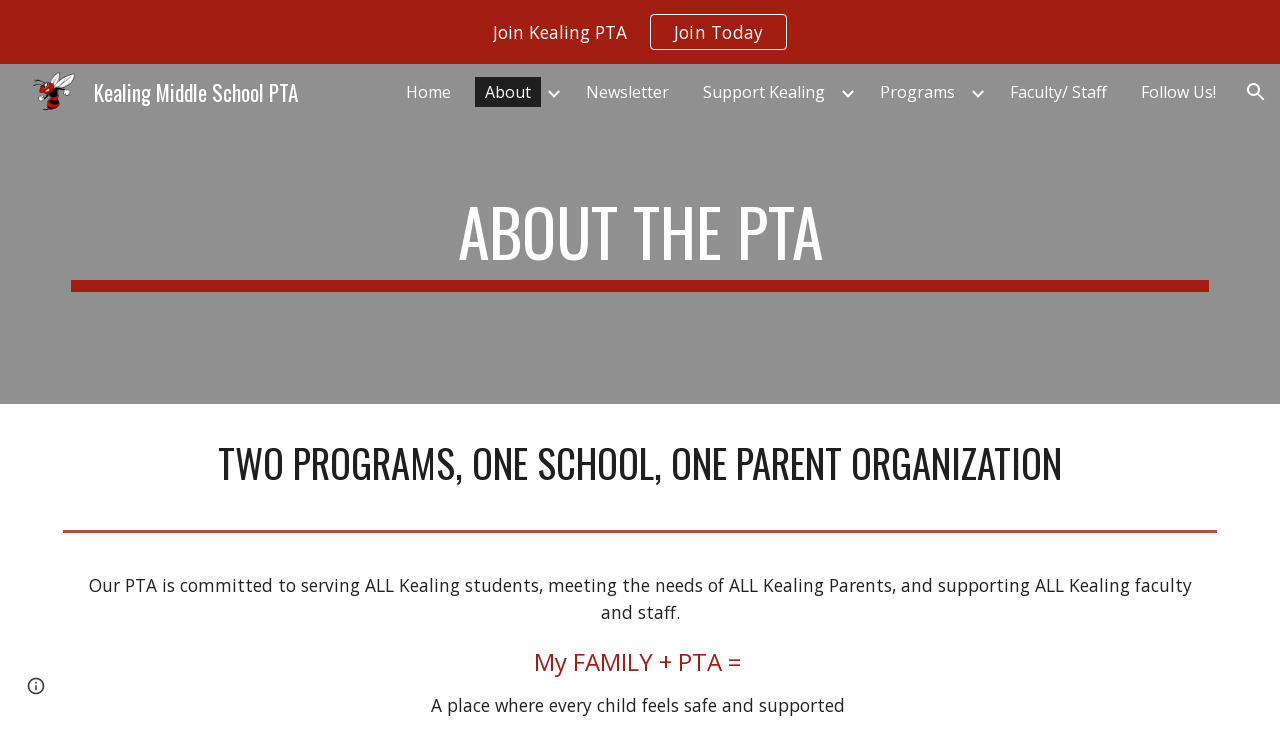

--- FILE ---
content_type: text/html; charset=utf-8
request_url: https://docs.google.com/document/d/10Ljf2-z-ZQrOYoqETzq7kxn86g8DeLDpb4sYTrB4Q7I/preview
body_size: 73699
content:
<!DOCTYPE html><html lang="en"><head><script nonce="ZlTWWi28Tq8Q7qg04IfvLw">window['ppConfig'] = {productName: '26981ed0d57bbad37e728ff58134270c', deleteIsEnforced:  false , sealIsEnforced:  false , heartbeatRate:  0.5 , periodicReportingRateMillis:  60000.0 , disableAllReporting:  false };(function(){'use strict';function k(a){var b=0;return function(){return b<a.length?{done:!1,value:a[b++]}:{done:!0}}}function l(a){var b=typeof Symbol!="undefined"&&Symbol.iterator&&a[Symbol.iterator];if(b)return b.call(a);if(typeof a.length=="number")return{next:k(a)};throw Error(String(a)+" is not an iterable or ArrayLike");}var m=typeof Object.defineProperties=="function"?Object.defineProperty:function(a,b,c){if(a==Array.prototype||a==Object.prototype)return a;a[b]=c.value;return a};
function n(a){a=["object"==typeof globalThis&&globalThis,a,"object"==typeof window&&window,"object"==typeof self&&self,"object"==typeof global&&global];for(var b=0;b<a.length;++b){var c=a[b];if(c&&c.Math==Math)return c}throw Error("Cannot find global object");}var p=n(this);function q(a,b){if(b)a:{var c=p;a=a.split(".");for(var d=0;d<a.length-1;d++){var e=a[d];if(!(e in c))break a;c=c[e]}a=a[a.length-1];d=c[a];b=b(d);b!=d&&b!=null&&m(c,a,{configurable:!0,writable:!0,value:b})}}
q("Object.is",function(a){return a?a:function(b,c){return b===c?b!==0||1/b===1/c:b!==b&&c!==c}});q("Array.prototype.includes",function(a){return a?a:function(b,c){var d=this;d instanceof String&&(d=String(d));var e=d.length;c=c||0;for(c<0&&(c=Math.max(c+e,0));c<e;c++){var f=d[c];if(f===b||Object.is(f,b))return!0}return!1}});
q("String.prototype.includes",function(a){return a?a:function(b,c){if(this==null)throw new TypeError("The 'this' value for String.prototype.includes must not be null or undefined");if(b instanceof RegExp)throw new TypeError("First argument to String.prototype.includes must not be a regular expression");return this.indexOf(b,c||0)!==-1}});function r(a,b,c){a("https://csp.withgoogle.com/csp/proto/"+encodeURIComponent(b),JSON.stringify(c))}function t(){var a;if((a=window.ppConfig)==null?0:a.disableAllReporting)return function(){};var b,c,d,e;return(e=(b=window)==null?void 0:(c=b.navigator)==null?void 0:(d=c.sendBeacon)==null?void 0:d.bind(navigator))!=null?e:u}function u(a,b){var c=new XMLHttpRequest;c.open("POST",a);c.send(b)}
function v(){var a=(w=Object.prototype)==null?void 0:w.__lookupGetter__("__proto__"),b=x,c=y;return function(){var d=a.call(this),e,f,g,h;r(c,b,{type:"ACCESS_GET",origin:(f=window.location.origin)!=null?f:"unknown",report:{className:(g=d==null?void 0:(e=d.constructor)==null?void 0:e.name)!=null?g:"unknown",stackTrace:(h=Error().stack)!=null?h:"unknown"}});return d}}
function z(){var a=(A=Object.prototype)==null?void 0:A.__lookupSetter__("__proto__"),b=x,c=y;return function(d){d=a.call(this,d);var e,f,g,h;r(c,b,{type:"ACCESS_SET",origin:(f=window.location.origin)!=null?f:"unknown",report:{className:(g=d==null?void 0:(e=d.constructor)==null?void 0:e.name)!=null?g:"unknown",stackTrace:(h=Error().stack)!=null?h:"unknown"}});return d}}function B(a,b){C(a.productName,b);setInterval(function(){C(a.productName,b)},a.periodicReportingRateMillis)}
var D="constructor __defineGetter__ __defineSetter__ hasOwnProperty __lookupGetter__ __lookupSetter__ isPrototypeOf propertyIsEnumerable toString valueOf __proto__ toLocaleString x_ngfn_x".split(" "),E=D.concat,F=navigator.userAgent.match(/Firefox\/([0-9]+)\./),G=(!F||F.length<2?0:Number(F[1])<75)?["toSource"]:[],H;if(G instanceof Array)H=G;else{for(var I=l(G),J,K=[];!(J=I.next()).done;)K.push(J.value);H=K}var L=E.call(D,H),M=[];
function C(a,b){for(var c=[],d=l(Object.getOwnPropertyNames(Object.prototype)),e=d.next();!e.done;e=d.next())e=e.value,L.includes(e)||M.includes(e)||c.push(e);e=Object.prototype;d=[];for(var f=0;f<c.length;f++){var g=c[f];d[f]={name:g,descriptor:Object.getOwnPropertyDescriptor(Object.prototype,g),type:typeof e[g]}}if(d.length!==0){c=l(d);for(e=c.next();!e.done;e=c.next())M.push(e.value.name);var h;r(b,a,{type:"SEAL",origin:(h=window.location.origin)!=null?h:"unknown",report:{blockers:d}})}};var N=Math.random(),O=t(),P=window.ppConfig;P&&(P.disableAllReporting||P.deleteIsEnforced&&P.sealIsEnforced||N<P.heartbeatRate&&r(O,P.productName,{origin:window.location.origin,type:"HEARTBEAT"}));var y=t(),Q=window.ppConfig;if(Q)if(Q.deleteIsEnforced)delete Object.prototype.__proto__;else if(!Q.disableAllReporting){var x=Q.productName;try{var w,A;Object.defineProperty(Object.prototype,"__proto__",{enumerable:!1,get:v(),set:z()})}catch(a){}}
(function(){var a=t(),b=window.ppConfig;b&&(b.sealIsEnforced?Object.seal(Object.prototype):b.disableAllReporting||(document.readyState!=="loading"?B(b,a):document.addEventListener("DOMContentLoaded",function(){B(b,a)})))})();}).call(this);
</script><meta http-equiv="content-type" content="text/html; charset=UTF-8"><script nonce="ZlTWWi28Tq8Q7qg04IfvLw">var DOCS_timing={}; DOCS_timing['pls']=new Date().getTime();</script><meta property="og:title" content="Kealing_Middle_School_Bylaws_2023"><meta property="og:type" content="article"><meta property="og:site_name" content="Google Docs"><meta property="og:url" content="https://docs.google.com/document/d/10Ljf2-z-ZQrOYoqETzq7kxn86g8DeLDpb4sYTrB4Q7I/preview?usp=embed_facebook"><meta property="og:image" content="https://lh7-us.googleusercontent.com/docs/AHkbwyLLhrKBrfng5b1urK6tS2Bm16WWmQQEI3gSVbW3V_xFtbzuXmGGeQJhROnlBIwGBJOKMut7WEisWxO4q17GLGsCx7Mge2By8BO8ofwhtPwzdu3SJYo=w1200-h630-p"><meta property="og:image:width" content="1200"><meta property="og:image:height" content="630"><meta property="og:description" content="Bylaws Approved By Order of the  Texas PTA Board of Directors   Texas PTA President  11/14/2023  Kealing Middle School  PARENT TEACHER ASSOCIATION BYLAWS  ARTICLE I  Name  The name of this nonprofit association shall be the Kealing Middle School Parent Teacher  Association (PTA) in Austin, Texas..."><meta name="google" content="notranslate"><meta name="viewport" content="width=device-width, user-scalable=no, initial-scale=1.0, minimum-scale=1.0, maximum-scale=1.0"><meta http-equiv="X-UA-Compatible" content="IE=edge;"><meta name="fragment" content="!"><meta name="referrer" content="strict-origin-when-cross-origin"><title>Kealing_Middle_School_Bylaws_2023 - Google Docs</title><link rel="shortcut icon" href="https://ssl.gstatic.com/docs/documents/images/kix-favicon-2023q4.ico"><link rel="chrome-webstore-item" href="https://chrome.google.com/webstore/detail/ghbmnnjooekpmoecnnnilnnbdlolhkhi"><link rel="chrome-webstore-item" href="https://chrome.google.com/webstore/detail/apdfllckaahabafndbhieahigkjlhalf"><link rel="manifest" href="/document/manifest.json" crossorigin="use-credentials"/><script nonce="ZlTWWi28Tq8Q7qg04IfvLw">_docs_webfonts_fontFaces = null; _docs_webfonts_iframe_fontFaces = null;(function() {_docs_webfonts_createFontFaces = function(doc) {if (doc && doc.fonts) {var win = window; var fontFaceObject = {}; var docs_fontFaces_data = {"Times-400-normal":{"fontFamily":"docs-Times","sourceString":"local(\u0027Times LT Pro Roman\u0027), local(\u0027TimesLTPro-Roman\u0027), url(filesystem:https://docs.google.com/persistent/docs/fonts/Jqzt5TCISOWcBigN94oKFw.woff2), url(//fonts.gstatic.com/l/font?kit\u003dJqzt5TCISOWcBigN94oKFw\u0026skey\u003de66b135641f02eb9\u0026v\u003dv9)","weight":"400","style":"normal","subset":"*"},"Times-400-italic":{"fontFamily":"docs-Times","sourceString":"local(\u0027Times LT Pro Italic\u0027), local(\u0027TimesLTPro-Italic\u0027), url(filesystem:https://docs.google.com/persistent/docs/fonts/Jqzj5TCISOWcBhgK_Y0oFcXC.woff2), url(//fonts.gstatic.com/l/font?kit\u003dJqzj5TCISOWcBhgK_Y0oFcXC\u0026skey\u003db1331c26db242861\u0026v\u003dv9)","weight":"400","style":"italic","subset":"*"},"Times-700-normal":{"fontFamily":"docs-Times","sourceString":"local(\u0027Times LT Pro Bold\u0027), local(\u0027TimesLTPro-Bold\u0027), url(filesystem:https://docs.google.com/persistent/docs/fonts/Jqzg5TCISOWcBhC02KgHPc_KHQ.woff2), url(//fonts.gstatic.com/l/font?kit\u003dJqzg5TCISOWcBhC02KgHPc_KHQ\u0026skey\u003d15030bf8b2194d4d\u0026v\u003dv9)","weight":"700","style":"normal","subset":"*"},"Times-700-italic":{"fontFamily":"docs-Times","sourceString":"local(\u0027Times LT Pro Bold Italic\u0027), local(\u0027TimesLTPro-BoldItalic\u0027), url(filesystem:https://docs.google.com/persistent/docs/fonts/Jqzm5TCISOWcBhgKxTQHN8joHyme.woff2), url(//fonts.gstatic.com/l/font?kit\u003dJqzm5TCISOWcBhgKxTQHN8joHyme\u0026skey\u003d842d06378a3b5f18\u0026v\u003dv9)","weight":"700","style":"italic","subset":"*"}}; for (var identifierString in docs_fontFaces_data) {var fontFace = new win.FontFace( docs_fontFaces_data[identifierString]['fontFamily'], docs_fontFaces_data[identifierString]['sourceString'],{'style': docs_fontFaces_data[identifierString]['style'], 'weight': docs_fontFaces_data[identifierString]['weight']}); fontFace.load().then(function(loadedFontFace) {doc.fonts.add(loadedFontFace);}); fontFaceObject[identifierString] = fontFace;}return fontFaceObject;}return null;}; _docs_webfonts_fontFaces = _docs_webfonts_createFontFaces(document);})();DOCS_timing['wpid']=new Date().getTime();</script><script src="chrome-extension://ghbmnnjooekpmoecnnnilnnbdlolhkhi/page_embed_script.js" nonce="ZlTWWi28Tq8Q7qg04IfvLw"></script><script data-id="_gd" nonce="ZlTWWi28Tq8Q7qg04IfvLw">window.WIZ_global_data = {"K1cgmc":"%.@.[null,null,null,[1,1,[1768524985,547248000],4],null,7]]","TSDtV":"%.@.[[null,[[45736426,null,null,0.5,null,null,\"AtjTse\"],[45681910,null,true,null,null,null,\"OKXfNb\"],[45702908,0,null,null,null,null,\"YUmR1e\"],[45662509,null,false,null,null,null,\"fLCtnf\"],[45734741,null,true,null,null,null,\"gWu1Ue\"],[45736423,null,false,null,null,null,\"KdGYpb\"],[45713329,null,true,null,null,null,\"TzH3fe\"],[45657263,null,false,null,null,null,\"ByEExb\"],[45744490,null,false,null,null,null,\"luHWB\"],[45699018,null,null,null,\"hoiy8M2zL0suK1NZr2K0T7URFV3w\",null,\"evsAs\"],[45678214,null,null,null,\"qYGgY5L4A0suK1NZr2K0QusvQmcX\",null,\"VL579e\"],[45677726,null,false,null,null,null,\"C5oZKe\"],[45727616,null,false,null,null,null,\"qNQRAf\"],[45727273,null,false,null,null,null,\"dMkROb\"],[45644642,null,null,null,\"X-WS exp!\",null,\"rsrxGc\"],[45748088,null,false,null,null,null,\"KLuwTc\"],[45744236,null,false,null,null,null,\"Rnque\"],[45747674,null,false,null,null,null,\"uwvdNc\"],[45676183,null,false,null,null,null,\"EpABPb\"],[45696305,null,false,null,null,null,\"Uujhbc\"],[45699426,null,true,null,null,null,\"qWUOSd\"],[45679175,null,false,null,null,null,\"OETeme\"],[45747909,null,false,null,null,null,\"uTkAWb\"],[45730266,null,true,null,null,null,\"VughG\"],[45677009,null,false,null,null,null,\"JkUdKe\"],[45678187,null,false,null,null,null,\"OrvCpd\"],[45672203,null,true,null,null,null,\"jDBBvd\"],[45643359,null,false,null,null,null,\"GcxuKe\"],[45672066,null,true,null,null,null,\"E1A5lb\"],[45751947,null,false,null,null,null,\"sT6Vl\"],[45725181,null,null,null,\"Ge5kDSw2j0suK1NZr2K0WTQKW9Am\",null,\"QOhO3d\"],[45670693,null,false,null,null,null,\"V7Wemb\"],[45691859,null,false,null,null,null,\"p9TOQ\"],[45730498,null,false,null,null,null,\"ZycXJf\"],[45717711,null,false,null,null,null,\"lhxHkd\"],[45674760,null,null,null,\"Q2udpf42g0suK1NZr2K0SS4sTYE7\",null,\"E55iCf\"],[45724955,null,true,null,null,null,\"Lhvui\"],[45712967,null,false,null,null,null,\"rZW8ld\"],[45673686,null,false,null,null,null,\"TVdkuc\"],[45673687,null,false,null,null,null,\"OQKgkd\"],[45681145,null,true,null,null,null,\"hV6kcd\"],[45743516,null,false,null,null,null,\"C3mEk\"],[45678265,null,false,null,null,null,\"P7qpdc\"],[45724030,null,false,null,null,null,\"V0bNGd\"],[45725105,null,true,null,null,null,\"VQN2ac\"],[45672211,null,false,null,null,null,\"Wgtd8c\"],[45693258,null,null,null,null,null,\"BrCRse\",[\"[[\\\"en\\\",\\\"en-US\\\",\\\"en-GB\\\",\\\"en-CA\\\",\\\"en-AU\\\",\\\"en-IN\\\",\\\"en-IE\\\",\\\"en-NZ\\\",\\\"en-ZA\\\"]]\"]],[45729447,null,false,null,null,null,\"hjIR6e\"],[45752217,null,false,null,null,null,\"N9LDI\"],[45686665,null,true,null,null,null,\"xGJelc\"],[45713947,null,false,null,null,null,\"Tk0Ile\"],[45668197,null,true,null,null,null,\"pReYPb\"],[45723911,null,false,null,null,null,\"e77Z7d\"],[45674975,null,false,null,null,null,\"sBUhfc\"],[45706188,null,true,null,null,null,\"OF1zrd\"],[45706819,null,false,null,null,null,\"aPAx2b\"],[45742777,null,false,null,null,null,\"PPsZu\"],[45714946,null,true,null,null,null,\"ZYrane\"],[45664242,null,false,null,null,null,\"o4hKqd\"],[45678908,null,true,null,null,null,\"V6Qvvf\"],[45751437,null,false,null,null,null,\"HgnE6e\"],[45700150,null,false,null,null,null,\"RLRykc\"],[45678679,null,false,null,null,null,\"HbebVe\"],[45715074,null,false,null,null,null,\"xxxPgb\"],[45700770,null,false,null,null,null,\"Mk7a4d\"],[45681147,null,true,null,null,null,\"pgDArb\"],[45734892,null,true,null,null,null,\"oe7xAe\"],[45677445,null,true,null,null,null,\"rPYk8\"],[45658949,null,false,null,null,null,\"NfShlf\"],[45722047,null,null,null,null,null,\"D6k5oe\",[\"[[\\\"af\\\",\\\"am\\\",\\\"ar\\\",\\\"ar-EG\\\",\\\"ar-001\\\",\\\"az\\\",\\\"be\\\",\\\"bg\\\",\\\"bn\\\",\\\"ca\\\",\\\"ceb\\\",\\\"cs\\\",\\\"da\\\",\\\"de\\\",\\\"el\\\",\\\"en\\\",\\\"es\\\",\\\"es-419\\\",\\\"es-ES\\\",\\\"es-MX\\\",\\\"es-US\\\",\\\"et\\\",\\\"eu\\\",\\\"fa\\\",\\\"fi\\\",\\\"fil\\\",\\\"fr\\\",\\\"fr-FR\\\",\\\"fr-CA\\\",\\\"gl\\\",\\\"gu\\\",\\\"hi\\\",\\\"hr\\\",\\\"ht\\\",\\\"hu\\\",\\\"hy\\\",\\\"id\\\",\\\"is\\\",\\\"it\\\",\\\"iw\\\",\\\"ja\\\",\\\"jv\\\",\\\"ka\\\",\\\"kn\\\",\\\"ko\\\",\\\"kok\\\",\\\"la\\\",\\\"lt\\\",\\\"lv\\\",\\\"mai\\\",\\\"mk\\\",\\\"ml\\\",\\\"mr\\\",\\\"ms\\\",\\\"my\\\",\\\"ne\\\",\\\"nl\\\",\\\"no\\\",\\\"nb-NO\\\",\\\"nn-NO\\\",\\\"or\\\",\\\"pa\\\",\\\"pl\\\",\\\"ps\\\",\\\"pt\\\",\\\"pt-BR\\\",\\\"pt-PT\\\",\\\"ro\\\",\\\"ru\\\",\\\"sd\\\",\\\"si\\\",\\\"sk\\\",\\\"sl\\\",\\\"sq\\\",\\\"sr\\\",\\\"sv\\\",\\\"sw\\\",\\\"ta\\\",\\\"te\\\",\\\"th\\\",\\\"tr\\\",\\\"uk\\\",\\\"ur\\\",\\\"vi\\\",\\\"zh\\\",\\\"zh-Hans-CN\\\",\\\"zh-Hant-TW\\\",\\\"zh-CN\\\",\\\"zh-TW\\\",\\\"zh-Hans\\\",\\\"zh-Hant\\\",\\\"nl-NL\\\"]]\"]],[45740615,null,true,null,null,null,\"Vd9XHb\"],[45748403,null,false,null,null,null,\"XYCTRc\"],[45699702,null,false,null,null,null,\"Xo3sI\"],[45703462,null,false,null,null,null,\"fTmqve\"],[45749214,null,null,null,\"\",null,\"HkDBBd\"],[45710394,null,false,null,null,null,\"ZsDmSd\"],[45729467,null,false,null,null,null,\"kKLGLb\"],[45677526,null,null,null,\"hZeGRZs5p0suK1NZr2K0V3syYPHo\",null,\"KtCfwd\"],[45721408,null,false,null,null,null,\"smbAqe\"],[45724259,null,false,null,null,null,\"Sjqsdf\"],[45748452,null,false,null,null,null,\"oAMlce\"],[45672206,null,false,null,null,null,\"qxTK9b\"],[45709238,null,true,null,null,null,\"jQTN0e\"],[45729422,null,true,null,null,null,\"OOSdib\"],[45723416,null,true,null,null,null,\"DgQqmc\"],[45739155,null,false,null,null,null,\"Ljfylf\"],[45672527,null,true,null,null,null,\"LIKBre\"],[45728555,null,null,null,\"\",null,\"ptUmFe\"],[45654291,null,false,null,null,null,\"rhP5uf\"],[45725182,null,null,null,\"N7WcPjZPR0suK1NZr2K0TGZuB5Ce\",null,\"McLXzc\"],[45653421,null,true,null,null,null,\"K2C7od\"],[45744297,null,false,null,null,null,\"HAj7Mb\"],[45644639,null,true,null,null,null,\"GoJCRc\"],[45744234,null,false,null,null,null,\"LtNgOd\"],[45672202,null,false,null,null,null,\"CyvTSb\"],[45726382,null,false,null,null,null,\"QUY3\"],[45744918,null,false,null,null,null,\"f9HMbb\"],[45724458,null,false,null,null,null,\"MRpQbd\"],[45621619,null,false,null,null,null,\"PfkIr\"],[45735186,null,false,null,null,null,\"SIvvz\"],[45749708,null,false,null,null,null,\"ktRboc\"],[45672213,null,true,null,null,null,\"BfWTle\"],[45724460,null,null,0.5,null,null,\"U6t0Ob\"],[45748160,null,false,null,null,null,\"SX7P2b\"],[45730792,null,false,null,null,null,\"m0Fg3c\"],[45730506,null,false,null,null,null,\"qhuWUc\"],[45752216,null,false,null,null,null,\"EJg6N\"],[45690176,null,false,null,null,null,\"qF6xVc\"],[45686663,null,true,null,null,null,\"KGh4Cc\"],[45725770,null,false,null,null,null,\"yRc2q\"],[45697234,null,false,null,null,null,\"cUoIXb\"],[45708298,null,false,null,null,null,\"T4IN0c\"],[45748868,null,false,null,null,null,\"HraNse\"],[45746067,null,false,null,null,null,\"wK00sd\"],[45751187,null,false,null,null,null,\"OuEQae\"],[45718842,null,false,null,null,null,\"Ywwwdb\"],[45696619,null,false,null,null,null,\"U7gqEe\"],[45723113,null,true,null,null,null,\"Mv7Xhb\"],[45752852,null,false,null,null,null,\"Pdqiud\"],[45752686,null,false,null,null,null,\"mi0YMb\"],[45729830,null,false,null,null,null,\"DCV6If\"],[45712870,null,false,null,null,null,\"J04FPb\"],[45674978,null,false,null,null,null,\"x4QBkb\"],[45703610,null,false,null,null,null,\"UtcGCc\"],[45658679,null,true,null,null,null,\"qdTkee\"],[45720792,null,false,null,null,null,\"NFUw0c\"],[45724459,null,null,null,\"rHrAD6ykh0suK1NZr2K0TB6fPtWB\",null,\"CE91jd\"],[45725154,null,false,null,null,null,\"WbzTGf\"],[45718464,null,true,null,null,null,\"MmyjKe\"],[45641838,null,false,null,null,null,\"fLPxhf\"],[45750741,null,false,null,null,null,\"CUcuI\"],[45723283,null,false,null,null,null,\"SoWiLc\"],[45723104,null,false,null,null,null,\"EkiEee\"],[45747769,null,false,null,null,null,\"pkwVub\"],[45742776,null,false,null,null,null,\"wyKum\"],[45725720,null,false,null,null,null,\"ZBeYxd\"],[45737532,null,false,null,null,null,\"JmYEv\"],[45751442,null,false,null,null,null,\"f4YkJ\"],[45686662,null,true,null,null,null,\"go03Eb\"],[45746367,null,false,null,null,null,\"GFsSZ\"],[45660690,null,true,null,null,null,\"ovKHsb\"],[45677461,null,null,null,null,null,\"qb66hd\",[\"[]\"]],[45746380,null,false,null,null,null,\"fkqxGb\"],[45691858,null,false,null,null,null,\"rWzu0d\"],[45728726,null,false,null,null,null,\"yMFQX\"],[45746750,null,false,null,null,null,\"CRyfMe\"],[45725110,null,true,null,null,null,\"ElheSd\"],[45751415,null,false,null,null,null,\"fJBcbd\"],[45679439,null,false,null,null,null,\"DNzQwe\"],[45699017,null,null,null,\"rffTE8sLk0suK1NZr2K0RtLUVxzE\",null,\"tWGWgc\"],[45728785,null,false,null,null,null,\"UPAJB\"],[45734018,null,false,null,null,null,\"fuHEie\"],[45660287,null,false,null,null,null,\"nIuPDe\"],[45686664,null,true,null,null,null,\"P0fSX\"],[45676780,null,false,null,null,null,\"GSMsUe\"],[45692064,null,false,null,null,null,\"wZ64Sb\"],[45711477,null,false,null,null,null,\"Rnlerd\"],[45674758,null,false,null,null,null,\"ZHtfUc\"],[45676996,null,false,null,null,null,\"KFVYtf\"],[45672205,null,true,null,null,null,\"E7dKkc\"],[45699204,null,false,null,null,null,\"XWRwod\"],[45752655,null,false,null,null,null,\"NsOFEe\"],[45729696,null,null,1,null,null,\"UeMd4b\"],[45730222,null,null,30000,null,null,\"qnlClb\"],[45726544,null,true,null,null,null,\"hWjH1c\"],[45736179,null,false,null,null,null,\"LIe8ub\"],[45727546,null,true,null,null,null,\"wT569b\"],[45729690,null,false,null,null,null,\"AQMuhd\"],[45644640,42,null,null,null,null,\"xbuGR\"],[45673227,null,false,null,null,null,\"bRuCz\"],[45687747,null,true,null,null,null,\"n1Nom\"],[45717234,null,false,null,null,null,\"ciRkJd\"],[45747553,null,false,null,null,null,\"NIUGN\"],[45747000,null,false,null,null,null,\"gxagfb\"],[45677729,null,false,null,null,null,\"wzZQPd\"],[45708977,null,false,null,null,null,\"AxurIf\"],[45752218,null,false,null,null,null,\"Gktqke\"],[45715626,null,false,null,null,null,\"ERq70c\"],[45735097,null,false,null,null,null,\"ZYDWGf\"],[45742079,null,false,null,null,null,\"awHj9\"],[45676754,null,false,null,null,null,\"YwbU8\"],[45678215,null,null,null,\"6PSdkFYUx0suK1NZr2K0SmPPgaGe\",null,\"JR8rtc\"],[45726852,null,false,null,null,null,\"qgjRgd\"],[45700504,null,false,null,null,null,\"u6ksOd\"],[45678217,null,null,0.01,null,null,\"RL6SLc\"],[45672085,null,true,null,null,null,\"FJbUAf\"],[45742759,null,false,null,null,null,\"hc5Fic\"],[45648275,null,true,null,null,null,\"X5yyz\"],[45750887,null,false,null,null,null,\"WTvwUd\"],[45703717,null,false,null,null,null,\"ZfxSFe\"],[45737769,null,false,null,null,null,\"C4gACf\"],[45684108,null,false,null,null,null,\"IHwhDb\"],[45674285,null,false,null,null,null,\"zRoGXc\"],[45679713,null,false,null,null,null,\"EEZ1dd\"],[45746176,null,false,null,null,null,\"atfOHe\"],[45729695,null,false,null,null,null,\"tYEdHb\"],[45750646,null,false,null,null,null,\"ZsLlE\"],[45674761,null,null,0.5,null,null,\"GpQcOb\"],[45736482,null,false,null,null,null,\"DAnsv\"],[45684730,null,true,null,null,null,\"aW7Ggd\"],[45677444,null,true,null,null,null,\"WYEV9b\"],[45747879,null,false,null,null,null,\"kZsK5\"],[45661802,null,false,null,null,null,\"I09lfd\"],[45709342,null,false,null,null,null,\"Ab7Nmd\"],[45746685,null,false,null,null,null,\"Q3KBSd\"],[45737207,null,false,null,null,null,\"Kw5UUd\"],[45639541,null,false,null,null,null,\"LHinid\"],[45736727,null,false,null,null,null,\"JJHfwf\"],[45748983,null,false,null,null,null,\"s0d1Kd\"],[45752219,null,false,null,null,null,\"QIG0Je\"],[45736425,null,null,null,\"Z7vabQzZ0Bn3gbW4AcZC0TfvmSab\",null,\"fFl01\"],[45719766,null,false,null,null,null,\"A3eSQd\"],[45681027,null,false,null,null,null,\"rqh9Yb\"],[45696085,null,false,null,null,null,\"g3Gc7d\"],[45707719,null,false,null,null,null,\"GtbvFd\"],[45731897,null,false,null,null,null,\"NK5elf\"],[45745030,null,false,null,null,null,\"HKORbd\"],[45682655,null,false,null,null,null,\"riQMFe\"],[45683718,null,true,null,null,null,\"zQUS6d\"],[45751476,null,false,null,null,null,\"gwKlXb\"],[45737396,null,false,null,null,null,\"KJRJ6d\"],[45746766,null,false,null,null,null,\"a6khDf\"],[45657471,null,null,null,null,null,\"kMR5pc\",[\"[[\\\"es\\\",\\\"pt\\\",\\\"ja\\\",\\\"ko\\\",\\\"fr\\\",\\\"it\\\",\\\"de\\\",\\\"zh-CN\\\",\\\"nl\\\",\\\"tr\\\",\\\"cs\\\",\\\"sv\\\",\\\"da\\\",\\\"no\\\",\\\"pl\\\",\\\"vi\\\",\\\"th\\\",\\\"fi\\\",\\\"uk\\\",\\\"ru\\\",\\\"hu\\\",\\\"ro\\\",\\\"ms\\\",\\\"el\\\",\\\"ca\\\",\\\"ar\\\",\\\"iw\\\",\\\"he\\\"]]\"]],[45686667,null,true,null,null,null,\"ek81nf\"],[45658731,null,false,null,null,null,\"zMe6ub\"],[45658716,null,false,null,null,null,\"Fa3cob\"],[45685754,null,true,null,null,null,\"OyPt5\"],[45661086,null,false,null,null,null,\"wfVdS\"],[45742887,null,false,null,null,null,\"bzXlub\"],[45666088,null,false,null,null,null,\"MgfT5\"],[45735477,null,false,null,null,null,\"qK0Vqb\"],[45729970,null,false,null,null,null,\"V517pe\"],[45677456,null,false,null,null,null,\"pyUPD\"],[45658644,null,false,null,null,null,\"ZdwoD\"],[45696263,null,null,null,null,null,\"W12Bse\",[\"[]\"]],[45653615,null,null,null,null,null,\"lwF00d\",[\"[[\\\"es\\\",\\\"pt\\\",\\\"ja\\\",\\\"ko\\\",\\\"fr\\\",\\\"it\\\",\\\"de\\\",\\\"zh\\\",\\\"nl\\\",\\\"iw\\\",\\\"he\\\",\\\"tr\\\",\\\"cs\\\",\\\"sv\\\",\\\"da\\\",\\\"no\\\",\\\"pl\\\",\\\"vi\\\",\\\"th\\\",\\\"fi\\\",\\\"uk\\\",\\\"ar\\\",\\\"ru\\\",\\\"hu\\\",\\\"ro\\\",\\\"ms\\\",\\\"el\\\",\\\"ca\\\",\\\"id\\\",\\\"in\\\"]]\"]],[45747953,null,false,null,null,null,\"teCRCb\"],[45658291,null,true,null,null,null,\"OSuRGd\"],[45689771,null,false,null,null,null,\"dkdoVc\"],[45716368,null,false,null,null,null,\"Rd9FMb\"],[45735651,null,false,null,null,null,\"QEOLhc\"],[45743085,null,false,null,null,null,\"Ph5VH\"],[45681790,null,true,null,null,null,\"uPCxtc\"],[45647060,null,true,null,null,null,\"uYjPWb\"],[45720439,null,false,null,null,null,\"UFhFZb\"],[45736698,null,false,null,null,null,\"nhgo9c\"],[45686666,null,true,null,null,null,\"dZ9mjb\"],[45644641,null,null,3.14159,null,null,\"FX1FL\"],[45701738,null,false,null,null,null,\"uVkjIb\"],[45747887,null,false,null,null,null,\"BvfvHb\"],[45694562,null,false,null,null,null,\"D50qNc\"],[45696552,null,false,null,null,null,\"f1ZShc\"],[45674759,null,null,null,\"nHWnsqMqi0suK1NZr2K0QMJZfKqX\",null,\"xH7haf\"],[45654169,null,false,null,null,null,\"HCu2yf\"]],\"CAMSwgEduAbV+c4oA+fiY73UBAP+BgOsmgIDtPsNA74GA4KlAQOGmy8D16MFA+sGA4CtBAOkvQUD6LQGA5wEA4lnA4YDA8gvA4QFA5HUBoASA/43A6uiDwPS7AUDnosFA8wGA04DewODBgN3A+qNBQOKTgOTBAPirRUDjdhM2eYFA4C8DQOExw8D+doDi8QCAu/PBAOOnQsDvxGS0OgDA+uSAADUbANEA66DBOOEBQOL9QUD0MYBA721BQOkuwgDn0YDz+4XAw\\u003d\\u003d\"]]]","nQyAE":{}};</script><script nonce="ZlTWWi28Tq8Q7qg04IfvLw">_docs_flag_initialData={"docs-ails":"docs_cold","docs-fwds":"docs_nf","docs-crs":"docs_crs_nlo","docs-fl":2,"docs-hpr":0,"docs-orl":9,"docs-rls":4,"docs-shdn":106,"docs-eivt":false,"info_params":{"includes_info_params":true},"docs-epfdfjes":true,"docs-esaf":false,"docs-ecdh":true,"docs-eawbwm":true,"docs-eavlbm":true,"docs-ecbwm":true,"docs-ecucbwm":true,"docs-edlmbm":true,"docs-eafwbwm":true,"docs-eabpcmewm":false,"docs-eabtzmewm":false,"docs-eabtsmewm":false,"docs-eaicewm":false,"docs-easdewm":false,"docs-eassewm":false,"docs-eaebewm":false,"docs-eafcmcewm":false,"docs-eavssewm":false,"docs-ebodewm":false,"docs-ebrfdewm":false,"docs-ebasdewm":false,"docs-ebpsewm":false,"docs-ncbwm":true,"docs-ecnbewm":false,"docs-ecedcdewm":false,"docs-ecsewm":false,"docs-ectdcdewm":false,"docs-ectscdewm":false,"docs-eclrbewm":false,"docs-eclsecewm":false,"docs-ecssewm":false,"docs-ectwm":false,"docs-ecgdewm":false,"docs-edsewm":false,"docs-edsnmewm":false,"docs-edswm":true,"docs-ewcfer":true,"docs-edibewm":false,"docs-edeibewm":false,"docs-eegdewm":false,"docs-ewubum":false,"docs-ewcm":true,"docs-ewmsm":false,"docs-eewsm":true,"docs-efcmewm":false,"docs-efrdwm":false,"docs-efasewm":false,"docs-eftsewm":false,"docs-eftbewm":false,"docs-efosewm":false,"docs-egasewm":false,"docs-eipdewm":false,"docs-elicewm":false,"docs-elmwbewm":false,"docs-elfcbewm":false,"docs-empwm":false,"docs-emaswm":true,"docs-emswm":true,"docs-emdewm":false,"docs-emadwm":false,"docs-enswb":true,"docs-ensdewm":false,"docs-eobswm":true,"docs-eodcewm":false,"docs-epsdewm":false,"docs-epftewm":false,"docs-eppbewm":false,"docs-epticewm":false,"docs-epacewm":false,"docs-epbtewm":false,"docs-eppvdewm":false,"docs-eppmewm":false,"docs-epsc":false,"docs-epdwm":true,"docs-epecewm":false,"docs-eptsewm":false,"docs-eqsewm":false,"docs-erssewm":false,"docs-ertdewm":false,"docs-erhswm":true,"docs-esacewm":false,"docs-essr":true,"docs-essewm":false,"docs-esswm":false,"docs-esndewm":false,"docs-esdwm":false,"docs-esosewm":false,"docs-esssewm":false,"docs-ettpdewm":false,"docs-ettrsewm":false,"docs-etsewm":false,"docs-etibewm":false,"docs-etesewm":false,"docs-etcsewm":false,"docs-ethsewm":false,"docs-evgcewm":false,"docs-evosewm":false,"docs-evssewm":false,"docs-ewbm":true,"docs-efhebwm":true,"docs-erbwm":true,"docs-eucrdwm":false,"docs-mm":10,"docos-edpc":false,"docos-dphl":10000,"docos-drpdhl":10000,"docos-rppl":500,"docos-dpsl":9900,"docos-drpdsl":9900,"docs-cpr":true,"docs-ededsi":false,"docos-edutfr":false,"docos-ehs":false,"docos-edim":false,"docs-eicwdubl":true,"docs-hmg":true,"uls":"","docs-idu":false,"customer_type":"ND","scotty_upload_url":"/upload/document/resumable","docs-edcfmb":false,"docs-erlbwfa":false,"docs-net-udmi":500000,"docs-net-udpt":40000,"docs-net-udur":"/upload/blob/document","docs-net-usud":true,"docs-enable_feedback_svg":false,"docs-fpid":713722,"docs-fbid":"ExternalUserData","docs-obsImUrl":"https://ssl.gstatic.com/docs/common/netcheck.gif","docs-lsltms":20000,"lssv":7,"docs-offline-oebp":"/offline/eventbusworker.js","docs-offline-nnodi":100,"docs-localstore-iort":10000,"docs-offline-dck":"AIzaSyDrRZPb_oNAJLpNm167axWK5i85cuYG_HQ","docs-offline-mobile-mms":15000000,"docs-ewtaoe":true,"docs-offline-hsu":"docs.google.com","dffm":["Calibri","Cambria","Syncopate","Lobster","Corsiva","Coming Soon","Shadows Into Light","Indie Flower","Tahoma","Crafty Girls","Proxima Nova","Roboto Condensed","Average","Lato","Source Code Pro","Old Standard TT","Alfa Slab One","Playfair Display","PT Sans Narrow","Muli","Montserrat","Roboto Slab","Raleway","Open Sans","Oswald","Amatic SC","Source Sans Pro","Roboto","Economica","Reenie Beenie","Stint Ultra Expanded","Alegreya","Merriweather"],"dffd":["Calibri","Cambria","Syncopate","Lobster","Corsiva","Coming Soon","Shadows Into Light","Indie Flower","Tahoma","Crafty Girls","Proxima Nova","Roboto Condensed","Average","Lato","Source Code Pro","Old Standard TT","Alfa Slab One","Playfair Display","PT Sans Narrow","Muli","Montserrat","Roboto Slab","Raleway","Open Sans","Oswald","Amatic SC","Source Sans Pro","Roboto","Economica","Reenie Beenie","Stint Ultra Expanded","Alegreya","Merriweather"],"docs-offline-toomem":false,"docs-irbfes":false,"docs-offline-ercidep":true,"docos-eos":true,"udurls":true,"docs-localstore-cide":true,"docs-localstore-dom":false,"docs-extension-id":"ghbmnnjooekpmoecnnnilnnbdlolhkhi","icso":false,"docs-clsvn":2,"docs-rlsvn":2,"docs-offline-desktop-mms":200000000,"docs-offline-uebie":true,"docs-emasl":false,"docs-sw-efcr":true,"docs-sw-ehnur":false,"docs-emcct":true,"docs-ertwsinoi":true,"docs-ssndl":true,"docs-sw-ecfr":false,"docs-cmbs":500,"docs-doie":false,"docs-doild":false,"docs-dooife":true,"docs-eaiturd":false,"docs-edlbsl":false,"docs-sw-eddf":false,"docs-efshwr":true,"docs-efcs":false,"docs-eiwot":true,"docs-eiec":true,"docs-eirdfi":false,"docs-eiwotdl":true,"docs-eiwotv2":true,"docs-eiwotv2dl":true,"docs-ecdrfs":true,"docs-eliv":false,"docs-offline-oepdp":false,"docs-offline-eoep":true,"docs-offline-eeooip":true,"docs-offline-eorlv":false,"docs-eosc":false,"docs-eoufm":false,"docs-esuhf":false,"docs-esiec":false,"docs-esrtitt":false,"docs-tlspe":true,"docs-offline-ewnldoc":true,"docs-flrwpdo":true,"docs-localstore-ilat":10000,"docs-intli":true,"docs-sw-nfhms":10,"docs-offline-ouil":[],"docs-sw-efcffc":true,"docs-sw-eesp0sr":true,"docs-sw-eessrr":false,"docs-sw-ecus":true,"docs-edclcf":true,"docs-sw-eddfpc":true,"docs-sw-edubnc":1747728000000,"docs-sw-eesp1sr":false,"docs-sw-eesp2sr":false,"docs-sw-eol":true,"docs-sw-epcc":true,"docs-sw-erdcbnc":true,"docs-sw-ernec":true,"docs-sw-esccda":false,"docs-sw-cache-prefix":"document","docs-text-ewf":true,"docs-wfsl":["ca","da","de","en","es","fi","fr","it","nl","no","pt","sv"],"docs-efrsde":true,"docs-efpsf":true,"docs-edfn":true,"docs-efpsp":true,"docs-eefp":true,"docs-dli":true,"docs-liap":"/naLogImpressions","ilcm":{"eui":"ADFN-ctiFvUd25dtyAeUHM_lrrPpymNJTGAwfx66xMlIL60eAY2isgW-9r7ExJVkI7VmjomggNsR","je":1,"sstu":1768742488611260,"si":"CL2z7p2XlZIDFZ-tIAEdSUQM1g","gsc":0,"ei":[5703839,5704569,5704621,5704883,5705891,5706270,5707047,5707075,5707204,5708365,5708568,5709476,5710587,5710692,5711550,5712635,5712909,5713195,5713554,5714310,5715711,5715791,5716179,5716196,5717567,5723473,5724199,5724215,5724880,5724896,5725855,5726679,5726695,5727241,5727257,5727701,5729076,5729092,5732397,5732419,5734616,5734632,5734824,5734840,5735236,5735252,5737784,5737800,5740170,5740186,5740325,5740341,5740798,5740814,5741698,5741714,5742466,5742482,5742636,5742652,5743771,5743787,5746122,5746138,5746708,5746724,5748153,5748169,5752445,5752461,5752905,5752921,5753665,5753681,5754923,5754939,5756073,5756089,5756659,5756675,5758658,5758674,5759262,5759278,5760151,5760167,5760271,5760287,5760434,5760450,5760454,5760470,5763814,5763830,5771106,5771200,5771216,5773287,5780496,5780512,5781087,5781109,5781974,5781990,5782329,5782345,5787796,5789879,5792065,5792081,5792429,5796624,5796640,5796948,5799540,5799548,5799561,5799569,5799654,5799662,5799665,5799673,5799707,5799715,5799875,5799883,5799906,5799914,5799927,5799935,13702623,48966234,48966242,49398661,49398669,49472103,49472111,49491737,49491745,49498973,49498981,49623441,49623449,49629214,49629222,49643548,49643556,49644055,49644063,49661340,49661348,49769417,49769425,49822841,49822849,49823064,49823072,49833562,49833570,49842875,49842883,49894860,49894868,49904439,49904447,49924626,49924634,49926153,49926161,49943099,49943107,49971993,49972001,49974154,49974162,49979538,49979546,50266102,50266110,50273468,50273476,50293588,50293596,50297136,50297144,50389210,50389218,50438805,50439240,50439248,50503879,50503887,50513094,50538784,50538792,50549435,50549443,50550111,50550119,50561463,50561471,50562741,50562752,50578543,50578551,50587122,50587130,50596469,50602181,50602189,70971116,70971124,70973202,70973210,71061469,71079958,71079966,71085281,71085289,71120928,71120936,71145354,71145365,71200383,71200391,71289801,71289809,71291305,71291313,71316507,71316515,71331358,71331366,71376156,71376164,71387387,71387398,71387809,71387817,71406857,71406865,71429327,71429343,71451142,71451150,71465967,71501323,71501331,71505700,71505708,71520490,71520498,71528637,71528645,71530223,71530231,71544794,71544802,71546405,71553915,71553931,71558484,71558492,71574261,71574277,71608300,71608308,71628317,71628325,71628347,71628355,71628367,71628375,71628457,71628465,71638483,71638491,71642203,71642211,71657940,71657948,71659933,71659941,71675235,71679620,71679628,71681950,71689900,71689908,71710060,71710068,71710693,71710709,71825483,71825491,71832993,71833032,71854940,71854948,71897947,71897955,71899323,71899334,71960420,71960428,94323675,94323691,94326699,94327571,94327579,94353348,94353356,94358547,94358563,94363045,94363061,94374191,94374207,94386881,94394912,94394920,94409697,94434317,94434325,94434932,94434948,94460799,94460815,94461479,94507824,94507832,94523088,94523096,94624745,94624753,94629737,94629745,94634500,94634516,94640319,94640327,94660895,94660903,94661722,94661730,94665471,94665487,94692338,94692346,94733477,94733485,94735075,94744816,94744824,94762339,94811082,94811098,94813624,94813635,94862354,94862370,94864633,94864641,94871310,94871318,94904209,94911510,94911526,94919072,94919080,95087166,95087174,95093652,95093668,95099833,95099841,95104414,95104425,95111885,95111893,95112733,95112741,95113216,95113224,95123856,95123872,95125033,95125044,95131173,95131181,95136093,95136101,95139218,95139234,95193734,95193745,95260593,95299606,95299614,95309227,95309235,95314722,95314730,95317662,95317670,99249941,99249957,99257767,99257775,99265926,99265934,99291459,99338529,99338540,99338860,99338868,99342838,99342846,99343448,99343456,99368732,99368740,99393819,99400262,99400270,99402231,99402239,99436573,99440933,99440941,99457586,99457594,99457827,99457835,99467501,99467517,99468221,99690767,99778386,99778391,100640000,101405284,101405300,101421514,101421530,101429816,101448020,101448275,101448280,101478056,101478064,101489651,101489656,101489906,101489911,101489919,101489935,101502786,101508415,101508423,101561672,101561680,101562346,101562354,101575587,101575592,101631231,101631239,101632054,101632070,101659354,101659362,101672701,101687057,101687065,101718603,101739377,101753443,101754222,101754230,101755356,101755361,101755547,101755552,101781895,101781911,101788143,101788151,101793871,101813651,101813667,101823263,101823271,101847134,101855279,101855287,101858214,101858219,101860627,101860635,101867803,101867811,101868111,101868133,101889011,101896291,101896379,101917205,101917213,101919498,101919506,101922599,101922607,101922980,101922988,101933591,101933599,101958217,101958233,101962010,101962022,101962589,102013387,102013395,102030502,102030510,102036730,102036746,102044258,102044266,102059450,102059458,102060109,102060125,102070596,102070604,102070890,102070898,102074047,102074055,102083186,102083194,102146707,102146715,102161225,102161233,102161587,102161595,102172184,102172192,102185037,102185053,102198442,102198450,102201965,102205353,102205361,102205628,102205636,102208252,102208260,102236046,102236054,102244469,102244477,102262349,102262357,102280748,102280756,102281931,102281947,102281951,102281967,102281971,102287344,102287352,102287824,102287832,102291829,102291845,102292136,102292144,102297971,102297987,102316828,102316844,102322635,102322651,102343016,102343024,102343360,102343368,102377085,102388302,102388307,102399901,102399909,102402779,102402787,102428646,102428654,102430681,102430689,102448099,102448115,102449888,102449896,102469780,102469788,102502942,102502958,102515009,102515014,102517165,102517170,102532614,102532630,102537484,102537492,102544818,102544834,102548661,102548669,102554627,102554632,102554869,102554874,102587753,102587761,102609410,102609415,102610398,102618668,102618676,102628041,102641327,102641332,102649643,102649648,102649928,102649933,102659787,102659795,102672672,102672677,102673089,102673094,102685397,102685402,102685916,102685921,102690760,102690768,102691121,102691126,102691386,102691391,102718422,102721118,102721123,102727389,102727394,102736707,102736723,102741186,102741194,102752415,102762335,102762343,102774767,102774775,102783389,102783397,102807730,102807738,102811903,102811911,102858946,102858954,102863247,102863252,102867795,102867803,102887076,102887084,102903580,102903588,102909802,102909807,102921413,102921421,102925899,102925907,102926483,102926491,102932527,102934198,102944137,102944142,102944346,102944351,102944425,102944430,102944555,102944560,102944693,102944698,102944811,102944816,102947316,102947332,102956645,102956653,102969942,102969950,102972729,102972737,102973280,102973288,102978974,102978979,102984232,102984240,102988337,102988342,102988747,102988752,102999649,102999654,103011599,103011607,103015172,103018775,103018781,103031009,103031025,103068796,103068804,103163004,103163012,103175930,103175938,103176359,103176367,103270761,103270777,103285926,103285934,103286093,103286101,103286424,103286432,103288266,103288274,103289142,103289147,103296154,103296162,103299198,103299206,103326447,103326455,103327966,103327982,103339776,103339784,103343810,103343818,103354376,103354384,103354872,103354880,103355373,103355381,103355703,103355711,104530118,104542263,104542279,104573359,104573375,104574039,104574047,104575397,104575402,104615555,104615563,104627929,104627935,104654326,104654334,104661327,104661335,104699524,104699532,104717880,104717896,104732903,104732911,104746802,104746807,104756700,104756716,104761721,104761729,104764144,104778600,104790721,104798707,104798723,104801526,104801534,104869104,104869112,104886075,104886080,104889819,104889835,104897885,104897890,104897967,104897972,104900991,104900996,104907771,104907779,104932798,104932809,104940437,104946425,104946441,104947366,104963462,104963470,104963647,104976557,104976565,104983089,104983097,105053518,105053534,105054156,105054162,105060659,105060667,105063021,105063037,105072354,105082057,105082065,105084989,105084997,105110463,105110468,105111908,105111916,105112635,105112640,105114599,105114607,105122677,105140205,105140213,105143168,105143176,105156853,105156869,105157378,105163054,105163070,105180813,105180821,105197504,105220938,105229211,105229227,105250945,105250953,105255698,105255706,105276191,105276196,105283747,105283755,105292976,105292984,105293646,105293654,105302052,105302060,105312586,105312591,105315464,105345084,105345089,105346125,105346133,105354850,105360298,105360306,105360942,105360950,105370564,105374004,105374012,105374034,105378151,105380651,105393831,105393839,105421283,105421299,105425068,105425076,105438649,105439291,105439299,105445583,105445599,105457287,105457292,105468786,115492195,115492211,115493536,115509862,115509870,115533854,115533859,115626338,115626346,115626399,115626407,115651344,115651352,115665132,115665137,115665205,115665210,115666017,115666025,115669418,115669426,115680658,115687367,115687372,115714916,115738038,115738046,115748169,115748174,115750025,115755264,115755272,115766021,115766037,115769559,115769567,115786152,115786160,115786432,115786437,115795547,115795552,115849188,115849193,115895733,115895741,115902264,115902269,115909781,115909789,115916250,115916255,115917358,115917366,115928899,115928907,115936364,115936372,115941496,115941501,115954366,115954371,115990631,115990639,115991710,115991726,115996481,115996489,116036386,116036402,116059325,116059333,116086193,116091118,116095034,116095042,116100623,116150705,116150713,116179463,116179471,116194977,116194982,116203327,116203332,116221354,116221362,116222264,116222269,116236312,116236317,116276281,116276289,116307748,116361222,116371788,116371796,116372457,116372465,116377870,116377875,116407665,116416014,116416022,116420452,116425642,116426540,116428047,116428888,116448407,116449517,116459611,116465267,116470832,116473515,116473520,116478989,116478994,116479751,116480001,116483700,116483708,116486053,116486059,116495899,116495907,116498664,116502867,116503941,116503963,116514349,116514354,116538556,116538564,116540888,116540904,116542685,116550348,116567535,116567540,116593749,116609381,116609389,116613094,116613710,116670655,116678612,116678618,116680068,116680074,116680742,116680748,116685398,116685789,116697553,116697559,116697567,116697573,116704081,116704119,116712932,116712938,116714309,116714312,116725933,116725939,116728478,116728484,116728492,116728498,116728506,116728512,116728550,116728556,116771113,116771117,116771270,116771276,116785249,116785254,116813305,116847567,116847572,116867521,116867527,116874913,116877109,116911763,116911769,116919494,116923675,116924992,117046825,117046831],"crc":0,"cvi":[]},"docs-ccdil":true,"docs-eil":true,"docs-ecuach":false,"docs-cclt":56,"docs-ecci":true,"docs-esi":false,"docs-cei":{"i":[94374207,99467517,102030510,103018781,102322651,5758674,50538792,103031025,5752461,115714916,71387398,102316844,71544802,105163070,105439299,115509870,116923675,105360306,116236317,101917213,101421530,102672677,5741714,116480001,50562752,115626407,105229227,104627935,116502867,71825491,116150713,105380651,105283755,102944142,71558492,105054162,116179471,101448280,101754230,104963647,102858954,49822849,95111893,101631239,49904447,116728556,116059333,101958233,102281947,5734840,101962010,49833570,115755272,103286432,71897955,101478064,116567540,115795552,116221362,103176367,5723473,5727701,5753681,102969950,105082065,101813667,99778391,101448020,116503941,5799883,116670655,49974162,116538564,116203332,102947332,70973210,94629745,115665210,104790721,101489911,101489656,5712635,102070898,102909807,102502958,102205636,115769567,94744824,5717567,115895741,116478994,116473520,102517170,115916255,71061469,105354850,105445599,116420452,105378151,103327982,71289809,99402239,71331366,115748174,5727257,116514354,101508423,49924634,105114607,102863252,50439248,95104425,94358563,116276289,71899334,101575592,101687065,71406865,115849193,116222269,101889011,50602189,49979546,102944351,105122677,50503887,116919494,49491745,105425076,116486059,95093668,102198450,102430689,105346133,101659362,99265934,101962589,5792081,101739377,101933599,5796640,103326455,5740341,49629222,5742482,95125044,99440941,102944816,71145365,116426540,105255706,102649648,49643556,103355381,104746807,95099841,115533859,5743787,101561680,94733485,5715791,105220938,103011607,104801534,5709476,94327579,102548669,5704883,5763830,99342846,116728498,105180821,116483708,5704569,102146715,71574277,94919080,102287352,5799662,71638491,71710709,116813305,5799715,5726695,102532630,116371796,71200391,94323691,71120936,5760470,102691126,5771216,102972737,102205361,104907779,101781911,116498664,105374034,105457292,116377875,116847572,102774775,94624753,104615563,5724215,102074055,101788151,49472111,50389218,116428888,105345089,102291845,5756089,116712938,116785254,49498981,5705891,104947366,50561471,104946441,101823271,95317670,48966242,95112741,115651352,99368740,95123872,102727394,103163012,5740814,102544834,102537492,116036402,102741194,50273476,94871318,115909789,103296162,71642211,5711550,102236054,116771117,102641332,103015172,102984240,104963470,115936372,104699532,116613094,5781990,71505708,102934198,101962022,13702623,102036746,104530118,115750025,104897890,102944560,94460815,101868133,71689908,115902269,102083194,115928907,71316515,104976565,71501331,50550119,116428047,104932809,49623449,116495907,116613710,102685402,115666025,71657948,102944430,102659795,115941501,102515014,94692346,71628375,5781109,102921421,49972001,105063037,99400270,102044266,104717896,103270777,70971124,94434325,105140213,99343456,116540904,105293654,71675235,102297987,105438649,50549443,102469788,116449517,103289147,94461479,103286101,95309235,102554874,5714310,116680748,99291459,103175938,105111916,103354384,102736723,99338868,105053534,5734632,102388307,102988342,5706270,49398669,102343024,115669426,115687372,71085289,102185053,116465267,116771276,105250953,116924992,102287832,116407665,104756716,5708365,105370564,94660903,116416022,104542279,101860635,5760450,94911526,101632070,116911769,102978979,71451150,99457594,5713554,115665137,5707075,102060125,5799914,103355711,102721123,116728484,5712909,49661348,102988752,49769425,105157378,49894868,101922607,71376164,102161595,71079966,116714312,115626346,50578551,94363061,71659941,101755552,102783397,116680074,94665487,102208260,94862370,5729092,105084997,102587761,102867803,95131181,105197504,71628325,116697559,71387817,5737800,94640327,102402787,102944698,115996489,105421299,115738046,5716196,102262357,94661730,102161233,5724896,71628465,102013395,101922988,102172192,104761729,5759278,5735252,116867527,102691391,94634516,105143176,71530231,94434948,5710587,102343368,103339784,95193745,71528645,102201965,103343818,102292144,105374012,5740186,104654334,104886080,116095042,105312591,49823072,105112640,102673094,71520498,115766037,5748169,102448115,49943107,5746138,102649933,104869112,101405300,116725939,5703839,103285934,116448407,115917366,101867811,104798723,105110468,94507832,102999654,116372465,49842883,5725855,104983097,102925907,116728512,116697573,5708568,101855287,104575402,116503963,116550348,95139234,5732419,95087174,115492211,102281967,105360950,71553931,5799673,102973288,99457835,105292984,101755361,50297144,5780512,94811098,105156869,5707204,99257775,71854948,95113224,99338540,71832993,102762343,5742652,95136101,102609415,5704621,71960428,116714309,94813635,5760287,116704081,104889835,5746724,116194982,102903588,5782345,95299614,102811911,115991726,116685398,94353356,102554632,116771113,102685921,102399909,102377085,50587130,115680658,102280756,71429343,50293596,71710068,105060667,102618676,50266110,115990639,5707047,104732911,5773287,5710692,102807738,99249957,102070604,5754939,5799569,102059458,103354880,5756675,71679628,104900996,102690768,101847134,102956653,115954371,71608308,5799548,94394920,94409697,101919506,103299206,5760167,102926491,103068804,104573375,104897972,5713195,102887084,102449896,105276196,101858219,71291313,5796948,102244477,116609389,94864641,117046831,95314730,115786437,116425642,116459611,105468786,116470832,103288274,116678618,49644063,101489935,49926161,101793871,94523096,102428654,71628355,105302060,104574047,105393839,5799935,5752921,104661335,101562354,115786160,116542685,116874913,116307748,116685789,116704119,116593749,116877109,116361222,94374191,99467501,102030502,103018775,102322635,5758658,50538784,103031009,5752445,105315464,71387387,102316828,71544794,105163054,105439291,115509862,105360298,116236312,101917205,101421514,102672672,5741698,116479751,50562741,115626399,105229211,104627929,116091118,71825483,116150705,104778600,105283747,102944137,71558484,105054156,116179463,101448275,101754222,101429816,102858946,49822841,95111885,101631231,49904439,116728550,116059325,101958217,102281931,5734824,101896379,49833562,115755264,103286424,71897947,101478056,116567535,115795547,116221354,103176359,5753665,102969942,105082057,101813651,99778386,71833032,5799875,49974154,116538556,116203327,102947316,70973202,94629737,115665205,95260593,101489906,101489651,102070890,102909802,102502942,102205628,115769559,94744816,115895733,116478989,116473515,102517165,115916250,50513094,99436573,105445583,116100623,102281971,103327966,71289801,99402231,71331358,115748169,5727241,116514349,101508415,49924626,105114599,102863247,50439240,95104414,94358547,116276281,71899323,101575587,101687057,71406857,115849188,116222264,100640000,50602181,49979538,102944346,101753443,50503879,49491737,105425068,116486053,95093652,102198442,102430681,105346125,101659354,99265926,101672701,5792065,94326699,101933591,5796624,103326447,5740325,49629214,5742466,95125033,99440933,102944811,71145354,5792429,105255698,102649643,49643548,103355373,104746802,95099833,115533854,5743771,101561672,94733477,5715711,99468221,103011599,104801526,94327571,102548661,5763814,99342838,116728492,105180813,116483700,102146707,71574261,94919072,102287344,5799654,71638483,71710693,5799707,5726679,102532614,116371788,71200383,94323675,71120928,5760454,102691121,5771200,102972729,102205353,104907771,101781895,94762339,105457287,116377870,116847567,102774767,94624745,104615555,5724199,102074047,101788143,49472103,50389210,105345084,102291829,5756073,116712932,116785249,49498973,104764144,50561463,104946425,101823263,95317662,48966234,95112733,115651344,99368732,95123856,102727389,103163004,5740798,102544818,102537484,116036386,102741186,50273468,94871310,115909781,103296154,71642203,102236046,102641327,102628041,102984232,104963462,115936364,104699524,5781974,71505700,102752415,101896291,102036730,102718422,99690767,104897885,102944555,94460799,101868111,71689900,115902264,102083186,115928899,71316507,104976557,71501323,50550111,116086193,104932798,49623441,116495899,102685397,115666017,71657940,102944425,102659787,115941496,102515009,94692338,71628367,5781087,102921413,49971993,105063021,99400262,102044258,104717880,103270761,70971116,94434317,105140205,99343448,116540888,105293646,5787796,102297971,101502786,50549435,102469780,103289142,50596469,103286093,95309227,102554869,116680742,94904209,103175930,105111908,103354376,102736707,99338860,105053518,5734616,102388302,102988337,49398661,102343016,115669418,115687367,71085281,102185037,115493536,116771270,105250945,102287824,104756700,104940437,94660895,116416014,104542263,101860627,5760434,94911510,101632054,116911763,102978974,71451142,99457586,115665132,102060109,5799906,103355703,102721118,116728478,49661340,102988747,49769417,102610398,49894860,101922599,71376156,102161587,71079958,115626338,50578543,94363045,71659933,101755547,102783389,116680068,94665471,102208252,94862354,5729076,105084989,102587753,102867795,95131173,102932527,71628317,116697553,71387809,5737784,94640319,102402779,102944693,115996481,105421283,115738038,5716179,102262349,94661722,102161225,5724880,71628457,102013387,101922980,102172184,104761721,5759262,5735236,116867521,102691386,94634500,105143168,71530223,94434932,102343360,103339776,95193734,71528637,101718603,103343810,102292136,105374004,5740170,104654326,104886075,116095034,105312586,49823064,105112635,102673089,71520490,115766021,5748153,102448099,49943099,5746122,102649928,104869104,101405284,116725933,103285926,115917358,101867803,104798707,105110463,94507824,102999649,116372457,49842875,104983089,102925899,116728506,116697567,101855279,104575397,95139218,5732397,95087166,115492195,102281951,105360942,71553915,5799665,102973280,99457827,105292976,101755356,50297136,5780496,94811082,105156853,99257767,71854940,95113216,99338529,50438805,102762335,5742636,95136093,102609410,71960420,94813624,5760271,104889819,5746708,116194977,102903580,5782329,95299606,102811903,115991710,94353348,102554627,102685916,102399901,94735075,50587122,99393819,102280748,71429327,50293588,71710060,105060659,102618668,50266102,115990631,104732903,5771106,102807730,99249941,102070596,5754923,5799561,102059450,103354872,5756659,71679620,104900991,102690760,71465967,102956645,115954366,71608300,5799540,94394912,71681950,101919498,103299198,5760151,102926483,103068796,104573359,104897967,102887076,102449888,105276191,101858214,71291305,5789879,102244469,116609381,94864633,117046825,95314722,115786432,94386881,105072354,103288266,116678612,49644055,101489919,49926153,71546405,94523088,102428646,71628347,105302052,104574039,105393831,5799927,5752905,104661327,101562346,115786152],"cf":{"enable_homescreen_priority_docs":[null,0],"enable_homescreen_priority_docs_promo":[null,0],"enable_homescreen_action_items_structured_query":[null,0]}},"docs-est":"CAMSEBULmrS-NbK-BOSJBacGHQc\u003d","docs-exfv":false,"docs-li":"713722","docs-trgthnt":"kdJAX2Umf0iSFTCbiEB0XMBdvyD9","docs-etmhn":false,"docs-thnt":"","docs-hbt":[],"docs-hdet":["nMX17M8pQ0kLUkpsP190WPbQDRJQ","17hED8kG50kLUkpsP190TThQn3DA","BDNZR4PXx0kLUkpsP190SJtNPkYt","Etj5wJCQk0kLUkpsP190NwiL8UMa","xCLbbDUPA0kLUkpsP190XkGJiPUm","2NUkoZehW0kLUkpsP190UUNLiXW9","yuvYtd5590kLUkpsP190Qya5K4UR","ZH4rzt2uk0kLUkpsP190UDkF5Bkq","uQUQhn57A0kLUkpsP190WHoihP41","93w8zoRF70kLUkpsP190TxXbtSeV","fAPatjr1X0kLUkpsP190SaRjNRjw","T4vgqqjK70kLUkpsP190ScPehgAW","JyFR2tYWZ0kLUkpsP190Rn3HzkxT","ufXj7vmeJ0kLUkpsP190QURhvJn2","KFks7UeZ30kLUkpsP190UUMR6cvh","LcTa6EjeC0kLUkpsP190RKgvW5qi","s3UFcjGjt0kLUkpsP190Z45ftWRr","o99ewBQXy0kLUkpsP190Nq2qr6tf","PHVyy5uSS0kLUkpsP190SUsYo8gQ","yZn21akid0iSFTCbiEB0WPiGEST3","h2TtqzmQF0kLUkpsP190YPJiQt7p","MZi9vb5UC0kLUkpsP190ReUhvVjy","dSR6SPjB80kLUkpsP190Y3xHa9qA","Bz6B7VmLu0kLUkpsP190W3FeobP7","AiLoubzsd0kLUkpsP190XtYNPgYT","2J3DVQoVh0kLUkpsP190R5wShSrC","MLmbZasLS0kLUkpsP190YHf6Zjsf","S1T4ezMsZ0kLUkpsP190U6GfQUxi","LwAAPYPwi0kLUkpsP190TR4aaiFR","zZpS7TtwA0kLUkpsP190SJfhmHn8","N5u4VeWhx0iSFTCbiEB0VUTNdX6g","XM16tjwrD0iSFTCbiEB0NfzvTeuU","ybYTJk1eD0iSFTCbiEB0QV4rkzSF","TgXar1TSG0iSFTCbiEB0SsXMaKuP","JYfGDkExa0iSFTCbiEB0TTQnEDtH","2i9JBUZ3w0iSFTCbiEB0RytbUoNq","pgvTVXNKa0iSFTCbiEB0ShqmBTMR","NsVnd81bW0iSFTCbiEB0RhcXEK9M","rTQirATnb0iSFTCbiEB0W5cPcA7D","wNyww2Syr0iSFTCbiEB0Pzsbemba","DVdpfbqGj0iSFTCbiEB0RP4dMdFg","WKN3dsuG20iSFTCbiEB0NtEYhMK7","S5iPRteXX0iSFTCbiEB0YkMazE6h","6hmou1AcB0iSFTCbiEB0R9rZWXdz","wvo4NcLUj0iSFTCbiEB0Tt7mcVxE","HWuSeN2AB0iSFTCbiEB0PoBwHT2F","rMLvYG5Cd0iSFTCbiEB0VMB6o5sk","EnxXFzAMR0iSFTCbiEB0NxWnFJEU","rTcCMw3BM0mHq3jmV6o0RHeAExRK","HUYzfGVRa0mHq3jmV6o0Uxe2caXK","1XYMmM1Cu0mHq3jmV6o0Z3pEi8xm","xHhMJiXiV0mHq3jmV6o0WB8WinyM","xwSFpxEiU0mHq3jmV6o0PcnvcKmd","4MBkBg26q0mHq3jmV6o0QeKPRMpY","y5g8iW2T80mHq3jmV6o0Nr8SAj4C","W9YRKy3Lb0iSFTCbiEB0Xfs1EfPr","Ed3nhrN8D0iSFTCbiEB0RN4bJ53y","zxDKY7PC10iSFTCbiEB0UDYPJwDZ","bhEyDmbwi0mHq3jmV6o0TngCF1v2","6rKYZ6uHA0mHq3jmV6o0TeDZjgB8","71Deousgx0mHq3jmV6o0WXBQiyzi","sVEZbUAa70mHq3jmV6o0TNq1M7FF","8ZPFZT5nG0mHq3jmV6o0PJ5yoVh4","P55v8p4Lk0mHq3jmV6o0VjggjHMV","QqnZoz9ko0mHq3jmV6o0QskzBcHn","6nr31z9Wv0mERqSGkGf0VhuvAXWC","RLHeYNm410mERqSGkGf0Y817EUFK","vmx68XtfJ0mERqSGkGf0RCUBfsQr","687J7yD1q0mERqSGkGf0RVmMYHo1","qwhWQy8Zi0mERqSGkGf0W2tdypUF","wF8Sk241e0mERqSGkGf0YNtN6gpV","ijUhdx2QN0mERqSGkGf0TSD26iBJ","3iBLaMnuG0mERqSGkGf0VdY8XuLS","cFR77YEGo0iSFTCbiEB0PcMDWjX2","evUYuNCS80mERqSGkGf0Psi8j3Dw","soWncRV7C0mERqSGkGf0PZheXrWA","TvjoiCaar0mERqSGkGf0S9qS5adj","txL54xWLC0mERqSGkGf0XoEGTvCu","MP3EsW1un0mERqSGkGf0QDkfTxat","N1q4Y3fqz0mERqSGkGf0W1oPWWoc","pnKWhXiJi0mERqSGkGf0RDJejrBm","ffZmMGtYT0suK1NZr2K0QUxSzEMN","NagbcZWyB0suK1NZr2K0SJmfmJ3n","KMcLKvubv0suK1NZr2K0PLMUJ7zr","a13ejFS5i0suK1NZr2K0WzewY5tP","pZ1hXv7ve0suK1NZr2K0U5qoNhyU","pwLDucJZU0ezFcgqx310NgtmYpbV","TCKDVQ6J0Bn3gbW4AcZC0PQKypCa","Z7vabQzZ0Bn3gbW4AcZC0TfvmSab","UUNcLtsso0mERqSGkGf0Uwg2tMZa","wYCZkqoz10fBWirfAym0S1sADKbJ"],"docs-hunds":false,"docs-hae":"PROD","docs-ehn":false,"docs-ecsl":false,"docs-api-keys":{"support_content_api_key":"AIzaSyCizDgaOY1dni2M3dFtYzslwsXj7iAGBxs","docs_apiary_client_key":"AIzaSyBfKYKXN2w_hxv9HNOUNJjp6xZYbY_OUcY","homescreen_drive_client_key":"AIzaSyDl-UL2oekTnhhyaKOSEIX2fYcWIapfhR0","homescreen_background_sync_key":"AIzaSyA6AfoqwG2xSObx_AG2wLavKP-pyWWdfEU","minpicker_drive_client_key":"AIzaSyAGzWfHQsxTHRSNkBG0DVRYon-iLYCkzCc","espresso_api_key":"AIzaSyCmh4zG9srkxnlT2O2FRJLrxBOBRaWWxNk","cse_drive_client_key":"AIzaSyB6OqkrkTuWCXGqs6-u2bWBtxNrqRF9cGM","odp_tango_api_key":"AIzaSyCIGHYEdm91p31HKyJSoU4at7IqhCViXuA","add_ons_api_key":"AIzaSyAHUDTRUejznz_jO_ry16wnA0YCiSVEdWs","kix_acl_fixer_drive_client_key":"AIzaSyCdvSDZmdqokt5jTUat-x7mWlUoDCZzHHc","cloud_speech_api_key":"AIzaSyB55MBOhZeRckY8KgyUh4wAFsXAi_BFVMg","scone_api_key":"AIzaSyACu2NRukBwIrGYv8Dg1yKhfA8jVugGs2E","editors_spam_view_actions_drive_client_key":"AIzaSyB7omGlKX4BpCCBcjJ7EeXEePCFipOQsvc","cloud_search_api_key":"AIzaSyD9b2vRLXdUo0QD_yvJ0CAKAbwGmPlr1OY","workspace_ui_api_key":"AIzaSyCnYCzJDI3nfbU-AUrGgsUg_ZZG8ZUxsEE","appsgrowthpromo_api_key":"AIzaSyAdssGVZZ7gdCUguDajJZjJys9fvi2DEWM","esignature_projector_apiary_api_key":"AIzaSyDVQw45DwoYh632gvsP5vPDqEKvb-Ywnb8","esignature_projector_apiary_unauthed_api_key":"AIzaSyC1eQ1xj69IdTMeii5r7brs3R90eck-m7k","esignature_projector_approvals_api_key":"AIzaSyD_InbmSFufIEps5UAt2NmB_3LvBH3Sz_8","s3_api_key":"AIzaSyDU7l1PAgU2adtnlo2CL1jCHNaKnEZqCEA"},"docs-effeoima":true,"docs-etut":true,"docs-ertis":false,"docs-etsonc":true,"docs-ewfart":true,"docs-effnp":false,"docs-effnpf":true,"docs-dcheg":false,"buildLabel":"editors.documents-frontend_20260112.01_p4","docs-show_debug_info":false,"docs-edmlf":false,"docs-eemc":false,"docs-emleow":true,"docs-emlewpc":true,"docs-rmls":"DEFAULT_NO_RETRY","ondlburl":"//docs.google.com","drive_url":"//drive.google.com?usp\u003ddocs_web","app_url":"https://docs.google.com/document/?usp\u003ddocs_web","drive_base_url":"//drive.google.com","docs-gsmd":"https://workspace.google.com","docs-icdmt":["image/png","image/jpeg"],"docs-mip":25000000,"docs-mif":1000,"docs-msid":32767,"docs-emid":false,"docs-mib":52428800,"docs-mid":2048,"docs-rid":1024,"docs-ejsp":false,"docs-jspmpdm":30000.0,"docs-jspsim":8.0,"docs-jsptp":0.01,"docs-elbllqpm":true,"docs-phe":"https://contacts.google.com","docs-egpees":true,"docs-eph":true,"docs-istdr":false,"docs-escmv":false,"docs-sup":"/document","docs-seu":"https://docs.google.com/document/d/10Ljf2-z-ZQrOYoqETzq7kxn86g8DeLDpb4sYTrB4Q7I/edit","docs-ucd":"docs.usercontent.google.com","docs-uptc":["ofip","rr","lsrp","fws","dods","gxids","eops","rswr","noreplica","tam","ntd","ths","app_install_xsrf_token","ouid","authEmail","authuser","ca","sh","fromCopy","ct","cs","cct","sle","dl","hi","hi_ext","usp","urp","utm_source","utm_medium","utm_campaign","utm_term","utm_content","nestedDrawings","nesteddrawings","escherLegacyControl","miehl","mieap","tryesignature","ts","aaac","invitetoshare","showmeetingnotespromo","noteseventid","docs_gsdv"],"docs-doddn":"Kealing PTA","docs-uddn":"","docs-ugn":"","docs-epq":true,"docs-upap":"/prefs","docs-vcurl":["/static/document/client/css/229848819-projector_viewer_css_ltr.css"],"docs-tst":"","docs-eia":true,"docs-ilbefsd":false,"docs-lbefm":0,"docs-lbesty":0,"docs-elsic":false,"docs-thtea":false,"docs-tdc":"[{\"id\":\"0:Basics\",\"name\":\"Basics\",\"deletedIds\":[]},{\"id\":\"0:Brochures\",\"name\":\"Brochures \\u0026 newsletters\",\"deletedIds\":[]},{\"id\":\"0:Calendars\",\"name\":\"Calendars \\u0026 schedules\",\"deletedIds\":[]},{\"id\":\"0:Business\",\"name\":\"Contracts, onboarding, and other forms\",\"deletedIds\":[]},{\"id\":\"0:Finance\",\"name\":\"Finance \\u0026 accounting\",\"deletedIds\":[]},{\"id\":\"0:Letters\",\"name\":\"Letters\",\"deletedIds\":[]},{\"id\":\"0:Reports\",\"name\":\"Reports \\u0026 proposals\",\"deletedIds\":[]},{\"id\":\"0:Planners\",\"name\":\"Trackers\",\"deletedIds\":[]},{\"id\":\"Unparented\",\"name\":\"Uncategorized\",\"deletedIds\":[\"0:NoTemplateCategories\"]}]","docs-ttt":0,"docs-tcdtc":"[]","docs-ividtg":false,"docs-tdcp":0,"docs-tdvc":false,"docs-hetsdiaow":true,"docs-edt":true,"docs-tafl":true,"docs-puvtftv":true,"docs-dhcp":false,"docs-dhcf":false,"docs-ebufdd":false,"docs-eplffdd":false,"docs-esffdd":false,"docs-evpfdd":false,"docs-erdiiv":false,"docs-eemt":["image"],"docs-eqspdc":true,"docs-roosb":true,"docs-esehbc":true,"docs-sqcuu":false,"docs-uaid":false,"docs-uaqs":0,"docs-gspti":"XM16tjwrD0iSFTCbiEB0NfzvTeuU","docs-isd":false,"docs-lfptdst":10000,"docs-ptdst":5000,"docs-ilf":false,"docs-eclpa":true,"docs-edp2":false,"docs-iidpm":false,"docs-mefu":false,"docs-iicp":false,"docs-edvm":false,"docs-elpg":false,"docs-elpgpm":true,"docs-edsr":false,"docs-edsrv2":false,"docs-egidcmu":false,"docs-egidr":false,"docs-epds":false,"docs-acap":["docs.security.access_capabilities",1,0,0,0,0,0,0,0,0,0,1,0,0,0,0,0,0,0,0,0,0,0,0,0,1,0,1],"docs-ci":"10Ljf2-z-ZQrOYoqETzq7kxn86g8DeLDpb4sYTrB4Q7I","docs-eccfs":true,"docs-eep":true,"docs-ndt":"Untitled document","docs-plu":"//ssl.gstatic.com/docs/common/product/docs_lockup2.png","docs-plwtu":"//ssl.gstatic.com/docs/common/product/docs_app_icon1.png","docs-prn":"Google Docs","docs-sprn":"","docs-een":true,"docs-as":"","docs-mdck":"","docs-eccbs":true,"docs-mmpt":9000,"docs-erd":true,"docs-uootuns":true,"docs-amawso":false,"docs-ofmpp":true,"docs-anlpfdo":true,"docs-ems":"EMAIL_SUBMENU","docs-glu":"https://accounts.google.com/logout?continue\u003d","docs-wsu":"https://workspace.google.com/essentials/signup/verify","docs-wsup":"xsell\u003dnori_gwef_upsell\u0026utm_source\u003ddocs-in-product\u0026utm_medium\u003det\u0026utm_campaign\u003dnori-gwef","docs-sccfo":"PROD","docs-fecgd":false,"docs-pid":"","docs-rdowr":false,"docs-dec":false,"docs-ececs":false,"docs-ricocpb":false,"docs-ecgd":true,"docs-dsps":true,"docs-ezdi":false,"docs-ezduole":false,"server_time_ms":1768742488652,"gaia_session_id":"","docs-usp":"docs_web","docs-isb":true,"docs-agdc":false,"docs-anddc":false,"docs-adndldc":false,"docs-clibs":1,"docs-cirts":20000,"docs-cide":true,"docs-cn":"","docs-dprfo":false,"docs-duesf":false,"docs-dom":false,"docs-eacr":false,"docs-eacw":false,"docs-ecer":false,"docs-ecir":true,"docs-ecssl":false,"docs-ecssi":false,"docs-ecped":true,"docs-copy-ecci":true,"docs-edpq":false,"docs-edamc":false,"docs-edomic":false,"docs-edbsms":true,"docs-eddm":false,"docos-edii":false,"docs-edspi":true,"docs-edvpim":true,"docs-edvpim2":true,"docs-fwd":false,"docs-eibs":true,"docs-elds":false,"docs-emp":true,"docs-emcf":true,"docs-emmu":false,"docs-enpks":false,"docs-epmi":false,"docs-epat":true,"docs-ermcf":false,"docs-erpep":false,"docs-ersd":true,"docs-esml":true,"docs-ete":false,"docs-ewlip":true,"docs-echiut":"default","docs-oesf":false,"docs-oursf":false,"docs-oifsb":147484,"docs-plimif":20.0,"docs-srmdue":0.0,"docs-srmoe":0.01,"docs-srmour":0.01,"docs-srmxue":0.01,"docs-sptm":true,"docs-ssi":false,"docs-uoci":"","docs-wesf":true,"docs-xduesf":false,"docs-emmda":false,"docs-eafst":true,"docs-eltafi":false,"docs-eltafip2":false,"docs-emraffi":false,"docs-rolibilc":true,"docs-esqppo":true,"docs-etpi":true,"docs-ipmmp":true,"docs-emmaffr":false,"docs-emmafi":false,"docs-gth":"Go to Docs home screen","docs-ndsom":["application/vnd.openxmlformats-officedocument.wordprocessingml.document","application/msword"],"docs-dm":"application/vnd.google-apps.kix","docs-sdsom":["application/vnd.openxmlformats-officedocument.wordprocessingml.document","application/msword"],"opmbs":52428800,"opmpd":5000,"docs-pe":1,"ophi":"kix","opst":"","opuci":"document","docs-ehipo":false,"docs-drk":[],"docs-erkpp":false,"docs-erkfsu":true,"docs-imt":"application/pdf","maestro_domain":"https://script.google.com","maestro_container_token":"ACjPJvEL8Dx6ZQ7X4N-_0bTQwBssUDDLVk_WSjgDBxn8wq0Uv7ECob6yPq6GAH8VeHpdCTp6SdBUgCI98HVRdt27aJP4b-5Wy8VB","maestro_script_editor_uri":"https://script.google.com/macros/u/0/start?mid\u003dACjPJvEL8Dx6ZQ7X4N-_0bTQwBssUDDLVk_WSjgDBxn8wq0Uv7ECob6yPq6GAH8VeHpdCTp6SdBUgCI98HVRdt27aJP4b-5Wy8VB\u0026uiv\u003d2","maestro_new_project_uri":"https://script.google.com/macros/u/0/create?mid\u003dACjPJvEL8Dx6ZQ7X4N-_0bTQwBssUDDLVk_WSjgDBxn8wq0Uv7ECob6yPq6GAH8VeHpdCTp6SdBUgCI98HVRdt27aJP4b-5Wy8VB\u0026uiv\u003d2","enable_maestro":true,"docs-isctp":false,"docs-emae":true,"mae-cwssw":false,"mae-aoeba":true,"mae-esme":false,"mae-seitd":true,"docs-emgsmw":true,"docs-mhea":false,"docs-pn":749,"docs-ct":"s","docs-rn":906856867,"docs_dgrwl":true,"docs_egru":true,"docs-cpv":0,"docs-urouih":false,"docs-ect":true,"docs-alu":"https://myaccount.google.com/language","docs-cpks":[],"docs-hasid":"Docs","docs-hdod":"docs.google.com","docs-ehinbd":true,"docs-hdck":"","docs-hucs":true,"docs-hufcm":false,"docs-cbrs":50,"docs-cpari":"https://people-pa.clients6.google.com/","docs-cfru":"https://lh3.google.com","docs-ctak":"AIzaSyAWGrfCCr7albM3lmCc937gx4uIphbpeKQ","docs-cgav":0,"docs-cci":2,"docs-gap":"/drive/v2internal","docs-eaotx":true,"docs-ecrerfmo":false,"jobset":"prod","docs-cdie":false,"docs-copy-hp":true,"docs-ercter":false,"docs-icfc":false,"docs-ecrpsh":true,"docs-nad":"sites.google.com","docs-ccwt":80,"docs-fsscr":false,"docs-ut":2,"docs-sol":true,"docs-dvs":2,"docs-dac":7,"docs-ilbrc":false,"docs-dlpe":true,"docs-hwst":"N5u4VeWhx0iSFTCbiEB0VUTNdX6g","docs-hcad":true,"docs-era":true,"docs-eobew":false,"docs-ersk":"6LcosfUcAAAAAFoK5XcImWLvorvjXY9IIy86Dq9o","docs-erre":false,"docs-ar":true,"docs-cslvca":true,"docs-ec":false,"docs-cvmo":-1,"docs-eadl":false,"docs-sef":true,"docs-senu":true,"docs-sesc":true,"docs-stogfc":false,"docs-ssfotl":false,"docs-seaf":false,"docs-sluts":false,"docs-sessui":false,"docs-slssa":false,"docs-siwcoa":false,"docs-ewcrr":false,"docs-ewcs":false,"docs-epvs":false,"docs-eww":false,"docs-ecls":false,"docs-esss":false,"docs-eis":false,"docs-eoods":true,"docs-tassti":"","docs-sagsti":"","docs-odstt":200,"docs-essagp":true,"docs-eodsc":false,"docs-bhbcitm":1200000,"docs-bhuitm":1200000,"docs-hpm":1800000,"docs-af":false,"docs-ac":"[\"docs_analytics_capabilities\"]","docs-eodrs":false,"docs-eaop":false,"docs-asht":"xeq6bdeyM0iSFTCbiEB0YqqWtVqd","docs-avdht":"dNDwcHiiA0iSFTCbiEB0NedaRciQ","docs-eairhfsd":false,"docs-ecmc":false,"docs-eomiefclp":true,"docs-aede":false,"docs-eac":false,"docs-ai-eawfcu":false,"docs-aes":false,"docs-aef":false,"docs-ai-escit":false,"docs-aept":false,"docs-ai-eawraoec":false,"docs-ai-esc":false,"docs-ai-escid":false,"docs-ai-escror":true,"docs-eaurbsmc":true,"docs-ai-escfr":true,"docs-ai-escpt":true,"docs-ai-esces":true,"docs-ai-scidhnt":"","docs-comp-et":true,"docs-eua":false,"docs-esap":true,"docs-efib":false,"docs-eqam":false,"docs-euaool":false,"docs-se":false,"docs-eaaw":false,"docs-eecs":false,"docs-ehlbap":true,"docs-emtr":false,"docs-uwzh":false,"docs-comp":false,"docs-comp-gac":[],"docs-ecwi":false,"docs-comp-hnt":"","docs-elc":true,"gsaoae":"https://addons-pa.clients6.google.com/","gsaoak":"","gsaoiu":"https://addons.gsuite.google.com/client","docs-eaofu":false,"docs-egsaoco":true,"docs-egsaoos":false,"docs-egsaosa":true,"docs-etpscd":true,"docs-egf":false,"docs-cse-create":false,"docs-cse-asi":300,"docs-cse-asit":30,"docs-cse-ast":300,"docs-cse-rasi":30,"docs-cse-asict":20,"docs-ewwc":false,"docs-cse-amt":["application/vnd.google-gsuite.encrypted; content\u003d\"application/vnd.google-gsuite.document-blob\"","application/vnd.google-gsuite.encrypted; content\u003d\"application/vnd.google-apps.document\""],"docs-cse-bm":"application/vnd.google-gsuite.encrypted; content\u003d\"application/vnd.google-gsuite.document-blob\"","docs-ectl":true,"docs-csom":[],"docs-ceb":"","docs-cslm":{"cbsl":1.048576E8,"cbsw":9.437184E7,"cicl":3000.0,"cicw":2500.0,"cmsl":1.048576E7,"cmsw":9437184.0,"cnpsl":35.0},"docs-csfec":"[]","docs-ecdocdd":false,"ecfab":false,"docs-escic":false,"docs-cdc":false,"docs-cse-mdiaf":false,"docs-esfc":true,"docs-icsef":false,"docs-mcd":false,"docs-icseof":false,"docs-cse-ocu":"","docs-cse-ic":"","docs-cse-kiiu":"","docs-cisl":9.437184E7,"docs-cisw":8.4934656E7,"docs-cse-ndm":"ON","docs-epdmsc":true,"docs-cse-ecw":true,"docs-cse-ecc":true,"docs-iefimbp":false,"docs-imbpitf":false,"docs-odpl":false,"docs-odpdu":[null,null,null,"//drive.google.com/odp/dialog"],"docs-odpu":[null,null,null,"//drive.google.com/odp/embed"],"docs-cefsl":1.048576E8,"docs-ceiml":1.048576E8,"docs-ciacl":3000,"docs-ciamlib":9.437184E7,"docs-cifsl":1.048576E8,"docs-erxcs":false,"docs-exbw":false,"docs-dafjera":true,"docs-daflia":true,"docs-dafgfma":true,"docs-spdy":true,"xdbcfAllowHostNamePrefix":true,"xdbcfAllowXpc":true,"docs-dbctc":false,"docs-cbcwro":true,"docs-ebcirotf":false,"docs-ebctcio":true,"docs-iror":true,"docs-cft":16,"docs-cnv-doc":true,"kix-hft":false,"kix-hibt":false,"kix-hppbb":false,"kix-hpeno":false,"kix-hrh":false,"kix-hur":false,"kix-vtit":false,"kix-hsf":false,"kix-mwpc":-1,"kix-nr":-1,"kix-nrch":0,"kix-nt":-1,"docs-cedbs":20,"sketchy-eaim":false,"sketchy-eacm":false,"sketchy-egamstm":false,"sketchy-epemstm":false,"sketchy-esstectm":false,"sketchy-empsm":false,"sketchy-emcpsm":false,"sketchy-estem":false,"sketchy-esim":true,"sketchy-emcmsm":false,"sketchy-epar":false,"sketchy-emiv":false,"sketchy-esbspm":false,"sketchy-esismr":true,"sketchy-ecm":false,"sketchy-emsqm":false,"sketchy-emsm":true,"sketchy-efsmm":false,"sketchy-eaam":false,"sketchy-ebgm":false,"sketchy-eecm":false,"sketchy-eodm":false,"sketchy-eblitm":false,"sketchy-emgsm":false,"sketchy-etcm":false,"sketchy-ecam":false,"docs-localstore-endfnd":false,"docs-localstore-eegfnd":"","sketchy-esto":false,"sketchy-estlfor":true,"sketchy-convert_shape_text_props":true,"sketchy-edfcftis":true,"sketchy-etpisdi":false,"docs-eupdu":false,"sketchy-elbafhc":true,"sketchy-mpitd":1200000,"sketchy-mpmasat":2,"sketchy-evt":true,"sketchy-vatl":false,"sketchy-ssucbu":"https://drive.usercontent.google.com","sketchy-iauksa":true,"sketchy-ebdr":true,"sketchy-eds":true,"sketchy-eho":true,"sketchy-ehot":true,"sketchy-emsds":true,"document_type":"kix","sketchy-escslv":false,"docs-ettu":false,"docs-eti":true,"docs-etic":false,"docs-eeeh":false,"kix-ess":false,"docs-dshl":1536000,"docs-dssl":1521000,"promo_url":"","promo_title":"","promo_content_html":"","promo_more_element_text":"","promo_element_id":"","promo_anchor_orientation":0,"promo_orientation":1,"promo_arrow_alignment":0,"promo_hide_arrow":false,"promo_show_on_load":false,"promo_mark_dismissed_on_show":false,"promo_use_material_styling":false,"promo_close_button_text":"","promo_icon_url":"","promo_action_id":"","promo_impression_id":0,"promo_is_contextual":false,"promo_css_class_name":"","docs-epfv":false,"docs-bcbt":"Docs home","docs-bc-css":"documents","docs-eevc":true,"docs-epdbt":false,"docs-escdu":true,"kix-eueplp":false,"docs-ebc":false,"docs-ectem":false,"docs-ecsc":false,"kix-ecslsu":false,"docs-ecscb":false,"kix-ecsc":false,"docs-ai-eescit":true,"kix-eiccr":false,"docs-esc":false,"kix-esccp":false,"docs-scfap":false,"kix-es":false,"kix-etl":false,"kix-evpmtt":true,"docs-eve":false,"docs-evq":false,"docs-evur":false,"docs-venoc":25,"kix-safsn":true,"kix-eschi":false,"kix-escieas":false,"kix-esci":false,"kix-esciitr":false,"kix-esciou":false,"kix-escitr":false,"kix-escmn":false,"kix-escou":false,"kix-escuu":false,"kix-escvas":false,"kix-crt":1724054400000,"kix-easce":false,"docs-ecc":false,"docs-ecpo":true,"docs-ecpobs":true,"docs-ecpor":true,"docs-ecposa":true,"kix-ectsr":true,"kix-eeac":true,"kix-eipr":false,"kix-epac":true,"kix-esocf":false,"kix-ewoss":false,"kix-ezch":false,"kix-eic":false,"docs-text-etsrdpn":false,"docs-text-etsrds":false,"docs-text-endes":true,"docs-text-escpv":true,"docs-text-ecfs":true,"docs-text-eetxp":true,"docs-text-ettctvs":false,"docs-text-escoubs":true,"docs-text-escivs":true,"docs-text-escitrbs":false,"docs-text-eiosmc":false,"docs-text-esbefr":true,"docs-etshc":false,"docs-text-tbcb":2.0E7,"docs-text-etof":true,"docs-text-etb":false,"docs-efsmsdl":false,"docs-text-ehlb":false,"docs-text-dwit":true,"docs-text-elawp":false,"docs-eec":true,"docs-esff":false,"kix-dsu":"https://docs.google.com/drawings","kix-ezwcs":false,"docs-uahnt":"","kix-efcc":false,"docs-text-endmk":true,"docs-text-ecfmk":true,"docs-text-ecim":true,"docs-text-estlcmk":false,"docs-text-eprfmk":false,"docs-text-elawpc":false,"docs-text-ettctvmk":false,"docs-text-escitrbmk":false,"docs-text-escoubmk":true,"docs-text-escivmk":true,"docs-text-escaobmk":false,"docs-text-escasbmk":false,"docs-text-enssm":true,"docs-text-emsctmk":true,"docs-text-edpemk":false,"docs-text-ecslsmk":false,"docs-text-esfmk":false,"enable_docos":true,"docs-rcm":{"/static/document/client/js/3857058155-client_js_prod_kix_app.js":3,"/static/document/client/css/21378529-KixCss_ltr.css":1,"/static/document/client/js/2146419504-client_js_prod_kix_docos.js":11,"/static/document/client/js/3714384354-client_js_prod_kix_core.js":2},"kix-ecaswm":true,"kix-edtwm":false,"kix-eioswm":true,"kix-tpswm":true,"docs-etocswm":true,"kix-evswm":true,"docs-ewswm":true,"kix-dcfltla":true,"kix-easf":false,"kix-eawc":true,"kix-eaffb2":false,"docs-eafm1":false,"docs-eafm2":false,"docs-eangtss":false,"kix-eaccoch":false,"kix-ealct":false,"kix-eappri":true,"kix-ecid":true,"kix-echv2":false,"kix-ecifb":true,"kix-ecii":true,"kix-dotp":false,"docs-net-edsle":true,"kix-keewl":false,"kix-ehtpnip":true,"kix-ehilfic":false,"kix-eirwd":false,"kix-ijmlfilc":false,"kix-eif":false,"kix-eifl":true,"kix-eilnsc":false,"kix-emopr":false,"kix-emsct":false,"kix-enwdd":false,"kix-erbcfmp":false,"kix-eslieh":true,"kix-esldfara":false,"kix-etafifsd":false,"kix-eubmefml":false,"kix-ewfcbilc":false,"kix-erdu":false,"kix-riltcc":true,"kix-epamikf":true,"docs-smheo":false,"docs-mwid":true,"docs-smfb":[2147483647,"oAM\u003d"],"docs-smv":2147483647,"docs-eptz":false,"docs-edd":false,"docs-dt":"kix","docs-eult":true,"docs-uenla":true,"docs-uetm":false,"docs-uht":"f511NKXtb0iSFTCbiEB0TxfsPnvd","docs-emiee":false,"docs-emievc":true,"docs-mieapmc":"","docs-mieaptm":false,"docs-miede":true,"docs-emiesnc":false,"docs-ssmsl":100,"docs-esspsf":false,"docs-esspccc":false,"docs-essph":false,"docs-esspsc":false,"docs-egn":"5","docs-eulsdo":false,"docs-eopd":"espresso-pa.googleapis.com","docs-gaopd":"appsgenaiserver-pa.clients6.google.com","docs-ai-esrid":true,"docs-ai-esride":true,"docs-eprm":false,"docs-epmff":false,"docs-sebo":true,"docs-phsti":"","docs-pdhsti":"","docs-epsdwm":false,"kix-ecitp":true,"kix-ecf":false,"kix-ecwn":false,"docs-eocnasc":false,"kix-eocnm1s":false,"kix-eocnsarmsc":100,"docs-eocntr":false,"docs-eocntrsm":false,"grammar-text-refinement-label":"Polish","docs-dcarft":false,"docs-egafedo":false,"docs-egafkd":false,"docs-ebkq":true,"docs-ebk":false,"docs-ebms":false,"docs-ebubgi":true,"docs-ecscv2":true,"docs-edtg":false,"docs-eslc":false,"docs-egnup":false,"docs-egpf":false,"docs-eguaf":false,"docs-egaat":false,"docs-egqe":true,"docs-eisel":true,"docs-esptc":true,"docs-eupfsi":false,"docs-esicals":false,"docs-esicalsde":false,"docs-esics":false,"docs-esicsde":false,"docs-esigs":false,"docs-esa":false,"docs-es":false,"docs-esets":false,"docs-esgap":false,"docs-esn":false,"docs-evdmt":false,"docs-evdr":false,"docs-evst":false,"docs-shti":"DVdpfbqGj0iSFTCbiEB0RP4dMdFg","docs-rpod":"appsgrowthpromo-pa.clients6.google.com","kix-atgngtedm":3000,"docs-eaac":false,"kix-eaaca":false,"kix-egaci":false,"docs-eapdac":false,"docs-eapfe":false,"docs-eapdur":false,"docs-eatg":false,"docs-eatcsrm":false,"docs-atghnt":"","kix-eatgngt":false,"docs-eatgruv":false,"docs-atgsarht":"","docs-eatgsm":false,"kix-ecmu":false,"kix-ecesid":false,"kix-ecews":false,"docs-eclst":false,"docs-egiiuc":false,"kix-ehcs":false,"docs-eisy":false,"docs-eatgjlfcp":false,"docs-elaiabb":false,"kix-elaibbv":false,"docs-erfpt":false,"kix-eropn":false,"docs-erps":false,"docs-errbd":false,"kix-esaap":false,"kix-eant":false,"kix-eanvm":false,"kix-easn":false,"kix-eslsi":false,"kix-esbb":false,"kix-esbbv":false,"docs-wwscffip":false,"kix-gahsti":"cuuTHLDrB0iSFTCbiEB0XeLqCQyE","docs-gansui":[],"docs-ishmni":100,"kix-egipp":false,"kix-msctrop":100,"kix-saabh":false,"kix-saaolt":2592000000,"kix-sasht":"","kix-spsd":false,"docs-dht":"TgXar1TSG0iSFTCbiEB0SsXMaKuP","docs-edcb":false,"docs-deo":false,"docs-depvv2":true,"docs-epbih":false,"docs-dslb":false,"kix-ebps":false,"docs-eangtv2":false,"kix-eceuc":false,"kix-ecfhs":true,"docs-ecwg":false,"docs-ed":false,"docs-edmg":false,"kix-egm":false,"kix-ehr":false,"kix-hmwp":false,"kix-efoth":false,"kix-emdf":false,"kix-epbimb":false,"docs-earcsm1":false,"docs-earfsm1":false,"docs-earsm1":false,"docs-panm1":false,"docs-idephr":false,"docs-eoool":false,"docs-idep":false,"docs-ilc":false,"docs-ilecoi":false,"docs-ilecoo":false,"docs-ics":false,"docs-ecpel":false,"kix-eera1":false,"kix-eeuc":false,"kix-eatdclc":"en","kix-eatlc":["en","ar","de","en-GB","es","es-419","fr","it","ja","ko","nl","pl","pt","ru","th","tr","zh-CN","zh-TW"],"kix-erht":"","kix-eschti":"pgvTVXNKa0iSFTCbiEB0ShqmBTMR","kix-heh":false,"kix-seuol":false,"docs-eegbr":true,"kix-ec":true,"kix-icfc":false,"docs-ebuspbs":1,"docs-ebuspi":15000,"docs-ebuspmska":300000,"docs-eceite":true,"docs-eebu":true,"docs-erkce":true,"docs-saap":false,"docs-aadn":"","docs-aae":"","docs-aapu":"","kix-hoc":false,"docs-ehspc":false,"docs-hpou":"","docs-eesi":true,"docs-wwmd":{"core":[],"cse":["core"],"conversion":["core","cse"],"spellcheck":["core"]},"docs-wwmu":{"core":["https://docs.google.com/static/document/client/js/1776817683-kix_worker_binary_core.js"],"cse":["https://docs.google.com/static/document/client/js/3636957268-kix_worker_binary_cse.js"],"conversion":["https://docs.google.com/static/document/client/js/3456784193-kix_worker_binary_conversion.js"],"spellcheck":["https://docs.google.com/static/document/client/js/209142379-kix_worker_binary_spellcheck.js"]},"docs-wwrmn":"core","kix-etnfmhs":true,"docs-mnits":false,"docs-mnsp":false,"docs-ecd":false,"docs-ecuuiuce":false,"docs-ecrd":false,"docs-ecrce":false,"docs-ecrrh":false,"docs-echabai":true,"docs-eckce":false,"docs-ecm":true,"docs-eckoem":false,"docs-pse":"PROD","docs-eghs":false,"docs-emmp":false,"docs-esmp":false,"docs-ettf":false,"kix-eew":false,"docs-cccu":true,"docs-edtdl":false,"docs-eait":false,"docs-eit":true,"docs-eitr":false,"docs-hitdc":false,"docs-hitpc":true,"docs-egsdsr":false,"docs-egsdepsv":false,"docs-gsdv":0,"docs-gsdvofdh":false,"kix-etc":true,"docs-eaiecs":false,"docs-eaiee":false,"docs-eaieep":false,"docs-eaieh":false,"docs-eaieisi":false,"docs-eaierb":false,"docs-eaies":false,"docs-eaiessi":false,"docs-eaiesio":false,"docs-ebtssuc":false,"docs-egrei":false,"docs-egrp":false,"docs-egsse":false,"docs-eiiwgm":false,"docs-esaiagnat":false,"docs-esaiagn":false,"docs-estgm":false,"docs-igad":[],"docs-efre":false,"docs-sod":"speechs3proto2-pa.googleapis.com","docs-estts":false,"docs-ettsaboh":true,"docs-ettsf":false,"docs-ettsfcs":true,"docs-ettslo":true,"docs-ettslr":true,"docs-ettsp":false,"docs-ettsswpr":true,"docs-ettstb":false,"docs-ettsvs":true,"docs-ettswt":true,"docs-evlosv":true,"docs-eaof":false,"docs-eaor":false,"docs-ausht":"PtM6oToLS0iSFTCbiEB0Q7SwrXR4","docs-easf":false,"docs-easp":true,"docs-easr":false,"docs-wvaod":"workspacevideo-pa.googleapis.com","docs-nrfd":false,"docs-nrfdfr":false,"docs-sdb":false,"docs-lucpf":true,"docs-hbiwud":true,"docs-iwu":{},"docs-efypr":true,"docs-eyprp":true,"docs-cp-tp":6,"docs-cr-tp":5,"docs-fe-re":2,"docs-l1lc":2,"docs-l1lm":"ORD","docs-l2lc":2,"docs-l2lm":"TUL","docs-l2t":5,"docs-lsd":2,"docs-tfh":"","fatra":false,"docs-crp":"/document/d/10Ljf2-z-ZQrOYoqETzq7kxn86g8DeLDpb4sYTrB4Q7I/preview","docs-ifr":false,"docs-tintd":false,"docs-dhnap":"docs.google.com","docs-ds":"https","docs-ipuv":false,"docs-po":"https://docs.google.com","docs-to":"https://docs.google.com","opdu":false,"opru":"https://docs.google.com/relay.html","opsmu":"https://docs.google.com/picker","opbu":"https://docs.google.com/picker","docs-caru":"https://clients6.google.com","docs-cbau":"https://drive.google.com","docs-cdru":"https://drivefrontend-pa.clients6.google.com","enable_omnibox":false,"docs-eodpb":false,"kix-sdnwol":false,"docs-aacu":"","docs-dcr":false,"docs_oogt":"NONE","docs-dcho":["https://meet.google.com"],"docs-icga":false,"docs-mc":[null,null,null,null,null,null,null,null,null,null,null,null,null,null,null,null,null,null,null,null,null,[null,null,3,0]],"docs-gsoil":"docs_gsp104us","docs-cefu":false}; _docs_flag_cek=''; if (window['DOCS_timing']) {DOCS_timing['ifdld']=new Date().getTime();}</script><script nonce="ZlTWWi28Tq8Q7qg04IfvLw">var DOCS_timing=window['DOCS_timing']||{}; DOCS_timing['sl']=new Date().getTime(); DOCS_timing['cls']=DOCS_timing['sl'];</script><link href='/static/document/client/css/21378529-KixCss_ltr.css' type='text/css' rel='stylesheet' nonce="paHUz3FZ6yxefWJ17L8-Ug"><script nonce="ZlTWWi28Tq8Q7qg04IfvLw">DOCS_timing['cle'] = new Date().getTime();</script><link rel="preload" href="/static/document/client/js/3714384354-client_js_prod_kix_core.js" as="script" nonce="ZlTWWi28Tq8Q7qg04IfvLw"/><script nonce="ZlTWWi28Tq8Q7qg04IfvLw">const DOCS_materialFontLoadStart = new Date().getTime();</script><style type="text/css" nonce="paHUz3FZ6yxefWJ17L8-Ug">@font-face{font-family:'Roboto';font-style:italic;font-weight:400;font-stretch:100%;src:url(//fonts.gstatic.com/s/roboto/v48/KFO5CnqEu92Fr1Mu53ZEC9_Vu3r1gIhOszmkC3kaSTbQWt4N.woff2)format('woff2');unicode-range:U+0460-052F,U+1C80-1C8A,U+20B4,U+2DE0-2DFF,U+A640-A69F,U+FE2E-FE2F;}@font-face{font-family:'Roboto';font-style:italic;font-weight:400;font-stretch:100%;src:url(//fonts.gstatic.com/s/roboto/v48/KFO5CnqEu92Fr1Mu53ZEC9_Vu3r1gIhOszmkAnkaSTbQWt4N.woff2)format('woff2');unicode-range:U+0301,U+0400-045F,U+0490-0491,U+04B0-04B1,U+2116;}@font-face{font-family:'Roboto';font-style:italic;font-weight:400;font-stretch:100%;src:url(//fonts.gstatic.com/s/roboto/v48/KFO5CnqEu92Fr1Mu53ZEC9_Vu3r1gIhOszmkCnkaSTbQWt4N.woff2)format('woff2');unicode-range:U+1F00-1FFF;}@font-face{font-family:'Roboto';font-style:italic;font-weight:400;font-stretch:100%;src:url(//fonts.gstatic.com/s/roboto/v48/KFO5CnqEu92Fr1Mu53ZEC9_Vu3r1gIhOszmkBXkaSTbQWt4N.woff2)format('woff2');unicode-range:U+0370-0377,U+037A-037F,U+0384-038A,U+038C,U+038E-03A1,U+03A3-03FF;}@font-face{font-family:'Roboto';font-style:italic;font-weight:400;font-stretch:100%;src:url(//fonts.gstatic.com/s/roboto/v48/KFO5CnqEu92Fr1Mu53ZEC9_Vu3r1gIhOszmkenkaSTbQWt4N.woff2)format('woff2');unicode-range:U+0302-0303,U+0305,U+0307-0308,U+0310,U+0312,U+0315,U+031A,U+0326-0327,U+032C,U+032F-0330,U+0332-0333,U+0338,U+033A,U+0346,U+034D,U+0391-03A1,U+03A3-03A9,U+03B1-03C9,U+03D1,U+03D5-03D6,U+03F0-03F1,U+03F4-03F5,U+2016-2017,U+2034-2038,U+203C,U+2040,U+2043,U+2047,U+2050,U+2057,U+205F,U+2070-2071,U+2074-208E,U+2090-209C,U+20D0-20DC,U+20E1,U+20E5-20EF,U+2100-2112,U+2114-2115,U+2117-2121,U+2123-214F,U+2190,U+2192,U+2194-21AE,U+21B0-21E5,U+21F1-21F2,U+21F4-2211,U+2213-2214,U+2216-22FF,U+2308-230B,U+2310,U+2319,U+231C-2321,U+2336-237A,U+237C,U+2395,U+239B-23B7,U+23D0,U+23DC-23E1,U+2474-2475,U+25AF,U+25B3,U+25B7,U+25BD,U+25C1,U+25CA,U+25CC,U+25FB,U+266D-266F,U+27C0-27FF,U+2900-2AFF,U+2B0E-2B11,U+2B30-2B4C,U+2BFE,U+3030,U+FF5B,U+FF5D,U+1D400-1D7FF,U+1EE00-1EEFF;}@font-face{font-family:'Roboto';font-style:italic;font-weight:400;font-stretch:100%;src:url(//fonts.gstatic.com/s/roboto/v48/KFO5CnqEu92Fr1Mu53ZEC9_Vu3r1gIhOszmkaHkaSTbQWt4N.woff2)format('woff2');unicode-range:U+0001-000C,U+000E-001F,U+007F-009F,U+20DD-20E0,U+20E2-20E4,U+2150-218F,U+2190,U+2192,U+2194-2199,U+21AF,U+21E6-21F0,U+21F3,U+2218-2219,U+2299,U+22C4-22C6,U+2300-243F,U+2440-244A,U+2460-24FF,U+25A0-27BF,U+2800-28FF,U+2921-2922,U+2981,U+29BF,U+29EB,U+2B00-2BFF,U+4DC0-4DFF,U+FFF9-FFFB,U+10140-1018E,U+10190-1019C,U+101A0,U+101D0-101FD,U+102E0-102FB,U+10E60-10E7E,U+1D2C0-1D2D3,U+1D2E0-1D37F,U+1F000-1F0FF,U+1F100-1F1AD,U+1F1E6-1F1FF,U+1F30D-1F30F,U+1F315,U+1F31C,U+1F31E,U+1F320-1F32C,U+1F336,U+1F378,U+1F37D,U+1F382,U+1F393-1F39F,U+1F3A7-1F3A8,U+1F3AC-1F3AF,U+1F3C2,U+1F3C4-1F3C6,U+1F3CA-1F3CE,U+1F3D4-1F3E0,U+1F3ED,U+1F3F1-1F3F3,U+1F3F5-1F3F7,U+1F408,U+1F415,U+1F41F,U+1F426,U+1F43F,U+1F441-1F442,U+1F444,U+1F446-1F449,U+1F44C-1F44E,U+1F453,U+1F46A,U+1F47D,U+1F4A3,U+1F4B0,U+1F4B3,U+1F4B9,U+1F4BB,U+1F4BF,U+1F4C8-1F4CB,U+1F4D6,U+1F4DA,U+1F4DF,U+1F4E3-1F4E6,U+1F4EA-1F4ED,U+1F4F7,U+1F4F9-1F4FB,U+1F4FD-1F4FE,U+1F503,U+1F507-1F50B,U+1F50D,U+1F512-1F513,U+1F53E-1F54A,U+1F54F-1F5FA,U+1F610,U+1F650-1F67F,U+1F687,U+1F68D,U+1F691,U+1F694,U+1F698,U+1F6AD,U+1F6B2,U+1F6B9-1F6BA,U+1F6BC,U+1F6C6-1F6CF,U+1F6D3-1F6D7,U+1F6E0-1F6EA,U+1F6F0-1F6F3,U+1F6F7-1F6FC,U+1F700-1F7FF,U+1F800-1F80B,U+1F810-1F847,U+1F850-1F859,U+1F860-1F887,U+1F890-1F8AD,U+1F8B0-1F8BB,U+1F8C0-1F8C1,U+1F900-1F90B,U+1F93B,U+1F946,U+1F984,U+1F996,U+1F9E9,U+1FA00-1FA6F,U+1FA70-1FA7C,U+1FA80-1FA89,U+1FA8F-1FAC6,U+1FACE-1FADC,U+1FADF-1FAE9,U+1FAF0-1FAF8,U+1FB00-1FBFF;}@font-face{font-family:'Roboto';font-style:italic;font-weight:400;font-stretch:100%;src:url(//fonts.gstatic.com/s/roboto/v48/KFO5CnqEu92Fr1Mu53ZEC9_Vu3r1gIhOszmkCXkaSTbQWt4N.woff2)format('woff2');unicode-range:U+0102-0103,U+0110-0111,U+0128-0129,U+0168-0169,U+01A0-01A1,U+01AF-01B0,U+0300-0301,U+0303-0304,U+0308-0309,U+0323,U+0329,U+1EA0-1EF9,U+20AB;}@font-face{font-family:'Roboto';font-style:italic;font-weight:400;font-stretch:100%;src:url(//fonts.gstatic.com/s/roboto/v48/KFO5CnqEu92Fr1Mu53ZEC9_Vu3r1gIhOszmkCHkaSTbQWt4N.woff2)format('woff2');unicode-range:U+0100-02BA,U+02BD-02C5,U+02C7-02CC,U+02CE-02D7,U+02DD-02FF,U+0304,U+0308,U+0329,U+1D00-1DBF,U+1E00-1E9F,U+1EF2-1EFF,U+2020,U+20A0-20AB,U+20AD-20C0,U+2113,U+2C60-2C7F,U+A720-A7FF;}@font-face{font-family:'Roboto';font-style:italic;font-weight:400;font-stretch:100%;src:url(//fonts.gstatic.com/s/roboto/v48/KFO5CnqEu92Fr1Mu53ZEC9_Vu3r1gIhOszmkBnkaSTbQWg.woff2)format('woff2');unicode-range:U+0000-00FF,U+0131,U+0152-0153,U+02BB-02BC,U+02C6,U+02DA,U+02DC,U+0304,U+0308,U+0329,U+2000-206F,U+20AC,U+2122,U+2191,U+2193,U+2212,U+2215,U+FEFF,U+FFFD;}@font-face{font-family:'Roboto';font-style:italic;font-weight:500;font-stretch:100%;src:url(//fonts.gstatic.com/s/roboto/v48/KFO5CnqEu92Fr1Mu53ZEC9_Vu3r1gIhOszmkC3kaSTbQWt4N.woff2)format('woff2');unicode-range:U+0460-052F,U+1C80-1C8A,U+20B4,U+2DE0-2DFF,U+A640-A69F,U+FE2E-FE2F;}@font-face{font-family:'Roboto';font-style:italic;font-weight:500;font-stretch:100%;src:url(//fonts.gstatic.com/s/roboto/v48/KFO5CnqEu92Fr1Mu53ZEC9_Vu3r1gIhOszmkAnkaSTbQWt4N.woff2)format('woff2');unicode-range:U+0301,U+0400-045F,U+0490-0491,U+04B0-04B1,U+2116;}@font-face{font-family:'Roboto';font-style:italic;font-weight:500;font-stretch:100%;src:url(//fonts.gstatic.com/s/roboto/v48/KFO5CnqEu92Fr1Mu53ZEC9_Vu3r1gIhOszmkCnkaSTbQWt4N.woff2)format('woff2');unicode-range:U+1F00-1FFF;}@font-face{font-family:'Roboto';font-style:italic;font-weight:500;font-stretch:100%;src:url(//fonts.gstatic.com/s/roboto/v48/KFO5CnqEu92Fr1Mu53ZEC9_Vu3r1gIhOszmkBXkaSTbQWt4N.woff2)format('woff2');unicode-range:U+0370-0377,U+037A-037F,U+0384-038A,U+038C,U+038E-03A1,U+03A3-03FF;}@font-face{font-family:'Roboto';font-style:italic;font-weight:500;font-stretch:100%;src:url(//fonts.gstatic.com/s/roboto/v48/KFO5CnqEu92Fr1Mu53ZEC9_Vu3r1gIhOszmkenkaSTbQWt4N.woff2)format('woff2');unicode-range:U+0302-0303,U+0305,U+0307-0308,U+0310,U+0312,U+0315,U+031A,U+0326-0327,U+032C,U+032F-0330,U+0332-0333,U+0338,U+033A,U+0346,U+034D,U+0391-03A1,U+03A3-03A9,U+03B1-03C9,U+03D1,U+03D5-03D6,U+03F0-03F1,U+03F4-03F5,U+2016-2017,U+2034-2038,U+203C,U+2040,U+2043,U+2047,U+2050,U+2057,U+205F,U+2070-2071,U+2074-208E,U+2090-209C,U+20D0-20DC,U+20E1,U+20E5-20EF,U+2100-2112,U+2114-2115,U+2117-2121,U+2123-214F,U+2190,U+2192,U+2194-21AE,U+21B0-21E5,U+21F1-21F2,U+21F4-2211,U+2213-2214,U+2216-22FF,U+2308-230B,U+2310,U+2319,U+231C-2321,U+2336-237A,U+237C,U+2395,U+239B-23B7,U+23D0,U+23DC-23E1,U+2474-2475,U+25AF,U+25B3,U+25B7,U+25BD,U+25C1,U+25CA,U+25CC,U+25FB,U+266D-266F,U+27C0-27FF,U+2900-2AFF,U+2B0E-2B11,U+2B30-2B4C,U+2BFE,U+3030,U+FF5B,U+FF5D,U+1D400-1D7FF,U+1EE00-1EEFF;}@font-face{font-family:'Roboto';font-style:italic;font-weight:500;font-stretch:100%;src:url(//fonts.gstatic.com/s/roboto/v48/KFO5CnqEu92Fr1Mu53ZEC9_Vu3r1gIhOszmkaHkaSTbQWt4N.woff2)format('woff2');unicode-range:U+0001-000C,U+000E-001F,U+007F-009F,U+20DD-20E0,U+20E2-20E4,U+2150-218F,U+2190,U+2192,U+2194-2199,U+21AF,U+21E6-21F0,U+21F3,U+2218-2219,U+2299,U+22C4-22C6,U+2300-243F,U+2440-244A,U+2460-24FF,U+25A0-27BF,U+2800-28FF,U+2921-2922,U+2981,U+29BF,U+29EB,U+2B00-2BFF,U+4DC0-4DFF,U+FFF9-FFFB,U+10140-1018E,U+10190-1019C,U+101A0,U+101D0-101FD,U+102E0-102FB,U+10E60-10E7E,U+1D2C0-1D2D3,U+1D2E0-1D37F,U+1F000-1F0FF,U+1F100-1F1AD,U+1F1E6-1F1FF,U+1F30D-1F30F,U+1F315,U+1F31C,U+1F31E,U+1F320-1F32C,U+1F336,U+1F378,U+1F37D,U+1F382,U+1F393-1F39F,U+1F3A7-1F3A8,U+1F3AC-1F3AF,U+1F3C2,U+1F3C4-1F3C6,U+1F3CA-1F3CE,U+1F3D4-1F3E0,U+1F3ED,U+1F3F1-1F3F3,U+1F3F5-1F3F7,U+1F408,U+1F415,U+1F41F,U+1F426,U+1F43F,U+1F441-1F442,U+1F444,U+1F446-1F449,U+1F44C-1F44E,U+1F453,U+1F46A,U+1F47D,U+1F4A3,U+1F4B0,U+1F4B3,U+1F4B9,U+1F4BB,U+1F4BF,U+1F4C8-1F4CB,U+1F4D6,U+1F4DA,U+1F4DF,U+1F4E3-1F4E6,U+1F4EA-1F4ED,U+1F4F7,U+1F4F9-1F4FB,U+1F4FD-1F4FE,U+1F503,U+1F507-1F50B,U+1F50D,U+1F512-1F513,U+1F53E-1F54A,U+1F54F-1F5FA,U+1F610,U+1F650-1F67F,U+1F687,U+1F68D,U+1F691,U+1F694,U+1F698,U+1F6AD,U+1F6B2,U+1F6B9-1F6BA,U+1F6BC,U+1F6C6-1F6CF,U+1F6D3-1F6D7,U+1F6E0-1F6EA,U+1F6F0-1F6F3,U+1F6F7-1F6FC,U+1F700-1F7FF,U+1F800-1F80B,U+1F810-1F847,U+1F850-1F859,U+1F860-1F887,U+1F890-1F8AD,U+1F8B0-1F8BB,U+1F8C0-1F8C1,U+1F900-1F90B,U+1F93B,U+1F946,U+1F984,U+1F996,U+1F9E9,U+1FA00-1FA6F,U+1FA70-1FA7C,U+1FA80-1FA89,U+1FA8F-1FAC6,U+1FACE-1FADC,U+1FADF-1FAE9,U+1FAF0-1FAF8,U+1FB00-1FBFF;}@font-face{font-family:'Roboto';font-style:italic;font-weight:500;font-stretch:100%;src:url(//fonts.gstatic.com/s/roboto/v48/KFO5CnqEu92Fr1Mu53ZEC9_Vu3r1gIhOszmkCXkaSTbQWt4N.woff2)format('woff2');unicode-range:U+0102-0103,U+0110-0111,U+0128-0129,U+0168-0169,U+01A0-01A1,U+01AF-01B0,U+0300-0301,U+0303-0304,U+0308-0309,U+0323,U+0329,U+1EA0-1EF9,U+20AB;}@font-face{font-family:'Roboto';font-style:italic;font-weight:500;font-stretch:100%;src:url(//fonts.gstatic.com/s/roboto/v48/KFO5CnqEu92Fr1Mu53ZEC9_Vu3r1gIhOszmkCHkaSTbQWt4N.woff2)format('woff2');unicode-range:U+0100-02BA,U+02BD-02C5,U+02C7-02CC,U+02CE-02D7,U+02DD-02FF,U+0304,U+0308,U+0329,U+1D00-1DBF,U+1E00-1E9F,U+1EF2-1EFF,U+2020,U+20A0-20AB,U+20AD-20C0,U+2113,U+2C60-2C7F,U+A720-A7FF;}@font-face{font-family:'Roboto';font-style:italic;font-weight:500;font-stretch:100%;src:url(//fonts.gstatic.com/s/roboto/v48/KFO5CnqEu92Fr1Mu53ZEC9_Vu3r1gIhOszmkBnkaSTbQWg.woff2)format('woff2');unicode-range:U+0000-00FF,U+0131,U+0152-0153,U+02BB-02BC,U+02C6,U+02DA,U+02DC,U+0304,U+0308,U+0329,U+2000-206F,U+20AC,U+2122,U+2191,U+2193,U+2212,U+2215,U+FEFF,U+FFFD;}@font-face{font-family:'Roboto';font-style:italic;font-weight:700;font-stretch:100%;src:url(//fonts.gstatic.com/s/roboto/v48/KFO5CnqEu92Fr1Mu53ZEC9_Vu3r1gIhOszmkC3kaSTbQWt4N.woff2)format('woff2');unicode-range:U+0460-052F,U+1C80-1C8A,U+20B4,U+2DE0-2DFF,U+A640-A69F,U+FE2E-FE2F;}@font-face{font-family:'Roboto';font-style:italic;font-weight:700;font-stretch:100%;src:url(//fonts.gstatic.com/s/roboto/v48/KFO5CnqEu92Fr1Mu53ZEC9_Vu3r1gIhOszmkAnkaSTbQWt4N.woff2)format('woff2');unicode-range:U+0301,U+0400-045F,U+0490-0491,U+04B0-04B1,U+2116;}@font-face{font-family:'Roboto';font-style:italic;font-weight:700;font-stretch:100%;src:url(//fonts.gstatic.com/s/roboto/v48/KFO5CnqEu92Fr1Mu53ZEC9_Vu3r1gIhOszmkCnkaSTbQWt4N.woff2)format('woff2');unicode-range:U+1F00-1FFF;}@font-face{font-family:'Roboto';font-style:italic;font-weight:700;font-stretch:100%;src:url(//fonts.gstatic.com/s/roboto/v48/KFO5CnqEu92Fr1Mu53ZEC9_Vu3r1gIhOszmkBXkaSTbQWt4N.woff2)format('woff2');unicode-range:U+0370-0377,U+037A-037F,U+0384-038A,U+038C,U+038E-03A1,U+03A3-03FF;}@font-face{font-family:'Roboto';font-style:italic;font-weight:700;font-stretch:100%;src:url(//fonts.gstatic.com/s/roboto/v48/KFO5CnqEu92Fr1Mu53ZEC9_Vu3r1gIhOszmkenkaSTbQWt4N.woff2)format('woff2');unicode-range:U+0302-0303,U+0305,U+0307-0308,U+0310,U+0312,U+0315,U+031A,U+0326-0327,U+032C,U+032F-0330,U+0332-0333,U+0338,U+033A,U+0346,U+034D,U+0391-03A1,U+03A3-03A9,U+03B1-03C9,U+03D1,U+03D5-03D6,U+03F0-03F1,U+03F4-03F5,U+2016-2017,U+2034-2038,U+203C,U+2040,U+2043,U+2047,U+2050,U+2057,U+205F,U+2070-2071,U+2074-208E,U+2090-209C,U+20D0-20DC,U+20E1,U+20E5-20EF,U+2100-2112,U+2114-2115,U+2117-2121,U+2123-214F,U+2190,U+2192,U+2194-21AE,U+21B0-21E5,U+21F1-21F2,U+21F4-2211,U+2213-2214,U+2216-22FF,U+2308-230B,U+2310,U+2319,U+231C-2321,U+2336-237A,U+237C,U+2395,U+239B-23B7,U+23D0,U+23DC-23E1,U+2474-2475,U+25AF,U+25B3,U+25B7,U+25BD,U+25C1,U+25CA,U+25CC,U+25FB,U+266D-266F,U+27C0-27FF,U+2900-2AFF,U+2B0E-2B11,U+2B30-2B4C,U+2BFE,U+3030,U+FF5B,U+FF5D,U+1D400-1D7FF,U+1EE00-1EEFF;}@font-face{font-family:'Roboto';font-style:italic;font-weight:700;font-stretch:100%;src:url(//fonts.gstatic.com/s/roboto/v48/KFO5CnqEu92Fr1Mu53ZEC9_Vu3r1gIhOszmkaHkaSTbQWt4N.woff2)format('woff2');unicode-range:U+0001-000C,U+000E-001F,U+007F-009F,U+20DD-20E0,U+20E2-20E4,U+2150-218F,U+2190,U+2192,U+2194-2199,U+21AF,U+21E6-21F0,U+21F3,U+2218-2219,U+2299,U+22C4-22C6,U+2300-243F,U+2440-244A,U+2460-24FF,U+25A0-27BF,U+2800-28FF,U+2921-2922,U+2981,U+29BF,U+29EB,U+2B00-2BFF,U+4DC0-4DFF,U+FFF9-FFFB,U+10140-1018E,U+10190-1019C,U+101A0,U+101D0-101FD,U+102E0-102FB,U+10E60-10E7E,U+1D2C0-1D2D3,U+1D2E0-1D37F,U+1F000-1F0FF,U+1F100-1F1AD,U+1F1E6-1F1FF,U+1F30D-1F30F,U+1F315,U+1F31C,U+1F31E,U+1F320-1F32C,U+1F336,U+1F378,U+1F37D,U+1F382,U+1F393-1F39F,U+1F3A7-1F3A8,U+1F3AC-1F3AF,U+1F3C2,U+1F3C4-1F3C6,U+1F3CA-1F3CE,U+1F3D4-1F3E0,U+1F3ED,U+1F3F1-1F3F3,U+1F3F5-1F3F7,U+1F408,U+1F415,U+1F41F,U+1F426,U+1F43F,U+1F441-1F442,U+1F444,U+1F446-1F449,U+1F44C-1F44E,U+1F453,U+1F46A,U+1F47D,U+1F4A3,U+1F4B0,U+1F4B3,U+1F4B9,U+1F4BB,U+1F4BF,U+1F4C8-1F4CB,U+1F4D6,U+1F4DA,U+1F4DF,U+1F4E3-1F4E6,U+1F4EA-1F4ED,U+1F4F7,U+1F4F9-1F4FB,U+1F4FD-1F4FE,U+1F503,U+1F507-1F50B,U+1F50D,U+1F512-1F513,U+1F53E-1F54A,U+1F54F-1F5FA,U+1F610,U+1F650-1F67F,U+1F687,U+1F68D,U+1F691,U+1F694,U+1F698,U+1F6AD,U+1F6B2,U+1F6B9-1F6BA,U+1F6BC,U+1F6C6-1F6CF,U+1F6D3-1F6D7,U+1F6E0-1F6EA,U+1F6F0-1F6F3,U+1F6F7-1F6FC,U+1F700-1F7FF,U+1F800-1F80B,U+1F810-1F847,U+1F850-1F859,U+1F860-1F887,U+1F890-1F8AD,U+1F8B0-1F8BB,U+1F8C0-1F8C1,U+1F900-1F90B,U+1F93B,U+1F946,U+1F984,U+1F996,U+1F9E9,U+1FA00-1FA6F,U+1FA70-1FA7C,U+1FA80-1FA89,U+1FA8F-1FAC6,U+1FACE-1FADC,U+1FADF-1FAE9,U+1FAF0-1FAF8,U+1FB00-1FBFF;}@font-face{font-family:'Roboto';font-style:italic;font-weight:700;font-stretch:100%;src:url(//fonts.gstatic.com/s/roboto/v48/KFO5CnqEu92Fr1Mu53ZEC9_Vu3r1gIhOszmkCXkaSTbQWt4N.woff2)format('woff2');unicode-range:U+0102-0103,U+0110-0111,U+0128-0129,U+0168-0169,U+01A0-01A1,U+01AF-01B0,U+0300-0301,U+0303-0304,U+0308-0309,U+0323,U+0329,U+1EA0-1EF9,U+20AB;}@font-face{font-family:'Roboto';font-style:italic;font-weight:700;font-stretch:100%;src:url(//fonts.gstatic.com/s/roboto/v48/KFO5CnqEu92Fr1Mu53ZEC9_Vu3r1gIhOszmkCHkaSTbQWt4N.woff2)format('woff2');unicode-range:U+0100-02BA,U+02BD-02C5,U+02C7-02CC,U+02CE-02D7,U+02DD-02FF,U+0304,U+0308,U+0329,U+1D00-1DBF,U+1E00-1E9F,U+1EF2-1EFF,U+2020,U+20A0-20AB,U+20AD-20C0,U+2113,U+2C60-2C7F,U+A720-A7FF;}@font-face{font-family:'Roboto';font-style:italic;font-weight:700;font-stretch:100%;src:url(//fonts.gstatic.com/s/roboto/v48/KFO5CnqEu92Fr1Mu53ZEC9_Vu3r1gIhOszmkBnkaSTbQWg.woff2)format('woff2');unicode-range:U+0000-00FF,U+0131,U+0152-0153,U+02BB-02BC,U+02C6,U+02DA,U+02DC,U+0304,U+0308,U+0329,U+2000-206F,U+20AC,U+2122,U+2191,U+2193,U+2212,U+2215,U+FEFF,U+FFFD;}@font-face{font-family:'Roboto';font-style:normal;font-weight:400;font-stretch:100%;src:url(//fonts.gstatic.com/s/roboto/v48/KFO7CnqEu92Fr1ME7kSn66aGLdTylUAMa3GUBHMdazTgWw.woff2)format('woff2');unicode-range:U+0460-052F,U+1C80-1C8A,U+20B4,U+2DE0-2DFF,U+A640-A69F,U+FE2E-FE2F;}@font-face{font-family:'Roboto';font-style:normal;font-weight:400;font-stretch:100%;src:url(//fonts.gstatic.com/s/roboto/v48/KFO7CnqEu92Fr1ME7kSn66aGLdTylUAMa3iUBHMdazTgWw.woff2)format('woff2');unicode-range:U+0301,U+0400-045F,U+0490-0491,U+04B0-04B1,U+2116;}@font-face{font-family:'Roboto';font-style:normal;font-weight:400;font-stretch:100%;src:url(//fonts.gstatic.com/s/roboto/v48/KFO7CnqEu92Fr1ME7kSn66aGLdTylUAMa3CUBHMdazTgWw.woff2)format('woff2');unicode-range:U+1F00-1FFF;}@font-face{font-family:'Roboto';font-style:normal;font-weight:400;font-stretch:100%;src:url(//fonts.gstatic.com/s/roboto/v48/KFO7CnqEu92Fr1ME7kSn66aGLdTylUAMa3-UBHMdazTgWw.woff2)format('woff2');unicode-range:U+0370-0377,U+037A-037F,U+0384-038A,U+038C,U+038E-03A1,U+03A3-03FF;}@font-face{font-family:'Roboto';font-style:normal;font-weight:400;font-stretch:100%;src:url(//fonts.gstatic.com/s/roboto/v48/KFO7CnqEu92Fr1ME7kSn66aGLdTylUAMawCUBHMdazTgWw.woff2)format('woff2');unicode-range:U+0302-0303,U+0305,U+0307-0308,U+0310,U+0312,U+0315,U+031A,U+0326-0327,U+032C,U+032F-0330,U+0332-0333,U+0338,U+033A,U+0346,U+034D,U+0391-03A1,U+03A3-03A9,U+03B1-03C9,U+03D1,U+03D5-03D6,U+03F0-03F1,U+03F4-03F5,U+2016-2017,U+2034-2038,U+203C,U+2040,U+2043,U+2047,U+2050,U+2057,U+205F,U+2070-2071,U+2074-208E,U+2090-209C,U+20D0-20DC,U+20E1,U+20E5-20EF,U+2100-2112,U+2114-2115,U+2117-2121,U+2123-214F,U+2190,U+2192,U+2194-21AE,U+21B0-21E5,U+21F1-21F2,U+21F4-2211,U+2213-2214,U+2216-22FF,U+2308-230B,U+2310,U+2319,U+231C-2321,U+2336-237A,U+237C,U+2395,U+239B-23B7,U+23D0,U+23DC-23E1,U+2474-2475,U+25AF,U+25B3,U+25B7,U+25BD,U+25C1,U+25CA,U+25CC,U+25FB,U+266D-266F,U+27C0-27FF,U+2900-2AFF,U+2B0E-2B11,U+2B30-2B4C,U+2BFE,U+3030,U+FF5B,U+FF5D,U+1D400-1D7FF,U+1EE00-1EEFF;}@font-face{font-family:'Roboto';font-style:normal;font-weight:400;font-stretch:100%;src:url(//fonts.gstatic.com/s/roboto/v48/KFO7CnqEu92Fr1ME7kSn66aGLdTylUAMaxKUBHMdazTgWw.woff2)format('woff2');unicode-range:U+0001-000C,U+000E-001F,U+007F-009F,U+20DD-20E0,U+20E2-20E4,U+2150-218F,U+2190,U+2192,U+2194-2199,U+21AF,U+21E6-21F0,U+21F3,U+2218-2219,U+2299,U+22C4-22C6,U+2300-243F,U+2440-244A,U+2460-24FF,U+25A0-27BF,U+2800-28FF,U+2921-2922,U+2981,U+29BF,U+29EB,U+2B00-2BFF,U+4DC0-4DFF,U+FFF9-FFFB,U+10140-1018E,U+10190-1019C,U+101A0,U+101D0-101FD,U+102E0-102FB,U+10E60-10E7E,U+1D2C0-1D2D3,U+1D2E0-1D37F,U+1F000-1F0FF,U+1F100-1F1AD,U+1F1E6-1F1FF,U+1F30D-1F30F,U+1F315,U+1F31C,U+1F31E,U+1F320-1F32C,U+1F336,U+1F378,U+1F37D,U+1F382,U+1F393-1F39F,U+1F3A7-1F3A8,U+1F3AC-1F3AF,U+1F3C2,U+1F3C4-1F3C6,U+1F3CA-1F3CE,U+1F3D4-1F3E0,U+1F3ED,U+1F3F1-1F3F3,U+1F3F5-1F3F7,U+1F408,U+1F415,U+1F41F,U+1F426,U+1F43F,U+1F441-1F442,U+1F444,U+1F446-1F449,U+1F44C-1F44E,U+1F453,U+1F46A,U+1F47D,U+1F4A3,U+1F4B0,U+1F4B3,U+1F4B9,U+1F4BB,U+1F4BF,U+1F4C8-1F4CB,U+1F4D6,U+1F4DA,U+1F4DF,U+1F4E3-1F4E6,U+1F4EA-1F4ED,U+1F4F7,U+1F4F9-1F4FB,U+1F4FD-1F4FE,U+1F503,U+1F507-1F50B,U+1F50D,U+1F512-1F513,U+1F53E-1F54A,U+1F54F-1F5FA,U+1F610,U+1F650-1F67F,U+1F687,U+1F68D,U+1F691,U+1F694,U+1F698,U+1F6AD,U+1F6B2,U+1F6B9-1F6BA,U+1F6BC,U+1F6C6-1F6CF,U+1F6D3-1F6D7,U+1F6E0-1F6EA,U+1F6F0-1F6F3,U+1F6F7-1F6FC,U+1F700-1F7FF,U+1F800-1F80B,U+1F810-1F847,U+1F850-1F859,U+1F860-1F887,U+1F890-1F8AD,U+1F8B0-1F8BB,U+1F8C0-1F8C1,U+1F900-1F90B,U+1F93B,U+1F946,U+1F984,U+1F996,U+1F9E9,U+1FA00-1FA6F,U+1FA70-1FA7C,U+1FA80-1FA89,U+1FA8F-1FAC6,U+1FACE-1FADC,U+1FADF-1FAE9,U+1FAF0-1FAF8,U+1FB00-1FBFF;}@font-face{font-family:'Roboto';font-style:normal;font-weight:400;font-stretch:100%;src:url(//fonts.gstatic.com/s/roboto/v48/KFO7CnqEu92Fr1ME7kSn66aGLdTylUAMa3OUBHMdazTgWw.woff2)format('woff2');unicode-range:U+0102-0103,U+0110-0111,U+0128-0129,U+0168-0169,U+01A0-01A1,U+01AF-01B0,U+0300-0301,U+0303-0304,U+0308-0309,U+0323,U+0329,U+1EA0-1EF9,U+20AB;}@font-face{font-family:'Roboto';font-style:normal;font-weight:400;font-stretch:100%;src:url(//fonts.gstatic.com/s/roboto/v48/KFO7CnqEu92Fr1ME7kSn66aGLdTylUAMa3KUBHMdazTgWw.woff2)format('woff2');unicode-range:U+0100-02BA,U+02BD-02C5,U+02C7-02CC,U+02CE-02D7,U+02DD-02FF,U+0304,U+0308,U+0329,U+1D00-1DBF,U+1E00-1E9F,U+1EF2-1EFF,U+2020,U+20A0-20AB,U+20AD-20C0,U+2113,U+2C60-2C7F,U+A720-A7FF;}@font-face{font-family:'Roboto';font-style:normal;font-weight:400;font-stretch:100%;src:url(//fonts.gstatic.com/s/roboto/v48/KFO7CnqEu92Fr1ME7kSn66aGLdTylUAMa3yUBHMdazQ.woff2)format('woff2');unicode-range:U+0000-00FF,U+0131,U+0152-0153,U+02BB-02BC,U+02C6,U+02DA,U+02DC,U+0304,U+0308,U+0329,U+2000-206F,U+20AC,U+2122,U+2191,U+2193,U+2212,U+2215,U+FEFF,U+FFFD;}@font-face{font-family:'Roboto';font-style:normal;font-weight:500;font-stretch:100%;src:url(//fonts.gstatic.com/s/roboto/v48/KFO7CnqEu92Fr1ME7kSn66aGLdTylUAMa3GUBHMdazTgWw.woff2)format('woff2');unicode-range:U+0460-052F,U+1C80-1C8A,U+20B4,U+2DE0-2DFF,U+A640-A69F,U+FE2E-FE2F;}@font-face{font-family:'Roboto';font-style:normal;font-weight:500;font-stretch:100%;src:url(//fonts.gstatic.com/s/roboto/v48/KFO7CnqEu92Fr1ME7kSn66aGLdTylUAMa3iUBHMdazTgWw.woff2)format('woff2');unicode-range:U+0301,U+0400-045F,U+0490-0491,U+04B0-04B1,U+2116;}@font-face{font-family:'Roboto';font-style:normal;font-weight:500;font-stretch:100%;src:url(//fonts.gstatic.com/s/roboto/v48/KFO7CnqEu92Fr1ME7kSn66aGLdTylUAMa3CUBHMdazTgWw.woff2)format('woff2');unicode-range:U+1F00-1FFF;}@font-face{font-family:'Roboto';font-style:normal;font-weight:500;font-stretch:100%;src:url(//fonts.gstatic.com/s/roboto/v48/KFO7CnqEu92Fr1ME7kSn66aGLdTylUAMa3-UBHMdazTgWw.woff2)format('woff2');unicode-range:U+0370-0377,U+037A-037F,U+0384-038A,U+038C,U+038E-03A1,U+03A3-03FF;}@font-face{font-family:'Roboto';font-style:normal;font-weight:500;font-stretch:100%;src:url(//fonts.gstatic.com/s/roboto/v48/KFO7CnqEu92Fr1ME7kSn66aGLdTylUAMawCUBHMdazTgWw.woff2)format('woff2');unicode-range:U+0302-0303,U+0305,U+0307-0308,U+0310,U+0312,U+0315,U+031A,U+0326-0327,U+032C,U+032F-0330,U+0332-0333,U+0338,U+033A,U+0346,U+034D,U+0391-03A1,U+03A3-03A9,U+03B1-03C9,U+03D1,U+03D5-03D6,U+03F0-03F1,U+03F4-03F5,U+2016-2017,U+2034-2038,U+203C,U+2040,U+2043,U+2047,U+2050,U+2057,U+205F,U+2070-2071,U+2074-208E,U+2090-209C,U+20D0-20DC,U+20E1,U+20E5-20EF,U+2100-2112,U+2114-2115,U+2117-2121,U+2123-214F,U+2190,U+2192,U+2194-21AE,U+21B0-21E5,U+21F1-21F2,U+21F4-2211,U+2213-2214,U+2216-22FF,U+2308-230B,U+2310,U+2319,U+231C-2321,U+2336-237A,U+237C,U+2395,U+239B-23B7,U+23D0,U+23DC-23E1,U+2474-2475,U+25AF,U+25B3,U+25B7,U+25BD,U+25C1,U+25CA,U+25CC,U+25FB,U+266D-266F,U+27C0-27FF,U+2900-2AFF,U+2B0E-2B11,U+2B30-2B4C,U+2BFE,U+3030,U+FF5B,U+FF5D,U+1D400-1D7FF,U+1EE00-1EEFF;}@font-face{font-family:'Roboto';font-style:normal;font-weight:500;font-stretch:100%;src:url(//fonts.gstatic.com/s/roboto/v48/KFO7CnqEu92Fr1ME7kSn66aGLdTylUAMaxKUBHMdazTgWw.woff2)format('woff2');unicode-range:U+0001-000C,U+000E-001F,U+007F-009F,U+20DD-20E0,U+20E2-20E4,U+2150-218F,U+2190,U+2192,U+2194-2199,U+21AF,U+21E6-21F0,U+21F3,U+2218-2219,U+2299,U+22C4-22C6,U+2300-243F,U+2440-244A,U+2460-24FF,U+25A0-27BF,U+2800-28FF,U+2921-2922,U+2981,U+29BF,U+29EB,U+2B00-2BFF,U+4DC0-4DFF,U+FFF9-FFFB,U+10140-1018E,U+10190-1019C,U+101A0,U+101D0-101FD,U+102E0-102FB,U+10E60-10E7E,U+1D2C0-1D2D3,U+1D2E0-1D37F,U+1F000-1F0FF,U+1F100-1F1AD,U+1F1E6-1F1FF,U+1F30D-1F30F,U+1F315,U+1F31C,U+1F31E,U+1F320-1F32C,U+1F336,U+1F378,U+1F37D,U+1F382,U+1F393-1F39F,U+1F3A7-1F3A8,U+1F3AC-1F3AF,U+1F3C2,U+1F3C4-1F3C6,U+1F3CA-1F3CE,U+1F3D4-1F3E0,U+1F3ED,U+1F3F1-1F3F3,U+1F3F5-1F3F7,U+1F408,U+1F415,U+1F41F,U+1F426,U+1F43F,U+1F441-1F442,U+1F444,U+1F446-1F449,U+1F44C-1F44E,U+1F453,U+1F46A,U+1F47D,U+1F4A3,U+1F4B0,U+1F4B3,U+1F4B9,U+1F4BB,U+1F4BF,U+1F4C8-1F4CB,U+1F4D6,U+1F4DA,U+1F4DF,U+1F4E3-1F4E6,U+1F4EA-1F4ED,U+1F4F7,U+1F4F9-1F4FB,U+1F4FD-1F4FE,U+1F503,U+1F507-1F50B,U+1F50D,U+1F512-1F513,U+1F53E-1F54A,U+1F54F-1F5FA,U+1F610,U+1F650-1F67F,U+1F687,U+1F68D,U+1F691,U+1F694,U+1F698,U+1F6AD,U+1F6B2,U+1F6B9-1F6BA,U+1F6BC,U+1F6C6-1F6CF,U+1F6D3-1F6D7,U+1F6E0-1F6EA,U+1F6F0-1F6F3,U+1F6F7-1F6FC,U+1F700-1F7FF,U+1F800-1F80B,U+1F810-1F847,U+1F850-1F859,U+1F860-1F887,U+1F890-1F8AD,U+1F8B0-1F8BB,U+1F8C0-1F8C1,U+1F900-1F90B,U+1F93B,U+1F946,U+1F984,U+1F996,U+1F9E9,U+1FA00-1FA6F,U+1FA70-1FA7C,U+1FA80-1FA89,U+1FA8F-1FAC6,U+1FACE-1FADC,U+1FADF-1FAE9,U+1FAF0-1FAF8,U+1FB00-1FBFF;}@font-face{font-family:'Roboto';font-style:normal;font-weight:500;font-stretch:100%;src:url(//fonts.gstatic.com/s/roboto/v48/KFO7CnqEu92Fr1ME7kSn66aGLdTylUAMa3OUBHMdazTgWw.woff2)format('woff2');unicode-range:U+0102-0103,U+0110-0111,U+0128-0129,U+0168-0169,U+01A0-01A1,U+01AF-01B0,U+0300-0301,U+0303-0304,U+0308-0309,U+0323,U+0329,U+1EA0-1EF9,U+20AB;}@font-face{font-family:'Roboto';font-style:normal;font-weight:500;font-stretch:100%;src:url(//fonts.gstatic.com/s/roboto/v48/KFO7CnqEu92Fr1ME7kSn66aGLdTylUAMa3KUBHMdazTgWw.woff2)format('woff2');unicode-range:U+0100-02BA,U+02BD-02C5,U+02C7-02CC,U+02CE-02D7,U+02DD-02FF,U+0304,U+0308,U+0329,U+1D00-1DBF,U+1E00-1E9F,U+1EF2-1EFF,U+2020,U+20A0-20AB,U+20AD-20C0,U+2113,U+2C60-2C7F,U+A720-A7FF;}@font-face{font-family:'Roboto';font-style:normal;font-weight:500;font-stretch:100%;src:url(//fonts.gstatic.com/s/roboto/v48/KFO7CnqEu92Fr1ME7kSn66aGLdTylUAMa3yUBHMdazQ.woff2)format('woff2');unicode-range:U+0000-00FF,U+0131,U+0152-0153,U+02BB-02BC,U+02C6,U+02DA,U+02DC,U+0304,U+0308,U+0329,U+2000-206F,U+20AC,U+2122,U+2191,U+2193,U+2212,U+2215,U+FEFF,U+FFFD;}@font-face{font-family:'Roboto';font-style:normal;font-weight:700;font-stretch:100%;src:url(//fonts.gstatic.com/s/roboto/v48/KFO7CnqEu92Fr1ME7kSn66aGLdTylUAMa3GUBHMdazTgWw.woff2)format('woff2');unicode-range:U+0460-052F,U+1C80-1C8A,U+20B4,U+2DE0-2DFF,U+A640-A69F,U+FE2E-FE2F;}@font-face{font-family:'Roboto';font-style:normal;font-weight:700;font-stretch:100%;src:url(//fonts.gstatic.com/s/roboto/v48/KFO7CnqEu92Fr1ME7kSn66aGLdTylUAMa3iUBHMdazTgWw.woff2)format('woff2');unicode-range:U+0301,U+0400-045F,U+0490-0491,U+04B0-04B1,U+2116;}@font-face{font-family:'Roboto';font-style:normal;font-weight:700;font-stretch:100%;src:url(//fonts.gstatic.com/s/roboto/v48/KFO7CnqEu92Fr1ME7kSn66aGLdTylUAMa3CUBHMdazTgWw.woff2)format('woff2');unicode-range:U+1F00-1FFF;}@font-face{font-family:'Roboto';font-style:normal;font-weight:700;font-stretch:100%;src:url(//fonts.gstatic.com/s/roboto/v48/KFO7CnqEu92Fr1ME7kSn66aGLdTylUAMa3-UBHMdazTgWw.woff2)format('woff2');unicode-range:U+0370-0377,U+037A-037F,U+0384-038A,U+038C,U+038E-03A1,U+03A3-03FF;}@font-face{font-family:'Roboto';font-style:normal;font-weight:700;font-stretch:100%;src:url(//fonts.gstatic.com/s/roboto/v48/KFO7CnqEu92Fr1ME7kSn66aGLdTylUAMawCUBHMdazTgWw.woff2)format('woff2');unicode-range:U+0302-0303,U+0305,U+0307-0308,U+0310,U+0312,U+0315,U+031A,U+0326-0327,U+032C,U+032F-0330,U+0332-0333,U+0338,U+033A,U+0346,U+034D,U+0391-03A1,U+03A3-03A9,U+03B1-03C9,U+03D1,U+03D5-03D6,U+03F0-03F1,U+03F4-03F5,U+2016-2017,U+2034-2038,U+203C,U+2040,U+2043,U+2047,U+2050,U+2057,U+205F,U+2070-2071,U+2074-208E,U+2090-209C,U+20D0-20DC,U+20E1,U+20E5-20EF,U+2100-2112,U+2114-2115,U+2117-2121,U+2123-214F,U+2190,U+2192,U+2194-21AE,U+21B0-21E5,U+21F1-21F2,U+21F4-2211,U+2213-2214,U+2216-22FF,U+2308-230B,U+2310,U+2319,U+231C-2321,U+2336-237A,U+237C,U+2395,U+239B-23B7,U+23D0,U+23DC-23E1,U+2474-2475,U+25AF,U+25B3,U+25B7,U+25BD,U+25C1,U+25CA,U+25CC,U+25FB,U+266D-266F,U+27C0-27FF,U+2900-2AFF,U+2B0E-2B11,U+2B30-2B4C,U+2BFE,U+3030,U+FF5B,U+FF5D,U+1D400-1D7FF,U+1EE00-1EEFF;}@font-face{font-family:'Roboto';font-style:normal;font-weight:700;font-stretch:100%;src:url(//fonts.gstatic.com/s/roboto/v48/KFO7CnqEu92Fr1ME7kSn66aGLdTylUAMaxKUBHMdazTgWw.woff2)format('woff2');unicode-range:U+0001-000C,U+000E-001F,U+007F-009F,U+20DD-20E0,U+20E2-20E4,U+2150-218F,U+2190,U+2192,U+2194-2199,U+21AF,U+21E6-21F0,U+21F3,U+2218-2219,U+2299,U+22C4-22C6,U+2300-243F,U+2440-244A,U+2460-24FF,U+25A0-27BF,U+2800-28FF,U+2921-2922,U+2981,U+29BF,U+29EB,U+2B00-2BFF,U+4DC0-4DFF,U+FFF9-FFFB,U+10140-1018E,U+10190-1019C,U+101A0,U+101D0-101FD,U+102E0-102FB,U+10E60-10E7E,U+1D2C0-1D2D3,U+1D2E0-1D37F,U+1F000-1F0FF,U+1F100-1F1AD,U+1F1E6-1F1FF,U+1F30D-1F30F,U+1F315,U+1F31C,U+1F31E,U+1F320-1F32C,U+1F336,U+1F378,U+1F37D,U+1F382,U+1F393-1F39F,U+1F3A7-1F3A8,U+1F3AC-1F3AF,U+1F3C2,U+1F3C4-1F3C6,U+1F3CA-1F3CE,U+1F3D4-1F3E0,U+1F3ED,U+1F3F1-1F3F3,U+1F3F5-1F3F7,U+1F408,U+1F415,U+1F41F,U+1F426,U+1F43F,U+1F441-1F442,U+1F444,U+1F446-1F449,U+1F44C-1F44E,U+1F453,U+1F46A,U+1F47D,U+1F4A3,U+1F4B0,U+1F4B3,U+1F4B9,U+1F4BB,U+1F4BF,U+1F4C8-1F4CB,U+1F4D6,U+1F4DA,U+1F4DF,U+1F4E3-1F4E6,U+1F4EA-1F4ED,U+1F4F7,U+1F4F9-1F4FB,U+1F4FD-1F4FE,U+1F503,U+1F507-1F50B,U+1F50D,U+1F512-1F513,U+1F53E-1F54A,U+1F54F-1F5FA,U+1F610,U+1F650-1F67F,U+1F687,U+1F68D,U+1F691,U+1F694,U+1F698,U+1F6AD,U+1F6B2,U+1F6B9-1F6BA,U+1F6BC,U+1F6C6-1F6CF,U+1F6D3-1F6D7,U+1F6E0-1F6EA,U+1F6F0-1F6F3,U+1F6F7-1F6FC,U+1F700-1F7FF,U+1F800-1F80B,U+1F810-1F847,U+1F850-1F859,U+1F860-1F887,U+1F890-1F8AD,U+1F8B0-1F8BB,U+1F8C0-1F8C1,U+1F900-1F90B,U+1F93B,U+1F946,U+1F984,U+1F996,U+1F9E9,U+1FA00-1FA6F,U+1FA70-1FA7C,U+1FA80-1FA89,U+1FA8F-1FAC6,U+1FACE-1FADC,U+1FADF-1FAE9,U+1FAF0-1FAF8,U+1FB00-1FBFF;}@font-face{font-family:'Roboto';font-style:normal;font-weight:700;font-stretch:100%;src:url(//fonts.gstatic.com/s/roboto/v48/KFO7CnqEu92Fr1ME7kSn66aGLdTylUAMa3OUBHMdazTgWw.woff2)format('woff2');unicode-range:U+0102-0103,U+0110-0111,U+0128-0129,U+0168-0169,U+01A0-01A1,U+01AF-01B0,U+0300-0301,U+0303-0304,U+0308-0309,U+0323,U+0329,U+1EA0-1EF9,U+20AB;}@font-face{font-family:'Roboto';font-style:normal;font-weight:700;font-stretch:100%;src:url(//fonts.gstatic.com/s/roboto/v48/KFO7CnqEu92Fr1ME7kSn66aGLdTylUAMa3KUBHMdazTgWw.woff2)format('woff2');unicode-range:U+0100-02BA,U+02BD-02C5,U+02C7-02CC,U+02CE-02D7,U+02DD-02FF,U+0304,U+0308,U+0329,U+1D00-1DBF,U+1E00-1E9F,U+1EF2-1EFF,U+2020,U+20A0-20AB,U+20AD-20C0,U+2113,U+2C60-2C7F,U+A720-A7FF;}@font-face{font-family:'Roboto';font-style:normal;font-weight:700;font-stretch:100%;src:url(//fonts.gstatic.com/s/roboto/v48/KFO7CnqEu92Fr1ME7kSn66aGLdTylUAMa3yUBHMdazQ.woff2)format('woff2');unicode-range:U+0000-00FF,U+0131,U+0152-0153,U+02BB-02BC,U+02C6,U+02DA,U+02DC,U+0304,U+0308,U+0329,U+2000-206F,U+20AC,U+2122,U+2191,U+2193,U+2212,U+2215,U+FEFF,U+FFFD;}@font-face{font-family:'Google Sans';font-style:italic;font-weight:400;src:url(//fonts.gstatic.com/s/googlesans/v29/4UaErENHsxJlGDuGo1OIlL3L8phULilENlYQ_Q.woff2)format('woff2');unicode-range:U+0301,U+0400-045F,U+0490-0491,U+04B0-04B1,U+2116;}@font-face{font-family:'Google Sans';font-style:italic;font-weight:400;src:url(//fonts.gstatic.com/s/googlesans/v29/4UaErENHsxJlGDuGo1OIlL3L8p9ULilENlYQ_Q.woff2)format('woff2');unicode-range:U+0370-0377,U+037A-037F,U+0384-038A,U+038C,U+038E-03A1,U+03A3-03FF;}@font-face{font-family:'Google Sans';font-style:italic;font-weight:400;src:url(//fonts.gstatic.com/s/googlesans/v29/4UaErENHsxJlGDuGo1OIlL3L8p5ULilENlYQ_Q.woff2)format('woff2');unicode-range:U+0307-0308,U+0590-05FF,U+200C-2010,U+20AA,U+25CC,U+FB1D-FB4F;}@font-face{font-family:'Google Sans';font-style:italic;font-weight:400;src:url(//fonts.gstatic.com/s/googlesans/v29/4UaErENHsxJlGDuGo1OIlL3L8pNULilENlYQ_Q.woff2)format('woff2');unicode-range:U+0102-0103,U+0110-0111,U+0128-0129,U+0168-0169,U+01A0-01A1,U+01AF-01B0,U+0300-0301,U+0303-0304,U+0308-0309,U+0323,U+0329,U+1EA0-1EF9,U+20AB;}@font-face{font-family:'Google Sans';font-style:italic;font-weight:400;src:url(//fonts.gstatic.com/s/googlesans/v29/4UaErENHsxJlGDuGo1OIlL3L8pJULilENlYQ_Q.woff2)format('woff2');unicode-range:U+0100-02BA,U+02BD-02C5,U+02C7-02CC,U+02CE-02D7,U+02DD-02FF,U+0304,U+0308,U+0329,U+1D00-1DBF,U+1E00-1E9F,U+1EF2-1EFF,U+2020,U+20A0-20AB,U+20AD-20C0,U+2113,U+2C60-2C7F,U+A720-A7FF;}@font-face{font-family:'Google Sans';font-style:italic;font-weight:400;src:url(//fonts.gstatic.com/s/googlesans/v29/4UaErENHsxJlGDuGo1OIlL3L8pxULilENlY.woff2)format('woff2');unicode-range:U+0000-00FF,U+0131,U+0152-0153,U+02BB-02BC,U+02C6,U+02DA,U+02DC,U+0304,U+0308,U+0329,U+2000-206F,U+20AC,U+2122,U+2191,U+2193,U+2212,U+2215,U+FEFF,U+FFFD;}@font-face{font-family:'Google Sans';font-style:italic;font-weight:500;src:url(//fonts.gstatic.com/s/googlesans/v29/4UaErENHsxJlGDuGo1OIlL3L8phULilENlYQ_Q.woff2)format('woff2');unicode-range:U+0301,U+0400-045F,U+0490-0491,U+04B0-04B1,U+2116;}@font-face{font-family:'Google Sans';font-style:italic;font-weight:500;src:url(//fonts.gstatic.com/s/googlesans/v29/4UaErENHsxJlGDuGo1OIlL3L8p9ULilENlYQ_Q.woff2)format('woff2');unicode-range:U+0370-0377,U+037A-037F,U+0384-038A,U+038C,U+038E-03A1,U+03A3-03FF;}@font-face{font-family:'Google Sans';font-style:italic;font-weight:500;src:url(//fonts.gstatic.com/s/googlesans/v29/4UaErENHsxJlGDuGo1OIlL3L8p5ULilENlYQ_Q.woff2)format('woff2');unicode-range:U+0307-0308,U+0590-05FF,U+200C-2010,U+20AA,U+25CC,U+FB1D-FB4F;}@font-face{font-family:'Google Sans';font-style:italic;font-weight:500;src:url(//fonts.gstatic.com/s/googlesans/v29/4UaErENHsxJlGDuGo1OIlL3L8pNULilENlYQ_Q.woff2)format('woff2');unicode-range:U+0102-0103,U+0110-0111,U+0128-0129,U+0168-0169,U+01A0-01A1,U+01AF-01B0,U+0300-0301,U+0303-0304,U+0308-0309,U+0323,U+0329,U+1EA0-1EF9,U+20AB;}@font-face{font-family:'Google Sans';font-style:italic;font-weight:500;src:url(//fonts.gstatic.com/s/googlesans/v29/4UaErENHsxJlGDuGo1OIlL3L8pJULilENlYQ_Q.woff2)format('woff2');unicode-range:U+0100-02BA,U+02BD-02C5,U+02C7-02CC,U+02CE-02D7,U+02DD-02FF,U+0304,U+0308,U+0329,U+1D00-1DBF,U+1E00-1E9F,U+1EF2-1EFF,U+2020,U+20A0-20AB,U+20AD-20C0,U+2113,U+2C60-2C7F,U+A720-A7FF;}@font-face{font-family:'Google Sans';font-style:italic;font-weight:500;src:url(//fonts.gstatic.com/s/googlesans/v29/4UaErENHsxJlGDuGo1OIlL3L8pxULilENlY.woff2)format('woff2');unicode-range:U+0000-00FF,U+0131,U+0152-0153,U+02BB-02BC,U+02C6,U+02DA,U+02DC,U+0304,U+0308,U+0329,U+2000-206F,U+20AC,U+2122,U+2191,U+2193,U+2212,U+2215,U+FEFF,U+FFFD;}@font-face{font-family:'Google Sans';font-style:italic;font-weight:700;src:url(//fonts.gstatic.com/s/googlesans/v29/4UaErENHsxJlGDuGo1OIlL3L8phULilENlYQ_Q.woff2)format('woff2');unicode-range:U+0301,U+0400-045F,U+0490-0491,U+04B0-04B1,U+2116;}@font-face{font-family:'Google Sans';font-style:italic;font-weight:700;src:url(//fonts.gstatic.com/s/googlesans/v29/4UaErENHsxJlGDuGo1OIlL3L8p9ULilENlYQ_Q.woff2)format('woff2');unicode-range:U+0370-0377,U+037A-037F,U+0384-038A,U+038C,U+038E-03A1,U+03A3-03FF;}@font-face{font-family:'Google Sans';font-style:italic;font-weight:700;src:url(//fonts.gstatic.com/s/googlesans/v29/4UaErENHsxJlGDuGo1OIlL3L8p5ULilENlYQ_Q.woff2)format('woff2');unicode-range:U+0307-0308,U+0590-05FF,U+200C-2010,U+20AA,U+25CC,U+FB1D-FB4F;}@font-face{font-family:'Google Sans';font-style:italic;font-weight:700;src:url(//fonts.gstatic.com/s/googlesans/v29/4UaErENHsxJlGDuGo1OIlL3L8pNULilENlYQ_Q.woff2)format('woff2');unicode-range:U+0102-0103,U+0110-0111,U+0128-0129,U+0168-0169,U+01A0-01A1,U+01AF-01B0,U+0300-0301,U+0303-0304,U+0308-0309,U+0323,U+0329,U+1EA0-1EF9,U+20AB;}@font-face{font-family:'Google Sans';font-style:italic;font-weight:700;src:url(//fonts.gstatic.com/s/googlesans/v29/4UaErENHsxJlGDuGo1OIlL3L8pJULilENlYQ_Q.woff2)format('woff2');unicode-range:U+0100-02BA,U+02BD-02C5,U+02C7-02CC,U+02CE-02D7,U+02DD-02FF,U+0304,U+0308,U+0329,U+1D00-1DBF,U+1E00-1E9F,U+1EF2-1EFF,U+2020,U+20A0-20AB,U+20AD-20C0,U+2113,U+2C60-2C7F,U+A720-A7FF;}@font-face{font-family:'Google Sans';font-style:italic;font-weight:700;src:url(//fonts.gstatic.com/s/googlesans/v29/4UaErENHsxJlGDuGo1OIlL3L8pxULilENlY.woff2)format('woff2');unicode-range:U+0000-00FF,U+0131,U+0152-0153,U+02BB-02BC,U+02C6,U+02DA,U+02DC,U+0304,U+0308,U+0329,U+2000-206F,U+20AC,U+2122,U+2191,U+2193,U+2212,U+2215,U+FEFF,U+FFFD;}@font-face{font-family:'Google Sans';font-style:normal;font-weight:400;src:url(//fonts.gstatic.com/s/googlesans/v29/4UaGrENHsxJlGDuGo1OIlL3Kwp5eKQtGBlc.woff2)format('woff2');unicode-range:U+0301,U+0400-045F,U+0490-0491,U+04B0-04B1,U+2116;}@font-face{font-family:'Google Sans';font-style:normal;font-weight:400;src:url(//fonts.gstatic.com/s/googlesans/v29/4UaGrENHsxJlGDuGo1OIlL3Nwp5eKQtGBlc.woff2)format('woff2');unicode-range:U+0370-0377,U+037A-037F,U+0384-038A,U+038C,U+038E-03A1,U+03A3-03FF;}@font-face{font-family:'Google Sans';font-style:normal;font-weight:400;src:url(//fonts.gstatic.com/s/googlesans/v29/4UaGrENHsxJlGDuGo1OIlL3Mwp5eKQtGBlc.woff2)format('woff2');unicode-range:U+0307-0308,U+0590-05FF,U+200C-2010,U+20AA,U+25CC,U+FB1D-FB4F;}@font-face{font-family:'Google Sans';font-style:normal;font-weight:400;src:url(//fonts.gstatic.com/s/googlesans/v29/4UaGrENHsxJlGDuGo1OIlL3Bwp5eKQtGBlc.woff2)format('woff2');unicode-range:U+0102-0103,U+0110-0111,U+0128-0129,U+0168-0169,U+01A0-01A1,U+01AF-01B0,U+0300-0301,U+0303-0304,U+0308-0309,U+0323,U+0329,U+1EA0-1EF9,U+20AB;}@font-face{font-family:'Google Sans';font-style:normal;font-weight:400;src:url(//fonts.gstatic.com/s/googlesans/v29/4UaGrENHsxJlGDuGo1OIlL3Awp5eKQtGBlc.woff2)format('woff2');unicode-range:U+0100-02BA,U+02BD-02C5,U+02C7-02CC,U+02CE-02D7,U+02DD-02FF,U+0304,U+0308,U+0329,U+1D00-1DBF,U+1E00-1E9F,U+1EF2-1EFF,U+2020,U+20A0-20AB,U+20AD-20C0,U+2113,U+2C60-2C7F,U+A720-A7FF;}@font-face{font-family:'Google Sans';font-style:normal;font-weight:400;src:url(//fonts.gstatic.com/s/googlesans/v29/4UaGrENHsxJlGDuGo1OIlL3Owp5eKQtG.woff2)format('woff2');unicode-range:U+0000-00FF,U+0131,U+0152-0153,U+02BB-02BC,U+02C6,U+02DA,U+02DC,U+0304,U+0308,U+0329,U+2000-206F,U+20AC,U+2122,U+2191,U+2193,U+2212,U+2215,U+FEFF,U+FFFD;}@font-face{font-family:'Google Sans';font-style:normal;font-weight:500;src:url(//fonts.gstatic.com/s/googlesans/v29/4UaGrENHsxJlGDuGo1OIlL3Kwp5eKQtGBlc.woff2)format('woff2');unicode-range:U+0301,U+0400-045F,U+0490-0491,U+04B0-04B1,U+2116;}@font-face{font-family:'Google Sans';font-style:normal;font-weight:500;src:url(//fonts.gstatic.com/s/googlesans/v29/4UaGrENHsxJlGDuGo1OIlL3Nwp5eKQtGBlc.woff2)format('woff2');unicode-range:U+0370-0377,U+037A-037F,U+0384-038A,U+038C,U+038E-03A1,U+03A3-03FF;}@font-face{font-family:'Google Sans';font-style:normal;font-weight:500;src:url(//fonts.gstatic.com/s/googlesans/v29/4UaGrENHsxJlGDuGo1OIlL3Mwp5eKQtGBlc.woff2)format('woff2');unicode-range:U+0307-0308,U+0590-05FF,U+200C-2010,U+20AA,U+25CC,U+FB1D-FB4F;}@font-face{font-family:'Google Sans';font-style:normal;font-weight:500;src:url(//fonts.gstatic.com/s/googlesans/v29/4UaGrENHsxJlGDuGo1OIlL3Bwp5eKQtGBlc.woff2)format('woff2');unicode-range:U+0102-0103,U+0110-0111,U+0128-0129,U+0168-0169,U+01A0-01A1,U+01AF-01B0,U+0300-0301,U+0303-0304,U+0308-0309,U+0323,U+0329,U+1EA0-1EF9,U+20AB;}@font-face{font-family:'Google Sans';font-style:normal;font-weight:500;src:url(//fonts.gstatic.com/s/googlesans/v29/4UaGrENHsxJlGDuGo1OIlL3Awp5eKQtGBlc.woff2)format('woff2');unicode-range:U+0100-02BA,U+02BD-02C5,U+02C7-02CC,U+02CE-02D7,U+02DD-02FF,U+0304,U+0308,U+0329,U+1D00-1DBF,U+1E00-1E9F,U+1EF2-1EFF,U+2020,U+20A0-20AB,U+20AD-20C0,U+2113,U+2C60-2C7F,U+A720-A7FF;}@font-face{font-family:'Google Sans';font-style:normal;font-weight:500;src:url(//fonts.gstatic.com/s/googlesans/v29/4UaGrENHsxJlGDuGo1OIlL3Owp5eKQtG.woff2)format('woff2');unicode-range:U+0000-00FF,U+0131,U+0152-0153,U+02BB-02BC,U+02C6,U+02DA,U+02DC,U+0304,U+0308,U+0329,U+2000-206F,U+20AC,U+2122,U+2191,U+2193,U+2212,U+2215,U+FEFF,U+FFFD;}@font-face{font-family:'Google Sans';font-style:normal;font-weight:700;src:url(//fonts.gstatic.com/s/googlesans/v29/4UaGrENHsxJlGDuGo1OIlL3Kwp5eKQtGBlc.woff2)format('woff2');unicode-range:U+0301,U+0400-045F,U+0490-0491,U+04B0-04B1,U+2116;}@font-face{font-family:'Google Sans';font-style:normal;font-weight:700;src:url(//fonts.gstatic.com/s/googlesans/v29/4UaGrENHsxJlGDuGo1OIlL3Nwp5eKQtGBlc.woff2)format('woff2');unicode-range:U+0370-0377,U+037A-037F,U+0384-038A,U+038C,U+038E-03A1,U+03A3-03FF;}@font-face{font-family:'Google Sans';font-style:normal;font-weight:700;src:url(//fonts.gstatic.com/s/googlesans/v29/4UaGrENHsxJlGDuGo1OIlL3Mwp5eKQtGBlc.woff2)format('woff2');unicode-range:U+0307-0308,U+0590-05FF,U+200C-2010,U+20AA,U+25CC,U+FB1D-FB4F;}@font-face{font-family:'Google Sans';font-style:normal;font-weight:700;src:url(//fonts.gstatic.com/s/googlesans/v29/4UaGrENHsxJlGDuGo1OIlL3Bwp5eKQtGBlc.woff2)format('woff2');unicode-range:U+0102-0103,U+0110-0111,U+0128-0129,U+0168-0169,U+01A0-01A1,U+01AF-01B0,U+0300-0301,U+0303-0304,U+0308-0309,U+0323,U+0329,U+1EA0-1EF9,U+20AB;}@font-face{font-family:'Google Sans';font-style:normal;font-weight:700;src:url(//fonts.gstatic.com/s/googlesans/v29/4UaGrENHsxJlGDuGo1OIlL3Awp5eKQtGBlc.woff2)format('woff2');unicode-range:U+0100-02BA,U+02BD-02C5,U+02C7-02CC,U+02CE-02D7,U+02DD-02FF,U+0304,U+0308,U+0329,U+1D00-1DBF,U+1E00-1E9F,U+1EF2-1EFF,U+2020,U+20A0-20AB,U+20AD-20C0,U+2113,U+2C60-2C7F,U+A720-A7FF;}@font-face{font-family:'Google Sans';font-style:normal;font-weight:700;src:url(//fonts.gstatic.com/s/googlesans/v29/4UaGrENHsxJlGDuGo1OIlL3Owp5eKQtG.woff2)format('woff2');unicode-range:U+0000-00FF,U+0131,U+0152-0153,U+02BB-02BC,U+02C6,U+02DA,U+02DC,U+0304,U+0308,U+0329,U+2000-206F,U+20AC,U+2122,U+2191,U+2193,U+2212,U+2215,U+FEFF,U+FFFD;}@font-face{font-family:'Google Sans Mono';font-style:italic;font-weight:400;src:url(//fonts.gstatic.com/s/googlesansmono/v15/P5sfzYWFYtnZ_Cg-t0Uq_rfivrdYNY1cABrBdwEoaQ.woff2)format('woff2');unicode-range:U+0000-00FF,U+0131,U+0152-0153,U+02BB-02BC,U+02C6,U+02DA,U+02DC,U+0304,U+0308,U+0329,U+2000-206F,U+20AC,U+2122,U+2191,U+2193,U+2212,U+2215,U+FEFF,U+FFFD;}@font-face{font-family:'Google Sans Mono';font-style:italic;font-weight:500;src:url(//fonts.gstatic.com/s/googlesansmono/v15/P5sfzYWFYtnZ_Cg-t0Uq_rfivrdYNY1cABrBdwEoaQ.woff2)format('woff2');unicode-range:U+0000-00FF,U+0131,U+0152-0153,U+02BB-02BC,U+02C6,U+02DA,U+02DC,U+0304,U+0308,U+0329,U+2000-206F,U+20AC,U+2122,U+2191,U+2193,U+2212,U+2215,U+FEFF,U+FFFD;}@font-face{font-family:'Google Sans Mono';font-style:italic;font-weight:700;src:url(//fonts.gstatic.com/s/googlesansmono/v15/P5sfzYWFYtnZ_Cg-t0Uq_rfivrdYNY1cABrBdwEoaQ.woff2)format('woff2');unicode-range:U+0000-00FF,U+0131,U+0152-0153,U+02BB-02BC,U+02C6,U+02DA,U+02DC,U+0304,U+0308,U+0329,U+2000-206F,U+20AC,U+2122,U+2191,U+2193,U+2212,U+2215,U+FEFF,U+FFFD;}@font-face{font-family:'Google Sans Mono';font-style:normal;font-weight:400;src:url(//fonts.gstatic.com/s/googlesansmono/v15/P5sZzYWFYtnZ_Cg-t0Uq_rfivrdYNYhsAhDGVQM.woff2)format('woff2');unicode-range:U+0000-00FF,U+0131,U+0152-0153,U+02BB-02BC,U+02C6,U+02DA,U+02DC,U+0304,U+0308,U+0329,U+2000-206F,U+20AC,U+2122,U+2191,U+2193,U+2212,U+2215,U+FEFF,U+FFFD;}@font-face{font-family:'Google Sans Mono';font-style:normal;font-weight:500;src:url(//fonts.gstatic.com/s/googlesansmono/v15/P5sZzYWFYtnZ_Cg-t0Uq_rfivrdYNYhsAhDGVQM.woff2)format('woff2');unicode-range:U+0000-00FF,U+0131,U+0152-0153,U+02BB-02BC,U+02C6,U+02DA,U+02DC,U+0304,U+0308,U+0329,U+2000-206F,U+20AC,U+2122,U+2191,U+2193,U+2212,U+2215,U+FEFF,U+FFFD;}@font-face{font-family:'Google Sans Mono';font-style:normal;font-weight:700;src:url(//fonts.gstatic.com/s/googlesansmono/v15/P5sZzYWFYtnZ_Cg-t0Uq_rfivrdYNYhsAhDGVQM.woff2)format('woff2');unicode-range:U+0000-00FF,U+0131,U+0152-0153,U+02BB-02BC,U+02C6,U+02DA,U+02DC,U+0304,U+0308,U+0329,U+2000-206F,U+20AC,U+2122,U+2191,U+2193,U+2212,U+2215,U+FEFF,U+FFFD;}</style><script type="text/javascript" nonce="ZlTWWi28Tq8Q7qg04IfvLw">function _F_toggles_initialize(c){(typeof globalThis!=="undefined"?globalThis:typeof self!=="undefined"?self:this)._F_toggles=c||[]}_F_toggles_initialize([]);
/*

 Copyright The Closure Library Authors.
 SPDX-License-Identifier: Apache-2.0
*/
function a(c){var f,g,h;if(((f=document)==null?0:(g=f.fonts)==null?0:(h=g.ready)==null?0:h.then)&&typeof document.fonts.ready.then=="function"){var k,l;((l=(k=window).DOCS_timingPromises)!=null?l:k.DOCS_timingPromises=[]).push({impressionCode:1337379,promise:document.fonts.ready.then(function(){return(new Date).getTime()-c})})}}
for(var b=["DOCS_attachInitialMaterialFontLoadListener"],d=this||self,e;b.length&&(e=b.shift());)b.length||a===void 0?d[e]&&d[e]!==Object.prototype[e]?d=d[e]:d=d[e]={}:d[e]=a;
// Google Inc.
</script><script nonce="ZlTWWi28Tq8Q7qg04IfvLw">DOCS_attachInitialMaterialFontLoadListener(DOCS_materialFontLoadStart);</script><style nonce="paHUz3FZ6yxefWJ17L8-Ug">@font-face{font-family:'Noto Color Emoji';font-style:normal;font-weight:400;src:url(//fonts.gstatic.com/s/notocoloremoji/v10/Yq6P-KqIXTD0t4D9z1ESnKM3-HpFWRxHy9WY8YXt.woff2)format('woff2');unicode-range:U+200D,U+203C,U+2049,U+20E3,U+2139,U+2194-2199,U+21A9-21AA,U+231A-231B,U+2328,U+23CF,U+23E9-23F3,U+23F8-23FA,U+24C2,U+25AA-25AB,U+25B6,U+25C0,U+25FB-25FE,U+2600-2604,U+260E,U+2611,U+2614-2615,U+2618,U+261D,U+2620,U+2622-2623,U+2626,U+262A,U+262E-262F,U+2638-263A,U+2640,U+2642,U+2648-2653,U+265F-2660,U+2663,U+2665-2666,U+2668,U+267B,U+267E-267F,U+2692-2697,U+2699,U+269B-269C,U+26A0-26A1,U+26A7,U+26AA-26AB,U+26B0-26B1,U+26BD-26BE,U+26C4-26C5,U+26C8,U+26CE-26CF,U+26D1,U+26D3-26D4,U+26E9-26EA,U+26F0-26F5,U+26F7-26FA,U+26FD,U+2702,U+2705,U+2708-270D,U+270F,U+2712,U+2714,U+2716,U+271D,U+2721,U+2728,U+2733-2734,U+2744,U+2747,U+274C,U+274E,U+2753-2755,U+2757,U+2763-2764,U+2795-2797,U+27A1,U+27B0,U+27BF,U+2934-2935,U+2B05-2B07,U+2B1B-2B1C,U+2B50,U+2B55,U+3030,U+303D,U+3297,U+3299,U+FE0F,U+1F004,U+1F0CF,U+1F170-1F171,U+1F17E-1F17F,U+1F18E,U+1F191-1F19A,U+1F1E6-1F1FF,U+1F201-1F202,U+1F21A,U+1F22F,U+1F232-1F23A,U+1F250-1F251,U+1F300-1F321,U+1F324-1F393,U+1F396-1F397,U+1F399-1F39B,U+1F39E-1F3F0,U+1F3F3-1F3F5,U+1F3F7-1F4FD,U+1F4FF-1F53D,U+1F549-1F54E,U+1F550-1F567,U+1F56F-1F570,U+1F573-1F57A,U+1F587,U+1F58A-1F58D,U+1F590,U+1F595-1F596,U+1F5A4-1F5A5,U+1F5A8,U+1F5B1-1F5B2,U+1F5BC,U+1F5C2-1F5C4,U+1F5D1-1F5D3,U+1F5DC-1F5DE,U+1F5E1,U+1F5E3,U+1F5E8,U+1F5EF,U+1F5F3,U+1F5FA-1F64F,U+1F680-1F6C5,U+1F6CB-1F6D2,U+1F6D5-1F6D8,U+1F6DC-1F6E5,U+1F6E9,U+1F6EB-1F6EC,U+1F6F0,U+1F6F3-1F6FC,U+1F7E0-1F7EB,U+1F7F0,U+1F90C-1F93A,U+1F93C-1F945,U+1F947-1F9FF,U+1FA70-1FA7C,U+1FA80-1FA8A,U+1FA8E-1FAC6,U+1FAC8,U+1FACD-1FADC,U+1FADF-1FAEA,U+1FAEF-1FAF8,U+E0062-E0063,U+E0065,U+E0067,U+E006C,U+E006E,U+E0073-E0074,U+E0077,U+E007F,U+0000-00FF,U+0131,U+0152-0153,U+02BB-02BC,U+02C6,U+02DA,U+02DC,U+0304,U+0308,U+0329,U+2000-206F,U+20AC,U+2122,U+2191,U+2193,U+2212,U+2215,U+FEFF,U+FFFD;}</style><style>:root{--docs-material-font-family:Roboto,RobotoDraft,Helvetica,Arial,sans-serif;--docs-material-header-font-family:Roboto,RobotoDraft,Helvetica,Arial,sans-serif;--docs-material-font-weight-normal:400;--docs-material-font-weight-bold:500;--docs-material-font-size-normal:14px;--docs-material-font-size-9:9px;--docs-material-font-size-11:11px;--docs-material-font-size-12:12px;--docs-material-font-size-22:22px}sentinel{}</style><style>:root{--docs-material-header-font-family:"Google Sans",Roboto,RobotoDraft,Helvetica,Arial,sans-serif}sentinel{}</style></head><body dir="ltr" role="application" class="docs-gm docsCommonWiz docs-material docs-grille-gm3" itemscope itemtype="http://schema.org/CreativeWork/DocumentObject"><noscript><div class="docs-butterbar-container"><div class="docs-butterbar-wrap"><div class="jfk-butterBar jfk-butterBar-shown jfk-butterBar-warning">JavaScript isn't enabled in your browser, so this file can't be opened. Enable and reload.</div></div><br></div></noscript><meta itemprop="name" content="Kealing_Middle_School_Bylaws_2023"><meta itemprop="faviconUrl" content="https://ssl.gstatic.com/docs/documents/images/kix-favicon-2023q4.ico"><meta itemprop="url" content="https://docs.google.com/document/d/10Ljf2-z-ZQrOYoqETzq7kxn86g8DeLDpb4sYTrB4Q7I/preview?usp=embed_googleplus"><meta itemprop="embedURL" content="https://docs.google.com/document/d/10Ljf2-z-ZQrOYoqETzq7kxn86g8DeLDpb4sYTrB4Q7I/preview?usp=embed_googleplus"><div id="core-js-error-dialog-overlay" style="position: absolute; left: 0; top: 0; width: 100%; height: 100%; z-index: 10000; display: none"></div><script nonce="ZlTWWi28Tq8Q7qg04IfvLw">(function() {function setIframeSrcdoc(iframe) {var coreJsIframePolicy; var contentsString = "\x3clink rel\x3d\x22stylesheet\x22 href\x3d\x22https:\/\/fonts.googleapis.com\/css?family\x3dGoogle+Sans:bold,normal\x26lang\x3den\x22 nonce\x3d\x22paHUz3FZ6yxefWJ17L8-Ug\x22\x3e\x3clink rel\x3d\x22stylesheet\x22 href\x3d\x22https:\/\/fonts.googleapis.com\/css?family\x3dRoboto:normal\x26lang\x3den\x22 nonce\x3d\x22paHUz3FZ6yxefWJ17L8-Ug\x22\x3e\x3cstyle nonce\x3d\x22paHUz3FZ6yxefWJ17L8-Ug\x22\x3e:root \x7b--brand-color: #1a73e8\x7dli:nth-child(1) h4:before \x7bcontent: \x22Step 1\x22;\x7dli:nth-child(2) h4:before \x7bcontent: \x22Step 2\x22;\x7d\x3c\/style\x3e\x3cstyle\x3ebutton.text-button.brand-color\x7bbackground-color:var(--brand-color);color:#fff;border:none\x7dbody\x7bfont-family:Roboto;font-size:14px;font-weight:400;margin:0;padding:24px;overflow-x:hidden\x7dh3,h4,li,ol,p\x7bmargin:0;padding:0\x7dh3\x7bfont-family:Google Sans;font-size:22px;font-weight:400;margin:0;padding:0\x7dli\x7bmargin-top:16px\x7dp\x7bmargin-top:5px\x7dli h4:before\x7bfont-weight:700\x7dp#chrome-url-box\x7bborder:1px solid #bdc1c6;-moz-box-sizing:border-box;box-sizing:border-box;border-radius:4px;padding:6px;height:36px\x7dbutton#chrome-settings-url-copy\x7bcolor:var(--brand-color);text-decoration:none;display:inline-block;border:none;padding:0;float:right;background:none;height:24px\x7dp#chrome-url-box code\x7bfont-family:inherit;display:block;float:left;height:24px;vertical-align:middle\x7dp#buttons-row\x7btext-align:right\x7dp#buttons-row button\x7bmargin-left:16px\x7dbutton.text-button\x7bfont-family:Google Sans;font-size:14px;text-decoration:none;display:inline-block;border-radius:4px;border:1px solid transparent;height:36px;padding-left:24px;padding-right:24px;cursor:pointer\x7dbutton.text-button:disabled\x7bborder-width:1px;border-color:#bdc1c6;border-style:solid;background-color:#fff;color:#777\x7d.sr-only\x7bposition:absolute;width:1px;height:1px;margin:-1px;clip:rect(0,0,0,0)\x7dbutton#chrome-settings-url-copy svg path\x7bfill:var(--brand-color)\x7dol\x7blist-style:none;padding-left:0\x7d\n\/*# sourceMappingURL\x3dcorejserror_ltr.css.map *\/\x3c\/style\x3e\x3cbody role\x3d\x22dialog\x22 aria-labelledby\x3d\x22heading\x22 aria-describedby\x3d\x22description\x22\x3e\x3ch3 id\x3d\x22heading\x22\x3eLoading issue\x3c\/h3\x3e\x3cp id\x3d\x22description\x22\x3eTroubleshoot this issue by clearing application resources\x3c\/p\x3e\x3col\x3e\x3cli\x3e\x3ch4 class\x3d\x22step-header\x22\x3e\x3c\/h4\x3e\x3cp\x3eFollow \x3ca href\x3d\x22https:\/\/support.google.com\/accounts\/answer\/32050\x22 target\x3d\x22_blank\x22\x3ethese instructions\x3c\/a\x3e to clear your cache and cookies\x3c\/p\x3e\x3c\/li\x3e\x3cli\x3e\x3ch4 class\x3d\x22step-header\x22\x3e\x3c\/h4\x3e\x3cp\x3eThen, reload this page\x3c\/p\x3e\x3c\/li\x3e\x3c\/ol\x3e\x3cp id\x3d\x22buttons-row\x22\x3e\x3cbutton class\x3d\x22text-button\x22 id\x3d\x22send-feedback\x22 disabled\x3eSend feedback\x3c\/button\x3e\x3cbutton class\x3d\x22text-button brand-color\x22 id\x3d\x22reload-now\x22\x3eReload now\x3c\/button\x3e\x3c\/p\x3e\x3cscript nonce\x3d\x22ZlTWWi28Tq8Q7qg04IfvLw\x22\x3efunction _F_toggles_initialize(a)\x7b(typeof globalThis!\x3d\x3d\x22undefined\x22?globalThis:typeof self!\x3d\x3d\x22undefined\x22?self:this)._F_toggles\x3da||\x5b\x5d\x7d_F_toggles_initialize(\x5b\x5d);\nvar d\x3ddocument.getElementById(\x22chrome-settings-url-copy\x22);function e()\x7bvar a\x3ddocument.getElementById(\x22chrome-settings-url\x22),b\x3dnew Range;b.setStart(a,0);b.setEnd(a,1);a\x3dwindow.getSelection();a.empty();a.addRange(b);document.execCommand(\x22copy\x22);setTimeout(function()\x7bvar c\x3ddocument.createElement(\x22p\x22);c.setAttribute(\x22role\x22,\x22alert\x22);c.style.position\x3d\x22absolute\x22;c.style.top\x3d\x22-10000px\x22;c.appendChild(document.createTextNode(\x22Link copied\x22));document.body.appendChild(c)\x7d,500);d\x26\x26d.focus()\x7dd\x26\x26(d.onclick\x3de);\ndocument.getElementById(\x22reload-now\x22).onclick\x3dfunction()\x7bwindow.parent.location.reload()\x7d;document.addEventListener(\x22keydown\x22,function(a)\x7bvar b\x3ddocument.querySelectorAll(\x22a\x5bhref\x5d:not(\x5bdisabled\x5d), button:not(\x5bdisabled\x5d)\x22),c\x3db\x5b0\x5d;b\x3db\x5bb.length-1\x5d;if(a.key\x3d\x3d\x3d\x22Tab\x22||a.keyCode\x3d\x3d\x3d9)a.shiftKey\x26\x26document.activeElement\x3d\x3dc?(b.focus(),a.preventDefault()):a.shiftKey||document.activeElement!\x3db||(c.focus(),a.preventDefault())\x7d);\nwindow.onload\x3dfunction()\x7bvar a\x3dwindow.parent.document.getElementById(\x22core-js-error-dialog\x22);if(a)\x7bvar b\x3ddocument.body.scrollHeight;a.style.height\x3db+\x22px\x22;a.style\x5b\x22margin-top\x22\x5d\x3d-Math.round(b\/2)+\x22px\x22\x7d\x7d;\n\/\/ Google Inc.\n\n\/\/# sourceMappingURL\x3dcorejserror_corejserror_chunk.sourcemap\n\x3c\/script\x3e\x3cscript src\x3d\x22\/static\/document\/client\/js\/1537159584-corejserrorfeedback_corejserrorfeedback_chunk.js\x22 nonce\x3d\x22ZlTWWi28Tq8Q7qg04IfvLw\x22\x3e\x3c\/script\x3e\x3c\/body\x3e"; if (self.trustedTypes && self.trustedTypes.createPolicy) {coreJsIframePolicy = trustedTypes.createPolicy( 'docsCoreJsIframePolicy',{createHTML: function(ignored) {return contentsString;}});}var contentsTt = coreJsIframePolicy ? coreJsIframePolicy.createHTML('ignored') : contentsString; if ('srcdoc' in iframe) {iframe.srcdoc = contentsTt; return;}iframe.contentWindow.document.open(); iframe.contentWindow.document.write(contentsTt); iframe.contentWindow.document.close(); if ( true  && window.navigator && window.navigator.sendBeacon) {window.navigator.sendBeacon( '\/document\/jserror?jobset\x3dprod\x26error\x3dJS+binary+load+failure&context.coreJsNoSrcdoc=true&context.serviceWorkerControlled=' + !!(navigator.serviceWorker && navigator.serviceWorker.controller) + '\x26context.actionName\x3dPreview');}}function enterCoreJsErrorDialog() {if (!setIframeSrcdoc) {return;}var overlay = document.getElementById('core-js-error-dialog-overlay');var overlayPolicy; if (self.trustedTypes && self.trustedTypes.createPolicy) {overlayPolicy = trustedTypes.createPolicy( 'docsCoreJsOverlayPolicy',{createHTML: function(ignored) {return "\x3cdiv style\x3d\x22position: absolute; left: 0; top: 0; width: 100%; height: 100%; background: rgb(0, 0, 0, 0.6)\x22\x3e\x3c\/div\x3e\x3ciframe id\x3d\x22core-js-error-dialog\x22 style\x3d\x22position: absolute; left: 50%; top: 50%; width: 512px; height: 430px; margin-left: -256px; margin-top: -215px; background: white; border: none; border-radius: 8px\x22\x3e\x3c\/iframe\x3e";}});}var overlayTt = overlayPolicy ? overlayPolicy.createHTML('ignored') : "\x3cdiv style\x3d\x22position: absolute; left: 0; top: 0; width: 100%; height: 100%; background: rgb(0, 0, 0, 0.6)\x22\x3e\x3c\/div\x3e\x3ciframe id\x3d\x22core-js-error-dialog\x22 style\x3d\x22position: absolute; left: 50%; top: 50%; width: 512px; height: 430px; margin-left: -256px; margin-top: -215px; background: white; border: none; border-radius: 8px\x22\x3e\x3c\/iframe\x3e"; overlay.innerHTML = overlayTt; var iframe = document.getElementById('core-js-error-dialog'); overlay.onmousedown = function(e) {iframe.focus(); e.preventDefault();}; setIframeSrcdoc(iframe); setIframeSrcdoc = null; overlay.style.display = 'block'; iframe.focus();}window.enterCoreJsErrorDialog = enterCoreJsErrorDialog;})();</script><div id="docs-texteventtargetbrailleoffsetcalculator"></div><script nonce="ZlTWWi28Tq8Q7qg04IfvLw">DOCS_timing['che'] = new Date().getTime();</script><div id="docs-editor-container"><div id="docs-editor" style="" class=""><script nonce="ZlTWWi28Tq8Q7qg04IfvLw">DOCS_timing['chv'] = new Date().getTime();KX_resize = function() {};</script><div id="kix-appview" class="kix-appview"><div id="docs-findbar-id" class="docs-ui-unprintable"></div><div id="docs-spellcheckslidingdialog-id" class="docs-ui-unprintable"></div><div id="docs-checkupdialog-id" class="docs-ui-unprintable"></div><div id="docs-suggestiondialog-id" class="docs-ui-unprintable"></div><div id="kix-horizontal-ruler-container"></div><div class="kix-appview-editor-container"><div class="kix-appview-editor"></div></div><div id="kix-vertical-ruler-container"></div></div></div></div><script nonce="ZlTWWi28Tq8Q7qg04IfvLw">DOCS_timing['sjl'] = new Date().getTime();KX_preloadModulesInCorePre = function() {}</script><script src="/static/document/client/js/3714384354-client_js_prod_kix_core.js" id="base-js" nonce="ZlTWWi28Tq8Q7qg04IfvLw"></script><script nonce="ZlTWWi28Tq8Q7qg04IfvLw">DOCS_timing['ejl'] = new Date().getTime();if ((!this['_createKixApplication']) ||  false ) {if (window.navigator && window.navigator.sendBeacon) {var DOCS_hasSentJsNotLoadedError=window['DOCS_hasSentJsNotLoadedError']||false; var perfContext = '';if (window['DOCS_getPerfContextFn'] == undefined) {window['DOCS_getPerfContextFn'] = function(jsUrl) {if (!window.performance || !window.performance.getEntriesByType) {return '';}var perfEntries = window.performance.getEntriesByType('resource') .filter((entry) => entry.name.includes(jsUrl)); if (perfEntries == null || perfEntries.length == 0) {return '';}var perfEntry = perfEntries[0]; return '&context.baseJs_transferSize=' + perfEntry['transferSize'] + '&context.baseJs_deliveryType=' + perfEntry['deliveryType'] + '&context.baseJs_responseStatus=' + perfEntry['responseStatus'] + '&context.baseJs_decodedBodySize=' + perfEntry['decodedBodySize'];}}perfContext = window['DOCS_getPerfContextFn']('\/static\/document\/client\/js\/3714384354-client_js_prod_kix_core.js');var severityContext = DOCS_hasSentJsNotLoadedError?'&context.severity=postmortem':'&context.severity=warning';const isServiceWorkerControlled = !!(window.origin !== 'null' && navigator.serviceWorker && navigator.serviceWorker.controller); window.navigator.sendBeacon('\/document\/jserror?jobset\x3dprod\x26error\x3dJS+binary+load+failure&context.functionName=_createKixApplication' + '&context.serviceWorkerControlled=' + isServiceWorkerControlled + '\x26context.actionName\x3dPreview' + severityContext + perfContext); DOCS_hasSentJsNotLoadedError=true;}(window.enterCoreJsErrorDialog ? enterCoreJsErrorDialog() : (window.location.href = 'https:\/\/support.google.com\/accounts\/answer\/32050'))}DOCS_initializeModules({"kix_core":[],"kix_nestedsketchycore":["kix_core"],"kix_app":["kix_core","kix_nestedsketchycore"],"kix_docos":["kix_app","kix_core"],"kix_pre_tertiary_deps":["kix_core","kix_docos"],"kix_tertiary":["kix_core","kix_pre_tertiary_deps"],"kix_a11y":["kix_core","kix_tertiary"],"kix_add_ons":["kix_core","kix_tertiary"],"add_ons_app_finder_populator":["kix_core","kix_tertiary"],"add_ons_host_content_factory":["kix_core","kix_tertiary"],"add_ons_promo_bubble_factory":["kix_core","kix_tertiary"],"kix_analytics":["kix_core","kix_tertiary"],"analytics_gviz":["kix_analytics","kix_core"],"kix_approvals":["kix_core","kix_tertiary"],"codesnippets":["kix_core","kix_tertiary"],"kix_companion":["kix_core","kix_tertiary"],"kix_cse_remote_storage":["kix_core","kix_pre_tertiary_deps"],"kix_cse":["kix_core","kix_cse_remote_storage"],"datetimeresources":["kix_core","kix_tertiary"],"emojidata":["kix_core","kix_tertiary"],"kix_explore":["kix_core","kix_tertiary"],"kix_hub_embedding":["kix_companion","kix_core"],"kix_ita":["kix_core","kix_tertiary"],"markdown":["kix_core","kix_tertiary"],"meet":["kix_core","kix_tertiary"],"kix_nestedsketchydialog":["kix_core","kix_tertiary"],"kix_nestedsketchya11y":["kix_a11y","kix_core","kix_nestedsketchydialog"],"officeeditingfileextension":["kix_core","kix_tertiary"],"peoplehovercard":["kix_core","kix_tertiary"],"timezoneresources":["kix_core","kix_tertiary"],"viewer":["kix_core","kix_tertiary"],"voice":["kix_core","kix_tertiary"]}, {"kix_core":["/static/document/client/js/3714384354-client_js_prod_kix_core.js"],"kix_nestedsketchycore":["/static/document/client/js/2391692128-client_js_prod_kix_nestedsketchycore.js"],"kix_app":["/static/document/client/js/3857058155-client_js_prod_kix_app.js"],"kix_docos":["/static/document/client/js/2146419504-client_js_prod_kix_docos.js"],"kix_pre_tertiary_deps":["/static/document/client/js/471154386-client_js_prod_kix_pre_tertiary_deps.js"],"kix_tertiary":["/static/document/client/js/2666753198-client_js_prod_kix_tertiary.js"],"kix_a11y":["/static/document/client/js/3530568006-client_js_prod_kix_a11y.js"],"kix_add_ons":["/static/document/client/js/1833791907-client_js_prod_kix_add_ons.js"],"add_ons_app_finder_populator":["/static/document/client/js/2600430640-client_js_prod_add_ons_app_finder_populator.js"],"add_ons_host_content_factory":["/static/document/client/js/225455351-client_js_prod_add_ons_host_content_factory.js"],"add_ons_promo_bubble_factory":["/static/document/client/js/456600103-client_js_prod_add_ons_promo_bubble_factory.js"],"kix_analytics":["/static/document/client/js/2261437517-client_js_prod_kix_analytics.js"],"analytics_gviz":["/static/document/client/js/2357870212-client_js_prod_analytics_gviz.js"],"kix_approvals":["/static/document/client/js/1429266662-client_js_prod_kix_approvals.js"],"codesnippets":["/static/document/client/js/2758252262-client_js_prod_codesnippets.js"],"kix_companion":["/static/document/client/js/1366028004-client_js_prod_kix_companion.js"],"kix_cse_remote_storage":["/static/document/client/js/2626869540-client_js_prod_kix_cse_remote_storage.js"],"kix_cse":["/static/document/client/js/2336440578-client_js_prod_kix_cse.js"],"datetimeresources":["/static/document/client/js/646861452-client_js_prod_datetimeresources.js"],"emojidata":["/static/document/client/js/1152449900-client_js_prod_emojidata.js"],"kix_explore":["/static/document/client/js/409704671-client_js_prod_kix_explore.js"],"kix_hub_embedding":["/static/document/client/js/594683241-client_js_prod_kix_hub_embedding.js"],"kix_ita":["/static/document/client/js/857145653-client_js_prod_kix_ita.js"],"markdown":["/static/document/client/js/178848640-client_js_prod_markdown.js"],"meet":["/static/document/client/js/2057082384-client_js_prod_meet.js"],"kix_nestedsketchydialog":["/static/document/client/js/3649087804-client_js_prod_kix_nestedsketchydialog.js"],"kix_nestedsketchya11y":["/static/document/client/js/3706100658-client_js_prod_kix_nestedsketchya11y.js"],"officeeditingfileextension":["/static/document/client/js/1699913160-client_js_prod_officeeditingfileextension.js"],"peoplehovercard":["/static/document/client/js/3312862018-client_js_prod_peoplehovercard.js"],"timezoneresources":["/static/document/client/js/3518138401-client_js_prod_timezoneresources.js"],"viewer":["/static/document/client/js/3142690210-client_js_prod_viewer.js"],"voice":["/static/document/client/js/2109605725-client_js_prod_voice.js"]}, 'kix_core', true,  false , false ,  true , 'DEFAULT_NO_FALLBACK', true ); DOCS_timing['seiml'] = new Date().getTime();</script><script nonce="ZlTWWi28Tq8Q7qg04IfvLw">DOCS_timing['eeiml'] = new Date().getTime();</script><script nonce="ZlTWWi28Tq8Q7qg04IfvLw">DOCS_timing['sac'] = new Date().getTime(); var DOCS_warmStartDocumentLoader; var DOCS_cseBlobArtifactsHolder; var DOCS_initialLoadTiming; var _docs_annotate_getAnnotatedText; function KX_startKix() {var config = {'bei': '\x5b\x5d', 'bl': 'null', 'clt':  0.0 , 'docid': '10Ljf2-z-ZQrOYoqETzq7kxn86g8DeLDpb4sYTrB4Q7I', 'downloadable':  true , 'ear':  true , 'evmp':  true , 'ebc':  false , 'ecso':  false , 'edo':  false , 'edr':  true , 'eex':  true , 'eimg':  true , 'elementId': 'docs-editor', 'els':  false , 'email': '', 'ende':  false , 'eoo':  true , 'epff':  true , 'epub':  true , 'erv':  true , 'esvcm':  false , 'etr':  true , 'flr':  0.0 , 'fpu': 'https:\/\/docs.google.com\/picker?protocol\x3dgadgets\x26parent\x3dhttps:\/\/docs.google.com\/relay.html\x26hostId\x3dkix-fonts\x26title\x3dFonts\x26hl\x3den\x26newDriveView\x3dtrue\x26origin\x3dhttps:\/\/docs.google.com\x26navHidden\x3dtrue\x26multiselectEnabled\x3dtrue\x26selectButtonLabel\x3dOK\x26nav\x3d((%22fonts%22))', 'dsii':  true , 'ingc':  false , 'idu':  null , 'ihm':  false , 'isd':  false , 'ist':  false , 'l': 'en', 'ogi': '', 'oui': 'ANONYMOUS_06287517911256457317', 'fogi': '', 'psi': 'kix-pp', 'rtl':  false , 'up': '\/document\/d\/10Ljf2-z-ZQrOYoqETzq7kxn86g8DeLDpb4sYTrB4Q7I', 'un': '', 'wfff': _docs_webfonts_fontFaces, 'crt':  1.7240544E12 ,};config['bci'] = '10Ljf2-z-ZQrOYoqETzq7kxn86g8DeLDpb4sYTrB4Q7I';config['dct'] =  1.722288131639E12 ;config['epl'] = true;config['erts'] = true;config['cslvmr'] =  28000.0 ;config['ddi'] = [];config['cseft'] =  0.0 ;config['eds'] =  1.0 ;config['cswu'] = 'https:\/\/docs.google.com\/static\/document\/client\/wasm\/2924182750-gspell.wasm';config['csmu'] = {"de":"https://docs.google.com/static/document/client/wasm/4005965585-de.model","en":"https://docs.google.com/static/document/client/wasm/174533592-en.model","en_GB":"https://docs.google.com/static/document/client/wasm/672482371-en_GB.model","es":"https://docs.google.com/static/document/client/wasm/2405813201-es.model","fr":"https://docs.google.com/static/document/client/wasm/2662797112-fr.model","it":"https://docs.google.com/static/document/client/wasm/1169698086-it.model"};config['csfu'] = {"de":"https://docs.google.com/static/document/client/wasm/3383622092-de_hashed_fairness.binarypb","en":"https://docs.google.com/static/document/client/wasm/3610988609-en_hashed_fairness.binarypb","en_GB":"https://docs.google.com/static/document/client/wasm/3610988609-en_GB_hashed_fairness.binarypb","es":"https://docs.google.com/static/document/client/wasm/3631108950-es_hashed_fairness.binarypb","fr":"https://docs.google.com/static/document/client/wasm/167824407-fr_hashed_fairness.binarypb","it":"https://docs.google.com/static/document/client/wasm/2409494728-it_hashed_fairness.binarypb"};config['qs'] =  1.0 ;config['nrfd'] =  false ;var KX_kixApp = _createKixApplication('27d0e2f3d34578e8', config, 1.0 ,'\x5b\x22docs.security.access_capabilities\x22,1,0,0,0,0,0,0,0,0,0,0,0,0,0,0,0,0,0,0,0,0,0,0,0,0,0,0\x5d','Kealing_Middle_School_Bylaws_2023', 'Untitled document', '', false , {"1Bq6-XqlR93d13axUV3VHsX4Qjalad8bjHX4ue2OP":"https://lh7-rt.googleusercontent.com/docsz/AD_4nXeD2LbtcEJJqp1IQVwhGqO4R4vAsaCAfXInr9p014hHq2vlDZ02nlJANQS7fHxxogOo_-nGJVpKNuVciLT9rd5V-RHAxTa5rj1cw4zg3vTsk29LC8eNr1uZ5elQEmFnMqp7eCl3j0-iAQtd8gQ1?key\u003dvJ_4yvMzK5ETuAnEpMIjFQ","1amdts8goE_tTSYNXF6UNsEaIolFw7bjrcQEG5ed3":"https://lh7-rt.googleusercontent.com/docsz/AD_4nXeuiYbdeb_pEi_vZqQ2u_0q_OhxEIwaxKNMJB3dQ6cmZYV-cEa84o3pBGknqx2xGlK1HBqteBBemn_g8noDNuyVKC9T7t3BlUfqWPr7kA4MacxHwyu2QdF0hfMIp7QryqEu0J4kQ9p4UZnr-VGCvg?key\u003dvJ_4yvMzK5ETuAnEpMIjFQ"} , {} , {"":[false,false]}, false , {"":false} , false , {"":false} , {"hs_h3":{"sdef_ps":{"ps_awao_i":true,"ps_klt_i":false,"ps_ir":0.0,"ps_ls_i":true,"ps_al_i":true,"ps_ltr":true,"ps_rd":"","ps_bl_i":true,"ps_sd_i":true,"ps_sb_i":false,"ps_ifl":0.0,"ps_sa_i":false,"ps_shd":false,"ps_pbb":false,"ps_br_i":true,"ps_klt":true,"ps_bt_i":true,"ps_hd":0,"ps_kwn_i":false,"ps_ifl_i":true,"ps_ts":{"cv":{"op":"set","opValue":[]}},"ps_bbtw":null,"ps_lslm":0,"ps_bb":null,"ps_ls":1.15,"ps_bl":null,"ps_kwn":true,"ps_sm_i":true,"ps_il_i":true,"ps_sa":4.0,"ps_sb":16.0,"ps_br":null,"ps_ir_i":true,"ps_sd":null,"ps_bt":null,"ps_hdid":"","ps_lslm_i":true,"ps_sm":0,"ps_bbtw_i":true,"ps_al":0,"ps_bb_i":true,"ps_pbb_i":false,"ps_awao":false,"ps_il":0.0},"sdef_ts":{"ts_un":false,"ts_un_i":true,"ts_sc":false,"ts_it_i":true,"ts_fgc2":{"hclr_color":"#434343","clr_type":0},"ts_st_i":true,"ts_bgc2":{"hclr_color":null,"clr_type":0},"ts_fs_i":false,"ts_ff_i":true,"ts_it":false,"ts_va":"nor","ts_bgc2_i":true,"ts_bd_i":false,"ts_va_i":true,"ts_fs":14.0,"ts_ff":"Arial","ts_st":false,"ts_bd":false,"ts_sc_i":true,"ts_fgc2_i":false,"ts_tw":400}},"hs_t":{"sdef_ps":{"ps_awao_i":true,"ps_klt_i":false,"ps_ir":0.0,"ps_ls_i":true,"ps_al_i":true,"ps_ltr":true,"ps_rd":"","ps_bl_i":true,"ps_sd_i":true,"ps_sb_i":false,"ps_ifl":0.0,"ps_sa_i":false,"ps_shd":false,"ps_pbb":false,"ps_br_i":true,"ps_klt":true,"ps_bt_i":true,"ps_hd":0,"ps_kwn_i":false,"ps_ifl_i":true,"ps_ts":{"cv":{"op":"set","opValue":[]}},"ps_bbtw":null,"ps_lslm":0,"ps_bb":null,"ps_ls":1.15,"ps_bl":null,"ps_kwn":true,"ps_sm_i":true,"ps_il_i":true,"ps_sa":3.0,"ps_sb":0.0,"ps_br":null,"ps_ir_i":true,"ps_sd":null,"ps_bt":null,"ps_hdid":"","ps_lslm_i":true,"ps_sm":0,"ps_bbtw_i":true,"ps_al":0,"ps_bb_i":true,"ps_pbb_i":false,"ps_awao":false,"ps_il":0.0},"sdef_ts":{"ts_un":false,"ts_un_i":true,"ts_sc":false,"ts_it_i":true,"ts_fgc2":{"hclr_color":"#000000","clr_type":0},"ts_st_i":true,"ts_bgc2":{"hclr_color":null,"clr_type":0},"ts_fs_i":false,"ts_ff_i":true,"ts_it":false,"ts_va":"nor","ts_bgc2_i":true,"ts_bd_i":true,"ts_va_i":true,"ts_fs":26.0,"ts_ff":"Arial","ts_st":false,"ts_bd":false,"ts_sc_i":true,"ts_fgc2_i":true,"ts_tw":400}},"hs_h2":{"sdef_ps":{"ps_awao_i":true,"ps_klt_i":false,"ps_ir":0.0,"ps_ls_i":true,"ps_al_i":true,"ps_ltr":true,"ps_rd":"","ps_bl_i":true,"ps_sd_i":true,"ps_sb_i":false,"ps_ifl":0.0,"ps_sa_i":false,"ps_shd":false,"ps_pbb":false,"ps_br_i":true,"ps_klt":true,"ps_bt_i":true,"ps_hd":0,"ps_kwn_i":false,"ps_ifl_i":true,"ps_ts":{"cv":{"op":"set","opValue":[]}},"ps_bbtw":null,"ps_lslm":0,"ps_bb":null,"ps_ls":1.15,"ps_bl":null,"ps_kwn":true,"ps_sm_i":true,"ps_il_i":true,"ps_sa":6.0,"ps_sb":18.0,"ps_br":null,"ps_ir_i":true,"ps_sd":null,"ps_bt":null,"ps_hdid":"","ps_lslm_i":true,"ps_sm":0,"ps_bbtw_i":true,"ps_al":0,"ps_bb_i":true,"ps_pbb_i":false,"ps_awao":false,"ps_il":0.0},"sdef_ts":{"ts_un":false,"ts_un_i":true,"ts_sc":false,"ts_it_i":true,"ts_fgc2":{"hclr_color":"#000000","clr_type":0},"ts_st_i":true,"ts_bgc2":{"hclr_color":null,"clr_type":0},"ts_fs_i":false,"ts_ff_i":true,"ts_it":false,"ts_va":"nor","ts_bgc2_i":true,"ts_bd_i":false,"ts_va_i":true,"ts_fs":16.0,"ts_ff":"Arial","ts_st":false,"ts_bd":false,"ts_sc_i":true,"ts_fgc2_i":true,"ts_tw":400}},"hs_h1":{"sdef_ps":{"ps_awao_i":true,"ps_klt_i":false,"ps_ir":0.0,"ps_ls_i":true,"ps_al_i":true,"ps_ltr":true,"ps_rd":"","ps_bl_i":true,"ps_sd_i":true,"ps_sb_i":false,"ps_ifl":0.0,"ps_sa_i":false,"ps_shd":false,"ps_pbb":false,"ps_br_i":true,"ps_klt":true,"ps_bt_i":true,"ps_hd":0,"ps_kwn_i":false,"ps_ifl_i":true,"ps_ts":{"cv":{"op":"set","opValue":[]}},"ps_bbtw":null,"ps_lslm":0,"ps_bb":null,"ps_ls":1.15,"ps_bl":null,"ps_kwn":true,"ps_sm_i":true,"ps_il_i":true,"ps_sa":6.0,"ps_sb":20.0,"ps_br":null,"ps_ir_i":true,"ps_sd":null,"ps_bt":null,"ps_hdid":"","ps_lslm_i":true,"ps_sm":0,"ps_bbtw_i":true,"ps_al":0,"ps_bb_i":true,"ps_pbb_i":false,"ps_awao":false,"ps_il":0.0},"sdef_ts":{"ts_un":false,"ts_un_i":true,"ts_sc":false,"ts_it_i":true,"ts_fgc2":{"hclr_color":"#000000","clr_type":0},"ts_st_i":true,"ts_bgc2":{"hclr_color":null,"clr_type":0},"ts_fs_i":false,"ts_ff_i":true,"ts_it":false,"ts_va":"nor","ts_bgc2_i":true,"ts_bd_i":true,"ts_va_i":true,"ts_fs":20.0,"ts_ff":"Arial","ts_st":false,"ts_bd":false,"ts_sc_i":true,"ts_fgc2_i":true,"ts_tw":400}},"hs_nt":{"sdef_ps":{"ps_awao_i":false,"ps_klt_i":false,"ps_ir":0.0,"ps_ls_i":false,"ps_al_i":false,"ps_ltr":true,"ps_rd":"","ps_bl_i":false,"ps_sd_i":false,"ps_sb_i":false,"ps_ifl":0.0,"ps_sa_i":false,"ps_shd":false,"ps_pbb":false,"ps_br_i":false,"ps_klt":false,"ps_bt_i":false,"ps_hd":0,"ps_kwn_i":false,"ps_ifl_i":false,"ps_ts":{"cv":{"op":"set","opValue":[]}},"ps_bbtw":null,"ps_lslm":1,"ps_bb":null,"ps_ls":1.15,"ps_bl":null,"ps_kwn":false,"ps_sm_i":false,"ps_il_i":false,"ps_sa":0.0,"ps_sb":0.0,"ps_br":null,"ps_ir_i":false,"ps_sd":null,"ps_bt":null,"ps_hdid":"","ps_lslm_i":false,"ps_sm":0,"ps_bbtw_i":false,"ps_al":0,"ps_bb_i":false,"ps_pbb_i":false,"ps_awao":true,"ps_il":0.0},"sdef_ts":{"ts_un":false,"ts_un_i":false,"ts_sc":false,"ts_it_i":false,"ts_fgc2":{"hclr_color":"#000000","clr_type":0},"ts_st_i":false,"ts_bgc2":{"hclr_color":null,"clr_type":0},"ts_fs_i":false,"ts_ff_i":false,"ts_it":false,"ts_va":"nor","ts_bgc2_i":false,"ts_bd_i":false,"ts_va_i":false,"ts_fs":11.0,"ts_ff":"Arial","ts_st":false,"ts_bd":false,"ts_sc_i":false,"ts_fgc2_i":false,"ts_tw":400}},"hs_st":{"sdef_ps":{"ps_awao_i":true,"ps_klt_i":false,"ps_ir":0.0,"ps_ls_i":true,"ps_al_i":true,"ps_ltr":true,"ps_rd":"","ps_bl_i":true,"ps_sd_i":true,"ps_sb_i":false,"ps_ifl":0.0,"ps_sa_i":false,"ps_shd":false,"ps_pbb":false,"ps_br_i":true,"ps_klt":true,"ps_bt_i":true,"ps_hd":0,"ps_kwn_i":false,"ps_ifl_i":true,"ps_ts":{"cv":{"op":"set","opValue":[]}},"ps_bbtw":null,"ps_lslm":0,"ps_bb":null,"ps_ls":1.15,"ps_bl":null,"ps_kwn":true,"ps_sm_i":true,"ps_il_i":true,"ps_sa":16.0,"ps_sb":0.0,"ps_br":null,"ps_ir_i":true,"ps_sd":null,"ps_bt":null,"ps_hdid":"","ps_lslm_i":true,"ps_sm":0,"ps_bbtw_i":true,"ps_al":0,"ps_bb_i":true,"ps_pbb_i":false,"ps_awao":false,"ps_il":0.0},"sdef_ts":{"ts_un":false,"ts_un_i":true,"ts_sc":false,"ts_it_i":false,"ts_fgc2":{"hclr_color":"#666666","clr_type":0},"ts_st_i":true,"ts_bgc2":{"hclr_color":null,"clr_type":0},"ts_fs_i":false,"ts_ff_i":false,"ts_it":false,"ts_va":"nor","ts_bgc2_i":true,"ts_bd_i":true,"ts_va_i":true,"ts_fs":15.0,"ts_ff":"Arial","ts_st":false,"ts_bd":false,"ts_sc_i":true,"ts_fgc2_i":false,"ts_tw":400}},"hs_h6":{"sdef_ps":{"ps_awao_i":true,"ps_klt_i":false,"ps_ir":0.0,"ps_ls_i":true,"ps_al_i":true,"ps_ltr":true,"ps_rd":"","ps_bl_i":true,"ps_sd_i":true,"ps_sb_i":false,"ps_ifl":0.0,"ps_sa_i":false,"ps_shd":false,"ps_pbb":false,"ps_br_i":true,"ps_klt":true,"ps_bt_i":true,"ps_hd":0,"ps_kwn_i":false,"ps_ifl_i":true,"ps_ts":{"cv":{"op":"set","opValue":[]}},"ps_bbtw":null,"ps_lslm":0,"ps_bb":null,"ps_ls":1.15,"ps_bl":null,"ps_kwn":true,"ps_sm_i":true,"ps_il_i":true,"ps_sa":4.0,"ps_sb":12.0,"ps_br":null,"ps_ir_i":true,"ps_sd":null,"ps_bt":null,"ps_hdid":"","ps_lslm_i":true,"ps_sm":0,"ps_bbtw_i":true,"ps_al":0,"ps_bb_i":true,"ps_pbb_i":false,"ps_awao":false,"ps_il":0.0},"sdef_ts":{"ts_un":false,"ts_un_i":true,"ts_sc":false,"ts_it_i":false,"ts_fgc2":{"hclr_color":"#666666","clr_type":0},"ts_st_i":true,"ts_bgc2":{"hclr_color":null,"clr_type":0},"ts_fs_i":false,"ts_ff_i":true,"ts_it":true,"ts_va":"nor","ts_bgc2_i":true,"ts_bd_i":true,"ts_va_i":true,"ts_fs":11.0,"ts_ff":"Arial","ts_st":false,"ts_bd":false,"ts_sc_i":true,"ts_fgc2_i":false,"ts_tw":400}},"hs_h5":{"sdef_ps":{"ps_awao_i":true,"ps_klt_i":false,"ps_ir":0.0,"ps_ls_i":true,"ps_al_i":true,"ps_ltr":true,"ps_rd":"","ps_bl_i":true,"ps_sd_i":true,"ps_sb_i":false,"ps_ifl":0.0,"ps_sa_i":false,"ps_shd":false,"ps_pbb":false,"ps_br_i":true,"ps_klt":true,"ps_bt_i":true,"ps_hd":0,"ps_kwn_i":false,"ps_ifl_i":true,"ps_ts":{"cv":{"op":"set","opValue":[]}},"ps_bbtw":null,"ps_lslm":0,"ps_bb":null,"ps_ls":1.15,"ps_bl":null,"ps_kwn":true,"ps_sm_i":true,"ps_il_i":true,"ps_sa":4.0,"ps_sb":12.0,"ps_br":null,"ps_ir_i":true,"ps_sd":null,"ps_bt":null,"ps_hdid":"","ps_lslm_i":true,"ps_sm":0,"ps_bbtw_i":true,"ps_al":0,"ps_bb_i":true,"ps_pbb_i":false,"ps_awao":false,"ps_il":0.0},"sdef_ts":{"ts_un":false,"ts_un_i":true,"ts_sc":false,"ts_it_i":true,"ts_fgc2":{"hclr_color":"#666666","clr_type":0},"ts_st_i":true,"ts_bgc2":{"hclr_color":null,"clr_type":0},"ts_fs_i":false,"ts_ff_i":true,"ts_it":false,"ts_va":"nor","ts_bgc2_i":true,"ts_bd_i":true,"ts_va_i":true,"ts_fs":11.0,"ts_ff":"Arial","ts_st":false,"ts_bd":false,"ts_sc_i":true,"ts_fgc2_i":false,"ts_tw":400}},"hs_h4":{"sdef_ps":{"ps_awao_i":true,"ps_klt_i":false,"ps_ir":0.0,"ps_ls_i":true,"ps_al_i":true,"ps_ltr":true,"ps_rd":"","ps_bl_i":true,"ps_sd_i":true,"ps_sb_i":false,"ps_ifl":0.0,"ps_sa_i":false,"ps_shd":false,"ps_pbb":false,"ps_br_i":true,"ps_klt":true,"ps_bt_i":true,"ps_hd":0,"ps_kwn_i":false,"ps_ifl_i":true,"ps_ts":{"cv":{"op":"set","opValue":[]}},"ps_bbtw":null,"ps_lslm":0,"ps_bb":null,"ps_ls":1.15,"ps_bl":null,"ps_kwn":true,"ps_sm_i":true,"ps_il_i":true,"ps_sa":4.0,"ps_sb":14.0,"ps_br":null,"ps_ir_i":true,"ps_sd":null,"ps_bt":null,"ps_hdid":"","ps_lslm_i":true,"ps_sm":0,"ps_bbtw_i":true,"ps_al":0,"ps_bb_i":true,"ps_pbb_i":false,"ps_awao":false,"ps_il":0.0},"sdef_ts":{"ts_un":false,"ts_un_i":true,"ts_sc":false,"ts_it_i":true,"ts_fgc2":{"hclr_color":"#666666","clr_type":0},"ts_st_i":true,"ts_bgc2":{"hclr_color":null,"clr_type":0},"ts_fs_i":false,"ts_ff_i":true,"ts_it":false,"ts_va":"nor","ts_bgc2_i":true,"ts_bd_i":true,"ts_va_i":true,"ts_fs":12.0,"ts_ff":"Arial","ts_st":false,"ts_bd":false,"ts_sc_i":true,"ts_fgc2_i":false,"ts_tw":400}}}, {"fontMetadataMap":{"Times":{"documentFont":true,"fontFaces":[{"fontDrawSize":{"STypoAscender":683,"STypoDescender":-317,"STypoLineGap":200,"ascender":683,"cmapFormat2":false,"codepoint4e00":false,"descender":-317,"fsSelection":192,"lineGap":200,"ulCodePageRange1":536871067,"unitsPerEm":1000,"usWinAscent":898,"usWinDescent":218},"fontFamily":"Times","menuFont":false,"sources":[{"format":"woff2","isLocal":true,"url":"Times LT Pro Roman"},{"format":"woff2","isLocal":true,"url":"TimesLTPro-Roman"},{"format":"woff2","isLocal":false,"url":"//fonts.gstatic.com/l/font?kit\u003dJqzt5TCISOWcBigN94oKFw\u0026skey\u003de66b135641f02eb9\u0026v\u003dv9"}],"style":"normal","subset":"ALL","subsetValue":"*","weight":400,"weightedFontFamily":"Times LT Pro Roman"},{"fontDrawSize":{"STypoAscender":678,"STypoDescender":-205,"STypoLineGap":50,"ascender":678,"cmapFormat2":false,"codepoint4e00":false,"descender":-205,"fsSelection":385,"lineGap":50,"ulCodePageRange1":536871067,"unitsPerEm":1000,"usWinAscent":883,"usWinDescent":217},"fontFamily":"Times","menuFont":false,"sources":[{"format":"woff2","isLocal":true,"url":"Times LT Pro Italic"},{"format":"woff2","isLocal":true,"url":"TimesLTPro-Italic"},{"format":"woff2","isLocal":false,"url":"//fonts.gstatic.com/l/font?kit\u003dJqzj5TCISOWcBhgK_Y0oFcXC\u0026skey\u003db1331c26db242861\u0026v\u003dv9"}],"style":"italic","subset":"ALL","subsetValue":"*","weight":400,"weightedFontFamily":"Times LT Pro Roman"},{"fontDrawSize":{"STypoAscender":683,"STypoDescender":-317,"STypoLineGap":200,"ascender":683,"cmapFormat2":false,"codepoint4e00":false,"descender":-317,"fsSelection":416,"lineGap":200,"ulCodePageRange1":536871059,"unitsPerEm":1000,"usWinAscent":935,"usWinDescent":218},"fontFamily":"Times","menuFont":false,"sources":[{"format":"woff2","isLocal":true,"url":"Times LT Pro Bold"},{"format":"woff2","isLocal":true,"url":"TimesLTPro-Bold"},{"format":"woff2","isLocal":false,"url":"//fonts.gstatic.com/l/font?kit\u003dJqzg5TCISOWcBhC02KgHPc_KHQ\u0026skey\u003d15030bf8b2194d4d\u0026v\u003dv9"}],"style":"normal","subset":"ALL","subsetValue":"*","weight":700,"weightedFontFamily":"Times LT Pro Bold"},{"fontDrawSize":{"STypoAscender":683,"STypoDescender":-317,"STypoLineGap":200,"ascender":683,"cmapFormat2":false,"codepoint4e00":false,"descender":-317,"fsSelection":417,"lineGap":200,"ulCodePageRange1":536871059,"unitsPerEm":1000,"usWinAscent":921,"usWinDescent":218},"fontFamily":"Times","menuFont":false,"sources":[{"format":"woff2","isLocal":true,"url":"Times LT Pro Bold Italic"},{"format":"woff2","isLocal":true,"url":"TimesLTPro-BoldItalic"},{"format":"woff2","isLocal":false,"url":"//fonts.gstatic.com/l/font?kit\u003dJqzm5TCISOWcBhgKxTQHN8joHyme\u0026skey\u003d842d06378a3b5f18\u0026v\u003dv9"}],"style":"italic","subset":"ALL","subsetValue":"*","weight":700,"weightedFontFamily":"Times LT Pro Bold"},{"fontDrawSize":{"STypoAscender":683,"STypoDescender":-317,"STypoLineGap":200,"ascender":683,"cmapFormat2":false,"codepoint4e00":false,"descender":-317,"fsSelection":192,"lineGap":200,"ulCodePageRange1":536871067,"unitsPerEm":1000,"usWinAscent":898,"usWinDescent":218},"fontFamily":"Times--Menu","menuFont":true,"sources":[{"format":"woff2","isLocal":false,"url":"//fonts.gstatic.com/l/font?kit\u003dJqzt5TCISOWcBhgJ_Y0oFcXC\u0026skey\u003de66b135641f02eb9\u0026v\u003dv9"}],"style":"normal","subset":"MENU","subsetValue":"menu","weight":400,"weightedFontFamily":"Times"}],"genericFallback":"serif","hasInkedWhitespace":false,"restrictedDomainFont":false,"userDomainFont":false,"version":"v9"}},"unrecognizedFontFamilies":[],"weightedFontFamilyMap":{"Times LT Pro Roman":"Times","Times LT Pro Bold":"Times"}}, [null,null,null,null,null,null,null,1,["Anonymous",null,"//ssl.gstatic.com/docs/common/blue_silhouette96-0.png","ANONYMOUS_105250506097979753968",1,null,1,null,1],1,"AAHRpnXtbC8iRgIcu9iAd0Y7T3nM-AL1PuAHuUPcHNevwYAvxWb1ek3uBLaxM6lmJR12gd0r7RKfnHOI-gntrw7hUIQkyV_QQaAIcaWzOI4tiN905q_LhrvU",null,null,null,null,null,0,null,null,1,null,null,null,null,null,0,null,null,null,1,null,null,1,null,null,null,null,1,1,null,null,null,null,["tf",60000,null,null,null,null,null,null,null,null,null,null,null,null,null,null,null,null,null,null,null,null,null,null,null,null,null,null,null,null,null,null,0,1,null,null,null,null,null,null,null,null,null,null,null,null,null,null,null,null,null,null,null,1,1,null,null,null,1,null,null,null,null,null,null,1,null,null,null,null,null,null,null,null,null,1],[[5703839,5704569,5704621,5704883,5705891,5706270,5707047,5707075,5707204,5708365,5708568,5709476,5710587,5710692,5711550,5712635,5712909,5713195,5713554,5714310,5715791,5716196,5717567,5723473,5724215,5724896,5725855,5726695,5727257,5727701,5729092,5732419,5734632,5734840,5735252,5737800,5740186,5740341,5740814,5741714,5742482,5742652,5743787,5746138,5746724,5748169,5752461,5752921,5753681,5754939,5756089,5756675,5758674,5759278,5760167,5760287,5760450,5760470,5763830,5771216,5773287,5780512,5781109,5781990,5782345,5792081,5796640,5796948,5799548,5799569,5799662,5799673,5799715,5799883,5799914,5799935,13702623,48966242,49398669,49472111,49491745,49498981,49623449,49629222,49643556,49644063,49661348,49769425,49822849,49823072,49833570,49842883,49894868,49904447,49924634,49926161,49943107,49972001,49974162,49979546,50266110,50273476,50293596,50297144,50389218,50439248,50503887,50538792,50549443,50550119,50561471,50562752,50578551,50587130,50602189,70971124,70973210,71061469,71079966,71085289,71120936,71145365,71200391,71289809,71291313,71316515,71331366,71376164,71387398,71387817,71406865,71429343,71451150,71501331,71505708,71520498,71528645,71530231,71544802,71553931,71558492,71574277,71608308,71628325,71628355,71628375,71628465,71638491,71642211,71657948,71659941,71675235,71679628,71689908,71710068,71710709,71825491,71832993,71854948,71897955,71899334,71960428,94323691,94327579,94353356,94358563,94363061,94374207,94394920,94409697,94434325,94434948,94460815,94461479,94507832,94523096,94624753,94629745,94634516,94640327,94660903,94661730,94665487,94692346,94733485,94744824,94811098,94813635,94862370,94864641,94871318,94911526,94919080,95087174,95093668,95099841,95104425,95111893,95112741,95113224,95123872,95125044,95131181,95136101,95139234,95193745,95299614,95309235,95314730,95317670,99249957,99257775,99265934,99291459,99338540,99338868,99342846,99343456,99368740,99400270,99402239,99440941,99457594,99457835,99467517,99778391,101405300,101421530,101448020,101448280,101478064,101489656,101489911,101489935,101508423,101561680,101562354,101575592,101631239,101632070,101659362,101687065,101739377,101754230,101755361,101755552,101781911,101788151,101793871,101813667,101823271,101847134,101855287,101858219,101860635,101867811,101868133,101889011,101917213,101919506,101922607,101922988,101933599,101958233,101962010,101962022,101962589,102013395,102030510,102036746,102043679,102043680,102044266,102059458,102060125,102070604,102070898,102074055,102083194,102146715,102161233,102161595,102172192,102185053,102198450,102201965,102205361,102205636,102208260,102236054,102244477,102262357,102280756,102281947,102281967,102287352,102287832,102291845,102292144,102297987,102316844,102322651,102343024,102343368,102377085,102388307,102399909,102402787,102428654,102430689,102448115,102449896,102469788,102502958,102515014,102517170,102532630,102537492,102544834,102548669,102554632,102554874,102587761,102609415,102618676,102641332,102649648,102649933,102659795,102672677,102673094,102685402,102685921,102690768,102691126,102691391,102721123,102722003,102727394,102736723,102741194,102762343,102774775,102783397,102807738,102811911,102858954,102863252,102867803,102887084,102903588,102909807,102921421,102925907,102926491,102934198,102944142,102944351,102944430,102944560,102944698,102944816,102947332,102956653,102969950,102972737,102973288,102978979,102984240,102988342,102988752,102999654,103011607,103015172,103018781,103031025,103068804,103127847,103163012,103175938,103176367,103270777,103285934,103286101,103286432,103288274,103289147,103296162,103299206,103326455,103327982,103339784,103343818,103354384,103354880,103355381,103355711,104530118,104542279,104573375,104574047,104575402,104615563,104627935,104654334,104661335,104699532,104717896,104732911,104746807,104756716,104761729,104790721,104798723,104801534,104869112,104886080,104889835,104897890,104897972,104900996,104907779,104932809,104946441,104947366,104963470,104963647,104976565,104983097,105053534,105054162,105060667,105063037,105082065,105084997,105110468,105111916,105112640,105114607,105122677,105140213,105143176,105156869,105157378,105163070,105180821,105197504,105220938,105228950,105229227,105250953,105255706,105276196,105283755,105292984,105293654,105302060,105312591,105345089,105346133,105354850,105360306,105360950,105370564,105374012,105374034,105378151,105380651,105393839,105421299,105425076,105438649,105439299,105445599,105457292,105461790,105468786,115492211,115509870,115533859,115626346,115626407,115651352,115653757,115665137,115665210,115666025,115669426,115680658,115687372,115714916,115738046,115748174,115750025,115755272,115766037,115769567,115786160,115786437,115795552,115849193,115895741,115902269,115909789,115916255,115917366,115928907,115936372,115941501,115954371,115990639,115991726,115996489,116036402,116059333,116095042,116150713,116179471,116194982,116203332,116221362,116222269,116236317,116276289,116307748,116361222,116361551,116371796,116372465,116377875,116390603,116407665,116416022,116420452,116425642,116426540,116428047,116428888,116448407,116449517,116459611,116465267,116470832,116473520,116478994,116480001,116483708,116486059,116495907,116498664,116502867,116503941,116503963,116514354,116529230,116538564,116540904,116542685,116550348,116567540,116593749,116609389,116613094,116613710,116670655,116678618,116680074,116680748,116685398,116685789,116697559,116697573,116704081,116704119,116706576,116712938,116714309,116714312,116725939,116728484,116728498,116728512,116728556,116771113,116771117,116771276,116785254,116813305,116847572,116867527,116874913,116877098,116877109,116911769,116919494,116923675,116924992,117046831,117146469]],null,null,null,null,4], undefined , [],  true , undefined , "t.0" , 1 , undefined , undefined , false ); DOCS_warmStartDocumentLoader = KX_kixApp.getWarmStartDocumentLoader(); DOCS_cseBlobArtifactsHolder = KX_kixApp.getCseBlobArtifactsHolder(); DOCS_initialLoadTiming = KX_kixApp.getInitialLoadTiming(); KX_getLatencyStats = function() {return KX_kixApp.getPerformanceManager().getInitialLoadStats();}; KX_resize = function() {KX_kixApp.resize();}; _docs_annotate_getAnnotatedText = function(id) {return KX_kixApp.getAnnotatedText(id);};}KX_startKix(); DOCS_initialLoadTiming.setTime('eac');</script><script nonce="ZlTWWi28Tq8Q7qg04IfvLw">DOCS_warmStartDocumentLoader.startLoad( 1.0 ,'Pvozy0HzboMaEA', 45.0 , 5.0 ,[45,""], null , null ); var DOCS_modelChunkLoadStart; var DOCS_modelChunkParseStart; var DOCS_modelChunk;</script><script nonce="ZlTWWi28Tq8Q7qg04IfvLw">DOCS_modelChunkParseStart = new Date().getTime();</script><script nonce="ZlTWWi28Tq8Q7qg04IfvLw">DOCS_modelChunk = {"chunk":[{"ty":"is","ibi":1,"s":"Bylaws Approved By Order of the \nTexas PTA Board of Directors \n*\nTexas PTA President \n11/14/2023 \nKealing Middle School \nPARENT TEACHER ASSOCIATION BYLAWS \nARTICLE I \nName \nThe name of this nonprofit association shall be the Kealing Middle School Parent Teacher  Association (PTA) in Austin, Texas. It is a Local PTA organized under the authority of Texas Congress of Parents and Teachers (Texas PTA), a branch of National Congress of Parents and Teachers (National PTA). The IRS assigned EIN is 742611635. The assigned Texas PTA ID number is 722. \nARTICLE II \nPurposes \nSection 1. Purposes. The purposes of Kealing Middle School PTA, in common with National PTA and Texas PTA, are: \nA.  \nto promote the welfare of children and youth in home, school, places of worship, and throughout the community; \nB.  \nto raise the standards of home life; \nC.  \nto advocate for laws that further the education, physical and mental health, welfare, and safety of children and youth; \nD.  \nto promote the collaboration and engagement of families and educators in the education of children and youth; \nE.  \nto engage the public in united efforts to secure the physical, mental, emotional, spiritual, and social well-being of all children and youth; and \nF.  \nto advocate for fiscal responsibility regarding public tax dollars in public education funding. \nSection 2. Awareness. The purposes of National PTA, Texas PTA and this PTA are promoted through advocacy and education in collaboration with parents, families, teachers, educators, students, and the public; developed through conferences, committees, projects, and programs; and governed and qualified by the basic principles and policies set forth in the Basic Principles article and the Basic Policies article. \nSection 3. Federal Status. This PTA is organized exclusively for the charitable, scientific, literary, or educational purposes within the meaning of Section 501(c)(3) of the Internal Revenue Code or corresponding section of any future federal tax code. \nARTICLE III \nBasic Principles \nThe following are basic principles of this PTA in common with those of the National PTA and Texas PTA: \nA.  \nThis PTA shall be noncommercial, nonsectarian, and nonpartisan. \nB.  \nThis PTA shall work to engage and empower children, families, and educators within schools and communities to provide quality education for all children and youth, and shall seek to\nPage 1 of 15 \nB.  \nparticipate in the decision-making process by influencing school policy and advocating for children\u0027s issues, recognizing that the legal responsibility to make decisions has been delegated by the people to boards of education, state education authorities, and local education authorities. \nC.  \nThis PTA shall work to promote the health and welfare of children and youth, and shall seek to promote collaboration among families, schools, and the community at large. D.  \nCommitment to inclusiveness and equity, knowledge of PTA, and professional expertise shall be guiding principles for service in this PTA. \nARTICLE IV \nBasic Policies \nA.  \nNo part of the net earnings of this PTA shall inure to the benefit of, or be distributable to, its members, directors, trustees, officers, or other private persons except that the association shall be authorized and empowered to pay reasonable compensation for services rendered, and to make payments and distributions in furtherance of the purposes set forth in Purposes article hereof. \nB.  \nNotwithstanding any other provision of these articles, this PTA shall not carry on any other activities not permitted to be carried on (i) by an association exempt from federal income tax under Section 501(c)(3) of the Internal Revenue Code or (ii) by an association, contributions to which are deductible under Section 170(c)2 of the Internal Revenue Code. C.  \nThis PTA or members in their official capacities shall not, directly or indirectly, participate or intervene (in any way, including the publishing or distributing of statements) in any political campaign on behalf of, or in opposition to, any candidate for public office, or devote more than an insubstantial part of its activities to attempting to influence legislation by propaganda or otherwise. \n"},{"ty":"as","st":"document","si":0,"ei":0,"sm":{"ds_mr":60.03753662109375,"ds_mb":13.949999809265137,"ds_ml":59.11199951171875}},{"ty":"ae","et":"inline","id":"image.0","epm":{"ee_eo":{"eo_bo":{"ln_s":0,"ln_w":0.0,"ln_c2":{"hclr_color":"#000000","clr_type":0}},"i_pid":null,"eo_mb":1.5,"i_ht":74.99999976568199,"eo_rtdf":{"rdf_ft":0},"eo_ml":1.5,"eo_mr":1.5,"eo_ad":null,"i_cid":"1Bq6-XqlR93d13axUV3VHsX4Qjalad8bjHX4ue2OP","i_cont":0.0,"eo_mt":1.5,"eo_type":0,"eo_lco":{"lc_oi":"","lc_cs":"","lc_ct":0,"lc_sci":"","lc_srk":""},"i_wth":149.99999725561352,"eo_at":null,"i_iwc":{"iwc_w":false},"eo_hb":false,"eo_rtd":"","i_crop":{"crop_oxr":0.0,"crop_oyr":0.0,"crop_rot":0.0,"crop_hr":1.0,"crop_wr":1.0},"i_iw":false,"i_rot":0.0,"i_clst":{"cv":{"op":"set","opValue":[]}},"i_bri":0.0,"i_msct":0,"i_src":null,"i_opa":1.0}}},{"ty":"te","id":"image.0","spi":64},{"ty":"as","st":"paragraph","si":33,"ei":33,"sm":{"ps_ls":1.0,"ps_al":1,"ps_ls_i":false,"ps_al_i":false}},{"ty":"as","st":"paragraph","si":63,"ei":63,"sm":{"ps_ls":1.0,"ps_al":1,"ps_ls_i":false,"ps_al_i":false}},{"ty":"as","st":"paragraph","si":65,"ei":65,"sm":{"ps_sb_i":false,"ps_ls":1.0,"ps_al":1,"ps_ls_i":false,"ps_sb":4.2159423828125,"ps_al_i":false}},{"ty":"as","st":"paragraph","si":86,"ei":86,"sm":{"ps_ls":1.0,"ps_al":1,"ps_ls_i":false,"ps_al_i":false}},{"ty":"as","st":"paragraph","si":98,"ei":98,"sm":{"ps_ls":1.0,"ps_al":1,"ps_ls_i":false,"ps_al_i":false}},{"ty":"as","st":"paragraph","si":121,"ei":121,"sm":{"ps_sb_i":false,"ps_ls":1.0,"ps_al":1,"ps_ls_i":false,"ps_sb":13.2159423828125,"ps_al_i":false}},{"ty":"as","st":"paragraph","si":156,"ei":156,"sm":{"ps_ls":1.0,"ps_al":1,"ps_ls_i":false,"ps_al_i":false}},{"ty":"as","st":"paragraph","si":167,"ei":167,"sm":{"ps_sb_i":false,"ps_ls":1.0,"ps_al":1,"ps_ls_i":false,"ps_sb":13.22601318359375,"ps_al_i":false}},{"ty":"as","st":"paragraph","si":173,"ei":173,"sm":{"ps_ls":1.0,"ps_al":1,"ps_ls_i":false,"ps_al_i":false}},{"ty":"as","st":"paragraph","si":549,"ei":549,"sm":{"ps_ifl":1.0919990539550781,"ps_ls":0.929315447807312,"ps_ir":7.35443115234375,"ps_ifl_i":false,"ps_ls_i":false,"ps_il_i":false,"ps_ir_i":false,"ps_il":1.0680007934570312}},{"ty":"as","st":"paragraph","si":561,"ei":561,"sm":{"ps_sb_i":false,"ps_ls":1.0,"ps_al":1,"ps_ls_i":false,"ps_sb":14.07421875,"ps_al_i":false}},{"ty":"as","st":"paragraph","si":571,"ei":571,"sm":{"ps_ls":1.0,"ps_al":1,"ps_ls_i":false,"ps_al_i":false}},{"ty":"as","st":"paragraph","si":684,"ei":684,"sm":{"ps_ifl":1.3079986572265625,"ps_ls":0.9294880628585815,"ps_ir":14.27447509765625,"ps_ifl_i":false,"ps_ls_i":false,"ps_il_i":false,"ps_ir_i":false,"ps_il":1.332000732421875}},{"ty":"as","st":"paragraph","si":689,"ei":689,"sm":{"ps_sb_i":false,"ps_ifl":13.368003845214844,"ps_ls":1.0,"ps_ifl_i":false,"ps_ls_i":false,"ps_il_i":false,"ps_sb":0.23211669921875,"ps_il":13.368003845214844}},{"ty":"as","st":"paragraph","si":801,"ei":801,"sm":{"ps_ifl":31.04399871826172,"ps_ls":0.9294902086257935,"ps_ir":53.69842529296875,"ps_ifl_i":false,"ps_ls_i":false,"ps_il_i":false,"ps_ir_i":false,"ps_il":31.04399871826172}},{"ty":"as","st":"paragraph","si":806,"ei":806,"sm":{"ps_sb_i":false,"ps_ifl":14.062004089355469,"ps_ls":1.0,"ps_ifl_i":false,"ps_ls_i":false,"ps_il_i":false,"ps_sb":0.222137451171875,"ps_il":14.062004089355469}},{"ty":"as","st":"paragraph","si":844,"ei":844,"sm":{"ps_ifl":31.04399871826172,"ps_ls":1.0,"ps_ifl_i":false,"ps_ls_i":false,"ps_il_i":false,"ps_il":31.04399871826172}},{"ty":"as","st":"paragraph","si":849,"ei":849,"sm":{"ps_ifl":14.194000244140625,"ps_ls":1.0,"ps_ifl_i":false,"ps_ls_i":false,"ps_il_i":false,"ps_il":14.194000244140625}},{"ty":"as","st":"paragraph","si":970,"ei":970,"sm":{"ps_ifl":31.04399871826172,"ps_ls":0.9294880628585815,"ps_ir":9.742431640625,"ps_ifl_i":false,"ps_ls_i":false,"ps_il_i":false,"ps_ir_i":false,"ps_il":31.236000061035156}},{"ty":"as","st":"paragraph","si":975,"ei":975,"sm":{"ps_sb_i":false,"ps_ifl":13.3800048828125,"ps_ls":1.0,"ps_ifl_i":false,"ps_ls_i":false,"ps_il_i":false,"ps_sb":0.23211669921875,"ps_il":13.3800048828125}},{"ty":"as","st":"paragraph","si":1086,"ei":1086,"sm":{"ps_ifl":31.04399871826172,"ps_ls":0.928795337677002,"ps_ir":27.10638427734375,"ps_ifl_i":false,"ps_ls_i":false,"ps_il_i":false,"ps_ir_i":false,"ps_il":31.188003540039062}},{"ty":"as","st":"paragraph","si":1091,"ei":1091,"sm":{"ps_sb_i":false,"ps_ifl":14.681999206542969,"ps_ls":1.0,"ps_ifl_i":false,"ps_ls_i":false,"ps_il_i":false,"ps_sb":0.240478515625,"ps_il":14.681999206542969}},{"ty":"as","st":"paragraph","si":1238,"ei":1238,"sm":{"ps_ifl":31.04399871826172,"ps_ls":0.9294880628585815,"ps_ir":17.35040283203125,"ps_ifl_i":false,"ps_ls_i":false,"ps_il_i":false,"ps_ir_i":false,"ps_il":31.5}},{"ty":"as","st":"paragraph","si":1243,"ei":1243,"sm":{"ps_sb_i":false,"ps_ifl":15.36199951171875,"ps_ls":1.0,"ps_ifl_i":false,"ps_ls_i":false,"ps_il_i":false,"ps_sb":0.222137451171875,"ps_il":15.36199951171875}},{"ty":"as","st":"paragraph","si":1340,"ei":1340,"sm":{"ps_ls":1.0,"ps_ir":19.0184326171875,"ps_al":2,"ps_ls_i":false,"ps_ir_i":false,"ps_al_i":false}},{"ty":"as","st":"paragraph","si":1753,"ei":1753,"sm":{"ps_ifl":1.3079986572265625,"ps_ls":0.9293157458305359,"ps_ir":3.6944580078125,"ps_ifl_i":false,"ps_ls_i":false,"ps_il_i":false,"ps_ir_i":false,"ps_il":1.0439987182617188}},{"ty":"as","st":"paragraph","si":2007,"ei":2007,"sm":{"ps_sb_i":false,"ps_ifl":1.3079986572265625,"ps_ls":0.9294886589050293,"ps_ir":1.62847900390625,"ps_ifl_i":false,"ps_ls_i":false,"ps_il_i":false,"ps_sb":0.6842041015625,"ps_ir_i":false,"ps_il":1.1879997253417969}},{"ty":"as","st":"paragraph","si":2020,"ei":2020,"sm":{"ps_sb_i":false,"ps_ls":1.0,"ps_al":1,"ps_ls_i":false,"ps_sb":14.062149047851562,"ps_al_i":false}},{"ty":"as","st":"paragraph","si":2038,"ei":2038,"sm":{"ps_ls":1.0,"ps_al":1,"ps_ls_i":false,"ps_al_i":false}},{"ty":"as","st":"paragraph","si":2142,"ei":2142,"sm":{"ps_ifl":1.0919990539550781,"ps_ls":0.928795337677002,"ps_ir":6.346435546875,"ps_ifl_i":false,"ps_ls_i":false,"ps_il_i":false,"ps_ir_i":false,"ps_il":1.0800018310546875}},{"ty":"as","st":"paragraph","si":2147,"ei":2147,"sm":{"ps_sb_i":false,"ps_ifl":13.368003845214844,"ps_ls":1.0,"ps_ifl_i":false,"ps_ls_i":false,"ps_il_i":false,"ps_sb":0.240447998046875,"ps_il":13.368003845214844}},{"ty":"as","st":"paragraph","si":2212,"ei":2212,"sm":{"ps_ifl":31.092002868652344,"ps_ls":1.0,"ps_ifl_i":false,"ps_ls_i":false,"ps_il_i":false,"ps_il":31.092002868652344}},{"ty":"as","st":"paragraph","si":2217,"ei":2217,"sm":{"ps_ifl":14.062004089355469,"ps_ls":1.0,"ps_ifl_i":false,"ps_ls_i":false,"ps_il_i":false,"ps_il":14.062004089355469}},{"ty":"as","st":"paragraph","si":2399,"ei":2399,"sm":{"ps_ifl":31.092002868652344,"ps_ls":0.9294894337654114,"ps_ir":12.3583984375,"ps_ifl_i":false,"ps_ls_i":false,"ps_il_i":false,"ps_ir_i":false,"ps_il":31.332000732421875}},{"ty":"as","st":"paragraph","si":2413,"ei":2413,"sm":{"ps_sb_i":false,"ps_ls":1.0,"ps_al":1,"ps_ls_i":false,"ps_sb":23.512126922607422,"ps_al_i":false}},{"ty":"as","st":"column_sector","si":2414,"ei":2414,"sm":{"css_ml":72.0,"css_cols":{"cv":{"op":"set","opValue":[{"scol_w":468.0,"scol_pe":0.0}]}},"css_mr":72.0}},{"ty":"as","st":"paragraph","si":2419,"ei":2419,"sm":{"ps_ls":0.8330000042915344,"ps_ls_i":false}},{"ty":"as","st":"paragraph","si":2709,"ei":2709,"sm":{"ps_sb_i":false,"ps_ls":0.9292571544647217,"ps_ls_i":false,"ps_sb":24.7659912109375}},{"ty":"as","st":"paragraph","si":2714,"ei":2714,"sm":{"ps_sb_i":false,"ps_ls":0.8330000042915344,"ps_ls_i":false,"ps_sb":0.23492431640625}},{"ty":"as","st":"paragraph","si":2889,"ei":2889,"sm":{"ps_ls":0.9294880628585815,"ps_ls_i":false}},{"ty":"as","st":"paragraph","si":3028,"ei":3028,"sm":{"ps_ls":0.928795337677002,"ps_ls_i":false}},{"ty":"as","st":"paragraph","si":3040,"ei":3040,"sm":{"ps_sb_i":false,"ps_ls":0.8330000042915344,"ps_ls_i":false,"ps_sb":14.08050537109375}},{"ty":"as","st":"paragraph","si":3056,"ei":3056,"sm":{"ps_ls":0.8330000042915344,"ps_ls_i":false}},{"ty":"as","st":"paragraph","si":3061,"ei":3061,"sm":{"ps_ls":0.8330000042915344,"ps_ls_i":false}},{"ty":"as","st":"paragraph","si":3450,"ei":3450,"sm":{"ps_ls":0.929315447807312,"ps_ls_i":false}},{"ty":"as","st":"paragraph","si":3455,"ei":3455,"sm":{"ps_sb_i":false,"ps_ls":0.8330000042915344,"ps_ls_i":false,"ps_sb":0.23431396484375}},{"ty":"as","st":"paragraph","si":3818,"ei":3818,"sm":{"ps_ls":0.9293148517608643,"ps_ls_i":false}},{"ty":"as","st":"paragraph","si":4218,"ei":4218,"sm":{"ps_ls":0.929315447807312,"ps_ls_i":false}},{"ty":"as","st":"text","si":0,"ei":4218,"sm":{"ts_ff_i":true,"ts_un_i":true,"ts_bgc2_i":true,"ts_va_i":true,"ts_bd_i":true,"ts_it_i":true,"ts_sc_i":true,"ts_fgc2_i":true,"ts_st_i":true,"ts_fs_i":true}},{"ty":"as","st":"text","si":0,"ei":0,"sm":{"ts_un":false,"ts_un_i":false,"ts_sc":false,"ts_it_i":false,"ts_fgc2":{"hclr_color":"#000000","clr_type":0},"ts_st_i":false,"ts_bgc2":{"hclr_color":null,"clr_type":0},"ts_fs_i":false,"ts_ff_i":false,"ts_bgc2_i":false,"ts_va":"nor","ts_it":false,"ts_va_i":false,"ts_bd_i":false,"ts_fs":11.0,"ts_ff":"Arial","ts_st":false,"ts_sc_i":false,"ts_fgc2_i":false,"ts_bd":false}},{"ty":"as","st":"text","si":1,"ei":98,"sm":{"ts_un":false,"ts_un_i":false,"ts_sc":false,"ts_it_i":false,"ts_fgc2":{"hclr_color":"#000000","clr_type":0},"ts_st_i":false,"ts_bgc2":{"hclr_color":null,"clr_type":0},"ts_fs_i":false,"ts_ff_i":false,"ts_bgc2_i":false,"ts_va":"nor","ts_it":false,"ts_va_i":false,"ts_bd_i":false,"ts_fs":12.0,"ts_ff":"Times","ts_st":false,"ts_sc_i":false,"ts_fgc2_i":false,"ts_bd":false}},{"ty":"as","st":"text","si":99,"ei":173,"sm":{"ts_un":false,"ts_un_i":false,"ts_sc":false,"ts_it_i":false,"ts_fgc2":{"hclr_color":"#000000","clr_type":0},"ts_st_i":false,"ts_bgc2":{"hclr_color":null,"clr_type":0},"ts_fs_i":false,"ts_ff_i":false,"ts_bgc2_i":false,"ts_va":"nor","ts_it":false,"ts_va_i":false,"ts_bd_i":false,"ts_fs":12.0,"ts_ff":"Times","ts_st":false,"ts_sc_i":false,"ts_fgc2_i":false,"ts_bd":true}},{"ty":"as","st":"text","si":174,"ei":549,"sm":{"ts_un":false,"ts_un_i":false,"ts_sc":false,"ts_it_i":false,"ts_fgc2":{"hclr_color":"#000000","clr_type":0},"ts_st_i":false,"ts_bgc2":{"hclr_color":null,"clr_type":0},"ts_fs_i":false,"ts_ff_i":false,"ts_bgc2_i":false,"ts_va":"nor","ts_it":false,"ts_va_i":false,"ts_bd_i":false,"ts_fs":12.0,"ts_ff":"Times","ts_st":false,"ts_sc_i":false,"ts_fgc2_i":false,"ts_bd":false}},{"ty":"as","st":"text","si":550,"ei":592,"sm":{"ts_un":false,"ts_un_i":false,"ts_sc":false,"ts_it_i":false,"ts_fgc2":{"hclr_color":"#000000","clr_type":0},"ts_st_i":false,"ts_bgc2":{"hclr_color":null,"clr_type":0},"ts_fs_i":false,"ts_ff_i":false,"ts_bgc2_i":false,"ts_va":"nor","ts_it":false,"ts_va_i":false,"ts_bd_i":false,"ts_fs":12.0,"ts_ff":"Times","ts_st":false,"ts_sc_i":false,"ts_fgc2_i":false,"ts_bd":true}},{"ty":"as","st":"text","si":593,"ei":1340,"sm":{"ts_un":false,"ts_un_i":false,"ts_sc":false,"ts_it_i":false,"ts_fgc2":{"hclr_color":"#000000","clr_type":0},"ts_st_i":false,"ts_bgc2":{"hclr_color":null,"clr_type":0},"ts_fs_i":false,"ts_ff_i":false,"ts_bgc2_i":false,"ts_va":"nor","ts_it":false,"ts_va_i":false,"ts_bd_i":false,"ts_fs":12.0,"ts_ff":"Times","ts_st":false,"ts_sc_i":false,"ts_fgc2_i":false,"ts_bd":false}},{"ty":"as","st":"text","si":1341,"ei":1362,"sm":{"ts_un":false,"ts_un_i":false,"ts_sc":false,"ts_it_i":false,"ts_fgc2":{"hclr_color":"#000000","clr_type":0},"ts_st_i":false,"ts_bgc2":{"hclr_color":null,"clr_type":0},"ts_fs_i":false,"ts_ff_i":false,"ts_bgc2_i":false,"ts_va":"nor","ts_it":false,"ts_va_i":false,"ts_bd_i":false,"ts_fs":12.0,"ts_ff":"Times","ts_st":false,"ts_sc_i":false,"ts_fgc2_i":false,"ts_bd":true}},{"ty":"as","st":"text","si":1363,"ei":1753,"sm":{"ts_un":false,"ts_un_i":false,"ts_sc":false,"ts_it_i":false,"ts_fgc2":{"hclr_color":"#000000","clr_type":0},"ts_st_i":false,"ts_bgc2":{"hclr_color":null,"clr_type":0},"ts_fs_i":false,"ts_ff_i":false,"ts_bgc2_i":false,"ts_va":"nor","ts_it":false,"ts_va_i":false,"ts_bd_i":false,"ts_fs":12.0,"ts_ff":"Times","ts_st":false,"ts_sc_i":false,"ts_fgc2_i":false,"ts_bd":false}},{"ty":"as","st":"text","si":1754,"ei":1780,"sm":{"ts_un":false,"ts_un_i":false,"ts_sc":false,"ts_it_i":false,"ts_fgc2":{"hclr_color":"#000000","clr_type":0},"ts_st_i":false,"ts_bgc2":{"hclr_color":null,"clr_type":0},"ts_fs_i":false,"ts_ff_i":false,"ts_bgc2_i":false,"ts_va":"nor","ts_it":false,"ts_va_i":false,"ts_bd_i":false,"ts_fs":12.0,"ts_ff":"Times","ts_st":false,"ts_sc_i":false,"ts_fgc2_i":false,"ts_bd":true}},{"ty":"as","st":"text","si":1781,"ei":2007,"sm":{"ts_un":false,"ts_un_i":false,"ts_sc":false,"ts_it_i":false,"ts_fgc2":{"hclr_color":"#000000","clr_type":0},"ts_st_i":false,"ts_bgc2":{"hclr_color":null,"clr_type":0},"ts_fs_i":false,"ts_ff_i":false,"ts_bgc2_i":false,"ts_va":"nor","ts_it":false,"ts_va_i":false,"ts_bd_i":false,"ts_fs":12.0,"ts_ff":"Times","ts_st":false,"ts_sc_i":false,"ts_fgc2_i":false,"ts_bd":false}},{"ty":"as","st":"text","si":2008,"ei":2038,"sm":{"ts_un":false,"ts_un_i":false,"ts_sc":false,"ts_it_i":false,"ts_fgc2":{"hclr_color":"#000000","clr_type":0},"ts_st_i":false,"ts_bgc2":{"hclr_color":null,"clr_type":0},"ts_fs_i":false,"ts_ff_i":false,"ts_bgc2_i":false,"ts_va":"nor","ts_it":false,"ts_va_i":false,"ts_bd_i":false,"ts_fs":12.0,"ts_ff":"Times","ts_st":false,"ts_sc_i":false,"ts_fgc2_i":false,"ts_bd":true}},{"ty":"as","st":"text","si":2039,"ei":3028,"sm":{"ts_un":false,"ts_un_i":false,"ts_sc":false,"ts_it_i":false,"ts_fgc2":{"hclr_color":"#000000","clr_type":0},"ts_st_i":false,"ts_bgc2":{"hclr_color":null,"clr_type":0},"ts_fs_i":false,"ts_ff_i":false,"ts_bgc2_i":false,"ts_va":"nor","ts_it":false,"ts_va_i":false,"ts_bd_i":false,"ts_fs":12.0,"ts_ff":"Times","ts_st":false,"ts_sc_i":false,"ts_fgc2_i":false,"ts_bd":false}},{"ty":"as","st":"text","si":3029,"ei":3056,"sm":{"ts_un":false,"ts_un_i":false,"ts_sc":false,"ts_it_i":false,"ts_fgc2":{"hclr_color":"#000000","clr_type":0},"ts_st_i":false,"ts_bgc2":{"hclr_color":null,"clr_type":0},"ts_fs_i":false,"ts_ff_i":false,"ts_bgc2_i":false,"ts_va":"nor","ts_it":false,"ts_va_i":false,"ts_bd_i":false,"ts_fs":12.0,"ts_ff":"Times","ts_st":false,"ts_sc_i":false,"ts_fgc2_i":false,"ts_bd":true}},{"ty":"as","st":"text","si":3057,"ei":4218,"sm":{"ts_un":false,"ts_un_i":false,"ts_sc":false,"ts_it_i":false,"ts_fgc2":{"hclr_color":"#000000","clr_type":0},"ts_st_i":false,"ts_bgc2":{"hclr_color":null,"clr_type":0},"ts_fs_i":false,"ts_ff_i":false,"ts_bgc2_i":false,"ts_va":"nor","ts_it":false,"ts_va_i":false,"ts_bd_i":false,"ts_fs":12.0,"ts_ff":"Times","ts_st":false,"ts_sc_i":false,"ts_fgc2_i":false,"ts_bd":false}}],"revision":1}; DOCS_modelChunkLoadStart = new Date().getTime(); DOCS_initialLoadTiming.incrementTime('mp', DOCS_modelChunkLoadStart - DOCS_modelChunkParseStart); DOCS_warmStartDocumentLoader.loadModelChunk(DOCS_modelChunk); DOCS_modelChunk = undefined;</script><script nonce="ZlTWWi28Tq8Q7qg04IfvLw">DOCS_modelChunkParseStart = new Date().getTime();</script><script nonce="ZlTWWi28Tq8Q7qg04IfvLw">DOCS_modelChunk = {"chunk":[{"ty":"is","ibi":4219,"s":"ARTICLE V \nRelationship with Texas PTA \nSection 1. Organization. This PTA shall be organized and chartered under the authority of Texas PTA, in conformity with such rules and regulations, not in conflict with the National PTA Bylaws, as Texas PTA may in its bylaws prescribe. Texas PTA shall issue to this PTA an appropriate charter evidencing the due organization and good standing of this PTA. \nSection 2. Expectations. This PTA shall adhere to the Standards of Continuing Affiliation, which define requirements for Active and Good Standing Status. \nSection 3. Harm to Brand or Name. If in the opinion of Texas PTA, this PTA or any of its executive board or committee members jeopardizes the good will or good name of PTA, Texas PTA may withdraw the charter or remove the executive board or committee member, with notice given to the PTA leadership. \nSection 4. Withdrawal of Charter. This PTA is obligated, upon withdrawal of its charter by Texas PTA, to: \nA.  \nsurrender all of its books, records, assets and property to Texas PTA; \nB.  \ncease and desist from the further use of any name that implies or connotes association with National PTA or Texas PTA. \nSection 5. Records Retention. This PTA shall keep such permanent books of account and records as shall be sufficient to establish the items of gross income, receipts and disbursements including, specifically, the number of its members, the dues collected from its members and the amount of dues remitted to Texas PTA. Such books of account and records shall at all reasonable times be open to inspection by an authorized representative of Texas PTA or National PTA. \nSection 6. Dissolution of PTA. A PTA considering dissolving its relationship with Texas PTA (and thereby National PTA) shall follow the procedures for dissolution as adopted by the Texas PTA Board of Directors. These procedures include but are not limited to: \nA.  \nnotification to Texas PTA of intent to dissolve;\nPage 2 of 15 \nB.  \nexecutive board meeting with a Texas PTA representative to discuss dissolution ramifications and procedures; \nC.  \nmembership meeting with a Texas PTA representative; \nD.  \ntwo-thirds vote of the members present and voting, quorum having been established, to dissolve; and, \nE.  \nsurrender of all books, records, assets and property to Texas PTA. \nAny PTA failing to comply with the outlined dissolution procedures shall immediately surrender all books, records and assets to Texas PTA. \nSection 7. Annual Meetings. Delegates of this Local PTA shall be eligible for voting representation at the National PTA and Texas PTA annual meetings upon the PTA achieving Active Status by December 1. Delegates to the National PTA annual meeting must be current members of this PTA and credentialed by Texas PTA. Delegates to the Texas PTA annual meeting must be current members who have registered and are in attendance at the annual meeting. \nARTICLE VI \nCouncil Membership \nSection 1. Representation. This Local PTA may be a member of only one Council of Parent Teacher Associations (Council of PTAs). \nSection 2. Representation. \nA.  \nThis Local PTA shall be represented at Austin Council of PTAs delegate meetings by the president or alternate, principal or alternate and the delegates or alternates. The number of delegates shall correspond with the number stated in the Council of PTAs bylaws. All delegates to the Council of PTAs shall be members of the Local PTA they represent. B.  \nDelegates and their alternates shall be appointed by the president, subject to approval of the executive board, and reported by the Local PTA secretary to the Council PTA. The deadline for the Local PTA secretary to report delegates and alternates to the Council of PTAs is before the first delegate meeting. Delegates and alternates reported after the first delegate meeting will be allowed to participate moving forward. Delegate or alternate changes or those added from newly joined Local PTAs shall be submitted in writing prior to the next delegate meeting. C.  \n"},{"ty":"as","st":"paragraph","si":4229,"ei":4229,"sm":{"ps_sb_i":false,"ps_ls":0.8330000042915344,"ps_ls_i":false,"ps_sb":14.07421875}},{"ty":"as","st":"paragraph","si":4258,"ei":4258,"sm":{"ps_ls":0.8330000042915344,"ps_ls_i":false}},{"ty":"as","st":"column_sector","si":4259,"ei":4259,"sm":{"css_ml":59.11199951171875,"css_cols":{"cv":{"op":"set","opValue":[{"scol_w":492.8504638671875,"scol_pe":0.0}]}},"css_mr":60.03753662109375}},{"ty":"as","st":"paragraph","si":4616,"ei":4616,"sm":{"ps_ifl":1.3079986572265625,"ps_ls":0.9294895529747009,"ps_ir":4.99041748046875,"ps_ifl_i":false,"ps_ls_i":false,"ps_il_i":false,"ps_ir_i":false,"ps_il":1.0800018310546875}},{"ty":"as","st":"paragraph","si":4771,"ei":4771,"sm":{"ps_sb_i":false,"ps_ifl":1.3079986572265625,"ps_ls":0.9294902086257935,"ps_ir":20.59246826171875,"ps_ifl_i":false,"ps_ls_i":false,"ps_il_i":false,"ps_sb":0.672119140625,"ps_ir_i":false,"ps_il":1.2120018005371094}},{"ty":"as","st":"paragraph","si":5072,"ei":5072,"sm":{"ps_sb_i":false,"ps_ifl":1.3079986572265625,"ps_ls":0.929257869720459,"ps_ir":9.3944091796875,"ps_ifl_i":false,"ps_ls_i":false,"ps_il_i":false,"ps_sb":0.68212890625,"ps_ir_i":false,"ps_il":1.0439987182617188}},{"ty":"as","st":"paragraph","si":5179,"ei":5179,"sm":{"ps_sb_i":false,"ps_ifl":1.3079986572265625,"ps_ls":0.9294880628585815,"ps_ir":11.2884521484375,"ps_ifl_i":false,"ps_ls_i":false,"ps_il_i":false,"ps_sb":0.6849212646484375,"ps_ir_i":false,"ps_il":1.0800018310546875}},{"ty":"as","st":"paragraph","si":5184,"ei":5184,"sm":{"ps_sb_i":false,"ps_ifl":13.368003845214844,"ps_ls":1.0,"ps_ifl_i":false,"ps_ls_i":false,"ps_il_i":false,"ps_sb":0.2221527099609375,"ps_il":13.368003845214844}},{"ty":"as","st":"paragraph","si":5256,"ei":5256,"sm":{"ps_ifl":31.5,"ps_ls":1.0,"ps_ifl_i":false,"ps_ls_i":false,"ps_il_i":false,"ps_il":31.5}},{"ty":"as","st":"paragraph","si":5261,"ei":5261,"sm":{"ps_ifl":14.062004089355469,"ps_ls":1.0,"ps_ifl_i":false,"ps_ls_i":false,"ps_il_i":false,"ps_il":14.062004089355469}},{"ty":"as","st":"paragraph","si":5381,"ei":5381,"sm":{"ps_ifl":31.188003540039062,"ps_ls":0.9294891357421875,"ps_ir":25.70245361328125,"ps_ifl_i":false,"ps_ls_i":false,"ps_il_i":false,"ps_ir_i":false,"ps_il":31.031997680664062}},{"ty":"as","st":"paragraph","si":5848,"ei":5848,"sm":{"ps_sb_i":false,"ps_ifl":1.3079986572265625,"ps_ls":0.9293156266212463,"ps_ir":4.952392578125,"ps_ifl_i":false,"ps_ls_i":false,"ps_il_i":false,"ps_sb":0.68212890625,"ps_ir_i":false,"ps_il":0.9480018615722656}},{"ty":"as","st":"paragraph","si":6109,"ei":6109,"sm":{"ps_sb_i":false,"ps_ifl":1.3079986572265625,"ps_ls":0.9294891357421875,"ps_ir":10.56646728515625,"ps_ifl_i":false,"ps_ls_i":false,"ps_il_i":false,"ps_sb":0.6742172241210938,"ps_ir_i":false,"ps_il":1.0439987182617188}},{"ty":"as","st":"column_sector","si":6110,"ei":6110,"sm":{"css_ml":72.4800033569336,"css_cols":{"cv":{"op":"set","opValue":[{"scol_w":122.0,"scol_pe":0.0},{"scol_w":122.0,"scol_pe":0.0}]}},"css_mr":296.3759765625}},{"ty":"as","st":"paragraph","si":6115,"ei":6115,"sm":{"ps_sb_i":false,"ps_ls":1.0,"ps_ls_i":false,"ps_sb":0.2321319580078125}},{"ty":"as","st":"paragraph","si":6164,"ei":6164,"sm":{"ps_ls":1.0,"ps_ls_i":false}},{"ty":"as","st":"column_sector","si":6165,"ei":6165,"sm":{"css_ml":59.11199951171875,"css_cols":{"cv":{"op":"set","opValue":[{"scol_w":492.8504638671875,"scol_pe":0.0}]}},"css_mr":60.03753662109375}},{"ty":"as","st":"paragraph","si":6179,"ei":6179,"sm":{"ps_sb_i":false,"ps_ls":1.0,"ps_al":1,"ps_ls_i":false,"ps_sb":30.01599884033203,"ps_al_i":false}},{"ty":"as","st":"paragraph","si":6184,"ei":6184,"sm":{"ps_ifl":14.062004089355469,"ps_ls":1.0,"ps_ifl_i":false,"ps_ls_i":false,"ps_il_i":false,"ps_il":14.062004089355469}},{"ty":"as","st":"paragraph","si":6294,"ei":6294,"sm":{"ps_ifl":31.188003540039062,"ps_ls":0.9294902086257935,"ps_ir":11.6864013671875,"ps_ifl_i":false,"ps_ls_i":false,"ps_il_i":false,"ps_ir_i":false,"ps_il":31.332000732421875}},{"ty":"as","st":"paragraph","si":6299,"ei":6299,"sm":{"ps_sb_i":false,"ps_ifl":14.194000244140625,"ps_ls":1.0,"ps_ifl_i":false,"ps_ls_i":false,"ps_il_i":false,"ps_sb":0.2320556640625,"ps_il":14.194000244140625}},{"ty":"as","st":"paragraph","si":6352,"ei":6352,"sm":{"ps_ifl":31.080001831054688,"ps_ls":1.0,"ps_ifl_i":false,"ps_ls_i":false,"ps_il_i":false,"ps_il":31.080001831054688}},{"ty":"as","st":"paragraph","si":6357,"ei":6357,"sm":{"ps_ifl":13.3800048828125,"ps_ls":1.0,"ps_ifl_i":false,"ps_ls_i":false,"ps_il_i":false,"ps_il":13.3800048828125}},{"ty":"as","st":"paragraph","si":6459,"ei":6459,"sm":{"ps_ifl":31.04399871826172,"ps_ls":0.9294902086257935,"ps_ir":43.342437744140625,"ps_ifl_i":false,"ps_ls_i":false,"ps_il_i":false,"ps_ir_i":false,"ps_il":31.211997985839844}},{"ty":"as","st":"paragraph","si":6464,"ei":6464,"sm":{"ps_sb_i":false,"ps_ifl":14.681999206542969,"ps_ls":1.0,"ps_ifl_i":false,"ps_ls_i":false,"ps_il_i":false,"ps_sb":0.23211669921875,"ps_il":14.681999206542969}},{"ty":"as","st":"paragraph","si":6532,"ei":6532,"sm":{"ps_ifl":31.5,"ps_ls":1.0,"ps_ifl_i":false,"ps_ls_i":false,"ps_il_i":false,"ps_il":31.5}},{"ty":"as","st":"paragraph","si":6672,"ei":6672,"sm":{"ps_ifl":1.0680007934570312,"ps_ls":0.928795337677002,"ps_ir":12.32244873046875,"ps_ifl_i":false,"ps_ls_i":false,"ps_il_i":false,"ps_ir_i":false,"ps_il":0.9239997863769531}},{"ty":"as","st":"paragraph","si":7118,"ei":7118,"sm":{"ps_sb_i":false,"ps_ifl":1.3079986572265625,"ps_ls":0.9293164610862732,"ps_ir":8.61846923828125,"ps_ifl_i":false,"ps_ls_i":false,"ps_il_i":false,"ps_sb":0.69049072265625,"ps_ir_i":false,"ps_il":1.0800018310546875}},{"ty":"as","st":"paragraph","si":7130,"ei":7130,"sm":{"ps_sb_i":false,"ps_ls":1.0,"ps_al":1,"ps_ls_i":false,"ps_sb":14.0740966796875,"ps_al_i":false}},{"ty":"as","st":"paragraph","si":7150,"ei":7150,"sm":{"ps_ls":1.0,"ps_al":1,"ps_ls_i":false,"ps_al_i":false}},{"ty":"as","st":"paragraph","si":7279,"ei":7279,"sm":{"ps_ifl":1.3079986572265625,"ps_ls":0.9294902086257935,"ps_ir":2.65643310546875,"ps_ifl_i":false,"ps_ls_i":false,"ps_il_i":false,"ps_ir_i":false,"ps_il":1.0680007934570312}},{"ty":"as","st":"paragraph","si":7307,"ei":7307,"sm":{"ps_sb_i":false,"ps_ifl":1.3079986572265625,"ps_ls":1.0,"ps_ifl_i":false,"ps_ls_i":false,"ps_il_i":false,"ps_sb":0.68206787109375,"ps_il":1.3079986572265625}},{"ty":"as","st":"paragraph","si":7312,"ei":7312,"sm":{"ps_ifl":13.368003845214844,"ps_ls":1.0,"ps_ifl_i":false,"ps_ls_i":false,"ps_il_i":false,"ps_il":13.368003845214844}},{"ty":"as","st":"paragraph","si":7666,"ei":7666,"sm":{"ps_ifl":31.092002868652344,"ps_ls":0.9294891357421875,"ps_ir":2.35040283203125,"ps_ifl_i":false,"ps_ls_i":false,"ps_il_i":false,"ps_ir_i":false,"ps_il":14.062004089355469}},{"ty":"as","st":"paragraph","si":8234,"ei":8234,"sm":{"ps_ifl":31.080001831054688,"ps_ls":0.929257869720459,"ps_ir":1.92242431640625,"ps_ifl_i":false,"ps_ls_i":false,"ps_il_i":false,"ps_ir_i":false,"ps_il":14.194000244140625}},{"ty":"as","st":"comment","si":4219,"ei":8234,"sm":{"cs_cids":{"cv":{"op":"set","opValue":[]}}}},{"ty":"as","st":"doco_anchor","si":4219,"ei":8234,"sm":{"das_a":{"cv":{"op":"set","opValue":[]}}}},{"ty":"as","st":"ignore_spellcheck","si":4219,"ei":8234,"sm":{"isc_osh":null,"isc_smer":true}},{"ty":"as","st":"import_warnings","si":4219,"ei":8234,"sm":{"iws_iwids":{"cv":{"op":"set","opValue":[]}}}},{"ty":"as","st":"link","si":4219,"ei":8234,"sm":{"lnks_link":null}},{"ty":"as","st":"markup","si":4219,"ei":8234,"sm":{"ms_id":{"cv":{"op":"set","opValue":[]}}}},{"ty":"as","st":"named_range","si":4219,"ei":8234,"sm":{"nrs_ei":{"cv":{"op":"set","opValue":[]}}}},{"ty":"as","st":"suppress_feature","si":4219,"ei":8234,"sm":{"sfs_sst":false}},{"ty":"as","st":"text","si":4219,"ei":8234,"sm":{"ts_un":false,"ts_un_i":false,"ts_sc":false,"ts_it_i":false,"ts_fgc2":{"hclr_color":"#000000","clr_type":0},"ts_st_i":false,"ts_bgc2":{"hclr_color":null,"clr_type":0},"ts_fs_i":false,"ts_ff_i":false,"ts_va":"nor","ts_bgc2_i":false,"ts_it":false,"ts_va_i":false,"ts_bd_i":false,"ts_fs":12.0,"ts_ff":"Times","ts_st":false,"ts_fgc2_i":false,"ts_sc_i":false,"ts_bd":true,"ts_tw":400}},{"ty":"as","st":"text","si":4285,"ei":4616,"sm":{"ts_bd_i":false,"ts_bd":false}},{"ty":"as","st":"text","si":4640,"ei":4771,"sm":{"ts_bd_i":false,"ts_bd":false}},{"ty":"as","st":"text","si":4804,"ei":5072,"sm":{"ts_bd_i":false,"ts_bd":false}},{"ty":"as","st":"text","si":5105,"ei":5381,"sm":{"ts_bd_i":false,"ts_bd":false}},{"ty":"as","st":"text","si":5391,"ei":5392,"sm":{"ts_bd_i":false,"ts_bd":false}},{"ty":"as","st":"text","si":5412,"ei":5848,"sm":{"ts_bd_i":false,"ts_bd":false}},{"ty":"as","st":"text","si":5878,"ei":6672,"sm":{"ts_bd_i":false,"ts_bd":false}},{"ty":"as","st":"text","si":6699,"ei":7118,"sm":{"ts_bd_i":false,"ts_bd":false}},{"ty":"as","st":"text","si":7176,"ei":7279,"sm":{"ts_bd_i":false,"ts_bd":false}},{"ty":"as","st":"text","si":7305,"ei":7975,"sm":{"ts_bd_i":false,"ts_bd":false}},{"ty":"as","st":"text","si":7976,"ei":8229,"sm":{"ts_it":true,"ts_bd_i":false,"ts_it_i":false,"ts_bd":false}},{"ty":"as","st":"text","si":8230,"ei":8234,"sm":{"ts_bd_i":false,"ts_bd":false}}],"revision":1}; DOCS_modelChunkLoadStart = new Date().getTime(); DOCS_initialLoadTiming.incrementTime('mp', DOCS_modelChunkLoadStart - DOCS_modelChunkParseStart); DOCS_warmStartDocumentLoader.loadModelChunk(DOCS_modelChunk); DOCS_modelChunk = undefined;</script><script nonce="ZlTWWi28Tq8Q7qg04IfvLw">DOCS_modelChunkParseStart = new Date().getTime();</script><script nonce="ZlTWWi28Tq8Q7qg04IfvLw">DOCS_modelChunk = {"chunk":[{"ty":"is","ibi":8235,"s":"Delegates to Austin Council of PTAs shall serve for a term of one year. \nSection 3. Dues. This PTA shall pay annual dues to the Austin Council of PTAs. The dues amount shall correspond with the amount stated in the Council PTA bylaws. The deadline to pay dues is by the first delegate meeting. Local PTAs paying dues after the first delegate meeting will be allowed to participate moving forward. \nSection 4. Voting Body. To be eligible to introduce motions, debate, or vote on Council of PTAs business, this Local PTA shall report delegates and alternates, and pay dues. \nARTICLE VII \nMembership and Dues \nSection 1. Members. \nA.  \nMembership in PTA shall be open without discrimination to anyone who believes in and supports the mission and purposes of National PTA and Texas PTA. \nB.  \nThe members of this PTA shall be those who have paid dues for the current membership year. C.  \nEvery member of this PTA is a member of National PTA and Texas PTA, entitled to all the benefits of such membership, when membership rosters and dues are received by Texas PTA. D.  \nThis Local PTA may add individuals to membership at any time. \nE.  \nThe membership year shall be August 1 - July 31. (Proviso: The initial membership year for PTAs organizing after March 15 shall be extended to July 31 of the subsequent membership year.) \nF.  \nMembers shall not, directly or indirectly, communicate to school district personnel or media as representing this PTA unless authorized to do so by the president or executive board. \nSection 2. Dues.\nPage 3 of 15 \nA.  \nThis PTA shall remit a membership roster along with the national and state dues to Texas PTA for each of its members. \nB.  \nAnnual dues for each member shall be the sum of national dues plus state dues plus the local dues amount of $ 5.50. \nSection 3. Texas PTA Honorary Life Members. \nA.  \nAn honorary life membership may be granted to any deserving individual by this PTA upon receipt of payment to Texas PTA. \nB.  \nAn honorary life membership does not authorize the right to vote or hold office without payment of the national and local portion of the dues. \nC.  \nEach honorary life membership grants an exemption from paying the Texas PTA portion of the dues at only one Local PTA. \nARTICLE VIII \nMembership Meetings \nSection 1. In-Person Meetings. \nA.  \nRegular Meetings. Regular membership meetings shall be held in August, April, and May. Place, date and time shall be established by the executive board at its first meeting of the year. Immediately following the first executive board meeting, the membership shall be notified of the place, date and time of all membership meetings through regular publicity channels. Five days\u0027 notice shall be given if a change of date is needed or you are changing a virtual meeting to an in person meeting. \nB.  \nSpecial Meetings. A special membership meeting shall be called by the president or by a majority of the executive board with at least three days\u0027 notice giving the place, date, time, and purpose of the special meeting. No other business may be conducted. \nC.  \nNo one shall attend in-person meetings virtually. \nSection 2. Virtual Meetings. Except for the first and election meetings, membership meetings may be held virtually, following these guidelines. \nA.  \nNotice. \n1.  \nRegular virtual meetings require a ten day notice. 2.  \nSpecial virtual meetings require a ten day notice. 3.  \nA change of date requires a five day notice. \nB.  \nNotice shall include the link to register, explanation of meeting technology, and meeting rules. C.  \nAttendees must register to attend no later than five days prior to the meeting, to allow for membership verification. \nD.  \nThe chair shall present meeting technology and rules prior to conducting any business. E.  \nThe meeting technology must allow each member in attendance to communicate with all other members in attendance at the meeting. \nSection 3. Election Meeting. The membership meeting held in April shall be for the purpose of electing officers. \n"},{"ty":"as","st":"paragraph","si":8307,"ei":8307,"sm":{"ps_ifl":31.080001831054688,"ps_ls":1.0,"ps_ifl_i":false,"ps_ls_i":false,"ps_il_i":false,"ps_il":31.080001831054688}},{"ty":"as","st":"paragraph","si":8632,"ei":8632,"sm":{"ps_ifl":1.3079986572265625,"ps_ls":0.929257869720459,"ps_ir":8.198486328125,"ps_ifl_i":false,"ps_ls_i":false,"ps_ir_i":false}},{"ty":"as","st":"paragraph","si":8807,"ei":8807,"sm":{"ps_sb_i":false,"ps_ifl":1.3079986572265625,"ps_ls":0.9294902086257935,"ps_ir":23.910400390625,"ps_ifl_i":false,"ps_ls_i":false,"ps_il_i":false,"ps_sb":0.684906005859375,"ps_ir_i":false,"ps_il":0.9239997863769531}},{"ty":"as","st":"paragraph","si":8820,"ei":8820,"sm":{"ps_sb_i":false,"ps_ls":1.0,"ps_al":1,"ps_ls_i":false,"ps_sb":14.0621337890625,"ps_al_i":false}},{"ty":"as","st":"paragraph","si":8841,"ei":8841,"sm":{"ps_ls":1.0,"ps_al":1,"ps_ls_i":false,"ps_al_i":false}},{"ty":"as","st":"paragraph","si":8862,"ei":8862,"sm":{"ps_ifl":1.3079986572265625,"ps_ls":1.0,"ps_ifl_i":false,"ps_ls_i":false,"ps_il_i":false,"ps_il":1.3079986572265625}},{"ty":"as","st":"paragraph","si":8867,"ei":8867,"sm":{"ps_ifl":13.368003845214844,"ps_ls":1.0,"ps_ifl_i":false,"ps_ls_i":false,"ps_il_i":false,"ps_il":13.368003845214844}},{"ty":"as","st":"paragraph","si":9018,"ei":9018,"sm":{"ps_ifl":31.031997680664062,"ps_ls":0.9294880628585815,"ps_ir":36.32244873046875,"ps_ifl_i":false,"ps_ls_i":false,"ps_il_i":false,"ps_ir_i":false,"ps_il":31.5}},{"ty":"as","st":"paragraph","si":9023,"ei":9023,"sm":{"ps_sb_i":false,"ps_ifl":14.062004089355469,"ps_ls":1.0,"ps_ifl_i":false,"ps_ls_i":false,"ps_il_i":false,"ps_sb":0.2321624755859375,"ps_il":14.062004089355469}},{"ty":"as","st":"paragraph","si":9119,"ei":9119,"sm":{"ps_ifl":31.092002868652344,"ps_ls":0.9294880628585815,"ps_ir":10.37841796875,"ps_ifl_i":false,"ps_ls_i":false,"ps_il_i":false,"ps_ir_i":false,"ps_il":14.194000244140625}},{"ty":"as","st":"paragraph","si":9301,"ei":9301,"sm":{"ps_ifl":31.031997680664062,"ps_ls":0.9291422963142395,"ps_ir":12.39447021484375,"ps_ifl_i":false,"ps_ls_i":false,"ps_il_i":false,"ps_ir_i":false,"ps_il":13.3800048828125}},{"ty":"as","st":"paragraph","si":9364,"ei":9364,"sm":{"ps_ifl":31.092002868652344,"ps_ls":1.0,"ps_ifl_i":false,"ps_ls_i":false,"ps_il_i":false,"ps_il":31.092002868652344}},{"ty":"as","st":"paragraph","si":9369,"ei":9369,"sm":{"ps_ifl":14.681999206542969,"ps_ls":1.0,"ps_ifl_i":false,"ps_ls_i":false,"ps_il_i":false,"ps_il":14.681999206542969}},{"ty":"as","st":"paragraph","si":9557,"ei":9557,"sm":{"ps_ifl":31.092002868652344,"ps_ls":0.9291422963142395,"ps_ir":18.13446044921875,"ps_ifl_i":false,"ps_ls_i":false,"ps_il_i":false,"ps_ir_i":false,"ps_il":30.61199951171875}},{"ty":"as","st":"paragraph","si":9562,"ei":9562,"sm":{"ps_sb_i":false,"ps_ifl":15.36199951171875,"ps_ls":1.0,"ps_ifl_i":false,"ps_ls_i":false,"ps_il_i":false,"ps_sb":0.23628997802734375,"ps_il":15.36199951171875}},{"ty":"as","st":"paragraph","si":9745,"ei":9745,"sm":{"ps_ifl":31.031997680664062,"ps_ls":0.9294891357421875,"ps_ir":6.346435546875,"ps_ifl_i":false,"ps_ls_i":false,"ps_il_i":false,"ps_ir_i":false,"ps_il":30.947998046875}},{"ty":"as","st":"paragraph","si":9762,"ei":9762,"sm":{"ps_sb_i":false,"ps_ifl":1.3079986572265625,"ps_ls":1.0,"ps_ifl_i":false,"ps_ls_i":false,"ps_il_i":false,"ps_sb":0.68212890625,"ps_il":1.3079986572265625}},{"ty":"as","st":"paragraph","si":9776,"ei":9776,"sm":{"ps_sb_i":false,"ps_ls":1.0,"ps_al":1,"ps_ls_i":false,"ps_sb":29.565998077392578,"ps_al_i":false}},{"ty":"as","st":"paragraph","si":9781,"ei":9781,"sm":{"ps_ifl":13.368003845214844,"ps_ls":1.0,"ps_ifl_i":false,"ps_ls_i":false,"ps_il_i":false,"ps_il":13.368003845214844}},{"ty":"as","st":"paragraph","si":9900,"ei":9900,"sm":{"ps_ifl":31.092002868652344,"ps_ls":0.9294902086257935,"ps_ir":6.67041015625,"ps_ifl_i":false,"ps_ls_i":false,"ps_il_i":false,"ps_ir_i":false,"ps_il":31.12799835205078}},{"ty":"as","st":"paragraph","si":9905,"ei":9905,"sm":{"ps_sb_i":false,"ps_ifl":14.062004089355469,"ps_ls":1.0,"ps_ifl_i":false,"ps_ls_i":false,"ps_il_i":false,"ps_sb":0.2320556640625,"ps_il":14.062004089355469}},{"ty":"as","st":"paragraph","si":10022,"ei":10022,"sm":{"ps_ifl":31.06800079345703,"ps_ls":0.928795337677002,"ps_ir":17.02642822265625,"ps_ifl_i":false,"ps_ls_i":false,"ps_il_i":false,"ps_ir_i":false,"ps_il":31.211997985839844}},{"ty":"as","st":"paragraph","si":10067,"ei":10067,"sm":{"ps_sb_i":false,"ps_ifl":1.3079986572265625,"ps_ls":1.0,"ps_ifl_i":false,"ps_ls_i":false,"ps_il_i":false,"ps_sb":0.69049072265625,"ps_il":1.3079986572265625}},{"ty":"as","st":"paragraph","si":10072,"ei":10072,"sm":{"ps_ifl":13.368003845214844,"ps_ls":1.0,"ps_ifl_i":false,"ps_ls_i":false,"ps_il_i":false,"ps_il":13.368003845214844}},{"ty":"as","st":"paragraph","si":10194,"ei":10194,"sm":{"ps_ifl":31.06800079345703,"ps_ls":0.9294859766960144,"ps_ir":20.6744384765625,"ps_ifl_i":false,"ps_ls_i":false,"ps_il_i":false,"ps_ir_i":false,"ps_il":30.947998046875}},{"ty":"as","st":"paragraph","si":10199,"ei":10199,"sm":{"ps_sb_i":false,"ps_ifl":14.062004089355469,"ps_ls":1.0,"ps_ifl_i":false,"ps_ls_i":false,"ps_il_i":false,"ps_sb":0.22216796875,"ps_il":14.062004089355469}},{"ty":"as","st":"paragraph","si":10343,"ei":10343,"sm":{"ps_ifl":31.06800079345703,"ps_ls":0.9294902086257935,"ps_ir":41.33843994140625,"ps_ifl_i":false,"ps_ls_i":false,"ps_il_i":false,"ps_ir_i":false,"ps_il":30.947998046875}},{"ty":"as","st":"paragraph","si":10348,"ei":10348,"sm":{"ps_sb_i":false,"ps_ifl":14.194000244140625,"ps_ls":1.0,"ps_ifl_i":false,"ps_ls_i":false,"ps_il_i":false,"ps_sb":0.23211669921875,"ps_il":14.194000244140625}},{"ty":"as","st":"paragraph","si":10468,"ei":10468,"sm":{"ps_ifl":31.031997680664062,"ps_ls":0.9294859766960144,"ps_ir":4.70245361328125,"ps_ifl_i":false,"ps_ls_i":false,"ps_il_i":false,"ps_ir_i":false,"ps_il":31.211997985839844}},{"ty":"as","st":"paragraph","si":10482,"ei":10482,"sm":{"ps_sb_i":false,"ps_ls":1.0,"ps_al":1,"ps_ls_i":false,"ps_sb":14.06219482421875,"ps_al_i":false}},{"ty":"as","st":"paragraph","si":10503,"ei":10503,"sm":{"ps_ls":1.0,"ps_al":1,"ps_ls_i":false,"ps_al_i":false}},{"ty":"as","st":"paragraph","si":10535,"ei":10535,"sm":{"ps_ifl":1.3079986572265625,"ps_ls":1.0,"ps_ifl_i":false,"ps_ls_i":false,"ps_il_i":false,"ps_il":1.3079986572265625}},{"ty":"as","st":"paragraph","si":10540,"ei":10540,"sm":{"ps_ifl":13.368003845214844,"ps_ls":1.0,"ps_ifl_i":false,"ps_ls_i":false,"ps_il_i":false,"ps_il":13.368003845214844}},{"ty":"as","st":"paragraph","si":11034,"ei":11034,"sm":{"ps_ifl":31.199996948242188,"ps_ls":0.9292109608650208,"ps_ir":0.8984375,"ps_ifl_i":false,"ps_ls_i":false,"ps_il_i":false,"ps_ir_i":false,"ps_il":31.04399871826172}},{"ty":"as","st":"paragraph","si":11039,"ei":11039,"sm":{"ps_sb_i":false,"ps_ifl":14.062004089355469,"ps_ls":1.0,"ps_ifl_i":false,"ps_ls_i":false,"ps_il_i":false,"ps_sb":0.68548583984375,"ps_il":14.062004089355469}},{"ty":"as","st":"paragraph","si":11295,"ei":11295,"sm":{"ps_ifl":31.307998657226562,"ps_ls":0.9291417002677917,"ps_ir":7.54644775390625,"ps_ifl_i":false,"ps_ls_i":false,"ps_il_i":false,"ps_ir_i":false,"ps_il":30.947998046875}},{"ty":"as","st":"paragraph","si":11300,"ei":11300,"sm":{"ps_sb_i":false,"ps_ifl":14.194000244140625,"ps_ls":1.0,"ps_ifl_i":false,"ps_ls_i":false,"ps_il_i":false,"ps_sb":0.236297607421875,"ps_il":14.194000244140625}},{"ty":"as","st":"paragraph","si":11351,"ei":11351,"sm":{"ps_ifl":31.031997680664062,"ps_ls":1.0,"ps_ifl_i":false,"ps_ls_i":false,"ps_il_i":false,"ps_il":31.031997680664062}},{"ty":"as","st":"paragraph","si":11496,"ei":11496,"sm":{"ps_ifl":1.3079986572265625,"ps_ls":0.9294880628585815,"ps_ir":13.28448486328125,"ps_ifl_i":false,"ps_ls_i":false,"ps_il_i":false,"ps_ir_i":false,"ps_il":0.9239997863769531}},{"ty":"as","st":"column_sector","si":11497,"ei":11497,"sm":{"css_ml":270.0,"css_cols":{"cv":{"op":"set","opValue":[{"scol_w":36.0,"scol_pe":0.0},{"scol_w":36.0,"scol_pe":0.0}]}},"css_mr":270.0}},{"ty":"as","st":"paragraph","si":11502,"ei":11502,"sm":{"ps_sb_i":false,"ps_ls":1.0,"ps_ls_i":false,"ps_sb":0.222137451171875}},{"ty":"as","st":"paragraph","si":11511,"ei":11511,"sm":{"ps_ls":1.0,"ps_ls_i":false}},{"ty":"as","st":"column_sector","si":11512,"ei":11512,"sm":{"css_ml":59.11199951171875,"css_cols":{"cv":{"op":"set","opValue":[{"scol_w":492.8504638671875,"scol_pe":0.0}]}},"css_mr":60.03753662109375}},{"ty":"as","st":"paragraph","si":11517,"ei":11517,"sm":{"ps_ifl":41.220001220703125,"ps_ls":1.0,"ps_ifl_i":false,"ps_ls_i":false,"ps_il_i":false,"ps_il":41.220001220703125}},{"ty":"as","st":"paragraph","si":11573,"ei":11573,"sm":{"ps_ifl":55.092002868652344,"ps_ls":0.9294922947883606,"ps_ir":200.6744384765625,"ps_ifl_i":false,"ps_ls_i":false,"ps_il_i":false,"ps_ir_i":false,"ps_il":40.24800109863281}},{"ty":"as","st":"paragraph","si":11629,"ei":11629,"sm":{"ps_ifl":55.391998291015625,"ps_ls":0.9294880628585815,"ps_ir":203.33843994140625,"ps_ifl_i":false,"ps_ls_i":false,"ps_il_i":false,"ps_ir_i":false,"ps_il":40.40399932861328}},{"ty":"as","st":"paragraph","si":11675,"ei":11675,"sm":{"ps_ifl":55.06800079345703,"ps_ls":1.0,"ps_ifl_i":false,"ps_ls_i":false,"ps_il_i":false,"ps_il":55.06800079345703}},{"ty":"as","st":"paragraph","si":11680,"ei":11680,"sm":{"ps_ifl":14.062004089355469,"ps_ls":1.0,"ps_ifl_i":false,"ps_ls_i":false,"ps_il_i":false,"ps_il":14.062004089355469}},{"ty":"as","st":"paragraph","si":11782,"ei":11782,"sm":{"ps_ifl":31.031997680664062,"ps_ls":0.928795337677002,"ps_ir":8.01446533203125,"ps_ifl_i":false,"ps_ls_i":false,"ps_il_i":false,"ps_ir_i":false,"ps_il":14.194000244140625}},{"ty":"as","st":"paragraph","si":11901,"ei":11901,"sm":{"ps_ifl":31.06800079345703,"ps_ls":0.9294902086257935,"ps_ir":34.3304443359375,"ps_ifl_i":false,"ps_ls_i":false,"ps_il_i":false,"ps_ir_i":false,"ps_il":31.080001831054688}},{"ty":"as","st":"paragraph","si":11906,"ei":11906,"sm":{"ps_sb_i":false,"ps_ifl":13.3800048828125,"ps_ls":1.0,"ps_ifl_i":false,"ps_ls_i":false,"ps_il_i":false,"ps_sb":0.23211669921875,"ps_il":13.3800048828125}},{"ty":"as","st":"paragraph","si":11998,"ei":11998,"sm":{"ps_ifl":31.092002868652344,"ps_ls":0.9294902086257935,"ps_ir":46.354461669921875,"ps_ifl_i":false,"ps_ls_i":false,"ps_il_i":false,"ps_ir_i":false,"ps_il":14.681999206542969}},{"ty":"as","st":"paragraph","si":12127,"ei":12127,"sm":{"ps_ifl":31.092002868652344,"ps_ls":0.9287932515144348,"ps_ir":8.33843994140625,"ps_ifl_i":false,"ps_ls_i":false,"ps_il_i":false,"ps_ir_i":false,"ps_il":31.080001831054688}},{"ty":"as","st":"paragraph","si":12241,"ei":12241,"sm":{"ps_sb_i":false,"ps_ifl":1.3079986572265625,"ps_ls":0.929490327835083,"ps_ir":30.34844970703125,"ps_ifl_i":false,"ps_ls_i":false,"ps_il_i":false,"ps_sb":0.690521240234375,"ps_ir_i":false,"ps_il":1.1879997253417969}},{"ty":"as","st":"comment","si":8235,"ei":12241,"sm":{"cs_cids":{"cv":{"op":"set","opValue":[]}}}},{"ty":"as","st":"doco_anchor","si":8235,"ei":12241,"sm":{"das_a":{"cv":{"op":"set","opValue":[]}}}},{"ty":"as","st":"ignore_spellcheck","si":8235,"ei":12241,"sm":{"isc_osh":null,"isc_smer":true}},{"ty":"as","st":"import_warnings","si":8235,"ei":12241,"sm":{"iws_iwids":{"cv":{"op":"set","opValue":[]}}}},{"ty":"as","st":"link","si":8235,"ei":12241,"sm":{"lnks_link":null}},{"ty":"as","st":"markup","si":8235,"ei":12241,"sm":{"ms_id":{"cv":{"op":"set","opValue":[]}}}},{"ty":"as","st":"named_range","si":8235,"ei":12241,"sm":{"nrs_ei":{"cv":{"op":"set","opValue":[]}}}},{"ty":"as","st":"suppress_feature","si":8235,"ei":12241,"sm":{"sfs_sst":false}},{"ty":"as","st":"text","si":8235,"ei":12241,"sm":{"ts_un":false,"ts_un_i":false,"ts_sc":false,"ts_it_i":false,"ts_fgc2":{"hclr_color":"#000000","clr_type":0},"ts_st_i":false,"ts_bgc2":{"hclr_color":null,"clr_type":0},"ts_fs_i":false,"ts_ff_i":false,"ts_va":"nor","ts_bgc2_i":false,"ts_it":false,"ts_va_i":false,"ts_bd_i":false,"ts_fs":12.0,"ts_ff":"Times","ts_st":false,"ts_fgc2_i":false,"ts_sc_i":false,"ts_bd":false,"ts_tw":400}},{"ty":"as","st":"text","si":8308,"ei":8322,"sm":{"ts_bd_i":false,"ts_bd":true}},{"ty":"as","st":"text","si":8529,"ei":8632,"sm":{"ts_it":true,"ts_it_i":false}},{"ty":"as","st":"text","si":8633,"ei":8654,"sm":{"ts_bd_i":false,"ts_bd":true}},{"ty":"as","st":"text","si":8808,"ei":8862,"sm":{"ts_bd_i":false,"ts_bd":true}},{"ty":"as","st":"text","si":9420,"ei":9557,"sm":{"ts_it":true,"ts_it_i":false}},{"ty":"as","st":"text","si":9746,"ei":9762,"sm":{"ts_bd_i":false,"ts_bd":true}},{"ty":"as","st":"text","si":10023,"ei":10067,"sm":{"ts_bd_i":false,"ts_bd":true}},{"ty":"as","st":"text","si":10469,"ei":10535,"sm":{"ts_bd_i":false,"ts_bd":true}},{"ty":"as","st":"text","si":10541,"ei":10558,"sm":{"ts_bd_i":false,"ts_bd":true}},{"ty":"as","st":"text","si":11040,"ei":11057,"sm":{"ts_bd_i":false,"ts_bd":true}},{"ty":"as","st":"text","si":11352,"ei":11380,"sm":{"ts_bd_i":false,"ts_bd":true}},{"ty":"as","st":"text","si":12128,"ei":12156,"sm":{"ts_bd_i":false,"ts_bd":true}}],"revision":1}; DOCS_modelChunkLoadStart = new Date().getTime(); DOCS_initialLoadTiming.incrementTime('mp', DOCS_modelChunkLoadStart - DOCS_modelChunkParseStart); DOCS_warmStartDocumentLoader.loadModelChunk(DOCS_modelChunk); DOCS_modelChunk = undefined;</script><script nonce="ZlTWWi28Tq8Q7qg04IfvLw">DOCS_modelChunkParseStart = new Date().getTime();</script><script nonce="ZlTWWi28Tq8Q7qg04IfvLw">DOCS_modelChunk = {"chunk":[{"ty":"is","ibi":12242,"s":"Section 4. Annual Meeting. The membership meeting held in May shall be the annual meeting and shall be for the purpose of receiving reports of officers and chairs and for any other necessary business. \nSection 5. Parliamentary Procedure. The parliamentarian shall advise the chair, executive board and members on parliamentary procedure to ensure business is conducted properly. If the parliamentarian is not present, the chair shall appoint an acting parliamentarian. Section 6. Quorum. To conduct any business at a membership meeting, a quorum of 10 members shall be present and voting. \nSection 7. Motions and Voting. Membership meetings shall be open to all community members, but the right to introduce motions, debate and vote shall be limited to members of this PTA. Section 8. Proxy Voting. There shall be no proxy voting. \nSection 9. Recording. Meetings may be recorded by one executive board member, preferably the secretary, for the purpose of accurately documenting business. \nA.  \nMembers shall be notified the meeting is being recorded at the start.\nB.  \nPage 4 of 15 \nB.  \nMembers may request recording be paused during discussion. \nC.  \nRecordings shall only be used for the purpose of accurately documenting business conducted at the meeting. No one shall attend in-person meetings virtually. \nD.  \nRecordings shall be permanently destroyed after minutes are documented. \nE.  \nAll other attendees are prohibited from recording meetings. \nSection 10. Minutes. Minutes shall be made available to members only, except when proof of election is required. \nARTICLE IX \nNominations and Elections \nSection 1. Nominating Committee. \nA.  \nComposition. The nominating committee shall consist of 3 members and 2 alternates. The president shall not serve as a member of this committee nor appoint any member of this committee. Student members shall not serve as chair or constitute a majority of this committee. B.  \nEligibility. Nominating Committee shall: \n1.  \nsubscribe to, believe in and support the mission, purposes and policies of National PTA and Texas PTA; \n2.  \njoin this PTA, if not a member, at the time of committee election; \n3.  \nreceive no compensation except reimbursement for reasonable expenses as set forth in PTA policies and procedures; and, \n4.  \nnot serve two consecutive terms on the committee. \nC.  \nElection of Committee. The nominating committee shall be elected by plurality vote of members present and voting at a membership meeting prior to the election meeting. When the number of nominees is less than or equal to the number of positions on the committee, the election may be by acclamation, otherwise the election shall be by ballot. \nD.  \nElection of Alternates. When there is a vacancy or absence on the nominating committee, alternates shall serve in order of rank. When the nominating committee is elected by acclamation, nominations for alternate shall be taken from the floor and each be ranked by the order nominated. When the committee is elected by ballot, those nominees not elected to the committee shall be ranked according to the number of votes received. \nE.  \nMeeting. The parliamentarian shall schedule the first nominating committee meeting and provide required information on the nomination and election process. \nF.  \nDuties. The nominating committee shall: \n1.  \nsign the nominating committee confidentiality agreement before any discussion takes place; \n2.  \nelect its chair; \n3.  \nconsider only officer candidates who meet eligibility requirements set forth by these bylaws and who have signified their consent to serve if elected; \n4.  \nconsider all nominations and may seek additional candidates during its deliberations; 5.  \nby majority vote of committee members present and voting, submit only one name for each position to be filled; and \n6.  \nbe prepared to speak to the qualifications of the slated candidates should there be a contested election at the election meeting. \nG.  \nReport of the Nominating Committee. The nominating committee report shall be published through regular publicity channels at least seven days before the election meeting. The report shall be read at the election meeting. \n"},{"ty":"as","st":"paragraph","si":12443,"ei":12443,"sm":{"ps_sb_i":false,"ps_ifl":1.3079986572265625,"ps_ls":0.9291422963142395,"ps_ir":12.29046630859375,"ps_ifl_i":false,"ps_ls_i":false,"ps_il_i":false,"ps_sb":0.682098388671875,"ps_ir_i":false,"ps_il":0.9239997863769531}},{"ty":"as","st":"paragraph","si":12831,"ei":12831,"sm":{"ps_sb_i":false,"ps_ifl":1.3079986572265625,"ps_ls":0.937125027179718,"ps_ir":19.3624267578125,"ps_ifl_i":false,"ps_ls_i":false,"ps_il_i":false,"ps_sb":0.686309814453125,"ps_ir_i":false,"ps_il":0.9480018615722656}},{"ty":"as","st":"paragraph","si":13073,"ei":13073,"sm":{"ps_sb_i":false,"ps_ifl":1.3079986572265625,"ps_ls":0.9447605609893799,"ps_ir":4.86846923828125,"ps_ifl_i":false,"ps_ls_i":false,"ps_il_i":false,"ps_sb":0.5905075073242188,"ps_ir_i":false,"ps_il":1.0439987182617188}},{"ty":"as","st":"paragraph","si":13230,"ei":13230,"sm":{"ps_sb_i":false,"ps_ifl":1.3079986572265625,"ps_ls":0.9294891357421875,"ps_ir":22.68841552734375,"ps_ifl_i":false,"ps_ls_i":false,"ps_il_i":false,"ps_sb":0.49887847900390625,"ps_ir_i":false,"ps_il":1.5}},{"ty":"as","st":"paragraph","si":13235,"ei":13235,"sm":{"ps_sb_i":false,"ps_ifl":13.368003845214844,"ps_ls":1.0,"ps_ifl_i":false,"ps_ls_i":false,"ps_il_i":false,"ps_sb":0.22212600708007812,"ps_il":13.368003845214844}},{"ty":"as","st":"paragraph","si":13305,"ei":13305,"sm":{"ps_ifl":31.031997680664062,"ps_ls":1.0,"ps_ifl_i":false,"ps_ls_i":false,"ps_il_i":false,"ps_il":31.031997680664062}},{"ty":"as","st":"paragraph","si":13310,"ei":13310,"sm":{"ps_sb_i":false,"ps_ifl":14.062004089355469,"ps_ls":1.0,"ps_ifl_i":false,"ps_ls_i":false,"ps_il_i":false,"ps_sb":3.5459976196289062,"ps_il":14.062004089355469}},{"ty":"as","st":"paragraph","si":13324,"ei":13324,"sm":{"ps_ls":1.0,"ps_al":1,"ps_ls_i":false,"ps_al_i":false}},{"ty":"as","st":"paragraph","si":13329,"ei":13329,"sm":{"ps_ifl":14.062004089355469,"ps_ls":1.0,"ps_ifl_i":false,"ps_ls_i":false,"ps_il_i":false,"ps_il":14.062004089355469}},{"ty":"as","st":"paragraph","si":13389,"ei":13389,"sm":{"ps_ifl":31.031997680664062,"ps_ls":1.0,"ps_ifl_i":false,"ps_ls_i":false,"ps_il_i":false,"ps_il":31.031997680664062}},{"ty":"as","st":"paragraph","si":13394,"ei":13394,"sm":{"ps_ifl":14.194000244140625,"ps_ls":1.0,"ps_ifl_i":false,"ps_ls_i":false,"ps_il_i":false,"ps_il":14.194000244140625}},{"ty":"as","st":"paragraph","si":13552,"ei":13552,"sm":{"ps_ifl":31.092002868652344,"ps_ls":0.9294859766960144,"ps_ir":3.69439697265625,"ps_ifl_i":false,"ps_ls_i":false,"ps_il_i":false,"ps_ir_i":false,"ps_il":31.04399871826172}},{"ty":"as","st":"paragraph","si":13557,"ei":13557,"sm":{"ps_sb_i":false,"ps_ifl":13.3800048828125,"ps_ls":1.0,"ps_ifl_i":false,"ps_ls_i":false,"ps_il_i":false,"ps_sb":0.22216796875,"ps_il":13.3800048828125}},{"ty":"as","st":"paragraph","si":13630,"ei":13630,"sm":{"ps_ifl":31.092002868652344,"ps_ls":1.0,"ps_ifl_i":false,"ps_ls_i":false,"ps_il_i":false,"ps_il":31.092002868652344}},{"ty":"as","st":"paragraph","si":13635,"ei":13635,"sm":{"ps_ifl":14.681999206542969,"ps_ls":1.0,"ps_ifl_i":false,"ps_ls_i":false,"ps_il_i":false,"ps_il":14.681999206542969}},{"ty":"as","st":"paragraph","si":13696,"ei":13696,"sm":{"ps_ifl":31.06800079345703,"ps_ls":1.0,"ps_ifl_i":false,"ps_ls_i":false,"ps_il_i":false,"ps_il":31.06800079345703}},{"ty":"as","st":"paragraph","si":13810,"ei":13810,"sm":{"ps_ifl":1.3079986572265625,"ps_ls":0.9294859766960144,"ps_ir":38.36444091796875,"ps_ifl_i":false,"ps_ls_i":false,"ps_il_i":false,"ps_ir_i":false,"ps_il":1.1879997253417969}},{"ty":"as","st":"paragraph","si":13822,"ei":13822,"sm":{"ps_sb_i":false,"ps_ls":1.0,"ps_al":1,"ps_ls_i":false,"ps_sb":14.06219482421875,"ps_al_i":false}},{"ty":"as","st":"paragraph","si":13849,"ei":13849,"sm":{"ps_ls":1.0,"ps_al":1,"ps_ls_i":false,"ps_al_i":false}},{"ty":"as","st":"paragraph","si":13883,"ei":13883,"sm":{"ps_ifl":1.3079986572265625,"ps_ls":1.0,"ps_ifl_i":false,"ps_ls_i":false,"ps_il_i":false,"ps_il":1.3079986572265625}},{"ty":"as","st":"paragraph","si":13888,"ei":13888,"sm":{"ps_ifl":13.368003845214844,"ps_ls":1.0,"ps_ifl_i":false,"ps_ls_i":false,"ps_il_i":false,"ps_il":13.368003845214844}},{"ty":"as","st":"paragraph","si":14163,"ei":14163,"sm":{"ps_ifl":31.475997924804688,"ps_ls":0.9396713972091675,"ps_ir":4.66644287109375,"ps_ifl_i":false,"ps_ls_i":false,"ps_il_i":false,"ps_ir_i":false,"ps_il":14.062004089355469}},{"ty":"as","st":"paragraph","si":14205,"ei":14205,"sm":{"ps_ifl":31.080001831054688,"ps_ls":1.0,"ps_ifl_i":false,"ps_ls_i":false,"ps_il_i":false,"ps_il":31.080001831054688}},{"ty":"as","st":"paragraph","si":14210,"ei":14210,"sm":{"ps_ifl":41.220001220703125,"ps_ls":1.0,"ps_ifl_i":false,"ps_ls_i":false,"ps_il_i":false,"ps_il":41.220001220703125}},{"ty":"as","st":"paragraph","si":14314,"ei":14314,"sm":{"ps_ifl":55.5,"ps_ls":0.928799569606781,"ps_ir":17.6624755859375,"ps_ifl_i":false,"ps_ls_i":false,"ps_il_i":false,"ps_ir_i":false,"ps_il":55.332000732421875}},{"ty":"as","st":"paragraph","si":14319,"ei":14319,"sm":{"ps_sb_i":false,"ps_ifl":40.24800109863281,"ps_ls":1.0,"ps_ifl_i":false,"ps_ls_i":false,"ps_il_i":false,"ps_sb":0.2403564453125,"ps_il":40.24800109863281}},{"ty":"as","st":"paragraph","si":14387,"ei":14387,"sm":{"ps_ifl":54.05999755859375,"ps_ls":1.0,"ps_ifl_i":false,"ps_ls_i":false,"ps_il_i":false,"ps_il":54.05999755859375}},{"ty":"as","st":"paragraph","si":14392,"ei":14392,"sm":{"ps_ifl":40.40399932861328,"ps_ls":1.0,"ps_ifl_i":false,"ps_ls_i":false,"ps_il_i":false,"ps_il":40.40399932861328}},{"ty":"as","st":"paragraph","si":14512,"ei":14512,"sm":{"ps_ifl":54.947998046875,"ps_ls":0.9294880628585815,"ps_ir":23.73443603515625,"ps_ifl_i":false,"ps_ls_i":false,"ps_il_i":false,"ps_ir_i":false,"ps_il":55.08000183105469}},{"ty":"as","st":"paragraph","si":14517,"ei":14517,"sm":{"ps_sb_i":false,"ps_ifl":40.03199768066406,"ps_ls":1.0,"ps_ifl_i":false,"ps_ls_i":false,"ps_il_i":false,"ps_sb":0.222137451171875,"ps_il":40.03199768066406}},{"ty":"as","st":"paragraph","si":14568,"ei":14568,"sm":{"ps_ifl":55.08000183105469,"ps_ls":1.0,"ps_ifl_i":false,"ps_ls_i":false,"ps_il_i":false,"ps_il":55.08000183105469}},{"ty":"as","st":"paragraph","si":14573,"ei":14573,"sm":{"ps_ifl":14.194000244140625,"ps_ls":1.0,"ps_ifl_i":false,"ps_ls_i":false,"ps_il_i":false,"ps_il":14.194000244140625}},{"ty":"as","st":"paragraph","si":14916,"ei":14916,"sm":{"ps_ifl":31.080001831054688,"ps_ls":0.9292571544647217,"ps_ir":11.02642822265625,"ps_ifl_i":false,"ps_ls_i":false,"ps_il_i":false,"ps_ir_i":false,"ps_il":31.080001831054688}},{"ty":"as","st":"paragraph","si":14921,"ei":14921,"sm":{"ps_sb_i":false,"ps_ifl":13.3800048828125,"ps_ls":1.0,"ps_ifl_i":false,"ps_ls_i":false,"ps_il_i":false,"ps_sb":0.6849365234375,"ps_il":13.3800048828125}},{"ty":"as","st":"paragraph","si":15351,"ei":15351,"sm":{"ps_ifl":31.080001831054688,"ps_ls":0.929315447807312,"ps_ir":10.06646728515625,"ps_ifl_i":false,"ps_ls_i":false,"ps_il_i":false,"ps_ir_i":false,"ps_il":31.188003540039062}},{"ty":"as","st":"paragraph","si":15356,"ei":15356,"sm":{"ps_sb_i":false,"ps_ifl":14.681999206542969,"ps_ls":1.0,"ps_ifl_i":false,"ps_ls_i":false,"ps_il_i":false,"ps_sb":0.6842041015625,"ps_il":14.681999206542969}},{"ty":"as","st":"paragraph","si":15513,"ei":15513,"sm":{"ps_ifl":31.055999755859375,"ps_ls":0.9294880628585815,"ps_ir":33.01043701171875,"ps_ifl_i":false,"ps_ls_i":false,"ps_il_i":false,"ps_ir_i":false,"ps_il":30.947998046875}},{"ty":"as","st":"paragraph","si":15518,"ei":15518,"sm":{"ps_sb_i":false,"ps_ifl":15.36199951171875,"ps_ls":1.0,"ps_ifl_i":false,"ps_ls_i":false,"ps_il_i":false,"ps_sb":0.672149658203125,"ps_il":15.36199951171875}},{"ty":"as","st":"paragraph","si":15559,"ei":15559,"sm":{"ps_ifl":31.055999755859375,"ps_ls":1.0,"ps_ifl_i":false,"ps_ls_i":false,"ps_il_i":false,"ps_il":31.055999755859375}},{"ty":"as","st":"paragraph","si":15564,"ei":15564,"sm":{"ps_ifl":41.220001220703125,"ps_ls":1.0,"ps_ifl_i":false,"ps_ls_i":false,"ps_il_i":false,"ps_il":41.220001220703125}},{"ty":"as","st":"paragraph","si":15656,"ei":15656,"sm":{"ps_ifl":55.5,"ps_ls":0.9294880628585815,"ps_ir":28.3424072265625,"ps_ifl_i":false,"ps_ls_i":false,"ps_il_i":false,"ps_ir_i":false,"ps_il":54.947998046875}},{"ty":"as","st":"paragraph","si":15661,"ei":15661,"sm":{"ps_sb_i":false,"ps_ifl":40.24800109863281,"ps_ls":1.0,"ps_ifl_i":false,"ps_ls_i":false,"ps_il_i":false,"ps_sb":0.23211669921875,"ps_il":40.24800109863281}},{"ty":"as","st":"paragraph","si":15679,"ei":15679,"sm":{"ps_ifl":55.18800354003906,"ps_ls":1.0,"ps_ifl_i":false,"ps_ls_i":false,"ps_il_i":false,"ps_il":55.18800354003906}},{"ty":"as","st":"paragraph","si":15684,"ei":15684,"sm":{"ps_ifl":40.40399932861328,"ps_ls":1.0,"ps_ifl_i":false,"ps_ls_i":false,"ps_il_i":false,"ps_il":40.40399932861328}},{"ty":"as","st":"paragraph","si":15836,"ei":15836,"sm":{"ps_ifl":55.18800354003906,"ps_ls":0.9294902086257935,"ps_ir":33.69439697265625,"ps_ifl_i":false,"ps_ls_i":false,"ps_il_i":false,"ps_ir_i":false,"ps_il":54.92400360107422}},{"ty":"as","st":"paragraph","si":15841,"ei":15841,"sm":{"ps_sb_i":false,"ps_ifl":40.03199768066406,"ps_ls":1.0,"ps_ifl_i":false,"ps_ls_i":false,"ps_il_i":false,"ps_sb":0.23211669921875,"ps_il":40.03199768066406}},{"ty":"as","st":"paragraph","si":15932,"ei":15932,"sm":{"ps_ifl":55.18800354003906,"ps_ls":0.9294880628585815,"ps_ir":29.9984130859375,"ps_ifl_i":false,"ps_ls_i":false,"ps_il_i":false,"ps_ir_i":false,"ps_il":40.272003173828125}},{"ty":"as","st":"paragraph","si":16048,"ei":16048,"sm":{"ps_ifl":54.92400360107422,"ps_ls":0.9287964105606079,"ps_ir":23.97442626953125,"ps_ifl_i":false,"ps_ls_i":false,"ps_il_i":false,"ps_ir_i":false,"ps_il":55.18800354003906}},{"ty":"as","st":"paragraph","si":16053,"ei":16053,"sm":{"ps_sb_i":false,"ps_ifl":40.41600036621094,"ps_ls":1.0,"ps_ifl_i":false,"ps_ls_i":false,"ps_il_i":false,"ps_sb":0.2404327392578125,"ps_il":40.41600036621094}},{"ty":"as","st":"paragraph","si":16184,"ei":16184,"sm":{"ps_ifl":54.92400360107422,"ps_ls":0.9294902086257935,"ps_ir":40.714447021484375,"ps_ifl_i":false,"ps_ls_i":false,"ps_il_i":false,"ps_ir_i":false,"ps_il":55.18800354003906}},{"ty":"as","st":"paragraph","si":16189,"ei":16189,"sm":{"ps_sb_i":false,"ps_ifl":13.572006225585938,"ps_ls":1.0,"ps_ifl_i":false,"ps_ls_i":false,"ps_il_i":false,"ps_sb":0.682098388671875,"ps_il":13.572006225585938}},{"ty":"as","st":"paragraph","si":16411,"ei":16411,"sm":{"ps_ifl":31.199996948242188,"ps_ls":0.9291422963142395,"ps_ir":13.28643798828125,"ps_al":3,"ps_ifl_i":false,"ps_ls_i":false,"ps_il_i":false,"ps_ir_i":false,"ps_al_i":false,"ps_il":31.04399871826172}},{"ty":"as","st":"comment","si":12242,"ei":16411,"sm":{"cs_cids":{"cv":{"op":"set","opValue":[]}}}},{"ty":"as","st":"doco_anchor","si":12242,"ei":16411,"sm":{"das_a":{"cv":{"op":"set","opValue":[]}}}},{"ty":"as","st":"ignore_spellcheck","si":12242,"ei":16411,"sm":{"isc_osh":null,"isc_smer":true}},{"ty":"as","st":"import_warnings","si":12242,"ei":16411,"sm":{"iws_iwids":{"cv":{"op":"set","opValue":[]}}}},{"ty":"as","st":"link","si":12242,"ei":16411,"sm":{"lnks_link":null}},{"ty":"as","st":"markup","si":12242,"ei":16411,"sm":{"ms_id":{"cv":{"op":"set","opValue":[]}}}},{"ty":"as","st":"named_range","si":12242,"ei":16411,"sm":{"nrs_ei":{"cv":{"op":"set","opValue":[]}}}},{"ty":"as","st":"suppress_feature","si":12242,"ei":16411,"sm":{"sfs_sst":false}},{"ty":"as","st":"text","si":12242,"ei":16411,"sm":{"ts_un":false,"ts_un_i":false,"ts_sc":false,"ts_it_i":false,"ts_fgc2":{"hclr_color":"#000000","clr_type":0},"ts_st_i":false,"ts_bgc2":{"hclr_color":null,"clr_type":0},"ts_fs_i":false,"ts_ff_i":false,"ts_va":"nor","ts_bgc2_i":false,"ts_it":false,"ts_va_i":false,"ts_bd_i":false,"ts_fs":12.0,"ts_ff":"Times","ts_st":false,"ts_fgc2_i":false,"ts_sc_i":false,"ts_bd":true,"ts_tw":400}},{"ty":"as","st":"text","si":12269,"ei":12443,"sm":{"ts_bd_i":false,"ts_bd":false}},{"ty":"as","st":"text","si":12480,"ei":12710,"sm":{"ts_bd_i":false,"ts_bd":false}},{"ty":"as","st":"text","si":12730,"ei":12831,"sm":{"ts_bd_i":false,"ts_bd":false}},{"ty":"as","st":"text","si":12863,"ei":13015,"sm":{"ts_bd_i":false,"ts_bd":false}},{"ty":"as","st":"text","si":13041,"ei":13073,"sm":{"ts_bd_i":false,"ts_bd":false}},{"ty":"as","st":"text","si":13096,"ei":13696,"sm":{"ts_bd_i":false,"ts_bd":false}},{"ty":"as","st":"text","si":13718,"ei":13810,"sm":{"ts_bd_i":false,"ts_bd":false}},{"ty":"as","st":"text","si":13884,"ei":13888,"sm":{"ts_bd_i":false,"ts_bd":false}},{"ty":"as","st":"text","si":13900,"ei":14163,"sm":{"ts_bd_i":false,"ts_bd":false}},{"ty":"as","st":"text","si":14177,"ei":14573,"sm":{"ts_bd_i":false,"ts_bd":false}},{"ty":"as","st":"text","si":14597,"ei":14921,"sm":{"ts_bd_i":false,"ts_bd":false}},{"ty":"as","st":"text","si":14946,"ei":15356,"sm":{"ts_bd_i":false,"ts_bd":false}},{"ty":"as","st":"text","si":15366,"ei":15518,"sm":{"ts_bd_i":false,"ts_bd":false}},{"ty":"as","st":"text","si":15527,"ei":16189,"sm":{"ts_bd_i":false,"ts_bd":false}},{"ty":"as","st":"text","si":16226,"ei":16411,"sm":{"ts_bd_i":false,"ts_bd":false}}],"revision":1}; DOCS_modelChunkLoadStart = new Date().getTime(); DOCS_initialLoadTiming.incrementTime('mp', DOCS_modelChunkLoadStart - DOCS_modelChunkParseStart); DOCS_warmStartDocumentLoader.loadModelChunk(DOCS_modelChunk); DOCS_modelChunk = undefined;</script><script nonce="ZlTWWi28Tq8Q7qg04IfvLw">DOCS_modelChunkParseStart = new Date().getTime();</script><script nonce="ZlTWWi28Tq8Q7qg04IfvLw">DOCS_modelChunk = {"chunk":[{"ty":"is","ibi":16412,"s":"H.  \nDissolution. Upon completion of the election, the nominating committee shall dissolve. \nSection 2. Nominations from the Floor. Nominees from the floor shall be accepted at the election meeting. \nSection 3. Elections. Officers, as defined in the Composition section of the Executive Board article, shall be elected by ballot in April. If there is only one nominee for an office, election for that position may be by acclamation.\nPage 5 of 15 \nARTICLE X \nExecutive Board \nSection 1. Composition. The executive board of this PTA shall be: \nA.  \nthe officers including the president, 7 vice president(s), secretary, and treasurer; B.  \nthe parliamentarian; \nC.  \nthe campus principal (or representative designated by the principal); D.  \ncouncil delegate, faculty/staff representative, and historian and cac representative. \nSection 2. Eligibility. \nA.  \nIn order to be considered for service, executive board members shall have served no more than two consecutive terms in the same position; \nB.  \nIn order to serve, executive board members shall also: \n1.  \nsubscribe to, believe in and support the mission, purposes and policies of National PTA and Texas PTA; \n2.  \nbe a member of this PTA within 30 days of the start of the membership year in which they serve or within 30 days of their election or appointment if taking office after the start of the membership year; \n3.  \nreceive no compensation from this PTA except reimbursement for reasonable expenses as set forth in PTA policies and procedures; \n4.  \nnot be employed by, or under contract to this PTA; and, \n5.  \nserve in only one capacity. \n6.  \nAdditionally, the president shall: \na.  \nnot simultaneously serve as a council and local PTA president; nor, b.  \nhold or announce candidacy for the local school board while serving as president of this PTA. \nSection 3. Student Members. For legal considerations, members under the age of 18 shall not: \nA.  \nserve as president, first vice president, secretary or treasurer; \nB.  \nserve as a signer on the bank account(s); \nC.  \nbe appointed to review account statement, complete the Statement Review by Non-Signer checklist; \nD.  \nconstitute a majority of the financial reconciliation committee; nor, \nE.  \nhold a majority of the offices. \nSection 4. Co-Chairs Prohibited. Any elected or appointed executive board position may only be filled by one person. \nSection 5. Term of Office. Executive board members shall assume their official duties following the end of the fiscal year and shall serve a term of one year. An executive board member who has served more than one-half of a term shall be credited with having served that term.(Proviso 1: In the event of a national emergency or natural disaster, the executive board members may temporarily serve in the same position until their successor is elected or appointed. Proviso 2: The initial term of office shall be extended to the close of the subsequent fiscal year for PTAs organizing after January 1. Section 6. Vacancy in Office. \nA.  \nAll officer positions not filled by election become vacant. In the case of a vacancy of an officer, the president shall direct the secretary to serve notice to the executive board and shall conduct the election to fill the vacancy at an executive board meeting. \nB.  \nIn the case of a vacancy in the office of president, the vice president shall direct the secretary to serve notice to the executive board and shall conduct the election at an executive board meeting. \nC.  \nIn the case of a vacancy of an appointed executive board member, the president shall appoint a replacement with the approval of the remaining executive board members. \nD.  \nIn the interim, duties of any vacancy shall be assumed by the executive board. \nSection 7. Removal and Resignation. \nA.  \nAny executive board member may be removed at a regular or special executive board meeting by a vote of two-thirds of all executive board members then in office.\nPage 6 of 15 \nB.  \nAny executive board member may resign by delivering a written resignation to the PTA president. Once the resignation is accepted by the executive board, the secretary shall record it in the minutes. \n"},{"ty":"as","st":"paragraph","si":16416,"ei":16416,"sm":{"ps_sb_i":false,"ps_ifl":13.416000366210938,"ps_ls":1.0,"ps_ifl_i":false,"ps_ls_i":false,"ps_il_i":false,"ps_sb":0.6862945556640625,"ps_il":13.416000366210938}},{"ty":"as","st":"paragraph","si":16504,"ei":16504,"sm":{"ps_ifl":31.055999755859375,"ps_ls":1.0,"ps_ifl_i":false,"ps_ls_i":false,"ps_il_i":false,"ps_il":31.055999755859375}},{"ty":"as","st":"paragraph","si":16611,"ei":16611,"sm":{"ps_ifl":1.3079986572265625,"ps_ls":0.928795337677002,"ps_ir":15.6004638671875,"ps_ifl_i":false,"ps_ls_i":false,"ps_il_i":false,"ps_ir_i":false,"ps_il":1.0800018310546875}},{"ty":"as","st":"paragraph","si":16844,"ei":16844,"sm":{"ps_sb_i":false,"ps_ifl":1.3079986572265625,"ps_ls":0.9294894337654114,"ps_ir":5.0384521484375,"ps_ifl_i":false,"ps_ls_i":false,"ps_il_i":false,"ps_sb":0.6904449462890625,"ps_ir_i":false,"ps_il":1.0800018310546875}},{"ty":"as","st":"paragraph","si":16858,"ei":16858,"sm":{"ps_sb_i":false,"ps_ls":1.0,"ps_al":1,"ps_ls_i":false,"ps_sb":29.06212615966797,"ps_al_i":false}},{"ty":"as","st":"paragraph","si":16869,"ei":16869,"sm":{"ps_ls":1.0,"ps_al":1,"ps_ls_i":false,"ps_al_i":false}},{"ty":"as","st":"paragraph","si":16886,"ei":16886,"sm":{"ps_ls":1.0,"ps_al":1,"ps_ls_i":false,"ps_al_i":false}},{"ty":"as","st":"paragraph","si":16953,"ei":16953,"sm":{"ps_ifl":1.3079986572265625,"ps_ls":1.0,"ps_ifl_i":false,"ps_ls_i":false,"ps_il_i":false,"ps_il":1.3079986572265625}},{"ty":"as","st":"paragraph","si":16958,"ei":16958,"sm":{"ps_ifl":13.368003845214844,"ps_ls":1.0,"ps_ifl_i":false,"ps_ls_i":false,"ps_il_i":false,"ps_il":13.368003845214844}},{"ty":"as","st":"paragraph","si":17048,"ei":17048,"sm":{"ps_ifl":31.04399871826172,"ps_ls":0.928799569606781,"ps_ir":78.930419921875,"ps_ifl_i":false,"ps_ls_i":false,"ps_il_i":false,"ps_ir_i":false,"ps_il":14.062004089355469}},{"ty":"as","st":"paragraph","si":17070,"ei":17070,"sm":{"ps_ifl":31.04399871826172,"ps_ls":1.0,"ps_ifl_i":false,"ps_ls_i":false,"ps_il_i":false,"ps_il":31.04399871826172}},{"ty":"as","st":"paragraph","si":17075,"ei":17075,"sm":{"ps_ifl":14.194000244140625,"ps_ls":1.0,"ps_ifl_i":false,"ps_ls_i":false,"ps_il_i":false,"ps_il":14.194000244140625}},{"ty":"as","st":"paragraph","si":17150,"ei":17150,"sm":{"ps_ifl":31.04399871826172,"ps_ls":0.9294902086257935,"ps_ir":134.51644897460938,"ps_ifl_i":false,"ps_ls_i":false,"ps_il_i":false,"ps_ir_i":false,"ps_il":13.3800048828125}},{"ty":"as","st":"paragraph","si":17237,"ei":17237,"sm":{"ps_ifl":31.188003540039062,"ps_ls":1.0,"ps_ifl_i":false,"ps_ls_i":false,"ps_il_i":false,"ps_il":31.188003540039062}},{"ty":"as","st":"paragraph","si":17262,"ei":17262,"sm":{"ps_ifl":1.3079986572265625,"ps_ls":1.0,"ps_ifl_i":false,"ps_ls_i":false,"ps_il_i":false,"ps_il":1.3079986572265625}},{"ty":"as","st":"paragraph","si":17267,"ei":17267,"sm":{"ps_ifl":13.368003845214844,"ps_ls":1.0,"ps_ifl_i":false,"ps_ls_i":false,"ps_il_i":false,"ps_il":13.368003845214844}},{"ty":"as","st":"paragraph","si":17406,"ei":17406,"sm":{"ps_ifl":31.10400390625,"ps_ls":0.9294859766960144,"ps_ir":6.75439453125,"ps_ifl_i":false,"ps_ls_i":false,"ps_il_i":false,"ps_ir_i":false,"ps_il":31.04399871826172}},{"ty":"as","st":"paragraph","si":17411,"ei":17411,"sm":{"ps_sb_i":false,"ps_ifl":14.062004089355469,"ps_ls":1.0,"ps_ifl_i":false,"ps_ls_i":false,"ps_il_i":false,"ps_sb":0.232177734375,"ps_il":14.062004089355469}},{"ty":"as","st":"paragraph","si":17467,"ei":17467,"sm":{"ps_ifl":31.10400390625,"ps_ls":1.0,"ps_ifl_i":false,"ps_ls_i":false,"ps_il_i":false,"ps_il":31.10400390625}},{"ty":"as","st":"paragraph","si":17472,"ei":17472,"sm":{"ps_ifl":41.220001220703125,"ps_ls":1.0,"ps_ifl_i":false,"ps_ls_i":false,"ps_il_i":false,"ps_il":41.220001220703125}},{"ty":"as","st":"paragraph","si":17576,"ei":17576,"sm":{"ps_ifl":55.5,"ps_ls":0.9287911653518677,"ps_ir":17.6624755859375,"ps_ifl_i":false,"ps_ls_i":false,"ps_il_i":false,"ps_ir_i":false,"ps_il":55.332000732421875}},{"ty":"as","st":"paragraph","si":17581,"ei":17581,"sm":{"ps_sb_i":false,"ps_ifl":40.24800109863281,"ps_ls":1.0,"ps_ifl_i":false,"ps_ls_i":false,"ps_il_i":false,"ps_sb":0.24053955078125,"ps_il":40.24800109863281}},{"ty":"as","st":"paragraph","si":17785,"ei":17785,"sm":{"ps_ifl":54.80400848388672,"ps_ls":0.9291427731513977,"ps_ir":4.0184326171875,"ps_ifl_i":false,"ps_ls_i":false,"ps_il_i":false,"ps_ir_i":false,"ps_il":54.92400360107422}},{"ty":"as","st":"paragraph","si":17790,"ei":17790,"sm":{"ps_sb_i":false,"ps_ifl":40.40399932861328,"ps_ls":1.0,"ps_ifl_i":false,"ps_ls_i":false,"ps_il_i":false,"ps_sb":0.236328125,"ps_il":40.40399932861328}},{"ty":"as","st":"paragraph","si":17919,"ei":17919,"sm":{"ps_ifl":54.947998046875,"ps_ls":0.9294902086257935,"ps_ir":6.3944091796875,"ps_ifl_i":false,"ps_ls_i":false,"ps_il_i":false,"ps_ir_i":false,"ps_il":55.5}},{"ty":"as","st":"paragraph","si":17924,"ei":17924,"sm":{"ps_sb_i":false,"ps_ifl":40.03199768066406,"ps_ls":1.0,"ps_ifl_i":false,"ps_ls_i":false,"ps_il_i":false,"ps_sb":0.23211669921875,"ps_il":40.03199768066406}},{"ty":"as","st":"paragraph","si":17981,"ei":17981,"sm":{"ps_ifl":55.08000183105469,"ps_ls":1.0,"ps_ifl_i":false,"ps_ls_i":false,"ps_il_i":false,"ps_il":55.08000183105469}},{"ty":"as","st":"paragraph","si":17986,"ei":17986,"sm":{"ps_ifl":40.272003173828125,"ps_ls":1.0,"ps_ifl_i":false,"ps_ls_i":false,"ps_il_i":false,"ps_il":40.272003173828125}},{"ty":"as","st":"paragraph","si":18015,"ei":18015,"sm":{"ps_ifl":55.5,"ps_ls":1.0,"ps_ifl_i":false,"ps_ls_i":false,"ps_il_i":false,"ps_il":55.5}},{"ty":"as","st":"paragraph","si":18020,"ei":18020,"sm":{"ps_ifl":40.41600036621094,"ps_ls":1.0,"ps_ifl_i":false,"ps_ls_i":false,"ps_il_i":false,"ps_il":40.41600036621094}},{"ty":"as","st":"paragraph","si":18056,"ei":18056,"sm":{"ps_ifl":55.06800079345703,"ps_ls":1.0,"ps_ifl_i":false,"ps_ls_i":false,"ps_il_i":false,"ps_il":55.06800079345703}},{"ty":"as","st":"paragraph","si":18061,"ei":18061,"sm":{"ps_ifl":70.97200012207031,"ps_ls":1.0,"ps_ifl_i":false,"ps_ls_i":false,"ps_il_i":false,"ps_il":70.97200012207031}},{"ty":"as","st":"paragraph","si":18134,"ei":18134,"sm":{"ps_ifl":85.08000183105469,"ps_ls":0.9294880628585815,"ps_ir":84.33444213867188,"ps_ifl_i":false,"ps_ls_i":false,"ps_il_i":false,"ps_ir_i":false,"ps_il":69.92399597167969}},{"ty":"as","st":"paragraph","si":18229,"ei":18229,"sm":{"ps_ifl":84.99600219726562,"ps_ls":0.9294902086257935,"ps_ir":5.78240966796875,"ps_ifl_i":false,"ps_ls_i":false,"ps_il_i":false,"ps_ir_i":false,"ps_il":85.04400634765625}},{"ty":"as","st":"paragraph","si":18323,"ei":18323,"sm":{"ps_sb_i":false,"ps_ifl":1.3079986572265625,"ps_ls":1.0,"ps_ifl_i":false,"ps_ls_i":false,"ps_il_i":false,"ps_sb":0.672119140625,"ps_il":1.3079986572265625}},{"ty":"as","st":"paragraph","si":18328,"ei":18328,"sm":{"ps_ifl":13.368003845214844,"ps_ls":1.0,"ps_ifl_i":false,"ps_ls_i":false,"ps_il_i":false,"ps_il":13.368003845214844}},{"ty":"as","st":"paragraph","si":18395,"ei":18395,"sm":{"ps_ifl":31.5,"ps_ls":1.0,"ps_ifl_i":false,"ps_ls_i":false,"ps_il_i":false,"ps_il":31.5}},{"ty":"as","st":"paragraph","si":18400,"ei":18400,"sm":{"ps_ifl":14.062004089355469,"ps_ls":1.0,"ps_ifl_i":false,"ps_ls_i":false,"ps_il_i":false,"ps_il":14.062004089355469}},{"ty":"as","st":"paragraph","si":18443,"ei":18443,"sm":{"ps_ifl":31.5,"ps_ls":1.0,"ps_ifl_i":false,"ps_ls_i":false,"ps_il_i":false,"ps_il":31.5}},{"ty":"as","st":"paragraph","si":18448,"ei":18448,"sm":{"ps_ifl":14.194000244140625,"ps_ls":1.0,"ps_ifl_i":false,"ps_ls_i":false,"ps_il_i":false,"ps_il":14.194000244140625}},{"ty":"as","st":"paragraph","si":18546,"ei":18546,"sm":{"ps_ifl":30.92400360107422,"ps_ls":0.9287932515144348,"ps_ir":30.67047119140625,"ps_ifl_i":false,"ps_ls_i":false,"ps_il_i":false,"ps_ir_i":false,"ps_il":31.188003540039062}},{"ty":"as","st":"paragraph","si":18551,"ei":18551,"sm":{"ps_sb_i":false,"ps_ifl":13.3800048828125,"ps_ls":1.0,"ps_ifl_i":false,"ps_ls_i":false,"ps_il_i":false,"ps_sb":0.240509033203125,"ps_il":13.3800048828125}},{"ty":"as","st":"paragraph","si":18622,"ei":18622,"sm":{"ps_ifl":31.188003540039062,"ps_ls":1.0,"ps_ifl_i":false,"ps_ls_i":false,"ps_il_i":false,"ps_il":31.188003540039062}},{"ty":"as","st":"paragraph","si":18627,"ei":18627,"sm":{"ps_ifl":14.681999206542969,"ps_ls":1.0,"ps_ifl_i":false,"ps_ls_i":false,"ps_il_i":false,"ps_il":14.681999206542969}},{"ty":"as","st":"paragraph","si":18660,"ei":18660,"sm":{"ps_ifl":30.996002197265625,"ps_ls":1.0,"ps_ifl_i":false,"ps_ls_i":false,"ps_il_i":false,"ps_il":30.996002197265625}},{"ty":"as","st":"paragraph","si":18778,"ei":18778,"sm":{"ps_ifl":1.3079986572265625,"ps_ls":0.9287932515144348,"ps_ir":18.2884521484375,"ps_ifl_i":false,"ps_ls_i":false,"ps_il_i":false,"ps_ir_i":false,"ps_il":1.1280021667480469}},{"ty":"as","st":"paragraph","si":19409,"ei":19409,"sm":{"ps_sb_i":false,"ps_ifl":1.3079986572265625,"ps_ls":0.9345794916152954,"ps_ir":1.5684814453125,"ps_ifl_i":false,"ps_ls_i":false,"ps_il_i":false,"ps_sb":0.690521240234375,"ps_ir_i":false,"ps_il":1.0800018310546875}},{"ty":"as","st":"paragraph","si":19414,"ei":19414,"sm":{"ps_sb_i":false,"ps_ifl":13.368003845214844,"ps_ls":1.0,"ps_ifl_i":false,"ps_ls_i":false,"ps_il_i":false,"ps_sb":0.1610565185546875,"ps_il":13.368003845214844}},{"ty":"as","st":"paragraph","si":19677,"ei":19677,"sm":{"ps_ifl":31.06800079345703,"ps_ls":0.9294891357421875,"ps_ir":1.75042724609375,"ps_ifl_i":false,"ps_ls_i":false,"ps_il_i":false,"ps_ir_i":false,"ps_il":31.04399871826172}},{"ty":"as","st":"paragraph","si":19682,"ei":19682,"sm":{"ps_sb_i":false,"ps_ifl":14.062004089355469,"ps_ls":1.0,"ps_ifl_i":false,"ps_ls_i":false,"ps_il_i":false,"ps_sb":0.2321319580078125,"ps_il":14.062004089355469}},{"ty":"as","st":"paragraph","si":19883,"ei":19883,"sm":{"ps_ifl":31.10400390625,"ps_ls":0.9291422963142395,"ps_ir":3.09442138671875,"ps_ifl_i":false,"ps_ls_i":false,"ps_il_i":false,"ps_ir_i":false,"ps_il":31.080001831054688}},{"ty":"as","st":"paragraph","si":19888,"ei":19888,"sm":{"ps_sb_i":false,"ps_ifl":14.194000244140625,"ps_ls":1.0,"ps_ifl_i":false,"ps_ls_i":false,"ps_il_i":false,"ps_sb":0.236297607421875,"ps_il":14.194000244140625}},{"ty":"as","st":"paragraph","si":20056,"ei":20056,"sm":{"ps_ifl":31.10400390625,"ps_ls":0.9294897317886353,"ps_ir":7.07843017578125,"ps_ifl_i":false,"ps_ls_i":false,"ps_il_i":false,"ps_ir_i":false,"ps_il":30.947998046875}},{"ty":"as","st":"paragraph","si":20061,"ei":20061,"sm":{"ps_sb_i":false,"ps_ifl":13.3800048828125,"ps_ls":1.0,"ps_ifl_i":false,"ps_ls_i":false,"ps_il_i":false,"ps_sb":0.2221221923828125,"ps_il":13.3800048828125}},{"ty":"as","st":"paragraph","si":20141,"ei":20141,"sm":{"ps_ifl":31.10400390625,"ps_ls":1.0,"ps_ifl_i":false,"ps_ls_i":false,"ps_il_i":false,"ps_il":31.10400390625}},{"ty":"as","st":"paragraph","si":20178,"ei":20178,"sm":{"ps_ifl":1.3079986572265625,"ps_ls":1.0,"ps_ifl_i":false,"ps_ls_i":false,"ps_il_i":false,"ps_il":1.3079986572265625}},{"ty":"as","st":"paragraph","si":20183,"ei":20183,"sm":{"ps_ifl":13.368003845214844,"ps_ls":1.0,"ps_ifl_i":false,"ps_ls_i":false,"ps_il_i":false,"ps_il":13.368003845214844}},{"ty":"as","st":"paragraph","si":20344,"ei":20344,"sm":{"ps_ifl":31.06800079345703,"ps_ls":0.9294896125793457,"ps_ir":9.41839599609375,"ps_ifl_i":false,"ps_ls_i":false,"ps_il_i":false,"ps_ir_i":false,"ps_il":30.92400360107422}},{"ty":"as","st":"paragraph","si":20358,"ei":20358,"sm":{"ps_sb_i":false,"ps_ls":1.0,"ps_al":1,"ps_ls_i":false,"ps_sb":31.31212615966797,"ps_al_i":false}},{"ty":"as","st":"paragraph","si":20363,"ei":20363,"sm":{"ps_ifl":14.062004089355469,"ps_ls":1.0,"ps_ifl_i":false,"ps_ls_i":false,"ps_il_i":false,"ps_il":14.062004089355469}},{"ty":"as","st":"paragraph","si":20563,"ei":20563,"sm":{"ps_ifl":31.06800079345703,"ps_ls":0.9294880628585815,"ps_ir":8.73443603515625,"ps_ifl_i":false,"ps_ls_i":false,"ps_il_i":false,"ps_ir_i":false,"ps_il":30.947998046875}},{"ty":"as","st":"comment","si":16412,"ei":20563,"sm":{"cs_cids":{"cv":{"op":"set","opValue":[]}}}},{"ty":"as","st":"doco_anchor","si":16412,"ei":20563,"sm":{"das_a":{"cv":{"op":"set","opValue":[]}}}},{"ty":"as","st":"ignore_spellcheck","si":16412,"ei":20563,"sm":{"isc_osh":null,"isc_smer":true}},{"ty":"as","st":"import_warnings","si":16412,"ei":20563,"sm":{"iws_iwids":{"cv":{"op":"set","opValue":[]}}}},{"ty":"as","st":"link","si":16412,"ei":20563,"sm":{"lnks_link":null}},{"ty":"as","st":"markup","si":16412,"ei":20563,"sm":{"ms_id":{"cv":{"op":"set","opValue":[]}}}},{"ty":"as","st":"named_range","si":16412,"ei":20563,"sm":{"nrs_ei":{"cv":{"op":"set","opValue":[]}}}},{"ty":"as","st":"suppress_feature","si":16412,"ei":20563,"sm":{"sfs_sst":false}},{"ty":"as","st":"text","si":16412,"ei":20563,"sm":{"ts_un":false,"ts_un_i":false,"ts_sc":false,"ts_it_i":false,"ts_fgc2":{"hclr_color":"#000000","clr_type":0},"ts_st_i":false,"ts_bgc2":{"hclr_color":null,"clr_type":0},"ts_fs_i":false,"ts_ff_i":false,"ts_va":"nor","ts_bgc2_i":false,"ts_it":false,"ts_va_i":false,"ts_bd_i":false,"ts_fs":12.0,"ts_ff":"Times","ts_st":false,"ts_fgc2_i":false,"ts_sc_i":false,"ts_bd":false,"ts_tw":400}},{"ty":"as","st":"text","si":16417,"ei":16429,"sm":{"ts_bd_i":false,"ts_bd":true}},{"ty":"as","st":"text","si":16505,"ei":16543,"sm":{"ts_bd_i":false,"ts_bd":true}},{"ty":"as","st":"text","si":16612,"ei":16633,"sm":{"ts_bd_i":false,"ts_bd":true}},{"ty":"as","st":"text","si":16859,"ei":16910,"sm":{"ts_bd_i":false,"ts_bd":true}},{"ty":"as","st":"text","si":17238,"ei":17262,"sm":{"ts_bd_i":false,"ts_bd":true}},{"ty":"as","st":"text","si":18230,"ei":18255,"sm":{"ts_bd_i":false,"ts_bd":true}},{"ty":"as","st":"text","si":18661,"ei":18693,"sm":{"ts_bd_i":false,"ts_bd":true}},{"ty":"as","st":"text","si":18779,"ei":18805,"sm":{"ts_bd_i":false,"ts_bd":true}},{"ty":"as","st":"text","si":19055,"ei":19055,"sm":{"ts_it":true,"ts_it_i":false}},{"ty":"as","st":"text","si":19056,"ei":19064,"sm":{"ts_un":true,"ts_un_i":false,"ts_it":true,"ts_it_i":false}},{"ty":"as","st":"text","si":19065,"ei":19242,"sm":{"ts_it":true,"ts_it_i":false}},{"ty":"as","st":"text","si":19243,"ei":19251,"sm":{"ts_un":true,"ts_un_i":false,"ts_it":true,"ts_it_i":false}},{"ty":"as","st":"text","si":19252,"ei":19378,"sm":{"ts_it":true,"ts_it_i":false}},{"ty":"as","st":"text","si":19379,"ei":19409,"sm":{"ts_bd_i":false,"ts_bd":true}},{"ty":"as","st":"text","si":20142,"ei":20178,"sm":{"ts_bd_i":false,"ts_bd":true}}],"revision":1}; DOCS_modelChunkLoadStart = new Date().getTime(); DOCS_initialLoadTiming.incrementTime('mp', DOCS_modelChunkLoadStart - DOCS_modelChunkParseStart); DOCS_warmStartDocumentLoader.loadModelChunk(DOCS_modelChunk); DOCS_modelChunk = undefined;</script><script nonce="ZlTWWi28Tq8Q7qg04IfvLw">DOCS_modelChunkParseStart = new Date().getTime();</script><script nonce="ZlTWWi28Tq8Q7qg04IfvLw">DOCS_modelChunk = {"chunk":[{"ty":"is","ibi":20564,"s":"Section 8. Executive Board Duties. Each executive board member shall carry out the fiduciary responsibilities for this PTA by exercising duty of care, duty of loyalty and duty of obedience. \nA.  \nThe duty of care requires each executive board member to use the same care and concern for executive board responsibilities as any prudent and ordinary person would, including: \n1.  \ncomplete all components of FOUNDATIONS training and deliver proof of completion to secretary within 30 days of election or appointment; \n2.  \nreimburse all FOUNDATIONS training related expenses for each executive board member; \n3.  \ncreate standing and special committees; \n4.  \nsubmit and have approved, written Plans of Work for all executive board members and committee chairs; \n5.  \nhave a current copy of the PTA governing documents; \n6.  \nfill vacancies; \n7.  \ndeliver all official materials to successor or the president no later than 15 days following the end of term; \n8.  \ntransact necessary business in the intervals between membership meetings; 9.  \nattend all meetings; and, \n10.  \npresent an executive board report, financial report, and all other necessary reports at each regular membership meeting. \nB.  \nThe duty of loyalty requires each executive board member to place the interests of this PTA above any other, including: \n1.  \nrefrain from making any slanderous or defamatory statements that will, in all likelihood, harm the PTA name or brand; \n2.  \npresent publicly a united front on all decisions made as an executive board; 3.  \nmaintain confidentiality, and \n4.  \nnot communicating to school district personnel or media as representing this PTA unless authorized to do so by the president or executive board. \nC.  \nThe duty of obedience requires each executive board member to adhere to the law and PTA’s mission, purposes and governing documents, including: \n1.  \ncomply with the legal filing requirements of state and federal government agencies; 2.  \nannually review the records retention policy; \n3.  \nannually review and have membership adopt the e-commerce policy and the social media guidelines, unless these are covered in the PTA’s Standing Rules; \n4.  \nsign the Confidentiality, Ethics and Conflict of Interest Agreement; \n5.  \nensure an annual budget for the upcoming fiscal year is adopted by membership at the annual meeting; \n6.  \nabide by policies and procedures as set forth by Texas PTA; and, \n7.  \nperform duties outlined in these bylaws, governing documents and those assigned by the president. \nSection 9. Additional Duties of Officers, Parliamentarian, and Principal. \nA.  \nNewly-elected President. The newly-elected president, no later than 30-days after election, shall call a meeting of the newly-elected officers to: \n1.  \nappoint a parliamentarian and all standing committee chairs, subject to the approval of the newly-elected officers; \n2.  \nconduct any other necessary business; and \n3.  \nafter this, all meetings shall be of the entire executive board as defined by the Executive Board article. \nB.  \nPresident. The president shall: \n1.  \ncoordinate the work of this PTA\u0027s executive board and committees in order that the purposes may be promoted;\n2.  \nPage 7 of 15 \n2.  \npreside at all executive board and membership meetings; \n3.  \nconfirm quorum is present at all executive board and membership meetings before conducting business; \n4.  \nconfirm secretary and parliamentarian are present at all meetings, and appoint temporary replacements when necessary, before conducting business; \n5.  \nnot vote, unless vote will change outcome to make or break a tie, or vote is by ballot; 6.  \nappoint the chair of each standing and special committee, subject to the approval of the executive board, unless otherwise provided in these bylaws; \n7.  \nbe authorized to sign on bank accounts, and access accounts electronically unless prohibited by terms of employment; \n8.  \nbe authorized to sign contracts approved by the executive board; \n9.  \nbe listed as the principal officer and be authorized to sign tax documents, unless prohibited by terms of employment; \n"},{"ty":"as","st":"paragraph","si":20754,"ei":20754,"sm":{"ps_sb_i":false,"ps_ifl":1.3079986572265625,"ps_ls":0.9294902086257935,"ps_ir":31.6064453125,"ps_ifl_i":false,"ps_ls_i":false,"ps_il_i":false,"ps_sb":0.67218017578125,"ps_ir_i":false,"ps_il":0.9480018615722656}},{"ty":"as","st":"paragraph","si":20759,"ei":20759,"sm":{"ps_sb_i":false,"ps_ifl":13.368003845214844,"ps_ls":1.0,"ps_ifl_i":false,"ps_ls_i":false,"ps_il_i":false,"ps_sb":0.23211669921875,"ps_il":13.368003845214844}},{"ty":"as","st":"paragraph","si":20937,"ei":20937,"sm":{"ps_ifl":31.092002868652344,"ps_ls":0.9294859766960144,"ps_ir":16.76239013671875,"ps_ifl_i":false,"ps_ls_i":false,"ps_il_i":false,"ps_ir_i":false,"ps_il":31.188003540039062}},{"ty":"as","st":"paragraph","si":20942,"ei":20942,"sm":{"ps_sb_i":false,"ps_ifl":41.220001220703125,"ps_ls":1.0,"ps_ifl_i":false,"ps_ls_i":false,"ps_il_i":false,"ps_sb":0.22216796875,"ps_il":41.220001220703125}},{"ty":"as","st":"paragraph","si":21079,"ei":21079,"sm":{"ps_ifl":55.18800354003906,"ps_ls":0.9294902086257935,"ps_ir":8.35040283203125,"ps_ifl_i":false,"ps_ls_i":false,"ps_il_i":false,"ps_ir_i":false,"ps_il":55.5}},{"ty":"as","st":"paragraph","si":21084,"ei":21084,"sm":{"ps_sb_i":false,"ps_ifl":40.24800109863281,"ps_ls":1.0,"ps_ifl_i":false,"ps_ls_i":false,"ps_il_i":false,"ps_sb":0.23211669921875,"ps_il":40.24800109863281}},{"ty":"as","st":"paragraph","si":21170,"ei":21170,"sm":{"ps_ifl":54.947998046875,"ps_ls":0.9294859766960144,"ps_ir":43.066436767578125,"ps_ifl_i":false,"ps_ls_i":false,"ps_il_i":false,"ps_ir_i":false,"ps_il":55.08000183105469}},{"ty":"as","st":"paragraph","si":21175,"ei":21175,"sm":{"ps_sb_i":false,"ps_ifl":40.40399932861328,"ps_ls":1.0,"ps_ifl_i":false,"ps_ls_i":false,"ps_il_i":false,"ps_sb":0.22216796875,"ps_il":40.40399932861328}},{"ty":"as","st":"paragraph","si":21216,"ei":21216,"sm":{"ps_ifl":55.18800354003906,"ps_ls":1.0,"ps_ifl_i":false,"ps_ls_i":false,"ps_il_i":false,"ps_il":55.18800354003906}},{"ty":"as","st":"paragraph","si":21221,"ei":21221,"sm":{"ps_ifl":40.03199768066406,"ps_ls":1.0,"ps_ifl_i":false,"ps_ls_i":false,"ps_il_i":false,"ps_il":40.03199768066406}},{"ty":"as","st":"paragraph","si":21324,"ei":21324,"sm":{"ps_ifl":55.5,"ps_ls":0.9294859766960144,"ps_ir":20.71038818359375,"ps_ifl_i":false,"ps_ls_i":false,"ps_il_i":false,"ps_ir_i":false,"ps_il":55.18800354003906}},{"ty":"as","st":"paragraph","si":21329,"ei":21329,"sm":{"ps_sb_i":false,"ps_ifl":40.272003173828125,"ps_ls":1.0,"ps_ifl_i":false,"ps_ls_i":false,"ps_il_i":false,"ps_sb":0.232177734375,"ps_il":40.272003173828125}},{"ty":"as","st":"paragraph","si":21382,"ei":21382,"sm":{"ps_ifl":54.996002197265625,"ps_ls":1.0,"ps_ifl_i":false,"ps_ls_i":false,"ps_il_i":false,"ps_il":54.996002197265625}},{"ty":"as","st":"paragraph","si":21387,"ei":21387,"sm":{"ps_ifl":40.41600036621094,"ps_ls":1.0,"ps_ifl_i":false,"ps_ls_i":false,"ps_il_i":false,"ps_il":40.41600036621094}},{"ty":"as","st":"paragraph","si":21404,"ei":21404,"sm":{"ps_ifl":55.12799835205078,"ps_ls":1.0,"ps_ifl_i":false,"ps_ls_i":false,"ps_il_i":false,"ps_il":55.12799835205078}},{"ty":"as","st":"paragraph","si":21409,"ei":21409,"sm":{"ps_ifl":40.12799835205078,"ps_ls":1.0,"ps_ifl_i":false,"ps_ls_i":false,"ps_il_i":false,"ps_il":40.12799835205078}},{"ty":"as","st":"paragraph","si":21520,"ei":21520,"sm":{"ps_ifl":55.211997985839844,"ps_ls":0.9294902086257935,"ps_ir":13.36639404296875,"ps_ifl_i":false,"ps_ls_i":false,"ps_il_i":false,"ps_ir_i":false,"ps_il":55.04399871826172}},{"ty":"as","st":"paragraph","si":21525,"ei":21525,"sm":{"ps_sb_i":false,"ps_ifl":40.55999755859375,"ps_ls":1.0,"ps_ifl_i":false,"ps_ls_i":false,"ps_il_i":false,"ps_sb":0.23211669921875,"ps_il":40.55999755859375}},{"ty":"as","st":"paragraph","si":21604,"ei":21604,"sm":{"ps_ifl":55.04399871826172,"ps_ls":0.9294902086257935,"ps_ir":78.02243041992188,"ps_ifl_i":false,"ps_ls_i":false,"ps_il_i":false,"ps_ir_i":false,"ps_il":40.24800109863281}},{"ty":"as","st":"paragraph","si":21631,"ei":21631,"sm":{"ps_ifl":55.332000732421875,"ps_ls":1.0,"ps_ifl_i":false,"ps_ls_i":false,"ps_il_i":false,"ps_il":55.332000732421875}},{"ty":"as","st":"paragraph","si":21637,"ei":21637,"sm":{"ps_ifl":35.18000030517578,"ps_ls":1.0,"ps_ifl_i":false,"ps_ls_i":false,"ps_il_i":false,"ps_il":35.18000030517578}},{"ty":"as","st":"paragraph","si":21759,"ei":21759,"sm":{"ps_ifl":54.947998046875,"ps_ls":0.9294902086257935,"ps_ir":9.76641845703125,"ps_ifl_i":false,"ps_ls_i":false,"ps_il_i":false,"ps_ir_i":false,"ps_il":54.947998046875}},{"ty":"as","st":"paragraph","si":21764,"ei":21764,"sm":{"ps_sb_i":false,"ps_ifl":14.062004089355469,"ps_ls":1.0,"ps_ifl_i":false,"ps_ls_i":false,"ps_il_i":false,"ps_sb":0.23211669921875,"ps_il":14.062004089355469}},{"ty":"as","st":"paragraph","si":21885,"ei":21885,"sm":{"ps_ifl":31.092002868652344,"ps_ls":0.9287974834442139,"ps_ir":21.04638671875,"ps_ifl_i":false,"ps_ls_i":false,"ps_il_i":false,"ps_ir_i":false,"ps_il":31.332000732421875}},{"ty":"as","st":"paragraph","si":21890,"ei":21890,"sm":{"ps_sb_i":false,"ps_ifl":41.220001220703125,"ps_ls":1.0,"ps_ifl_i":false,"ps_ls_i":false,"ps_il_i":false,"ps_sb":0.24041748046875,"ps_il":41.220001220703125}},{"ty":"as","st":"paragraph","si":22009,"ei":22009,"sm":{"ps_ifl":54.947998046875,"ps_ls":0.9294880628585815,"ps_ir":14.01446533203125,"ps_ifl_i":false,"ps_ls_i":false,"ps_il_i":false,"ps_ir_i":false,"ps_il":54.996002197265625}},{"ty":"as","st":"paragraph","si":22014,"ei":22014,"sm":{"ps_sb_i":false,"ps_ifl":40.24800109863281,"ps_ls":1.0,"ps_ifl_i":false,"ps_ls_i":false,"ps_il_i":false,"ps_sb":0.23211669921875,"ps_il":40.24800109863281}},{"ty":"as","st":"paragraph","si":22096,"ei":22096,"sm":{"ps_ifl":54.947998046875,"ps_ls":0.9294922947883606,"ps_ir":76.69046020507812,"ps_ifl_i":false,"ps_ls_i":false,"ps_il_i":false,"ps_ir_i":false,"ps_il":40.40399932861328}},{"ty":"as","st":"paragraph","si":22127,"ei":22127,"sm":{"ps_ifl":55.08000183105469,"ps_ls":1.0,"ps_ifl_i":false,"ps_ls_i":false,"ps_il_i":false,"ps_il":55.08000183105469}},{"ty":"as","st":"paragraph","si":22132,"ei":22132,"sm":{"ps_ifl":40.03199768066406,"ps_ls":1.0,"ps_ifl_i":false,"ps_ls_i":false,"ps_il_i":false,"ps_il":40.03199768066406}},{"ty":"as","st":"paragraph","si":22278,"ei":22278,"sm":{"ps_ifl":55.08000183105469,"ps_ls":0.9294902086257935,"ps_ir":12.658447265625,"ps_ifl_i":false,"ps_ls_i":false,"ps_il_i":false,"ps_ir_i":false,"ps_il":55.332000732421875}},{"ty":"as","st":"paragraph","si":22283,"ei":22283,"sm":{"ps_sb_i":false,"ps_ifl":14.194000244140625,"ps_ls":1.0,"ps_ifl_i":false,"ps_ls_i":false,"ps_il_i":false,"ps_sb":0.23211669921875,"ps_il":14.194000244140625}},{"ty":"as","st":"paragraph","si":22428,"ei":22428,"sm":{"ps_ifl":31.092002868652344,"ps_ls":0.9294880628585815,"ps_ir":13.7503662109375,"ps_ifl_i":false,"ps_ls_i":false,"ps_il_i":false,"ps_ir_i":false,"ps_il":31.080001831054688}},{"ty":"as","st":"paragraph","si":22433,"ei":22433,"sm":{"ps_sb_i":false,"ps_ifl":41.220001220703125,"ps_ls":1.0,"ps_ifl_i":false,"ps_ls_i":false,"ps_il_i":false,"ps_sb":0.22216796875,"ps_il":41.220001220703125}},{"ty":"as","st":"paragraph","si":22522,"ei":22522,"sm":{"ps_ifl":55.18800354003906,"ps_ls":0.9294880628585815,"ps_ir":36.37042236328125,"ps_ifl_i":false,"ps_ls_i":false,"ps_il_i":false,"ps_ir_i":false,"ps_il":40.24800109863281}},{"ty":"as","st":"paragraph","si":22569,"ei":22569,"sm":{"ps_ifl":55.332000732421875,"ps_ls":1.0,"ps_ifl_i":false,"ps_ls_i":false,"ps_il_i":false,"ps_il":55.332000732421875}},{"ty":"as","st":"paragraph","si":22574,"ei":22574,"sm":{"ps_ifl":40.40399932861328,"ps_ls":1.0,"ps_ifl_i":false,"ps_ls_i":false,"ps_il_i":false,"ps_il":40.40399932861328}},{"ty":"as","st":"paragraph","si":22726,"ei":22726,"sm":{"ps_ifl":55.332000732421875,"ps_ls":0.9294902086257935,"ps_ir":8.722412109375,"ps_ifl_i":false,"ps_ls_i":false,"ps_il_i":false,"ps_ir_i":false,"ps_il":55.2239990234375}},{"ty":"as","st":"paragraph","si":22731,"ei":22731,"sm":{"ps_sb_i":false,"ps_ifl":40.03199768066406,"ps_ls":1.0,"ps_ifl_i":false,"ps_ls_i":false,"ps_il_i":false,"ps_sb":0.222137451171875,"ps_il":40.03199768066406}},{"ty":"as","st":"paragraph","si":22801,"ei":22801,"sm":{"ps_ifl":55.5,"ps_ls":1.0,"ps_ifl_i":false,"ps_ls_i":false,"ps_il_i":false,"ps_il":55.5}},{"ty":"as","st":"paragraph","si":22806,"ei":22806,"sm":{"ps_ifl":40.272003173828125,"ps_ls":1.0,"ps_ifl_i":false,"ps_ls_i":false,"ps_il_i":false,"ps_il":40.272003173828125}},{"ty":"as","st":"paragraph","si":22908,"ei":22908,"sm":{"ps_ifl":55.18800354003906,"ps_ls":0.929489016532898,"ps_ir":24.70648193359375,"ps_ifl_i":false,"ps_ls_i":false,"ps_il_i":false,"ps_ir_i":false,"ps_il":55.332000732421875}},{"ty":"as","st":"paragraph","si":22913,"ei":22913,"sm":{"ps_sb_i":false,"ps_ifl":40.41600036621094,"ps_ls":1.0,"ps_ifl_i":false,"ps_ls_i":false,"ps_il_i":false,"ps_sb":0.23211669921875,"ps_il":40.41600036621094}},{"ty":"as","st":"paragraph","si":22979,"ei":22979,"sm":{"ps_ifl":55.332000732421875,"ps_ls":1.0,"ps_ifl_i":false,"ps_ls_i":false,"ps_il_i":false,"ps_il":55.332000732421875}},{"ty":"as","st":"paragraph","si":22984,"ei":22984,"sm":{"ps_ifl":40.12799835205078,"ps_ls":1.0,"ps_ifl_i":false,"ps_ls_i":false,"ps_il_i":false,"ps_il":40.12799835205078}},{"ty":"as","st":"paragraph","si":23083,"ei":23083,"sm":{"ps_ifl":54.947998046875,"ps_ls":0.9294891357421875,"ps_ir":13.00640869140625,"ps_ifl_i":false,"ps_ls_i":false,"ps_il_i":false,"ps_ir_i":false,"ps_il":54.947998046875}},{"ty":"as","st":"paragraph","si":23158,"ei":23158,"sm":{"ps_sb_i":false,"ps_ifl":1.3079986572265625,"ps_ls":1.0,"ps_ifl_i":false,"ps_ls_i":false,"ps_il_i":false,"ps_sb":0.68212890625,"ps_il":1.3079986572265625}},{"ty":"as","st":"paragraph","si":23163,"ei":23163,"sm":{"ps_ifl":13.368003845214844,"ps_ls":1.0,"ps_ifl_i":false,"ps_ls_i":false,"ps_il_i":false,"ps_il":13.368003845214844}},{"ty":"as","st":"paragraph","si":23311,"ei":23311,"sm":{"ps_ifl":31.080001831054688,"ps_ls":0.928795337677002,"ps_ir":21.04644775390625,"ps_ifl_i":false,"ps_ls_i":false,"ps_il_i":false,"ps_ir_i":false,"ps_il":31.5}},{"ty":"as","st":"paragraph","si":23316,"ei":23316,"sm":{"ps_sb_i":false,"ps_ifl":41.220001220703125,"ps_ls":1.0,"ps_ifl_i":false,"ps_ls_i":false,"ps_il_i":false,"ps_sb":0.240447998046875,"ps_il":41.220001220703125}},{"ty":"as","st":"paragraph","si":23433,"ei":23433,"sm":{"ps_ifl":55.332000732421875,"ps_ls":0.9294891357421875,"ps_ir":5.36248779296875,"ps_ifl_i":false,"ps_ls_i":false,"ps_il_i":false,"ps_ir_i":false,"ps_il":55.08000183105469}},{"ty":"as","st":"paragraph","si":23438,"ei":23438,"sm":{"ps_sb_i":false,"ps_ifl":40.24800109863281,"ps_ls":1.0,"ps_ifl_i":false,"ps_ls_i":false,"ps_il_i":false,"ps_sb":0.2321319580078125,"ps_il":40.24800109863281}},{"ty":"as","st":"paragraph","si":23481,"ei":23481,"sm":{"ps_ifl":55.18800354003906,"ps_ls":1.0,"ps_ifl_i":false,"ps_ls_i":false,"ps_il_i":false,"ps_il":55.18800354003906}},{"ty":"as","st":"paragraph","si":23486,"ei":23486,"sm":{"ps_ifl":40.40399932861328,"ps_ls":1.0,"ps_ifl_i":false,"ps_ls_i":false,"ps_il_i":false,"ps_il":40.40399932861328}},{"ty":"as","st":"paragraph","si":23594,"ei":23594,"sm":{"ps_ifl":55.332000732421875,"ps_ls":0.9294886589050293,"ps_ir":15.38238525390625,"ps_ifl_i":false,"ps_ls_i":false,"ps_il_i":false,"ps_ir_i":false,"ps_il":55.092002868652344}},{"ty":"as","st":"column_sector","si":23595,"ei":23595,"sm":{"css_ml":73.17400360107422,"css_cols":{"cv":{"op":"set","opValue":[{"scol_w":84.0,"scol_pe":0.0},{"scol_w":84.0,"scol_pe":0.0}]}},"css_mr":372.66400146484375}},{"ty":"as","st":"paragraph","si":23600,"ei":23600,"sm":{"ps_sb_i":false,"ps_ls":1.0,"ps_ls_i":false,"ps_sb":0.6821441650390625}},{"ty":"as","st":"paragraph","si":23633,"ei":23633,"sm":{"ps_ls":1.0,"ps_ls_i":false}},{"ty":"as","st":"column_sector","si":23634,"ei":23634,"sm":{"css_ml":59.11199951171875,"css_cols":{"cv":{"op":"set","opValue":[{"scol_w":492.8504638671875,"scol_pe":0.0}]}},"css_mr":60.03753662109375}},{"ty":"as","st":"paragraph","si":23639,"ei":23639,"sm":{"ps_ifl":41.220001220703125,"ps_ls":1.0,"ps_ifl_i":false,"ps_ls_i":false,"ps_il_i":false,"ps_il":41.220001220703125}},{"ty":"as","st":"paragraph","si":23748,"ei":23748,"sm":{"ps_ifl":55.18800354003906,"ps_ls":0.928794801235199,"ps_ir":38.866455078125,"ps_ifl_i":false,"ps_ls_i":false,"ps_il_i":false,"ps_ir_i":false,"ps_il":54.947998046875}},{"ty":"as","st":"paragraph","si":23753,"ei":23753,"sm":{"ps_sb_i":false,"ps_ifl":40.24800109863281,"ps_ls":1.0,"ps_ifl_i":false,"ps_ls_i":false,"ps_il_i":false,"ps_sb":8.900463104248047,"ps_il":40.24800109863281}},{"ty":"as","st":"paragraph","si":23767,"ei":23767,"sm":{"ps_ls":1.0,"ps_al":1,"ps_ls_i":false,"ps_al_i":false}},{"ty":"as","st":"paragraph","si":23772,"ei":23772,"sm":{"ps_ifl":40.24800109863281,"ps_ls":1.0,"ps_ifl_i":false,"ps_ls_i":false,"ps_il_i":false,"ps_il":40.24800109863281}},{"ty":"as","st":"paragraph","si":23829,"ei":23829,"sm":{"ps_ifl":54.947998046875,"ps_ls":1.0,"ps_ifl_i":false,"ps_ls_i":false,"ps_il_i":false,"ps_il":54.947998046875}},{"ty":"as","st":"paragraph","si":23834,"ei":23834,"sm":{"ps_ifl":40.40399932861328,"ps_ls":1.0,"ps_ifl_i":false,"ps_ls_i":false,"ps_il_i":false,"ps_il":40.40399932861328}},{"ty":"as","st":"paragraph","si":23936,"ei":23936,"sm":{"ps_ifl":55.18800354003906,"ps_ls":0.9294859766960144,"ps_ir":42.37042236328125,"ps_ifl_i":false,"ps_ls_i":false,"ps_il_i":false,"ps_ir_i":false,"ps_il":55.18800354003906}},{"ty":"as","st":"paragraph","si":23941,"ei":23941,"sm":{"ps_sb_i":false,"ps_ifl":40.03199768066406,"ps_ls":1.0,"ps_ifl_i":false,"ps_ls_i":false,"ps_il_i":false,"ps_sb":0.22216796875,"ps_il":40.03199768066406}},{"ty":"as","st":"paragraph","si":24088,"ei":24088,"sm":{"ps_ifl":55.18800354003906,"ps_ls":0.9294902086257935,"ps_ir":12.0704345703125,"ps_ifl_i":false,"ps_ls_i":false,"ps_il_i":false,"ps_ir_i":false,"ps_il":54.947998046875}},{"ty":"as","st":"paragraph","si":24093,"ei":24093,"sm":{"ps_sb_i":false,"ps_ifl":40.272003173828125,"ps_ls":1.0,"ps_ifl_i":false,"ps_ls_i":false,"ps_il_i":false,"ps_sb":0.23211669921875,"ps_il":40.272003173828125}},{"ty":"as","st":"paragraph","si":24186,"ei":24186,"sm":{"ps_ifl":55.08000183105469,"ps_ls":0.9294859766960144,"ps_ir":29.6744384765625,"ps_ifl_i":false,"ps_ls_i":false,"ps_il_i":false,"ps_ir_i":false,"ps_il":40.41600036621094}},{"ty":"as","st":"paragraph","si":24336,"ei":24336,"sm":{"ps_ifl":55.332000732421875,"ps_ls":0.928795337677002,"ps_ir":19.70245361328125,"ps_ifl_i":false,"ps_ls_i":false,"ps_il_i":false,"ps_ir_i":false,"ps_il":55.18800354003906}},{"ty":"as","st":"paragraph","si":24341,"ei":24341,"sm":{"ps_sb_i":false,"ps_ifl":40.12799835205078,"ps_ls":1.0,"ps_ifl_i":false,"ps_ls_i":false,"ps_il_i":false,"ps_sb":0.24053955078125,"ps_il":40.12799835205078}},{"ty":"as","st":"paragraph","si":24459,"ei":24459,"sm":{"ps_ifl":54.92400360107422,"ps_ls":0.9294859766960144,"ps_ir":48.04644775390625,"ps_ifl_i":false,"ps_ls_i":false,"ps_il_i":false,"ps_ir_i":false,"ps_il":54.947998046875}},{"ty":"as","st":"paragraph","si":24464,"ei":24464,"sm":{"ps_sb_i":false,"ps_ifl":40.55999755859375,"ps_ls":1.0,"ps_ifl_i":false,"ps_ls_i":false,"ps_il_i":false,"ps_sb":0.232177734375,"ps_il":40.55999755859375}},{"ty":"as","st":"paragraph","si":24530,"ei":24530,"sm":{"ps_ifl":54.92400360107422,"ps_ls":1.0,"ps_ifl_i":false,"ps_ls_i":false,"ps_il_i":false,"ps_il":54.92400360107422}},{"ty":"as","st":"paragraph","si":24535,"ei":24535,"sm":{"ps_ifl":40.24800109863281,"ps_ls":1.0,"ps_ifl_i":false,"ps_ls_i":false,"ps_il_i":false,"ps_il":40.24800109863281}},{"ty":"as","st":"paragraph","si":24654,"ei":24654,"sm":{"ps_ifl":54.92400360107422,"ps_ls":0.928795337677002,"ps_ir":1.6904296875,"ps_ifl_i":false,"ps_ls_i":false,"ps_il_i":false,"ps_ir_i":false,"ps_il":54.92400360107422}},{"ty":"as","st":"comment","si":20564,"ei":24654,"sm":{"cs_cids":{"cv":{"op":"set","opValue":[]}}}},{"ty":"as","st":"doco_anchor","si":20564,"ei":24654,"sm":{"das_a":{"cv":{"op":"set","opValue":[]}}}},{"ty":"as","st":"ignore_spellcheck","si":20564,"ei":24654,"sm":{"isc_osh":null,"isc_smer":true}},{"ty":"as","st":"import_warnings","si":20564,"ei":24654,"sm":{"iws_iwids":{"cv":{"op":"set","opValue":[]}}}},{"ty":"as","st":"link","si":20564,"ei":24654,"sm":{"lnks_link":null}},{"ty":"as","st":"markup","si":20564,"ei":24654,"sm":{"ms_id":{"cv":{"op":"set","opValue":[]}}}},{"ty":"as","st":"named_range","si":20564,"ei":24654,"sm":{"nrs_ei":{"cv":{"op":"set","opValue":[]}}}},{"ty":"as","st":"suppress_feature","si":20564,"ei":24654,"sm":{"sfs_sst":false}},{"ty":"as","st":"text","si":20564,"ei":24654,"sm":{"ts_un":false,"ts_un_i":false,"ts_sc":false,"ts_it_i":false,"ts_fgc2":{"hclr_color":"#000000","clr_type":0},"ts_st_i":false,"ts_bgc2":{"hclr_color":null,"clr_type":0},"ts_fs_i":false,"ts_ff_i":false,"ts_va":"nor","ts_bgc2_i":false,"ts_it":false,"ts_va_i":false,"ts_bd_i":false,"ts_fs":12.0,"ts_ff":"Times","ts_st":false,"ts_fgc2_i":false,"ts_sc_i":false,"ts_bd":true,"ts_tw":400}},{"ty":"as","st":"text","si":20599,"ei":23083,"sm":{"ts_bd_i":false,"ts_bd":false}},{"ty":"as","st":"text","si":23159,"ei":23163,"sm":{"ts_bd_i":false,"ts_bd":false}},{"ty":"as","st":"text","si":23189,"ei":23600,"sm":{"ts_bd_i":false,"ts_bd":false}},{"ty":"as","st":"text","si":23612,"ei":24654,"sm":{"ts_bd_i":false,"ts_bd":false}}],"revision":1}; DOCS_modelChunkLoadStart = new Date().getTime(); DOCS_initialLoadTiming.incrementTime('mp', DOCS_modelChunkLoadStart - DOCS_modelChunkParseStart); DOCS_warmStartDocumentLoader.loadModelChunk(DOCS_modelChunk); DOCS_modelChunk = undefined;</script><script nonce="ZlTWWi28Tq8Q7qg04IfvLw">DOCS_modelChunkParseStart = new Date().getTime();</script><script nonce="ZlTWWi28Tq8Q7qg04IfvLw">DOCS_modelChunk = {"chunk":[{"ty":"is","ibi":24655,"s":"10.  \nappoint a member, subject to the approval of the executive board, who is not authorized to sign on the bank account, to review each account statement, and complete the Statement Review by Non-Signer checklist; \n11.  \nrepresent the Local PTA as a delegate to Council PTA; \n12.  \nappoint the financial reconciliation committee, as outlined in the Fiscal Accountability article; and \n13.  \nserve as an ex-officio member on all committees except nominating and financial reconciliation committees. \nC.  \nFirst Vice President. The vice president shall: \n1.  \nbe responsible for academy program; and \n2.  \npreside in the absence of the president (in their designated order): \nD.  \nSecond Vice President. The vice president shall: \n1.  \nbe responsible for magnet program; and \n2.  \npreside in the absence of the president (in their designated order): \nE.  \nThird Vice President. The vice president shall: \n1.  \nbe responsible for teacher appreciation; and \n2.  \npreside in the absence of the president (in their designated order): \nF.  \nFourth Vice President. The vice president shall: \n1.  \nbe responsible for fundraising; and \n2.  \npreside in the absence of the president (in their designated order): \nG.  \nFifth Vice President. The vice president shall: \n1.  \nbe responsible for membership; and \n2.  \npreside in the absence of the president (in their designated order): \nH.  \nSixth Vice President. The vice president shall: \n1.  \nbe responsible for community; and \n2.  \npreside in the absence of the president (in their designated order): \nI.  \nSeventh Vice President. The vice president shall: \n1.  \nbe responsible for communications; and \n2.  \npreside in the absence of the president (in their designated order): \nJ.  \nSecretary. The secretary shall: \n1.  \nconfirm all executive board members have registered with Texas PTA within 15 days of their election or appointment; \n2.  \nfile names of delegates and alternates with the Council PTA secretary before the first regular delegate meeting, and submit any changes in writing prior to the next delegate meeting, in order to be eligible to vote; \n3.  \nsend, or cause to be sent, executive board and membership meeting notices; 4.  \nbe responsible for correspondence; \n5.  \nrecord the minutes of all executive board and membership meetings; \n6.  \npresent the Statement Review by Non-Signer Reports at each executive board meeting; 7.  \nhave a current copy of this PTA bylaws and, if applicable, standing rules;\n8.  \nPage 8 of 15 \n8.  \nconfirm the membership has adopted and the executive board annually reviews the PTA’s Records Retention Policy; \n9.  \nconfirm that all executive board members have signed the PTA Confidentiality, Ethics, and Conflict of Interest Agreement; \n10.  \nmaintain the required PTA documents including: \na.  \nthose that must be annually reviewed by the executive board and adopted by membership (unless policies are incorporated into the standing rules): \n1.  2.  \nthe e-commerce policy, the social media guidelines; \nb.  \nrecords retention policy; \nc.  \napproved plans of work; \nd.  \nthe Confidentiality, Ethics and Conflict of Interest Agreement adopted and signed by all executive board members; \ne.  \ncertificates to confirm all executive board members have completed all required FOUNDATIONS training; \nf.  \nmembership rosters, which shall not be released to outside interests; and, g.  \nany other documents deemed necessary by this PTA\u0027s Records Retention Policy; \n11.  \ncollect and preserve documents relating to the PTA\u0027s history; \n12.  \npresent a written summary of all PTA\u0027s events, programs and significant information at the annual meeting, if no historian; and, \n13.  \nnot be a member of the financial reconciliation committee. \nK.  \nTreasurer. The treasurer shall: \n1.  \nhave custody of all the PTA funds; \n2.  \nserve as the budget and finance committee chair; \n3.  \npresent IRS confirmation of the appropriate Form 990 acceptance at the first executive board meeting; \n4.  \npresent a written and verbal financial report at regular executive board and membership meetings, and as requested by the executive board or membership; \n"},{"ty":"as","st":"paragraph","si":24660,"ei":24660,"sm":{"ps_sb_i":false,"ps_ifl":35.18000030517578,"ps_ls":1.0,"ps_ifl_i":false,"ps_ls_i":false,"ps_il_i":false,"ps_sb":0.240478515625,"ps_il":35.18000030517578}},{"ty":"as","st":"paragraph","si":24871,"ei":24871,"sm":{"ps_ifl":55.332000732421875,"ps_ls":0.9294880628585815,"ps_ir":4.36639404296875,"ps_ifl_i":false,"ps_ls_i":false,"ps_il_i":false,"ps_ir_i":false,"ps_il":55.092002868652344}},{"ty":"as","st":"paragraph","si":24877,"ei":24877,"sm":{"ps_sb_i":false,"ps_ifl":35.18000030517578,"ps_ls":1.0,"ps_ifl_i":false,"ps_ls_i":false,"ps_il_i":false,"ps_sb":0.22222900390625,"ps_il":35.18000030517578}},{"ty":"as","st":"paragraph","si":24932,"ei":24932,"sm":{"ps_ifl":54.947998046875,"ps_ls":1.0,"ps_ifl_i":false,"ps_ls_i":false,"ps_il_i":false,"ps_il":54.947998046875}},{"ty":"as","st":"paragraph","si":24938,"ei":24938,"sm":{"ps_ifl":35.18000030517578,"ps_ls":1.0,"ps_ifl_i":false,"ps_ls_i":false,"ps_il_i":false,"ps_il":35.18000030517578}},{"ty":"as","st":"paragraph","si":25041,"ei":25041,"sm":{"ps_ifl":55.332000732421875,"ps_ls":0.9294859766960144,"ps_ir":22.3304443359375,"ps_ifl_i":false,"ps_ls_i":false,"ps_il_i":false,"ps_ir_i":false,"ps_il":55.332000732421875}},{"ty":"as","st":"paragraph","si":25047,"ei":25047,"sm":{"ps_sb_i":false,"ps_ifl":35.18000030517578,"ps_ls":1.0,"ps_ifl_i":false,"ps_ls_i":false,"ps_il_i":false,"ps_sb":0.222198486328125,"ps_il":35.18000030517578}},{"ty":"as","st":"paragraph","si":25155,"ei":25155,"sm":{"ps_ifl":55.5,"ps_ls":0.9294880628585815,"ps_ir":47.0384521484375,"ps_ifl_i":false,"ps_ls_i":false,"ps_il_i":false,"ps_ir_i":false,"ps_il":54.947998046875}},{"ty":"as","st":"column_sector","si":25156,"ei":25156,"sm":{"css_ml":73.30599975585938,"css_cols":{"cv":{"op":"set","opValue":[{"scol_w":122.0,"scol_pe":0.0},{"scol_w":122.0,"scol_pe":0.0}]}},"css_mr":296.31201171875}},{"ty":"as","st":"paragraph","si":25161,"ei":25161,"sm":{"ps_sb_i":false,"ps_ls":1.0,"ps_ls_i":false,"ps_sb":0.68212890625}},{"ty":"as","st":"paragraph","si":25210,"ei":25210,"sm":{"ps_ls":1.0,"ps_ls_i":false}},{"ty":"as","st":"column_sector","si":25211,"ei":25211,"sm":{"css_ml":59.11199951171875,"css_cols":{"cv":{"op":"set","opValue":[{"scol_w":492.8504638671875,"scol_pe":0.0}]}},"css_mr":60.03753662109375}},{"ty":"as","st":"paragraph","si":25216,"ei":25216,"sm":{"ps_ifl":41.220001220703125,"ps_ls":1.0,"ps_ifl_i":false,"ps_ls_i":false,"ps_il_i":false,"ps_il":41.220001220703125}},{"ty":"as","st":"paragraph","si":25257,"ei":25257,"sm":{"ps_ifl":54.92400360107422,"ps_ls":1.0,"ps_ifl_i":false,"ps_ls_i":false,"ps_il_i":false,"ps_il":54.92400360107422}},{"ty":"as","st":"paragraph","si":25262,"ei":25262,"sm":{"ps_ifl":40.24800109863281,"ps_ls":1.0,"ps_ifl_i":false,"ps_ls_i":false,"ps_il_i":false,"ps_il":40.24800109863281}},{"ty":"as","st":"paragraph","si":25332,"ei":25332,"sm":{"ps_ifl":54.947998046875,"ps_ls":1.0,"ps_ifl_i":false,"ps_ls_i":false,"ps_il_i":false,"ps_il":54.947998046875}},{"ty":"as","st":"column_sector","si":25333,"ei":25333,"sm":{"css_ml":72.49200439453125,"css_cols":{"cv":{"op":"set","opValue":[{"scol_w":128.0,"scol_pe":0.0},{"scol_w":128.0,"scol_pe":0.0}]}},"css_mr":284.31201171875}},{"ty":"as","st":"paragraph","si":25338,"ei":25338,"sm":{"ps_ls":1.0,"ps_ls_i":false}},{"ty":"as","st":"paragraph","si":25388,"ei":25388,"sm":{"ps_ls":1.0,"ps_ls_i":false}},{"ty":"as","st":"column_sector","si":25389,"ei":25389,"sm":{"css_ml":59.11199951171875,"css_cols":{"cv":{"op":"set","opValue":[{"scol_w":492.8504638671875,"scol_pe":0.0}]}},"css_mr":60.03753662109375}},{"ty":"as","st":"paragraph","si":25394,"ei":25394,"sm":{"ps_ifl":41.220001220703125,"ps_ls":1.0,"ps_ifl_i":false,"ps_ls_i":false,"ps_il_i":false,"ps_il":41.220001220703125}},{"ty":"as","st":"paragraph","si":25434,"ei":25434,"sm":{"ps_ifl":54.92400360107422,"ps_ls":1.0,"ps_ifl_i":false,"ps_ls_i":false,"ps_il_i":false,"ps_il":54.92400360107422}},{"ty":"as","st":"paragraph","si":25439,"ei":25439,"sm":{"ps_ifl":40.24800109863281,"ps_ls":1.0,"ps_ifl_i":false,"ps_ls_i":false,"ps_il_i":false,"ps_il":40.24800109863281}},{"ty":"as","st":"paragraph","si":25509,"ei":25509,"sm":{"ps_ifl":54.947998046875,"ps_ls":1.0,"ps_ifl_i":false,"ps_ls_i":false,"ps_il_i":false,"ps_il":54.947998046875}},{"ty":"as","st":"column_sector","si":25510,"ei":25510,"sm":{"css_ml":73.79399871826172,"css_cols":{"cv":{"op":"set","opValue":[{"scol_w":124.0,"scol_pe":0.0},{"scol_w":124.0,"scol_pe":0.0}]}},"css_mr":290.9520263671875}},{"ty":"as","st":"paragraph","si":25515,"ei":25515,"sm":{"ps_ls":1.0,"ps_ls_i":false}},{"ty":"as","st":"paragraph","si":25564,"ei":25564,"sm":{"ps_ls":1.0,"ps_ls_i":false}},{"ty":"as","st":"column_sector","si":25565,"ei":25565,"sm":{"css_ml":59.11199951171875,"css_cols":{"cv":{"op":"set","opValue":[{"scol_w":492.8504638671875,"scol_pe":0.0}]}},"css_mr":60.03753662109375}},{"ty":"as","st":"paragraph","si":25570,"ei":25570,"sm":{"ps_ifl":41.220001220703125,"ps_ls":1.0,"ps_ifl_i":false,"ps_ls_i":false,"ps_il_i":false,"ps_il":41.220001220703125}},{"ty":"as","st":"paragraph","si":25616,"ei":25616,"sm":{"ps_ifl":54.92400360107422,"ps_ls":1.0,"ps_ifl_i":false,"ps_ls_i":false,"ps_il_i":false,"ps_il":54.92400360107422}},{"ty":"as","st":"paragraph","si":25621,"ei":25621,"sm":{"ps_ifl":40.24800109863281,"ps_ls":1.0,"ps_ifl_i":false,"ps_ls_i":false,"ps_il_i":false,"ps_il":40.24800109863281}},{"ty":"as","st":"paragraph","si":25691,"ei":25691,"sm":{"ps_ifl":54.947998046875,"ps_ls":1.0,"ps_ifl_i":false,"ps_ls_i":false,"ps_il_i":false,"ps_il":54.947998046875}},{"ty":"as","st":"column_sector","si":25692,"ei":25692,"sm":{"css_ml":74.4739990234375,"css_cols":{"cv":{"op":"set","opValue":[{"scol_w":127.0,"scol_pe":0.0},{"scol_w":127.0,"scol_pe":0.0}]}},"css_mr":284.9520263671875}},{"ty":"as","st":"paragraph","si":25697,"ei":25697,"sm":{"ps_ls":1.0,"ps_ls_i":false}},{"ty":"as","st":"paragraph","si":25747,"ei":25747,"sm":{"ps_ls":1.0,"ps_ls_i":false}},{"ty":"as","st":"column_sector","si":25748,"ei":25748,"sm":{"css_ml":59.11199951171875,"css_cols":{"cv":{"op":"set","opValue":[{"scol_w":492.8504638671875,"scol_pe":0.0}]}},"css_mr":60.03753662109375}},{"ty":"as","st":"paragraph","si":25753,"ei":25753,"sm":{"ps_ifl":41.220001220703125,"ps_ls":1.0,"ps_ifl_i":false,"ps_ls_i":false,"ps_il_i":false,"ps_il":41.220001220703125}},{"ty":"as","st":"paragraph","si":25790,"ei":25790,"sm":{"ps_ifl":54.92400360107422,"ps_ls":1.0,"ps_ifl_i":false,"ps_ls_i":false,"ps_il_i":false,"ps_il":54.92400360107422}},{"ty":"as","st":"paragraph","si":25795,"ei":25795,"sm":{"ps_ifl":40.24800109863281,"ps_ls":1.0,"ps_ifl_i":false,"ps_ls_i":false,"ps_il_i":false,"ps_il":40.24800109863281}},{"ty":"as","st":"paragraph","si":25865,"ei":25865,"sm":{"ps_ifl":54.947998046875,"ps_ls":1.0,"ps_ifl_i":false,"ps_ls_i":false,"ps_il_i":false,"ps_il":54.947998046875}},{"ty":"as","st":"column_sector","si":25866,"ei":25866,"sm":{"css_ml":72.68400573730469,"css_cols":{"cv":{"op":"set","opValue":[{"scol_w":122.0,"scol_pe":0.0},{"scol_w":122.0,"scol_pe":0.0}]}},"css_mr":295.64202880859375}},{"ty":"as","st":"paragraph","si":25871,"ei":25871,"sm":{"ps_ls":1.0,"ps_ls_i":false}},{"ty":"as","st":"paragraph","si":25920,"ei":25920,"sm":{"ps_ls":1.0,"ps_ls_i":false}},{"ty":"as","st":"column_sector","si":25921,"ei":25921,"sm":{"css_ml":59.11199951171875,"css_cols":{"cv":{"op":"set","opValue":[{"scol_w":492.8504638671875,"scol_pe":0.0}]}},"css_mr":60.03753662109375}},{"ty":"as","st":"paragraph","si":25926,"ei":25926,"sm":{"ps_ifl":41.220001220703125,"ps_ls":1.0,"ps_ifl_i":false,"ps_ls_i":false,"ps_il_i":false,"ps_il":41.220001220703125}},{"ty":"as","st":"paragraph","si":25962,"ei":25962,"sm":{"ps_ifl":54.92400360107422,"ps_ls":1.0,"ps_ifl_i":false,"ps_ls_i":false,"ps_il_i":false,"ps_il":54.92400360107422}},{"ty":"as","st":"paragraph","si":25967,"ei":25967,"sm":{"ps_ifl":40.24800109863281,"ps_ls":1.0,"ps_ifl_i":false,"ps_ls_i":false,"ps_il_i":false,"ps_il":40.24800109863281}},{"ty":"as","st":"paragraph","si":26037,"ei":26037,"sm":{"ps_ifl":54.947998046875,"ps_ls":1.0,"ps_ifl_i":false,"ps_ls_i":false,"ps_il_i":false,"ps_il":54.947998046875}},{"ty":"as","st":"column_sector","si":26038,"ei":26038,"sm":{"css_ml":72.52799987792969,"css_cols":{"cv":{"op":"set","opValue":[{"scol_w":123.0,"scol_pe":0.0},{"scol_w":123.0,"scol_pe":0.0}]}},"css_mr":294.2919921875}},{"ty":"as","st":"paragraph","si":26043,"ei":26043,"sm":{"ps_ls":1.0,"ps_ls_i":false}},{"ty":"as","st":"paragraph","si":26092,"ei":26092,"sm":{"ps_ls":1.0,"ps_ls_i":false}},{"ty":"as","st":"column_sector","si":26093,"ei":26093,"sm":{"css_ml":59.11199951171875,"css_cols":{"cv":{"op":"set","opValue":[{"scol_w":492.8504638671875,"scol_pe":0.0}]}},"css_mr":60.03753662109375}},{"ty":"as","st":"paragraph","si":26098,"ei":26098,"sm":{"ps_ifl":41.220001220703125,"ps_ls":1.0,"ps_ifl_i":false,"ps_ls_i":false,"ps_il_i":false,"ps_il":41.220001220703125}},{"ty":"as","st":"paragraph","si":26133,"ei":26133,"sm":{"ps_ifl":54.92400360107422,"ps_ls":1.0,"ps_ifl_i":false,"ps_ls_i":false,"ps_il_i":false,"ps_il":54.92400360107422}},{"ty":"as","st":"paragraph","si":26138,"ei":26138,"sm":{"ps_ifl":40.24800109863281,"ps_ls":1.0,"ps_ifl_i":false,"ps_ls_i":false,"ps_il_i":false,"ps_il":40.24800109863281}},{"ty":"as","st":"paragraph","si":26208,"ei":26208,"sm":{"ps_ifl":54.947998046875,"ps_ls":1.0,"ps_ifl_i":false,"ps_ls_i":false,"ps_il_i":false,"ps_il":54.947998046875}},{"ty":"as","st":"paragraph","si":26213,"ei":26213,"sm":{"ps_ifl":18.09400177001953,"ps_ls":1.0,"ps_ifl_i":false,"ps_ls_i":false,"ps_il_i":false,"ps_il":18.09400177001953}},{"ty":"as","st":"paragraph","si":26264,"ei":26264,"sm":{"ps_ifl":31.307998657226562,"ps_ls":1.0,"ps_ifl_i":false,"ps_ls_i":false,"ps_il_i":false,"ps_il":31.307998657226562}},{"ty":"as","st":"paragraph","si":26269,"ei":26269,"sm":{"ps_ifl":41.220001220703125,"ps_ls":1.0,"ps_ifl_i":false,"ps_ls_i":false,"ps_il_i":false,"ps_il":41.220001220703125}},{"ty":"as","st":"paragraph","si":26309,"ei":26309,"sm":{"ps_ifl":54.92400360107422,"ps_ls":1.0,"ps_ifl_i":false,"ps_ls_i":false,"ps_il_i":false,"ps_il":54.92400360107422}},{"ty":"as","st":"paragraph","si":26314,"ei":26314,"sm":{"ps_ifl":40.24800109863281,"ps_ls":1.0,"ps_ifl_i":false,"ps_ls_i":false,"ps_il_i":false,"ps_il":40.24800109863281}},{"ty":"as","st":"paragraph","si":26384,"ei":26384,"sm":{"ps_ifl":54.947998046875,"ps_ls":1.0,"ps_ifl_i":false,"ps_ls_i":false,"ps_il_i":false,"ps_il":54.947998046875}},{"ty":"as","st":"column_sector","si":26385,"ei":26385,"sm":{"css_ml":76.43000793457031,"css_cols":{"cv":{"op":"set","opValue":[{"scol_w":82.0,"scol_pe":0.0},{"scol_w":82.0,"scol_pe":0.0}]}},"css_mr":372.718017578125}},{"ty":"as","st":"paragraph","si":26390,"ei":26390,"sm":{"ps_ls":1.0,"ps_ls_i":false}},{"ty":"as","st":"paragraph","si":26423,"ei":26423,"sm":{"ps_ls":1.0,"ps_ls_i":false}},{"ty":"as","st":"column_sector","si":26424,"ei":26424,"sm":{"css_ml":59.11199951171875,"css_cols":{"cv":{"op":"set","opValue":[{"scol_w":492.8504638671875,"scol_pe":0.0}]}},"css_mr":60.03753662109375}},{"ty":"as","st":"paragraph","si":26429,"ei":26429,"sm":{"ps_ifl":41.220001220703125,"ps_ls":1.0,"ps_ifl_i":false,"ps_ls_i":false,"ps_il_i":false,"ps_il":41.220001220703125}},{"ty":"as","st":"paragraph","si":26546,"ei":26546,"sm":{"ps_ifl":55.18800354003906,"ps_ls":0.928795337677002,"ps_ir":13.7744140625,"ps_ifl_i":false,"ps_ls_i":false,"ps_il_i":false,"ps_ir_i":false,"ps_il":55.04399871826172}},{"ty":"as","st":"paragraph","si":26551,"ei":26551,"sm":{"ps_sb_i":false,"ps_ifl":40.24800109863281,"ps_ls":1.0,"ps_ifl_i":false,"ps_ls_i":false,"ps_il_i":false,"ps_sb":0.240447998046875,"ps_il":40.24800109863281}},{"ty":"as","st":"paragraph","si":26768,"ei":26768,"sm":{"ps_ifl":55.12799835205078,"ps_ls":0.9294894337654114,"ps_ir":25.366455078125,"ps_ifl_i":false,"ps_ls_i":false,"ps_il_i":false,"ps_ir_i":false,"ps_il":54.947998046875}},{"ty":"as","st":"paragraph","si":26773,"ei":26773,"sm":{"ps_sb_i":false,"ps_ifl":40.40399932861328,"ps_ls":1.0,"ps_ifl_i":false,"ps_ls_i":false,"ps_il_i":false,"ps_sb":0.2221221923828125,"ps_il":40.40399932861328}},{"ty":"as","st":"paragraph","si":26853,"ei":26853,"sm":{"ps_ifl":55.5,"ps_ls":0.9294891357421875,"ps_ir":74.36245727539062,"ps_ifl_i":false,"ps_ls_i":false,"ps_il_i":false,"ps_ir_i":false,"ps_il":40.03199768066406}},{"ty":"as","st":"paragraph","si":26889,"ei":26889,"sm":{"ps_ifl":54.92400360107422,"ps_ls":1.0,"ps_ifl_i":false,"ps_ls_i":false,"ps_il_i":false,"ps_il":54.92400360107422}},{"ty":"as","st":"paragraph","si":26894,"ei":26894,"sm":{"ps_ifl":40.272003173828125,"ps_ls":1.0,"ps_ifl_i":false,"ps_ls_i":false,"ps_il_i":false,"ps_il":40.272003173828125}},{"ty":"as","st":"paragraph","si":26962,"ei":26962,"sm":{"ps_ifl":54.947998046875,"ps_ls":1.0,"ps_ifl_i":false,"ps_ls_i":false,"ps_il_i":false,"ps_il":54.947998046875}},{"ty":"as","st":"paragraph","si":26967,"ei":26967,"sm":{"ps_ifl":40.41600036621094,"ps_ls":1.0,"ps_ifl_i":false,"ps_ls_i":false,"ps_il_i":false,"ps_il":40.41600036621094}},{"ty":"as","st":"paragraph","si":27056,"ei":27056,"sm":{"ps_ifl":54.947998046875,"ps_ls":0.928794801235199,"ps_ir":19.702392578125,"ps_ifl_i":false,"ps_ls_i":false,"ps_il_i":false,"ps_ir_i":false,"ps_il":40.12799835205078}},{"ty":"as","st":"paragraph","si":27131,"ei":27131,"sm":{"ps_ifl":54.996002197265625,"ps_ls":1.0,"ps_ifl_i":false,"ps_ls_i":false,"ps_il_i":false,"ps_il":54.996002197265625}},{"ty":"as","st":"paragraph","si":27136,"ei":27136,"sm":{"ps_sb_i":false,"ps_ifl":40.55999755859375,"ps_ls":1.0,"ps_ifl_i":false,"ps_ls_i":false,"ps_il_i":false,"ps_sb":6.245998382568359,"ps_il":40.55999755859375}},{"ty":"as","st":"paragraph","si":27150,"ei":27150,"sm":{"ps_ls":1.0,"ps_al":1,"ps_ls_i":false,"ps_al_i":false}},{"ty":"as","st":"paragraph","si":27155,"ei":27155,"sm":{"ps_ifl":40.55999755859375,"ps_ls":1.0,"ps_ifl_i":false,"ps_ls_i":false,"ps_il_i":false,"ps_il":40.55999755859375}},{"ty":"as","st":"paragraph","si":27268,"ei":27268,"sm":{"ps_ifl":55.18800354003906,"ps_ls":0.9294902086257935,"ps_ir":6.04638671875,"ps_ifl_i":false,"ps_ls_i":false,"ps_il_i":false,"ps_ir_i":false,"ps_il":55.092002868652344}},{"ty":"as","st":"paragraph","si":27273,"ei":27273,"sm":{"ps_sb_i":false,"ps_ifl":40.24800109863281,"ps_ls":1.0,"ps_ifl_i":false,"ps_ls_i":false,"ps_il_i":false,"ps_sb":0.2320556640625,"ps_il":40.24800109863281}},{"ty":"as","st":"paragraph","si":27396,"ei":27396,"sm":{"ps_ifl":55.18800354003906,"ps_ls":0.928795337677002,"ps_ir":19.67840576171875,"ps_ifl_i":false,"ps_ls_i":false,"ps_il_i":false,"ps_ir_i":false,"ps_il":55.332000732421875}},{"ty":"as","st":"paragraph","si":27402,"ei":27402,"sm":{"ps_sb_i":false,"ps_ifl":35.18000030517578,"ps_ls":1.0,"ps_ifl_i":false,"ps_ls_i":false,"ps_il_i":false,"ps_sb":0.240478515625,"ps_il":35.18000030517578}},{"ty":"as","st":"paragraph","si":27450,"ei":27450,"sm":{"ps_ifl":55.08000183105469,"ps_ls":1.0,"ps_ifl_i":false,"ps_ls_i":false,"ps_il_i":false,"ps_il":55.08000183105469}},{"ty":"as","st":"paragraph","si":27455,"ei":27455,"sm":{"ps_ifl":70.97200012207031,"ps_ls":1.0,"ps_ifl_i":false,"ps_ls_i":false,"ps_il_i":false,"ps_il":70.97200012207031}},{"ty":"as","st":"paragraph","si":27602,"ei":27602,"sm":{"ps_ifl":85.04400634765625,"ps_ls":0.9294859766960144,"ps_ir":41.3624267578125,"ps_ifl_i":false,"ps_ls_i":false,"ps_il_i":false,"ps_ir_i":false,"ps_il":85.08000183105469}},{"ty":"as","st":"column_sector","si":27603,"ei":27603,"sm":{"css_ml":159.36000061035156,"css_cols":{"cv":{"op":"set","opValue":[{"scol_w":75.0,"scol_pe":0.0},{"scol_w":75.0,"scol_pe":0.0}]}},"css_mr":304.343994140625}},{"ty":"as","st":"paragraph","si":27612,"ei":27612,"sm":{"ps_sb_i":false,"ps_ls":0.9294943809509277,"ps_ls_i":false,"ps_sb":0.22216796875}},{"ty":"as","st":"paragraph","si":27665,"ei":27665,"sm":{"ps_ls":0.9294943809509277,"ps_ls_i":false}},{"ty":"as","st":"column_sector","si":27666,"ei":27666,"sm":{"css_ml":59.11199951171875,"css_cols":{"cv":{"op":"set","opValue":[{"scol_w":492.8504638671875,"scol_pe":0.0}]}},"css_mr":60.03753662109375}},{"ty":"as","st":"paragraph","si":27671,"ei":27671,"sm":{"ps_sb_i":false,"ps_ifl":69.92399597167969,"ps_ls":1.0,"ps_ifl_i":false,"ps_ls_i":false,"ps_il_i":false,"ps_sb":0.23199462890625,"ps_il":69.92399597167969}},{"ty":"as","st":"paragraph","si":27698,"ei":27698,"sm":{"ps_ifl":84.947998046875,"ps_ls":1.0,"ps_ifl_i":false,"ps_ls_i":false,"ps_il_i":false,"ps_il":84.947998046875}},{"ty":"as","st":"paragraph","si":27703,"ei":27703,"sm":{"ps_ifl":70.8280029296875,"ps_ls":1.0,"ps_ifl_i":false,"ps_ls_i":false,"ps_il_i":false,"ps_il":70.8280029296875}},{"ty":"as","st":"paragraph","si":27728,"ei":27728,"sm":{"ps_ifl":85.33200073242188,"ps_ls":1.0,"ps_ifl_i":false,"ps_ls_i":false,"ps_il_i":false,"ps_il":85.33200073242188}},{"ty":"as","st":"paragraph","si":27733,"ei":27733,"sm":{"ps_ifl":70.21200561523438,"ps_ls":1.0,"ps_ifl_i":false,"ps_ls_i":false,"ps_il_i":false,"ps_il":70.21200561523438}},{"ty":"as","st":"paragraph","si":27848,"ei":27848,"sm":{"ps_ifl":85.04400634765625,"ps_ls":0.928795337677002,"ps_ir":15.01043701171875,"ps_ifl_i":false,"ps_ls_i":false,"ps_il_i":false,"ps_ir_i":false,"ps_il":84.92399597167969}},{"ty":"as","st":"paragraph","si":27853,"ei":27853,"sm":{"ps_sb_i":false,"ps_ifl":70.8280029296875,"ps_ls":1.0,"ps_ifl_i":false,"ps_ls_i":false,"ps_il_i":false,"ps_sb":0.240478515625,"ps_il":70.8280029296875}},{"ty":"as","st":"paragraph","si":27956,"ei":27956,"sm":{"ps_ifl":85.18800354003906,"ps_ls":0.9294902086257935,"ps_ir":24.05841064453125,"ps_ifl_i":false,"ps_ls_i":false,"ps_il_i":false,"ps_ir_i":false,"ps_il":85.03199768066406}},{"ty":"as","st":"paragraph","si":27961,"ei":27961,"sm":{"ps_sb_i":false,"ps_ifl":72.11799621582031,"ps_ls":1.0,"ps_ifl_i":false,"ps_ls_i":false,"ps_il_i":false,"ps_sb":0.2320556640625,"ps_il":72.11799621582031}},{"ty":"as","st":"paragraph","si":28041,"ei":28041,"sm":{"ps_ifl":85.08000183105469,"ps_ls":0.928799569606781,"ps_ir":58.006439208984375,"ps_ifl_i":false,"ps_ls_i":false,"ps_il_i":false,"ps_ir_i":false,"ps_il":70.2239990234375}},{"ty":"as","st":"paragraph","si":28119,"ei":28119,"sm":{"ps_ls":1.0,"ps_ir":21.178466796875,"ps_al":2,"ps_ls_i":false,"ps_ir_i":false,"ps_al_i":false}},{"ty":"as","st":"paragraph","si":28125,"ei":28125,"sm":{"ps_ifl":35.18000030517578,"ps_ls":1.0,"ps_ifl_i":false,"ps_ls_i":false,"ps_il_i":false,"ps_il":35.18000030517578}},{"ty":"as","st":"paragraph","si":28188,"ei":28188,"sm":{"ps_ifl":55.18800354003906,"ps_ls":1.0,"ps_ifl_i":false,"ps_ls_i":false,"ps_il_i":false,"ps_il":55.18800354003906}},{"ty":"as","st":"paragraph","si":28194,"ei":28194,"sm":{"ps_ifl":35.18000030517578,"ps_ls":1.0,"ps_ifl_i":false,"ps_ls_i":false,"ps_il_i":false,"ps_il":35.18000030517578}},{"ty":"as","st":"paragraph","si":28324,"ei":28324,"sm":{"ps_ifl":54.947998046875,"ps_ls":0.9287974834442139,"ps_ir":1.85845947265625,"ps_ifl_i":false,"ps_ls_i":false,"ps_il_i":false,"ps_ir_i":false,"ps_il":55.332000732421875}},{"ty":"as","st":"paragraph","si":28330,"ei":28330,"sm":{"ps_sb_i":false,"ps_ifl":35.18000030517578,"ps_ls":1.0,"ps_ifl_i":false,"ps_ls_i":false,"ps_il_i":false,"ps_sb":0.24041748046875,"ps_il":35.18000030517578}},{"ty":"as","st":"paragraph","si":28390,"ei":28390,"sm":{"ps_ifl":55.08000183105469,"ps_ls":1.0,"ps_ifl_i":false,"ps_ls_i":false,"ps_il_i":false,"ps_il":55.08000183105469}},{"ty":"as","st":"column_sector","si":28391,"ei":28391,"sm":{"css_ml":72.70800018310547,"css_cols":{"cv":{"op":"set","opValue":[{"scol_w":84.0,"scol_pe":0.0},{"scol_w":84.0,"scol_pe":0.0}]}},"css_mr":371.3500061035156}},{"ty":"as","st":"paragraph","si":28396,"ei":28396,"sm":{"ps_ls":1.0,"ps_ls_i":false}},{"ty":"as","st":"paragraph","si":28429,"ei":28429,"sm":{"ps_ls":1.0,"ps_ls_i":false}},{"ty":"as","st":"column_sector","si":28430,"ei":28430,"sm":{"css_ml":59.11199951171875,"css_cols":{"cv":{"op":"set","opValue":[{"scol_w":492.8504638671875,"scol_pe":0.0}]}},"css_mr":60.03753662109375}},{"ty":"as","st":"paragraph","si":28435,"ei":28435,"sm":{"ps_ifl":41.220001220703125,"ps_ls":1.0,"ps_ifl_i":false,"ps_ls_i":false,"ps_il_i":false,"ps_il":41.220001220703125}},{"ty":"as","st":"paragraph","si":28471,"ei":28471,"sm":{"ps_ifl":54.996002197265625,"ps_ls":1.0,"ps_ifl_i":false,"ps_ls_i":false,"ps_il_i":false,"ps_il":54.996002197265625}},{"ty":"as","st":"paragraph","si":28476,"ei":28476,"sm":{"ps_ifl":40.24800109863281,"ps_ls":1.0,"ps_ifl_i":false,"ps_ls_i":false,"ps_il_i":false,"ps_il":40.24800109863281}},{"ty":"as","st":"paragraph","si":28526,"ei":28526,"sm":{"ps_ifl":55.5,"ps_ls":1.0,"ps_ifl_i":false,"ps_ls_i":false,"ps_il_i":false,"ps_il":55.5}},{"ty":"as","st":"paragraph","si":28531,"ei":28531,"sm":{"ps_ifl":40.40399932861328,"ps_ls":1.0,"ps_ifl_i":false,"ps_ls_i":false,"ps_il_i":false,"ps_il":40.40399932861328}},{"ty":"as","st":"paragraph","si":28634,"ei":28634,"sm":{"ps_ifl":54.947998046875,"ps_ls":0.9294880628585815,"ps_ir":22.05438232421875,"ps_ifl_i":false,"ps_ls_i":false,"ps_il_i":false,"ps_ir_i":false,"ps_il":54.92400360107422}},{"ty":"as","st":"paragraph","si":28639,"ei":28639,"sm":{"ps_sb_i":false,"ps_ifl":40.03199768066406,"ps_ls":1.0,"ps_ifl_i":false,"ps_ls_i":false,"ps_il_i":false,"ps_sb":0.23211669921875,"ps_il":40.03199768066406}},{"ty":"as","st":"paragraph","si":28793,"ei":28793,"sm":{"ps_ifl":54.947998046875,"ps_ls":0.9294922947883606,"ps_ir":17.41046142578125,"ps_ifl_i":false,"ps_ls_i":false,"ps_il_i":false,"ps_ir_i":false,"ps_il":55.08000183105469}},{"ty":"as","st":"comment","si":24655,"ei":28793,"sm":{"cs_cids":{"cv":{"op":"set","opValue":[]}}}},{"ty":"as","st":"doco_anchor","si":24655,"ei":28793,"sm":{"das_a":{"cv":{"op":"set","opValue":[]}}}},{"ty":"as","st":"ignore_spellcheck","si":24655,"ei":28793,"sm":{"isc_osh":null,"isc_smer":true}},{"ty":"as","st":"import_warnings","si":24655,"ei":28793,"sm":{"iws_iwids":{"cv":{"op":"set","opValue":[]}}}},{"ty":"as","st":"link","si":24655,"ei":28793,"sm":{"lnks_link":null}},{"ty":"as","st":"markup","si":24655,"ei":28793,"sm":{"ms_id":{"cv":{"op":"set","opValue":[]}}}},{"ty":"as","st":"named_range","si":24655,"ei":28793,"sm":{"nrs_ei":{"cv":{"op":"set","opValue":[]}}}},{"ty":"as","st":"suppress_feature","si":24655,"ei":28793,"sm":{"sfs_sst":false}},{"ty":"as","st":"text","si":24655,"ei":28793,"sm":{"ts_un":false,"ts_un_i":false,"ts_sc":false,"ts_it_i":false,"ts_fgc2":{"hclr_color":"#000000","clr_type":0},"ts_st_i":false,"ts_bgc2":{"hclr_color":null,"clr_type":0},"ts_fs_i":false,"ts_ff_i":false,"ts_va":"nor","ts_bgc2_i":false,"ts_it":false,"ts_va_i":false,"ts_bd_i":false,"ts_fs":12.0,"ts_ff":"Times","ts_st":false,"ts_fgc2_i":false,"ts_sc_i":false,"ts_bd":false,"ts_tw":400}},{"ty":"as","st":"text","si":25162,"ei":25183,"sm":{"ts_bd_i":false,"ts_bd":true}},{"ty":"as","st":"text","si":25339,"ei":25361,"sm":{"ts_bd_i":false,"ts_bd":true}},{"ty":"as","st":"text","si":25516,"ei":25537,"sm":{"ts_bd_i":false,"ts_bd":true}},{"ty":"as","st":"text","si":25698,"ei":25720,"sm":{"ts_bd_i":false,"ts_bd":true}},{"ty":"as","st":"text","si":25872,"ei":25893,"sm":{"ts_bd_i":false,"ts_bd":true}},{"ty":"as","st":"text","si":26044,"ei":26065,"sm":{"ts_bd_i":false,"ts_bd":true}},{"ty":"as","st":"text","si":26214,"ei":26237,"sm":{"ts_bd_i":false,"ts_bd":true}},{"ty":"as","st":"text","si":26391,"ei":26401,"sm":{"ts_bd_i":false,"ts_bd":true}},{"ty":"as","st":"text","si":28397,"ei":28407,"sm":{"ts_bd_i":false,"ts_bd":true}}],"revision":1}; DOCS_modelChunkLoadStart = new Date().getTime(); DOCS_initialLoadTiming.incrementTime('mp', DOCS_modelChunkLoadStart - DOCS_modelChunkParseStart); DOCS_warmStartDocumentLoader.loadModelChunk(DOCS_modelChunk); DOCS_modelChunk = undefined;</script><script nonce="ZlTWWi28Tq8Q7qg04IfvLw">DOCS_modelChunkParseStart = new Date().getTime();</script><script nonce="ZlTWWi28Tq8Q7qg04IfvLw">DOCS_modelChunk = {"chunk":[{"ty":"is","ibi":28794,"s":"5.  \nmaintain books of account and records including bank statements, receipts, budgets, invoices, paid receipts and canceled checks in accordance with the records retention policy; \n6.  \nmake disbursements in accordance with the budget adopted by the membership; 7.  \nbe authorized to sign on bank accounts and access accounts electronically; 8.  \nbe authorized to sign tax documents, if the president is prohibited by terms of employment; \n9.  \npresent a preliminary annual report, showing budget to actual, at the annual meeting; 10.  \npresent next fiscal year\u0027s proposed budget for adoption by membership at the annual meeting; \n11.  \nfile electronically and have accepted the appropriate Form 990 within 60 days of fiscal year end; \n12.  \ncomplete and file all additional tax documents; and \n13.  \npresent books of account and records to the financial reconciliation committee. \nL.  \nParliamentarian. The parliamentarian shall: \n1.  \nadvise the chair, executive board and members on questions of parliamentary procedure; 2.  \nserve as ex-officio on the bylaws (and standing rules, if applicable) review committee; 3.  \nnot serve as a committee chair; \n4.  \nschedule first nominating committee meeting and provide committee the required information on the nomination and election process; and \n5.  \nvote only when the vote is by ballot. \nM.  \nPrincipal. The principal or their designee shall: \n1.  \nbe a graduate of Basics Principals in lieu of FOUNDATIONS; and, 2.  \nattend all meetings.\nPage 9 of 15 \nSection 10. Executive Board Member Rights. Executive board members shall not be entitled to privileges that are not due to any other school district taxpayer because of their position in the PTA. \nARTICLE XI \nExecutive Board Meetings \nSection 1. In-Person Meetings. \nA.  \nRegular Meetings. Regular executive board meetings shall be held prior to each membership meeting. Three days\u0027 notice shall be given if change of date or type of meeting is needed. B.  \nSpecial Meetings. A special executive board meeting shall be called by the president or by a majority of the executive board with notice given in writing, including electronic mail, to each executive board member at least three days before the meeting. Notice shall include the place, date, time, and purpose of the special meeting. No other business may be conducted. C.  \nExecutive board members shall not attend in-person meetings virtually. \nSection 2. Virtual Meetings. Except for the first and one additional, executive board meetings may be held virtually, following these guidelines. \nA.  \nNotice. \n1.  \nRegular virtual meetings require a three day notice. 2.  \nSpecial virtual meetings require a three day notice. 3.  \nA change of date requires a three day notice. \nB.  \nNotice shall include the link to register, explanation of meeting technology, and meeting rules. C.  \nAll executive board members shall have access to the virtual meeting technology. D.  \nThe chair shall present meeting technology and rules prior to conducting any business. E.  \nThe meeting technology must allow each member in attendance to communicate with all others in attendance at the meeting. \nSection 3. Parliamentary Procedure. The parliamentarian shall advise the chair and executive board on parliamentary procedure to ensure business is conducted properly. If the parliamentarian is not present, the chair shall appoint an acting parliamentarian. \nSection 4. Quorum. To conduct any business at an executive board meeting, the majority of executive board members shall be present and voting. \nSection 5. Proxy Voting. There shall be no proxy voting. \nSection 6. Emergency Voting. In an emergency, the executive board may vote by phone, email, or other electronic means if authorized by the president, or a majority of the executive board. \nA.  \nExecutive board members shall have at least 24 hours to cast their votes. B.  \nA vote of two-thirds of the entire executive board is required for adoption. C.  \nNo discussion is allowed. If discussion is needed, a special meeting shall be held. D.  \n"},{"ty":"as","st":"paragraph","si":28798,"ei":28798,"sm":{"ps_sb_i":false,"ps_ifl":40.272003173828125,"ps_ls":1.0,"ps_ifl_i":false,"ps_ls_i":false,"ps_il_i":false,"ps_sb":0.222076416015625,"ps_il":40.272003173828125}},{"ty":"as","st":"paragraph","si":28976,"ei":28976,"sm":{"ps_ifl":55.08000183105469,"ps_ls":0.9294891357421875,"ps_ir":34.35443115234375,"ps_al":3,"ps_ifl_i":false,"ps_ls_i":false,"ps_il_i":false,"ps_ir_i":false,"ps_al_i":false,"ps_il":54.947998046875}},{"ty":"as","st":"paragraph","si":28981,"ei":28981,"sm":{"ps_sb_i":false,"ps_ifl":40.41600036621094,"ps_ls":1.0,"ps_ifl_i":false,"ps_ls_i":false,"ps_il_i":false,"ps_sb":0.23211669921875,"ps_il":40.41600036621094}},{"ty":"as","st":"paragraph","si":29062,"ei":29062,"sm":{"ps_ifl":55.08000183105469,"ps_ls":0.9287974834442139,"ps_ir":54.0224609375,"ps_ifl_i":false,"ps_ls_i":false,"ps_il_i":false,"ps_ir_i":false,"ps_il":40.12799835205078}},{"ty":"as","st":"paragraph","si":29142,"ei":29142,"sm":{"ps_ifl":54.92400360107422,"ps_ls":0.9294880628585815,"ps_ir":80.71044921875,"ps_ifl_i":false,"ps_ls_i":false,"ps_il_i":false,"ps_ir_i":false,"ps_il":40.55999755859375}},{"ty":"as","st":"paragraph","si":29235,"ei":29235,"sm":{"ps_ifl":54.92400360107422,"ps_ls":0.9294880628585815,"ps_ir":65.3984375,"ps_ifl_i":false,"ps_ls_i":false,"ps_il_i":false,"ps_ir_i":false,"ps_il":55.18800354003906}},{"ty":"as","st":"paragraph","si":29240,"ei":29240,"sm":{"ps_sb_i":false,"ps_ifl":40.24800109863281,"ps_ls":1.0,"ps_ifl_i":false,"ps_ls_i":false,"ps_il_i":false,"ps_sb":0.232147216796875,"ps_il":40.24800109863281}},{"ty":"as","st":"paragraph","si":29332,"ei":29332,"sm":{"ps_ifl":54.947998046875,"ps_ls":0.928795337677002,"ps_ir":30.6944580078125,"ps_ifl_i":false,"ps_ls_i":false,"ps_il_i":false,"ps_ir_i":false,"ps_il":35.18000030517578}},{"ty":"as","st":"paragraph","si":29426,"ei":29426,"sm":{"ps_ifl":54.947998046875,"ps_ls":0.9294880628585815,"ps_ir":33.87445068359375,"ps_ifl_i":false,"ps_ls_i":false,"ps_il_i":false,"ps_ir_i":false,"ps_il":55.08000183105469}},{"ty":"as","st":"paragraph","si":29432,"ei":29432,"sm":{"ps_sb_i":false,"ps_ifl":35.18000030517578,"ps_ls":1.0,"ps_ifl_i":false,"ps_ls_i":false,"ps_il_i":false,"ps_sb":0.232147216796875,"ps_il":35.18000030517578}},{"ty":"as","st":"paragraph","si":29531,"ei":29531,"sm":{"ps_ifl":55.12799835205078,"ps_ls":0.9294880628585815,"ps_ir":21.7183837890625,"ps_ifl_i":false,"ps_ls_i":false,"ps_il_i":false,"ps_ir_i":false,"ps_il":55.055999755859375}},{"ty":"as","st":"paragraph","si":29537,"ei":29537,"sm":{"ps_sb_i":false,"ps_ifl":35.18000030517578,"ps_ls":1.0,"ps_ifl_i":false,"ps_ls_i":false,"ps_il_i":false,"ps_sb":0.22216796875,"ps_il":35.18000030517578}},{"ty":"as","st":"paragraph","si":29590,"ei":29590,"sm":{"ps_ifl":55.18800354003906,"ps_ls":1.0,"ps_ifl_i":false,"ps_ls_i":false,"ps_il_i":false,"ps_il":55.18800354003906}},{"ty":"as","st":"paragraph","si":29596,"ei":29596,"sm":{"ps_ifl":35.18000030517578,"ps_ls":1.0,"ps_ifl_i":false,"ps_ls_i":false,"ps_il_i":false,"ps_il":35.18000030517578}},{"ty":"as","st":"paragraph","si":29677,"ei":29677,"sm":{"ps_ifl":54.947998046875,"ps_ls":1.0,"ps_ifl_i":false,"ps_ls_i":false,"ps_il_i":false,"ps_il":54.947998046875}},{"ty":"as","st":"column_sector","si":29678,"ei":29678,"sm":{"css_ml":73.79399871826172,"css_cols":{"cv":{"op":"set","opValue":[{"scol_w":117.0,"scol_pe":0.0},{"scol_w":117.0,"scol_pe":0.0}]}},"css_mr":305.343994140625}},{"ty":"as","st":"paragraph","si":29683,"ei":29683,"sm":{"ps_ls":1.0,"ps_ls_i":false}},{"ty":"as","st":"paragraph","si":29728,"ei":29728,"sm":{"ps_ls":1.0,"ps_ls_i":false}},{"ty":"as","st":"column_sector","si":29729,"ei":29729,"sm":{"css_ml":59.11199951171875,"css_cols":{"cv":{"op":"set","opValue":[{"scol_w":492.8504638671875,"scol_pe":0.0}]}},"css_mr":60.03753662109375}},{"ty":"as","st":"paragraph","si":29734,"ei":29734,"sm":{"ps_ifl":41.220001220703125,"ps_ls":1.0,"ps_ifl_i":false,"ps_ls_i":false,"ps_il_i":false,"ps_il":41.220001220703125}},{"ty":"as","st":"paragraph","si":29826,"ei":29826,"sm":{"ps_ifl":55.332000732421875,"ps_ls":0.9287964105606079,"ps_ir":12.73046875,"ps_ifl_i":false,"ps_ls_i":false,"ps_il_i":false,"ps_ir_i":false,"ps_il":40.24800109863281}},{"ty":"as","st":"paragraph","si":29919,"ei":29919,"sm":{"ps_ifl":55.5,"ps_ls":0.9294891357421875,"ps_ir":23.0504150390625,"ps_ifl_i":false,"ps_ls_i":false,"ps_il_i":false,"ps_ir_i":false,"ps_il":40.40399932861328}},{"ty":"as","st":"paragraph","si":29952,"ei":29952,"sm":{"ps_ifl":55.08000183105469,"ps_ls":1.0,"ps_ifl_i":false,"ps_ls_i":false,"ps_il_i":false,"ps_il":55.08000183105469}},{"ty":"as","st":"paragraph","si":29957,"ei":29957,"sm":{"ps_ifl":40.03199768066406,"ps_ls":1.0,"ps_ifl_i":false,"ps_ls_i":false,"ps_il_i":false,"ps_il":40.03199768066406}},{"ty":"as","st":"paragraph","si":30093,"ei":30093,"sm":{"ps_ifl":55.5,"ps_ls":0.9294891357421875,"ps_ir":46.34246826171875,"ps_ifl_i":false,"ps_ls_i":false,"ps_il_i":false,"ps_ir_i":false,"ps_il":55.08000183105469}},{"ty":"as","st":"paragraph","si":30098,"ei":30098,"sm":{"ps_sb_i":false,"ps_ifl":40.272003173828125,"ps_ls":1.0,"ps_ifl_i":false,"ps_ls_i":false,"ps_il_i":false,"ps_sb":0.22212982177734375,"ps_il":40.272003173828125}},{"ty":"as","st":"paragraph","si":30137,"ei":30137,"sm":{"ps_ifl":55.115997314453125,"ps_ls":1.0,"ps_ifl_i":false,"ps_ls_i":false,"ps_il_i":false,"ps_il":55.115997314453125}},{"ty":"as","st":"column_sector","si":30138,"ei":30138,"sm":{"css_ml":70.4540023803711,"css_cols":{"cv":{"op":"set","opValue":[{"scol_w":125.0,"scol_pe":0.0},{"scol_w":125.0,"scol_pe":0.0}]}},"css_mr":292.33599853515625}},{"ty":"as","st":"paragraph","si":30143,"ei":30143,"sm":{"ps_ls":1.0,"ps_ls_i":false}},{"ty":"as","st":"paragraph","si":30194,"ei":30194,"sm":{"ps_ls":1.0,"ps_ls_i":false}},{"ty":"as","st":"column_sector","si":30195,"ei":30195,"sm":{"css_ml":59.11199951171875,"css_cols":{"cv":{"op":"set","opValue":[{"scol_w":492.8504638671875,"scol_pe":0.0}]}},"css_mr":60.03753662109375}},{"ty":"as","st":"paragraph","si":30200,"ei":30200,"sm":{"ps_ifl":41.220001220703125,"ps_ls":1.0,"ps_ifl_i":false,"ps_ls_i":false,"ps_il_i":false,"ps_il":41.220001220703125}},{"ty":"as","st":"paragraph","si":30269,"ei":30269,"sm":{"ps_ifl":54.92400360107422,"ps_ls":0.9294896125793457,"ps_ir":114.34646606445312,"ps_ifl_i":false,"ps_ls_i":false,"ps_il_i":false,"ps_ir_i":false,"ps_il":40.24800109863281}},{"ty":"as","st":"paragraph","si":30290,"ei":30290,"sm":{"ps_ifl":55.332000732421875,"ps_ls":1.0,"ps_ifl_i":false,"ps_ls_i":false,"ps_il_i":false,"ps_il":55.332000732421875}},{"ty":"as","st":"paragraph","si":30304,"ei":30304,"sm":{"ps_sb_i":false,"ps_ls":1.0,"ps_al":1,"ps_ls_i":false,"ps_sb":33.16600036621094,"ps_al_i":false}},{"ty":"as","st":"paragraph","si":30501,"ei":30501,"sm":{"ps_ifl":1.3079986572265625,"ps_ls":0.9294902086257935,"ps_ir":12.69439697265625,"ps_ifl_i":false,"ps_ls_i":false,"ps_il_i":false,"ps_ir_i":false,"ps_il":0.9480018615722656}},{"ty":"as","st":"paragraph","si":30513,"ei":30513,"sm":{"ps_sb_i":false,"ps_ls":1.0,"ps_al":1,"ps_ls_i":false,"ps_sb":14.0721435546875,"ps_al_i":false}},{"ty":"as","st":"paragraph","si":30539,"ei":30539,"sm":{"ps_ls":1.0,"ps_al":1,"ps_ls_i":false,"ps_al_i":false}},{"ty":"as","st":"paragraph","si":30571,"ei":30571,"sm":{"ps_ifl":1.3079986572265625,"ps_ls":1.0,"ps_ifl_i":false,"ps_ls_i":false,"ps_il_i":false,"ps_il":1.3079986572265625}},{"ty":"as","st":"paragraph","si":30576,"ei":30576,"sm":{"ps_ifl":13.368003845214844,"ps_ls":1.0,"ps_ifl_i":false,"ps_ls_i":false,"ps_il_i":false,"ps_il":13.368003845214844}},{"ty":"as","st":"paragraph","si":30762,"ei":30762,"sm":{"ps_ifl":31.199996948242188,"ps_ls":0.9447597861289978,"ps_ir":11.64447021484375,"ps_ifl_i":false,"ps_ls_i":false,"ps_il_i":false,"ps_ir_i":false,"ps_il":14.062004089355469}},{"ty":"as","st":"paragraph","si":31136,"ei":31136,"sm":{"ps_ifl":31.307998657226562,"ps_ls":0.929315447807312,"ps_ir":8.68646240234375,"ps_ifl_i":false,"ps_ls_i":false,"ps_il_i":false,"ps_ir_i":false,"ps_il":14.194000244140625}},{"ty":"as","st":"paragraph","si":31208,"ei":31208,"sm":{"ps_ifl":31.031997680664062,"ps_ls":1.0,"ps_ifl_i":false,"ps_ls_i":false,"ps_il_i":false,"ps_il":31.031997680664062}},{"ty":"as","st":"paragraph","si":31355,"ei":31355,"sm":{"ps_ifl":1.3079986572265625,"ps_ls":0.9294902086257935,"ps_ir":12.30047607421875,"ps_ifl_i":false,"ps_ls_i":false,"ps_il_i":false,"ps_ir_i":false,"ps_il":0.9239997863769531}},{"ty":"as","st":"column_sector","si":31356,"ei":31356,"sm":{"css_ml":270.0,"css_cols":{"cv":{"op":"set","opValue":[{"scol_w":36.0,"scol_pe":0.0},{"scol_w":36.0,"scol_pe":0.0}]}},"css_mr":270.0}},{"ty":"as","st":"paragraph","si":31361,"ei":31361,"sm":{"ps_sb_i":false,"ps_ls":1.0,"ps_ls_i":false,"ps_sb":0.2220458984375}},{"ty":"as","st":"paragraph","si":31370,"ei":31370,"sm":{"ps_ls":1.0,"ps_ls_i":false}},{"ty":"as","st":"column_sector","si":31371,"ei":31371,"sm":{"css_ml":59.11199951171875,"css_cols":{"cv":{"op":"set","opValue":[{"scol_w":492.8504638671875,"scol_pe":0.0}]}},"css_mr":60.03753662109375}},{"ty":"as","st":"paragraph","si":31376,"ei":31376,"sm":{"ps_ifl":41.220001220703125,"ps_ls":1.0,"ps_ifl_i":false,"ps_ls_i":false,"ps_il_i":false,"ps_il":41.220001220703125}},{"ty":"as","st":"paragraph","si":31434,"ei":31434,"sm":{"ps_ifl":55.092002868652344,"ps_ls":0.9294902086257935,"ps_ir":191.3504638671875,"ps_ifl_i":false,"ps_ls_i":false,"ps_il_i":false,"ps_ir_i":false,"ps_il":40.24800109863281}},{"ty":"as","st":"paragraph","si":31492,"ei":31492,"sm":{"ps_ifl":55.391998291015625,"ps_ls":0.9294902086257935,"ps_ir":194.01446533203125,"ps_ifl_i":false,"ps_ls_i":false,"ps_il_i":false,"ps_ir_i":false,"ps_il":40.40399932861328}},{"ty":"as","st":"paragraph","si":31539,"ei":31539,"sm":{"ps_ifl":55.06800079345703,"ps_ls":1.0,"ps_ifl_i":false,"ps_ls_i":false,"ps_il_i":false,"ps_il":55.06800079345703}},{"ty":"as","st":"paragraph","si":31544,"ei":31544,"sm":{"ps_ifl":14.062004089355469,"ps_ls":1.0,"ps_ifl_i":false,"ps_ls_i":false,"ps_il_i":false,"ps_il":14.062004089355469}},{"ty":"as","st":"paragraph","si":31646,"ei":31646,"sm":{"ps_ifl":31.031997680664062,"ps_ls":0.9294902086257935,"ps_ir":8.01446533203125,"ps_ifl_i":false,"ps_ls_i":false,"ps_il_i":false,"ps_ir_i":false,"ps_il":14.194000244140625}},{"ty":"as","st":"paragraph","si":31732,"ei":31732,"sm":{"ps_ifl":31.06800079345703,"ps_ls":0.9294902086257935,"ps_ir":70.03045654296875,"ps_ifl_i":false,"ps_ls_i":false,"ps_il_i":false,"ps_ir_i":false,"ps_il":13.3800048828125}},{"ty":"as","st":"paragraph","si":31824,"ei":31824,"sm":{"ps_ifl":31.092002868652344,"ps_ls":0.9294880628585815,"ps_ir":46.354461669921875,"ps_ifl_i":false,"ps_ls_i":false,"ps_il_i":false,"ps_ir_i":false,"ps_il":14.681999206542969}},{"ty":"as","st":"paragraph","si":31946,"ei":31946,"sm":{"ps_ifl":31.092002868652344,"ps_ls":0.9294880628585815,"ps_ir":3.69439697265625,"ps_ifl_i":false,"ps_ls_i":false,"ps_il_i":false,"ps_ir_i":false,"ps_il":31.080001831054688}},{"ty":"as","st":"paragraph","si":32205,"ei":32205,"sm":{"ps_sb_i":false,"ps_ifl":1.3079986572265625,"ps_ls":0.9294891357421875,"ps_ir":2.034423828125,"ps_ifl_i":false,"ps_ls_i":false,"ps_il_i":false,"ps_sb":0.672149658203125,"ps_ir_i":false,"ps_il":0.9480018615722656}},{"ty":"as","st":"paragraph","si":32349,"ei":32349,"sm":{"ps_sb_i":false,"ps_ifl":1.3079986572265625,"ps_ls":0.928795337677002,"ps_ir":46.37042236328125,"ps_ifl_i":false,"ps_ls_i":false,"ps_il_i":false,"ps_sb":0.68212890625,"ps_ir_i":false,"ps_il":1.1879997253417969}},{"ty":"as","st":"paragraph","si":32407,"ei":32407,"sm":{"ps_sb_i":false,"ps_ifl":1.3079986572265625,"ps_ls":1.0,"ps_ifl_i":false,"ps_ls_i":false,"ps_il_i":false,"ps_sb":0.690460205078125,"ps_il":1.3079986572265625}},{"ty":"as","st":"paragraph","si":32596,"ei":32596,"sm":{"ps_ifl":1.3079986572265625,"ps_ls":0.9294880628585815,"ps_ir":14.6324462890625,"ps_ifl_i":false,"ps_ls_i":false,"ps_il_i":false,"ps_ir_i":false,"ps_il":1.2360000610351562}},{"ty":"as","st":"paragraph","si":32601,"ei":32601,"sm":{"ps_sb_i":false,"ps_ifl":13.368003845214844,"ps_ls":1.0,"ps_ifl_i":false,"ps_ls_i":false,"ps_il_i":false,"ps_sb":0.22216796875,"ps_il":13.368003845214844}},{"ty":"as","st":"paragraph","si":32680,"ei":32680,"sm":{"ps_ifl":31.031997680664062,"ps_ls":0.9294880628585815,"ps_ir":113.68643188476562,"ps_ifl_i":false,"ps_ls_i":false,"ps_il_i":false,"ps_ir_i":false,"ps_il":14.062004089355469}},{"ty":"as","st":"paragraph","si":32762,"ei":32762,"sm":{"ps_ifl":31.06800079345703,"ps_ls":0.9294880628585815,"ps_ir":105.03445434570312,"ps_ifl_i":false,"ps_ls_i":false,"ps_il_i":false,"ps_ir_i":false,"ps_il":14.194000244140625}},{"ty":"as","st":"paragraph","si":32851,"ei":32851,"sm":{"ps_ifl":31.031997680664062,"ps_ls":0.9294902086257935,"ps_ir":71.33843994140625,"ps_ifl_i":false,"ps_ls_i":false,"ps_il_i":false,"ps_ir_i":false,"ps_il":13.3800048828125}},{"ty":"as","st":"comment","si":28794,"ei":32851,"sm":{"cs_cids":{"cv":{"op":"set","opValue":[]}}}},{"ty":"as","st":"doco_anchor","si":28794,"ei":32851,"sm":{"das_a":{"cv":{"op":"set","opValue":[]}}}},{"ty":"as","st":"ignore_spellcheck","si":28794,"ei":32851,"sm":{"isc_osh":null,"isc_smer":true}},{"ty":"as","st":"import_warnings","si":28794,"ei":32851,"sm":{"iws_iwids":{"cv":{"op":"set","opValue":[]}}}},{"ty":"as","st":"link","si":28794,"ei":32851,"sm":{"lnks_link":null}},{"ty":"as","st":"markup","si":28794,"ei":32851,"sm":{"ms_id":{"cv":{"op":"set","opValue":[]}}}},{"ty":"as","st":"named_range","si":28794,"ei":32851,"sm":{"nrs_ei":{"cv":{"op":"set","opValue":[]}}}},{"ty":"as","st":"suppress_feature","si":28794,"ei":32851,"sm":{"sfs_sst":false}},{"ty":"as","st":"text","si":28794,"ei":32851,"sm":{"ts_un":false,"ts_un_i":false,"ts_sc":false,"ts_it_i":false,"ts_fgc2":{"hclr_color":"#000000","clr_type":0},"ts_st_i":false,"ts_bgc2":{"hclr_color":null,"clr_type":0},"ts_fs_i":false,"ts_ff_i":false,"ts_va":"nor","ts_bgc2_i":false,"ts_it":false,"ts_va_i":false,"ts_bd_i":false,"ts_fs":12.0,"ts_ff":"Times","ts_st":false,"ts_fgc2_i":false,"ts_sc_i":false,"ts_bd":false,"ts_tw":400}},{"ty":"as","st":"text","si":29684,"ei":29700,"sm":{"ts_bd_i":false,"ts_bd":true}},{"ty":"as","st":"text","si":30144,"ei":30154,"sm":{"ts_bd_i":false,"ts_bd":true}},{"ty":"as","st":"text","si":30305,"ei":30347,"sm":{"ts_bd_i":false,"ts_bd":true}},{"ty":"as","st":"text","si":30502,"ei":30571,"sm":{"ts_bd_i":false,"ts_bd":true}},{"ty":"as","st":"text","si":30577,"ei":30594,"sm":{"ts_bd_i":false,"ts_bd":true}},{"ty":"as","st":"text","si":30763,"ei":30780,"sm":{"ts_bd_i":false,"ts_bd":true}},{"ty":"as","st":"text","si":31209,"ei":31237,"sm":{"ts_bd_i":false,"ts_bd":true}},{"ty":"as","st":"text","si":31947,"ei":31982,"sm":{"ts_bd_i":false,"ts_bd":true}},{"ty":"as","st":"text","si":32206,"ei":32224,"sm":{"ts_bd_i":false,"ts_bd":true}},{"ty":"as","st":"text","si":32350,"ei":32374,"sm":{"ts_bd_i":false,"ts_bd":true}},{"ty":"as","st":"text","si":32408,"ei":32436,"sm":{"ts_bd_i":false,"ts_bd":true}}],"revision":1}; DOCS_modelChunkLoadStart = new Date().getTime(); DOCS_initialLoadTiming.incrementTime('mp', DOCS_modelChunkLoadStart - DOCS_modelChunkParseStart); DOCS_warmStartDocumentLoader.loadModelChunk(DOCS_modelChunk); DOCS_modelChunk = undefined;</script><script nonce="ZlTWWi28Tq8Q7qg04IfvLw">DOCS_modelChunkParseStart = new Date().getTime();</script><script nonce="ZlTWWi28Tq8Q7qg04IfvLw">DOCS_modelChunk = {"chunk":[{"ty":"is","ibi":32852,"s":"The chair shall announce results by phone, email, or other means, as long as it is by the same means as vote. \nE.  \nThe vote shall be recorded in the minutes of the next regular executive board meeting. \nSection 7. Recording. Meetings may be recorded by one executive board member, preferably the secretary, for the purpose of accurately documenting business. \nA.  \nMembers shall be notified the meeting is being recorded at the start. \nB.  \nExecutive board members may request recording be paused during discussion. C.  \nRecordings shall only be used for the purpose of accurately documenting business conducted at the meeting. \nD.  \nRecordings shall be permanently destroyed after minutes are documented. \nE.  \nAll other attendees are prohibited from recording meetings. \nSection 8. Minutes. Minutes shall be made available to executive board members only. \nARTICLE XII \nCommittees \nSection 1. Committees. The executive board may create standing and special committees as it deems necessary to promote the Purposes.\nPage 10 of 15 \nA.  \nThe president shall appoint the chair of each committee, subject to the approval of the executive board, unless otherwise provided in these bylaws. \nB.  \nThe president shall be an ex-officio member of all committees except the financial reconciliation and nominating committees. \nC.  \nThe chair of each committee shall be an ex-officio member of all subcommittees within the respective committee. \nSection 2. Eligibility to Serve. Committee members shall: \nA.  \nsubscribe to, believe in and support the mission, purposes and governing documents of National PTA and Texas PTA; \nB.  \nbe a member of this PTA within 30 days of the start of the membership year in which they serve or within 30 days of their election or appointment if taking office after the start of the membership year; and, \nC.  \nreceive no compensation except reimbursement for reasonable expenses as set forth in PTA policies and procedures. \nD.  \nAdditionally, the chair shall not have served in the same office for more than two consecutive terms. \nSection 3. Co-Chairs Prohibited. Only one person shall be appointed to serve in any one chair position. \nSection 4. Term. The chair of each standing committee shall assume their official duties following the close of the fiscal year and shall serve a term of one year. The chair of each special committee shall serve until their committee’s purpose is complete or until the end of the term, whichever comes first. No chair shall serve in the same office for more than two consecutive terms. Anyone who has served more than one-half of a term shall be credited with having served that term. Section 5. Committee Chair Duties. Each committee chair shall: \nA.  \ncomplete all components of FOUNDATIONS training and deliver completion certificate to secretary, no more than 30 days following election or appointment; \nB.  \npresent a written Plan of Work to the executive board for approval; \nC.  \nhave a current copy of this PTA bylaws; \nD.  \nappoint committee members with approval of the executive board; \nE.  \nhold meetings to conduct the business of the committee; \nF.  \nallow members to have equal say in committee decisions; \nG.  \nreport back to the executive board the results of committee outcomes; \nH.  \ndeliver all official materials to successor or the president within 15 days of the end of term or completion of purpose, whichever comes first; and, \nI.  \nperform other duties as assigned by the president. \nSection 6. Quorum. The quorum of any committee shall be a majority of its members. Section 7. Proxy Voting. There shall be no proxy voting. \nARTICLE XIII \nFiscal Accountability \nSection 1. Fiscal Year. The fiscal year of this PTA shall begin July 1 and end on the following June 30. \nSection 2. Signers. Signers on the bank account shall not be related by blood or marriage and shall not reside in the same household. \nSection 3. Financial Reconciliation. \nA.  \nA financial reconciliation shall be performed: \n1.  \nat the end of the fiscal year; \n"},{"ty":"as","st":"paragraph","si":32962,"ei":32962,"sm":{"ps_ifl":31.092002868652344,"ps_ls":0.928795337677002,"ps_ir":15.6944580078125,"ps_ifl_i":false,"ps_ls_i":false,"ps_il_i":false,"ps_ir_i":false,"ps_il":31.080001831054688}},{"ty":"as","st":"paragraph","si":32967,"ei":32967,"sm":{"ps_sb_i":false,"ps_ifl":14.681999206542969,"ps_ls":1.0,"ps_ifl_i":false,"ps_ls_i":false,"ps_il_i":false,"ps_sb":0.240447998046875,"ps_il":14.681999206542969}},{"ty":"as","st":"paragraph","si":33055,"ei":33055,"sm":{"ps_ifl":31.092002868652344,"ps_ls":1.0,"ps_ifl_i":false,"ps_ls_i":false,"ps_il_i":false,"ps_il":31.092002868652344}},{"ty":"as","st":"paragraph","si":33212,"ei":33212,"sm":{"ps_ifl":1.3079986572265625,"ps_ls":0.9294891357421875,"ps_ir":22.68841552734375,"ps_ifl_i":false,"ps_ls_i":false,"ps_il_i":false,"ps_ir_i":false,"ps_il":1.5}},{"ty":"as","st":"paragraph","si":33217,"ei":33217,"sm":{"ps_sb_i":false,"ps_ifl":13.368003845214844,"ps_ls":1.0,"ps_ifl_i":false,"ps_ls_i":false,"ps_il_i":false,"ps_sb":0.222137451171875,"ps_il":13.368003845214844}},{"ty":"as","st":"paragraph","si":33288,"ei":33288,"sm":{"ps_ifl":31.031997680664062,"ps_ls":1.0,"ps_ifl_i":false,"ps_ls_i":false,"ps_il_i":false,"ps_il":31.031997680664062}},{"ty":"as","st":"paragraph","si":33293,"ei":33293,"sm":{"ps_ifl":14.062004089355469,"ps_ls":1.0,"ps_ifl_i":false,"ps_ls_i":false,"ps_il_i":false,"ps_il":14.062004089355469}},{"ty":"as","st":"paragraph","si":33373,"ei":33373,"sm":{"ps_ifl":31.031997680664062,"ps_ls":0.9294891357421875,"ps_ir":85.36642456054688,"ps_ifl_i":false,"ps_ls_i":false,"ps_il_i":false,"ps_ir_i":false,"ps_il":14.194000244140625}},{"ty":"as","st":"paragraph","si":33481,"ei":33481,"sm":{"ps_ifl":31.092002868652344,"ps_ls":0.9294880628585815,"ps_ir":3.69439697265625,"ps_ifl_i":false,"ps_ls_i":false,"ps_il_i":false,"ps_ir_i":false,"ps_il":31.04399871826172}},{"ty":"as","st":"paragraph","si":33486,"ei":33486,"sm":{"ps_sb_i":false,"ps_ifl":13.3800048828125,"ps_ls":1.0,"ps_ifl_i":false,"ps_ls_i":false,"ps_il_i":false,"ps_sb":0.22216796875,"ps_il":13.3800048828125}},{"ty":"as","st":"paragraph","si":33559,"ei":33559,"sm":{"ps_ifl":31.092002868652344,"ps_ls":1.0,"ps_ifl_i":false,"ps_ls_i":false,"ps_il_i":false,"ps_il":31.092002868652344}},{"ty":"as","st":"paragraph","si":33564,"ei":33564,"sm":{"ps_ifl":14.681999206542969,"ps_ls":1.0,"ps_ifl_i":false,"ps_ls_i":false,"ps_il_i":false,"ps_il":14.681999206542969}},{"ty":"as","st":"paragraph","si":33625,"ei":33625,"sm":{"ps_ifl":31.06800079345703,"ps_ls":1.0,"ps_ifl_i":false,"ps_ls_i":false,"ps_il_i":false,"ps_il":31.06800079345703}},{"ty":"as","st":"paragraph","si":33711,"ei":33711,"sm":{"ps_ifl":1.3079986572265625,"ps_ls":1.0,"ps_ifl_i":false,"ps_ls_i":false,"ps_il_i":false,"ps_il":1.3079986572265625}},{"ty":"as","st":"paragraph","si":33724,"ei":33724,"sm":{"ps_sb_i":false,"ps_ls":1.0,"ps_al":1,"ps_ls_i":false,"ps_sb":13.215995788574219,"ps_al_i":false}},{"ty":"as","st":"paragraph","si":33736,"ei":33736,"sm":{"ps_ls":1.0,"ps_al":1,"ps_ls_i":false,"ps_al_i":false}},{"ty":"as","st":"paragraph","si":33869,"ei":33869,"sm":{"ps_ifl":1.3079986572265625,"ps_ls":0.9294886589050293,"ps_ir":4.04638671875,"ps_ifl_i":false,"ps_ls_i":false,"ps_il_i":false,"ps_ir_i":false,"ps_il":1.0800018310546875}},{"ty":"as","st":"paragraph","si":33884,"ei":33884,"sm":{"ps_sb_i":false,"ps_ls":1.0,"ps_al":1,"ps_ls_i":false,"ps_sb":28.16213607788086,"ps_al_i":false}},{"ty":"as","st":"paragraph","si":33889,"ei":33889,"sm":{"ps_ifl":13.368003845214844,"ps_ls":1.0,"ps_ifl_i":false,"ps_ls_i":false,"ps_il_i":false,"ps_il":13.368003845214844}},{"ty":"as","st":"paragraph","si":34038,"ei":34038,"sm":{"ps_ifl":31.092002868652344,"ps_ls":0.9294902086257935,"ps_ir":0.71844482421875,"ps_ifl_i":false,"ps_ls_i":false,"ps_il_i":false,"ps_ir_i":false,"ps_il":30.92400360107422}},{"ty":"as","st":"paragraph","si":34043,"ei":34043,"sm":{"ps_sb_i":false,"ps_ifl":14.062004089355469,"ps_ls":1.0,"ps_ifl_i":false,"ps_ls_i":false,"ps_il_i":false,"ps_sb":0.2320556640625,"ps_il":14.062004089355469}},{"ty":"as","st":"paragraph","si":34169,"ei":34169,"sm":{"ps_ifl":31.092002868652344,"ps_ls":0.928795337677002,"ps_ir":65.9984130859375,"ps_ifl_i":false,"ps_ls_i":false,"ps_il_i":false,"ps_ir_i":false,"ps_il":30.947998046875}},{"ty":"as","st":"paragraph","si":34174,"ei":34174,"sm":{"ps_sb_i":false,"ps_ifl":14.194000244140625,"ps_ls":1.0,"ps_ifl_i":false,"ps_ls_i":false,"ps_il_i":false,"ps_sb":0.240478515625,"ps_il":14.194000244140625}},{"ty":"as","st":"paragraph","si":34287,"ei":34287,"sm":{"ps_ifl":31.092002868652344,"ps_ls":0.9294902086257935,"ps_ir":23.37445068359375,"ps_ifl_i":false,"ps_ls_i":false,"ps_il_i":false,"ps_ir_i":false,"ps_il":30.947998046875}},{"ty":"as","st":"paragraph","si":34346,"ei":34346,"sm":{"ps_sb_i":false,"ps_ifl":1.3079986572265625,"ps_ls":1.0,"ps_ifl_i":false,"ps_ls_i":false,"ps_il_i":false,"ps_sb":0.68206787109375,"ps_il":1.3079986572265625}},{"ty":"as","st":"paragraph","si":34351,"ei":34351,"sm":{"ps_ifl":13.368003845214844,"ps_ls":1.0,"ps_ifl_i":false,"ps_ls_i":false,"ps_il_i":false,"ps_il":13.368003845214844}},{"ty":"as","st":"paragraph","si":34466,"ei":34466,"sm":{"ps_ifl":31.5,"ps_ls":0.9294902086257935,"ps_ir":1.0064697265625,"ps_ifl_i":false,"ps_ls_i":false,"ps_il_i":false,"ps_ir_i":false,"ps_il":31.080001831054688}},{"ty":"as","st":"paragraph","si":34471,"ei":34471,"sm":{"ps_sb_i":false,"ps_ifl":14.062004089355469,"ps_ls":1.0,"ps_ifl_i":false,"ps_ls_i":false,"ps_il_i":false,"ps_sb":0.23211669921875,"ps_il":14.062004089355469}},{"ty":"as","st":"paragraph","si":34680,"ei":34680,"sm":{"ps_ifl":30.76800537109375,"ps_ls":0.9291406869888306,"ps_ir":23.71044921875,"ps_ifl_i":false,"ps_ls_i":false,"ps_il_i":false,"ps_ir_i":false,"ps_il":30.92400360107422}},{"ty":"as","st":"paragraph","si":34685,"ei":34685,"sm":{"ps_sb_i":false,"ps_ifl":14.194000244140625,"ps_ls":1.0,"ps_ifl_i":false,"ps_ls_i":false,"ps_il_i":false,"ps_sb":0.23638916015625,"ps_il":14.194000244140625}},{"ty":"as","st":"paragraph","si":34800,"ei":34800,"sm":{"ps_ifl":30.947998046875,"ps_ls":0.9294859766960144,"ps_ir":22.06640625,"ps_ifl_i":false,"ps_ls_i":false,"ps_il_i":false,"ps_ir_i":false,"ps_il":30.947998046875}},{"ty":"as","st":"paragraph","si":34805,"ei":34805,"sm":{"ps_sb_i":false,"ps_ifl":13.3800048828125,"ps_ls":1.0,"ps_ifl_i":false,"ps_ls_i":false,"ps_il_i":false,"ps_sb":0.232177734375,"ps_il":13.3800048828125}},{"ty":"as","st":"paragraph","si":34908,"ei":34908,"sm":{"ps_ifl":31.06800079345703,"ps_ls":0.9294859766960144,"ps_ir":12.04644775390625,"ps_ifl_i":false,"ps_ls_i":false,"ps_il_i":false,"ps_ir_i":false,"ps_il":31.04399871826172}},{"ty":"as","st":"paragraph","si":35013,"ei":35013,"sm":{"ps_sb_i":false,"ps_ifl":1.3079986572265625,"ps_ls":0.9294859766960144,"ps_ir":32.26849365234375,"ps_ifl_i":false,"ps_ls_i":false,"ps_il_i":false,"ps_sb":0.6722412109375,"ps_ir_i":false,"ps_il":0.9480018615722656}},{"ty":"as","st":"paragraph","si":35562,"ei":35562,"sm":{"ps_sb_i":false,"ps_ifl":1.3079986572265625,"ps_ls":0.9355979561805725,"ps_ir":8.3624267578125,"ps_ifl_i":false,"ps_ls_i":false,"ps_il_i":false,"ps_sb":0.68212890625,"ps_ir_i":false,"ps_il":1.0439987182617188}},{"ty":"as","st":"paragraph","si":35567,"ei":35567,"sm":{"ps_sb_i":false,"ps_ifl":13.368003845214844,"ps_ls":1.0,"ps_ifl_i":false,"ps_ls_i":false,"ps_il_i":false,"ps_sb":0.1488037109375,"ps_il":13.368003845214844}},{"ty":"as","st":"paragraph","si":35721,"ei":35721,"sm":{"ps_ifl":31.188003540039062,"ps_ls":0.9294902086257935,"ps_ir":23.3624267578125,"ps_ifl_i":false,"ps_ls_i":false,"ps_il_i":false,"ps_ir_i":false,"ps_il":31.5}},{"ty":"as","st":"paragraph","si":35726,"ei":35726,"sm":{"ps_sb_i":false,"ps_ifl":14.062004089355469,"ps_ls":1.0,"ps_ifl_i":false,"ps_ls_i":false,"ps_il_i":false,"ps_sb":0.232147216796875,"ps_il":14.062004089355469}},{"ty":"as","st":"paragraph","si":35795,"ei":35795,"sm":{"ps_ifl":30.947998046875,"ps_ls":1.0,"ps_ifl_i":false,"ps_ls_i":false,"ps_il_i":false,"ps_il":30.947998046875}},{"ty":"as","st":"paragraph","si":35800,"ei":35800,"sm":{"ps_ifl":14.194000244140625,"ps_ls":1.0,"ps_ifl_i":false,"ps_ls_i":false,"ps_il_i":false,"ps_il":14.194000244140625}},{"ty":"as","st":"paragraph","si":35841,"ei":35841,"sm":{"ps_ifl":30.996002197265625,"ps_ls":1.0,"ps_ifl_i":false,"ps_ls_i":false,"ps_il_i":false,"ps_il":30.996002197265625}},{"ty":"as","st":"paragraph","si":35846,"ei":35846,"sm":{"ps_ifl":13.3800048828125,"ps_ls":1.0,"ps_ifl_i":false,"ps_ls_i":false,"ps_il_i":false,"ps_il":13.3800048828125}},{"ty":"as","st":"paragraph","si":35911,"ei":35911,"sm":{"ps_ifl":31.332000732421875,"ps_ls":1.0,"ps_ifl_i":false,"ps_ls_i":false,"ps_il_i":false,"ps_il":31.332000732421875}},{"ty":"as","st":"paragraph","si":35916,"ei":35916,"sm":{"ps_ifl":14.681999206542969,"ps_ls":1.0,"ps_ifl_i":false,"ps_ls_i":false,"ps_il_i":false,"ps_il":14.681999206542969}},{"ty":"as","st":"paragraph","si":35973,"ei":35973,"sm":{"ps_ifl":30.996002197265625,"ps_ls":1.0,"ps_ifl_i":false,"ps_ls_i":false,"ps_il_i":false,"ps_il":30.996002197265625}},{"ty":"as","st":"paragraph","si":35978,"ei":35978,"sm":{"ps_ifl":15.36199951171875,"ps_ls":1.0,"ps_ifl_i":false,"ps_ls_i":false,"ps_il_i":false,"ps_il":15.36199951171875}},{"ty":"as","st":"paragraph","si":36035,"ei":36035,"sm":{"ps_ifl":31.332000732421875,"ps_ls":1.0,"ps_ifl_i":false,"ps_ls_i":false,"ps_il_i":false,"ps_il":31.332000732421875}},{"ty":"as","st":"paragraph","si":36040,"ei":36040,"sm":{"ps_ifl":13.572006225585938,"ps_ls":1.0,"ps_ifl_i":false,"ps_ls_i":false,"ps_il_i":false,"ps_il":13.572006225585938}},{"ty":"as","st":"paragraph","si":36111,"ei":36111,"sm":{"ps_ifl":30.947998046875,"ps_ls":1.0,"ps_ifl_i":false,"ps_ls_i":false,"ps_il_i":false,"ps_il":30.947998046875}},{"ty":"as","st":"paragraph","si":36116,"ei":36116,"sm":{"ps_ifl":13.416000366210938,"ps_ls":1.0,"ps_ifl_i":false,"ps_ls_i":false,"ps_il_i":false,"ps_il":13.416000366210938}},{"ty":"as","st":"paragraph","si":36266,"ei":36266,"sm":{"ps_ifl":31.211997985839844,"ps_ls":0.9294902086257935,"ps_ir":14.35040283203125,"ps_ifl_i":false,"ps_ls_i":false,"ps_il_i":false,"ps_ir_i":false,"ps_il":31.188003540039062}},{"ty":"as","st":"paragraph","si":36271,"ei":36271,"sm":{"ps_sb_i":false,"ps_ifl":18.09400177001953,"ps_ls":1.0,"ps_ifl_i":false,"ps_ls_i":false,"ps_il_i":false,"ps_sb":0.23211669921875,"ps_il":18.09400177001953}},{"ty":"as","st":"paragraph","si":36323,"ei":36323,"sm":{"ps_ifl":30.947998046875,"ps_ls":1.0,"ps_ifl_i":false,"ps_ls_i":false,"ps_il_i":false,"ps_il":30.947998046875}},{"ty":"as","st":"paragraph","si":36464,"ei":36464,"sm":{"ps_ifl":1.3079986572265625,"ps_ls":0.9600315690040588,"ps_ir":74.28244018554688,"ps_ifl_i":false,"ps_ls_i":false,"ps_il_i":false,"ps_ir_i":false,"ps_il":1.3079986572265625}},{"ty":"as","st":"paragraph","si":36478,"ei":36478,"sm":{"ps_sb_i":false,"ps_ls":1.0,"ps_al":1,"ps_ls_i":false,"ps_sb":13.705612182617188,"ps_al_i":false}},{"ty":"as","st":"paragraph","si":36501,"ei":36501,"sm":{"ps_ls":1.0,"ps_al":1,"ps_ls_i":false,"ps_al_i":false}},{"ty":"as","st":"paragraph","si":36607,"ei":36607,"sm":{"ps_ifl":1.3079986572265625,"ps_ls":0.9294891357421875,"ps_ir":9.594482421875,"ps_ifl_i":false,"ps_ls_i":false,"ps_il_i":false,"ps_ir_i":false,"ps_il":1.4039993286132812}},{"ty":"as","st":"paragraph","si":36742,"ei":36742,"sm":{"ps_sb_i":false,"ps_ifl":1.3079986572265625,"ps_ls":0.9294880628585815,"ps_ir":16.3104248046875,"ps_ifl_i":false,"ps_ls_i":false,"ps_il_i":false,"ps_sb":0.6821441650390625,"ps_ir_i":false,"ps_il":1.0800018310546875}},{"ty":"as","st":"paragraph","si":36780,"ei":36780,"sm":{"ps_sb_i":false,"ps_ifl":1.3079986572265625,"ps_ls":1.0,"ps_ifl_i":false,"ps_ls_i":false,"ps_il_i":false,"ps_sb":0.6721649169921875,"ps_il":1.3079986572265625}},{"ty":"as","st":"column_sector","si":36781,"ei":36781,"sm":{"css_ml":72.4800033569336,"css_cols":{"cv":{"op":"set","opValue":[{"scol_w":119.0,"scol_pe":0.0},{"scol_w":119.0,"scol_pe":0.0}]}},"css_mr":303.0479736328125}},{"ty":"as","st":"paragraph","si":36786,"ei":36786,"sm":{"ps_ls":1.0,"ps_ls_i":false}},{"ty":"as","st":"paragraph","si":36834,"ei":36834,"sm":{"ps_ls":1.0,"ps_ls_i":false}},{"ty":"as","st":"column_sector","si":36835,"ei":36835,"sm":{"css_ml":59.11199951171875,"css_cols":{"cv":{"op":"set","opValue":[{"scol_w":492.8504638671875,"scol_pe":0.0}]}},"css_mr":60.03753662109375}},{"ty":"as","st":"paragraph","si":36840,"ei":36840,"sm":{"ps_ifl":41.220001220703125,"ps_ls":1.0,"ps_ifl_i":false,"ps_ls_i":false,"ps_il_i":false,"ps_il":41.220001220703125}},{"ty":"as","st":"paragraph","si":36872,"ei":36872,"sm":{"ps_ifl":55.332000732421875,"ps_ls":1.0,"ps_ifl_i":false,"ps_ls_i":false,"ps_il_i":false,"ps_il":55.332000732421875}},{"ty":"as","st":"comment","si":32852,"ei":36872,"sm":{"cs_cids":{"cv":{"op":"set","opValue":[]}}}},{"ty":"as","st":"doco_anchor","si":32852,"ei":36872,"sm":{"das_a":{"cv":{"op":"set","opValue":[]}}}},{"ty":"as","st":"ignore_spellcheck","si":32852,"ei":36872,"sm":{"isc_osh":null,"isc_smer":true}},{"ty":"as","st":"import_warnings","si":32852,"ei":36872,"sm":{"iws_iwids":{"cv":{"op":"set","opValue":[]}}}},{"ty":"as","st":"link","si":32852,"ei":36872,"sm":{"lnks_link":null}},{"ty":"as","st":"markup","si":32852,"ei":36872,"sm":{"ms_id":{"cv":{"op":"set","opValue":[]}}}},{"ty":"as","st":"named_range","si":32852,"ei":36872,"sm":{"nrs_ei":{"cv":{"op":"set","opValue":[]}}}},{"ty":"as","st":"suppress_feature","si":32852,"ei":36872,"sm":{"sfs_sst":false}},{"ty":"as","st":"text","si":32852,"ei":36872,"sm":{"ts_un":false,"ts_un_i":false,"ts_sc":false,"ts_it_i":false,"ts_fgc2":{"hclr_color":"#000000","clr_type":0},"ts_st_i":false,"ts_bgc2":{"hclr_color":null,"clr_type":0},"ts_fs_i":false,"ts_ff_i":false,"ts_va":"nor","ts_bgc2_i":false,"ts_it":false,"ts_va_i":false,"ts_bd_i":false,"ts_fs":12.0,"ts_ff":"Times","ts_st":false,"ts_fgc2_i":false,"ts_sc_i":false,"ts_bd":false,"ts_tw":400}},{"ty":"as","st":"text","si":33056,"ei":33077,"sm":{"ts_bd_i":false,"ts_bd":true}},{"ty":"as","st":"text","si":33626,"ei":33645,"sm":{"ts_bd_i":false,"ts_bd":true}},{"ty":"as","st":"text","si":33712,"ei":33759,"sm":{"ts_bd_i":false,"ts_bd":true}},{"ty":"as","st":"text","si":34288,"ei":34320,"sm":{"ts_bd_i":false,"ts_bd":true}},{"ty":"as","st":"text","si":34909,"ei":34941,"sm":{"ts_bd_i":false,"ts_bd":true}},{"ty":"as","st":"text","si":35014,"ei":35030,"sm":{"ts_bd_i":false,"ts_bd":true}},{"ty":"as","st":"text","si":35499,"ei":35531,"sm":{"ts_bd_i":false,"ts_bd":true}},{"ty":"as","st":"text","si":36324,"ei":36342,"sm":{"ts_bd_i":false,"ts_bd":true}},{"ty":"as","st":"text","si":36407,"ei":36429,"sm":{"ts_bd_i":false,"ts_bd":true}},{"ty":"as","st":"text","si":36465,"ei":36523,"sm":{"ts_bd_i":false,"ts_bd":true}},{"ty":"as","st":"text","si":36608,"ei":36625,"sm":{"ts_bd_i":false,"ts_bd":true}},{"ty":"as","st":"text","si":36743,"ei":36781,"sm":{"ts_bd_i":false,"ts_bd":true}}],"revision":1}; DOCS_modelChunkLoadStart = new Date().getTime(); DOCS_initialLoadTiming.incrementTime('mp', DOCS_modelChunkLoadStart - DOCS_modelChunkParseStart); DOCS_warmStartDocumentLoader.loadModelChunk(DOCS_modelChunk); DOCS_modelChunk = undefined;</script><script nonce="ZlTWWi28Tq8Q7qg04IfvLw">DOCS_modelChunkParseStart = new Date().getTime();</script><script nonce="ZlTWWi28Tq8Q7qg04IfvLw">DOCS_modelChunk = {"chunk":[{"ty":"is","ibi":36873,"s":"2.  \nwhen any authorized check signer is added or deleted on any bank account; and 3.  \nat any time deemed necessary by the president or three or more members, as documented by written request or in meeting minutes. \nB.  \nFor the required year-end financial reconciliation, the president shall appoint the financial reconciliation committee at the annual meeting.\nPage 11 of 15 \nC.  \nFor any other financial reconciliation, the president shall appoint, subject to the approval of the executive board, a financial reconciliation within ten days, and the reconciliation must occur within 20 days of formation. \nD.  \nThe appointed financial reconciliation committee shall consist of no less than three members who shall not: \n1.  \nbe authorized signers; \n2.  \nbe the current secretary; \n3.  \nbe the incoming treasurer; \n4.  \nbe majority student members; \n5.  \nbe related by blood or marriage; or \n6.  \nreside in the same household as the authorized signers or current secretary. \nE.  \nFor the required year-end or check signer addition/deletion financial reconciliation, following the conclusion of the financial reconciliation, the committee shall provide a copy of the Financial Reconciliation Report to the treasurer. The committee shall review the findings and recommendations noted on the report at the next executive board meeting. A member of the financial reconciliation committee shall present the committee\u0027s report for adoption by a majority vote of the members present and voting at the first regular membership meeting. F.  \nFor a reconciliation deemed necessary by the president or three or more members, following the conclusion of the financial reconciliation, a member of the financial reconciliation committee shall present the Financial Reconciliation Report committee\u0027s report for adoption by a majority vote of the members present and voting at the next membership meeting following the conclusion of the financial reconciliation. The secretary shall include the report as an attachment to the meeting minutes and provide the current treasurer with a copy. Then, the committee shall review the findings and recommendations noted on the Financial Reconciliation Report at the next executive board meeting following the presentation of the report to membership. \nG.  \nImmediately following a financial reconciliation, the books should be given to the current treasurer so that he/she can proceed with business. \nARTICLE XIV \nParliamentary Authority \nThe rules contained in the current edition of Robert\u0027s Rules of Order Newly Revised shall govern this PTA in all cases to which they are applicable and in which they are not inconsistent with these bylaws, and any other bylaws or rules adopted by National PTA and Texas PTA. \nARTICLE XV \nAmendment of Governing Documents \nSection 1. Review. This PTA shall review and submit these bylaws (and the standing rules, if applicable) to Texas PTA for approval at least every three years. \nSection 2. Bylaws Amendments. These bylaws may be amended at any membership meeting by a two-thirds vote of the members present and voting, provided a quorum is present. Notice of each proposed amendment shall be provided to the membership through regular publicity channels 30 days prior to the meeting at which the amendment is voted upon or at the previous regular membership meeting, whichever is greater. \nSection 3. Standing Rules Adoption or Amendments. \nA.  \nIf 30 days\u0027 notice was given and quorum is present, standing rules may be adopted or amended by a majority vote of the members present and voting at any membership meeting. Notice of each proposed amendment should be provided to the membership through regular publicity channels. \nB.  \nIf no notice was given and quorum is present, standing rules may be adopted or amended by a two-thirds vote of members present and voting at any membership meeting.\nPage 12 of 15 \nSection 4. Texas PTA Approval. After vote by the membership, the bylaws (and the standing rules, if applicable) shall be submitted for approval to Texas PTA according to the policies and procedures of Texas PTA. \n"},{"ty":"as","st":"paragraph","si":36877,"ei":36877,"sm":{"ps_ifl":40.24800109863281,"ps_ls":1.0,"ps_ifl_i":false,"ps_ls_i":false,"ps_il_i":false,"ps_il":40.24800109863281}},{"ty":"as","st":"paragraph","si":36960,"ei":36960,"sm":{"ps_ifl":55.13999938964844,"ps_ls":0.928795337677002,"ps_ir":55.7264404296875,"ps_ifl_i":false,"ps_ls_i":false,"ps_il_i":false,"ps_ir_i":false,"ps_il":40.40399932861328}},{"ty":"as","st":"paragraph","si":37089,"ei":37089,"sm":{"ps_ifl":55.332000732421875,"ps_ls":0.9294886589050293,"ps_ir":9.73040771484375,"ps_ifl_i":false,"ps_ls_i":false,"ps_il_i":false,"ps_ir_i":false,"ps_il":54.92400360107422}},{"ty":"as","st":"paragraph","si":37094,"ei":37094,"sm":{"ps_sb_i":false,"ps_ifl":14.062004089355469,"ps_ls":1.0,"ps_ifl_i":false,"ps_ls_i":false,"ps_il_i":false,"ps_sb":0.23213958740234375,"ps_il":14.062004089355469}},{"ty":"as","st":"paragraph","si":37236,"ei":37236,"sm":{"ps_ifl":31.031997680664062,"ps_ls":0.9294891357421875,"ps_ir":30.71844482421875,"ps_ifl_i":false,"ps_ls_i":false,"ps_il_i":false,"ps_ir_i":false,"ps_il":30.947998046875}},{"ty":"as","st":"paragraph","si":37251,"ei":37251,"sm":{"ps_sb_i":false,"ps_ls":1.0,"ps_al":1,"ps_ls_i":false,"ps_sb":30.412128448486328,"ps_al_i":false}},{"ty":"as","st":"paragraph","si":37256,"ei":37256,"sm":{"ps_ifl":14.194000244140625,"ps_ls":1.0,"ps_ifl_i":false,"ps_ls_i":false,"ps_il_i":false,"ps_il":14.194000244140625}},{"ty":"as","st":"paragraph","si":37481,"ei":37481,"sm":{"ps_ifl":31.031997680664062,"ps_ls":0.9294880628585815,"ps_ir":5.3624267578125,"ps_ifl_i":false,"ps_ls_i":false,"ps_il_i":false,"ps_ir_i":false,"ps_il":31.139999389648438}},{"ty":"as","st":"paragraph","si":37486,"ei":37486,"sm":{"ps_sb_i":false,"ps_ifl":13.3800048828125,"ps_ls":1.0,"ps_ifl_i":false,"ps_ls_i":false,"ps_il_i":false,"ps_sb":0.22216796875,"ps_il":13.3800048828125}},{"ty":"as","st":"paragraph","si":37595,"ei":37595,"sm":{"ps_ifl":31.092002868652344,"ps_ls":0.9294902086257935,"ps_ir":16.6904296875,"ps_ifl_i":false,"ps_ls_i":false,"ps_il_i":false,"ps_ir_i":false,"ps_il":31.139999389648438}},{"ty":"as","st":"paragraph","si":37600,"ei":37600,"sm":{"ps_sb_i":false,"ps_ifl":41.220001220703125,"ps_ls":1.0,"ps_ifl_i":false,"ps_ls_i":false,"ps_il_i":false,"ps_sb":0.23211669921875,"ps_il":41.220001220703125}},{"ty":"as","st":"paragraph","si":37624,"ei":37624,"sm":{"ps_ifl":54.92400360107422,"ps_ls":1.0,"ps_ifl_i":false,"ps_ls_i":false,"ps_il_i":false,"ps_il":54.92400360107422}},{"ty":"as","st":"paragraph","si":37629,"ei":37629,"sm":{"ps_ifl":40.24800109863281,"ps_ls":1.0,"ps_ifl_i":false,"ps_ls_i":false,"ps_il_i":false,"ps_il":40.24800109863281}},{"ty":"as","st":"paragraph","si":37656,"ei":37656,"sm":{"ps_ifl":54.92400360107422,"ps_ls":1.0,"ps_ifl_i":false,"ps_ls_i":false,"ps_il_i":false,"ps_il":54.92400360107422}},{"ty":"as","st":"paragraph","si":37661,"ei":37661,"sm":{"ps_ifl":40.40399932861328,"ps_ls":1.0,"ps_ifl_i":false,"ps_ls_i":false,"ps_il_i":false,"ps_il":40.40399932861328}},{"ty":"as","st":"paragraph","si":37689,"ei":37689,"sm":{"ps_ifl":54.92400360107422,"ps_ls":1.0,"ps_ifl_i":false,"ps_ls_i":false,"ps_il_i":false,"ps_il":54.92400360107422}},{"ty":"as","st":"paragraph","si":37694,"ei":37694,"sm":{"ps_ifl":40.03199768066406,"ps_ls":1.0,"ps_ifl_i":false,"ps_ls_i":false,"ps_il_i":false,"ps_il":40.03199768066406}},{"ty":"as","st":"paragraph","si":37724,"ei":37724,"sm":{"ps_ifl":54.92400360107422,"ps_ls":1.0,"ps_ifl_i":false,"ps_ls_i":false,"ps_il_i":false,"ps_il":54.92400360107422}},{"ty":"as","st":"paragraph","si":37729,"ei":37729,"sm":{"ps_ifl":40.272003173828125,"ps_ls":1.0,"ps_ifl_i":false,"ps_ls_i":false,"ps_il_i":false,"ps_il":40.272003173828125}},{"ty":"as","st":"paragraph","si":37766,"ei":37766,"sm":{"ps_ifl":54.92400360107422,"ps_ls":1.0,"ps_ifl_i":false,"ps_ls_i":false,"ps_il_i":false,"ps_il":54.92400360107422}},{"ty":"as","st":"paragraph","si":37771,"ei":37771,"sm":{"ps_ifl":40.41600036621094,"ps_ls":1.0,"ps_ifl_i":false,"ps_ls_i":false,"ps_il_i":false,"ps_il":40.41600036621094}},{"ty":"as","st":"paragraph","si":37849,"ei":37849,"sm":{"ps_ifl":54.947998046875,"ps_ls":1.0,"ps_ifl_i":false,"ps_ls_i":false,"ps_il_i":false,"ps_il":54.947998046875}},{"ty":"as","st":"paragraph","si":37854,"ei":37854,"sm":{"ps_ifl":14.681999206542969,"ps_ls":1.0,"ps_ifl_i":false,"ps_ls_i":false,"ps_il_i":false,"ps_il":14.681999206542969}},{"ty":"as","st":"paragraph","si":38407,"ei":38407,"sm":{"ps_ifl":31.031997680664062,"ps_ls":0.9292585253715515,"ps_ir":12.38238525390625,"ps_ifl_i":false,"ps_ls_i":false,"ps_il_i":false,"ps_ir_i":false,"ps_il":15.36199951171875}},{"ty":"as","st":"paragraph","si":39151,"ei":39151,"sm":{"ps_ifl":31.031997680664062,"ps_ls":0.929315447807312,"ps_ir":0.39447021484375,"ps_ifl_i":false,"ps_ls_i":false,"ps_il_i":false,"ps_ir_i":false,"ps_il":30.947998046875}},{"ty":"as","st":"paragraph","si":39156,"ei":39156,"sm":{"ps_sb_i":false,"ps_ifl":13.572006225585938,"ps_ls":1.0,"ps_ifl_i":false,"ps_ls_i":false,"ps_il_i":false,"ps_sb":0.23419189453125,"ps_il":13.572006225585938}},{"ty":"as","st":"paragraph","si":39300,"ei":39300,"sm":{"ps_ifl":31.10400390625,"ps_ls":0.9294880628585815,"ps_ir":31.00640869140625,"ps_ifl_i":false,"ps_ls_i":false,"ps_il_i":false,"ps_ir_i":false,"ps_il":31.04399871826172}},{"ty":"as","st":"paragraph","si":39313,"ei":39313,"sm":{"ps_sb_i":false,"ps_ls":1.0,"ps_al":1,"ps_ls_i":false,"ps_sb":14.062164306640625,"ps_al_i":false}},{"ty":"as","st":"paragraph","si":39338,"ei":39338,"sm":{"ps_ls":1.0,"ps_al":1,"ps_ls_i":false,"ps_al_i":false}},{"ty":"as","st":"paragraph","si":39614,"ei":39614,"sm":{"ps_ifl":1.0919990539550781,"ps_ls":0.9291417002677917,"ps_ir":7.8204345703125,"ps_ifl_i":false,"ps_ls_i":false,"ps_il_i":false,"ps_ir_i":false,"ps_il":0.9239997863769531}},{"ty":"as","st":"paragraph","si":39626,"ei":39626,"sm":{"ps_sb_i":false,"ps_ls":1.0,"ps_al":1,"ps_ls_i":false,"ps_sb":14.076324462890625,"ps_al_i":false}},{"ty":"as","st":"paragraph","si":39660,"ei":39660,"sm":{"ps_ls":1.0,"ps_al":1,"ps_ls_i":false,"ps_al_i":false}},{"ty":"as","st":"paragraph","si":39820,"ei":39820,"sm":{"ps_ifl":1.3079986572265625,"ps_ls":0.9294900298118591,"ps_ir":41.3624267578125,"ps_ifl_i":false,"ps_ls_i":false,"ps_il_i":false,"ps_ir_i":false,"ps_il":1.332000732421875}},{"ty":"as","st":"paragraph","si":40231,"ei":40231,"sm":{"ps_sb_i":false,"ps_ifl":1.3079986572265625,"ps_ls":0.929315447807312,"ps_ir":3.02239990234375,"ps_ifl_i":false,"ps_ls_i":false,"ps_il_i":false,"ps_sb":0.6821136474609375,"ps_ir_i":false,"ps_il":0.9480018615722656}},{"ty":"as","st":"paragraph","si":40282,"ei":40282,"sm":{"ps_sb_i":false,"ps_ifl":1.3079986572265625,"ps_ls":1.0,"ps_ifl_i":false,"ps_ls_i":false,"ps_il_i":false,"ps_sb":0.674224853515625,"ps_il":1.3079986572265625}},{"ty":"as","st":"paragraph","si":40287,"ei":40287,"sm":{"ps_ifl":13.368003845214844,"ps_ls":1.0,"ps_ifl_i":false,"ps_ls_i":false,"ps_il_i":false,"ps_il":13.368003845214844}},{"ty":"as","st":"paragraph","si":40568,"ei":40568,"sm":{"ps_ifl":31.10400390625,"ps_ls":0.9292580485343933,"ps_ir":7.54644775390625,"ps_ifl_i":false,"ps_ls_i":false,"ps_il_i":false,"ps_ir_i":false,"ps_il":30.92400360107422}},{"ty":"as","st":"paragraph","si":40573,"ei":40573,"sm":{"ps_sb_i":false,"ps_ifl":14.062004089355469,"ps_ls":1.0,"ps_ifl_i":false,"ps_ls_i":false,"ps_il_i":false,"ps_sb":0.23490142822265625,"ps_il":14.062004089355469}},{"ty":"as","st":"paragraph","si":40738,"ei":40738,"sm":{"ps_ifl":31.10400390625,"ps_ls":0.9294891357421875,"ps_ir":11.37445068359375,"ps_ifl_i":false,"ps_ls_i":false,"ps_il_i":false,"ps_ir_i":false,"ps_il":31.04399871826172}},{"ty":"as","st":"paragraph","si":40753,"ei":40753,"sm":{"ps_sb_i":false,"ps_ls":1.0,"ps_al":1,"ps_ls_i":false,"ps_sb":45.60213088989258,"ps_al_i":false}},{"ty":"as","st":"paragraph","si":40966,"ei":40966,"sm":{"ps_ifl":1.3079986572265625,"ps_ls":0.9294902086257935,"ps_ir":8.282470703125,"ps_al":3,"ps_ifl_i":false,"ps_ls_i":false,"ps_il_i":false,"ps_ir_i":false,"ps_al_i":false,"ps_il":1.0800018310546875}},{"ty":"as","st":"comment","si":36873,"ei":40966,"sm":{"cs_cids":{"cv":{"op":"set","opValue":[]}}}},{"ty":"as","st":"doco_anchor","si":36873,"ei":40966,"sm":{"das_a":{"cv":{"op":"set","opValue":[]}}}},{"ty":"as","st":"ignore_spellcheck","si":36873,"ei":40966,"sm":{"isc_osh":null,"isc_smer":true}},{"ty":"as","st":"import_warnings","si":36873,"ei":40966,"sm":{"iws_iwids":{"cv":{"op":"set","opValue":[]}}}},{"ty":"as","st":"link","si":36873,"ei":40966,"sm":{"lnks_link":null}},{"ty":"as","st":"markup","si":36873,"ei":40966,"sm":{"ms_id":{"cv":{"op":"set","opValue":[]}}}},{"ty":"as","st":"named_range","si":36873,"ei":40966,"sm":{"nrs_ei":{"cv":{"op":"set","opValue":[]}}}},{"ty":"as","st":"suppress_feature","si":36873,"ei":40966,"sm":{"sfs_sst":false}},{"ty":"as","st":"text","si":36873,"ei":40966,"sm":{"ts_un":false,"ts_un_i":false,"ts_sc":false,"ts_it_i":false,"ts_fgc2":{"hclr_color":"#000000","clr_type":0},"ts_st_i":false,"ts_bgc2":{"hclr_color":null,"clr_type":0},"ts_fs_i":false,"ts_ff_i":false,"ts_va":"nor","ts_bgc2_i":false,"ts_it":false,"ts_va_i":false,"ts_bd_i":false,"ts_fs":12.0,"ts_ff":"Times","ts_st":false,"ts_fgc2_i":false,"ts_sc_i":false,"ts_bd":false,"ts_tw":400}},{"ty":"as","st":"text","si":39301,"ei":39338,"sm":{"ts_bd_i":false,"ts_bd":true}},{"ty":"as","st":"text","si":39385,"ei":39422,"sm":{"ts_it":true,"ts_it_i":false}},{"ty":"as","st":"text","si":39615,"ei":39679,"sm":{"ts_bd_i":false,"ts_bd":true}},{"ty":"as","st":"text","si":39821,"ei":39850,"sm":{"ts_bd_i":false,"ts_bd":true}},{"ty":"as","st":"text","si":40232,"ei":40279,"sm":{"ts_bd_i":false,"ts_bd":true}},{"ty":"as","st":"text","si":40754,"ei":40784,"sm":{"ts_bd_i":false,"ts_bd":true}}],"revision":1}; DOCS_modelChunkLoadStart = new Date().getTime(); DOCS_initialLoadTiming.incrementTime('mp', DOCS_modelChunkLoadStart - DOCS_modelChunkParseStart); DOCS_warmStartDocumentLoader.loadModelChunk(DOCS_modelChunk); DOCS_modelChunk = undefined;</script><script nonce="ZlTWWi28Tq8Q7qg04IfvLw">DOCS_modelChunkParseStart = new Date().getTime();</script><script nonce="ZlTWWi28Tq8Q7qg04IfvLw">DOCS_modelChunk = {"chunk":[{"ty":"is","ibi":40967,"s":"Section 5. Effective Date. Amended bylaws and standing rules go into effect when an approved copy is returned by Texas PTA. After approval by Texas PTA, membership shall be notified. Section 6. Local Bylaws Template. Texas PTA manages the bylaws template, which includes all mandatory provisions. Amendments to the template are approved by Texas PTA Board of Directors and require no further action by the PTA. \nApproved by the Texas PTA Board of Directors May 23, 2023. Effective August 1, 2023.\nPage 13 of 15 \nLocal PTA \nStandards of Continuing Affiliation \nEach membership year, Local PTAs must meet both of the following requirements to attain Active Status with Texas PTA. The membership year begins on August 1. \n1.  \nRemit to Texas PTA state/national membership dues for at least 20 members. 2.  \nSubmit to Texas PTA the name and contact information (mailing address, phone number, and email address) of at least one current Executive Board member, preferably the President. \nLocal PTAs must comply with all of the following standards to remain in Good Standing with Texas PTA. Local PTAs that do not maintain Good Standing will be subject to a Local PTA Retention Plan as described below. \nMaintain Active Status with Texas PTA.1 (see requirements above) \n1.  \n2.  \nReport all additional members and remit all state/national dues to Texas PTA each year. 3.  \nSubmit to Texas PTA the name and contact information for all additional executive board member within 15 days of election or appointment.2 \n4.  \nReview Local PTA bylaws (and standing rules, if applicable) every three years and submit to Texas PTA for approval.3 \n5.  \nEach year, within 60 days of fiscal year end, electronically file and have accepted by the IRS the appropriate \"Form 990 Return of Organization Exempt from Income Tax\".4 \n1.  \nActive Status is used to determine eligibility in many Texas PTA programs and services. Please reference specific program eligibility requirements to ensure your PTAs participation. \n2.  \nPTAs submit executive board member information to Texas PTA electronically via the Texas PTA website. 3.  \nBylaws are submitted via the Bylaws Submission Form found on the Texas PTA website. \n4.  \nProof of filing and acceptance is the Exempt Organization Business Master File issued regularly by the IRS. \nPTA Retention Plan \nInitiated when a PTA does not attain Good Standing. \nNotification: Texas PTA will notify the PTA of the action(s) required to attain Good Standing. The PTA will have 30 days, from the notification date, to meet all requirements and avoid moving into the Restriction Phase.* \nRestriction: While in the Restriction Phase, the PTA is not eligible for awards, programs or grants administered by Texas PTA or National PTA. The PTA will have 30 additional days to meet all requirements and avoid moving into the Restructure Phase. \nRestructure: For PTAs that do not attain Good Standing following the Notification and Restriction Phases, Texas PTA may begin the process of restructuring the leadership or revoking the charter of the PTA. A PTA that signs an Action Plan may temporarily move into Intervention giving them time to resolve any outstanding issues. The PTA will continue to be ineligible for awards, programs and grants administered by Texas PTA and National PTA until Good Standing is achieved. \nIntervention: Once in the Intervention Phase, Texas PTA will assign a support team to assist the PTA. If all requirements of the Action Plan are not resolved by the agreed upon date, the PTA will be moved back into Restructure. *With cause, Texas PTA may place a PTA that has not met all Good Standing Requirements into the Intervention Phase early.\nPage 14 of 15 \nBylaws Snapshot Worksheet for Kealing Middle School PTA \nFast Facts: \nTexas PTA ID: 722 \nIRS assigned EIN: 742611635 \nBylaws last Approved: on 11/14/2023 \nStanding Rules last approved: 11/14/2023 \nBylaws are made up of two parts. The template includes required language which cannot be changed, does not require member approval and is managed by the Texas PTA Board of Directors. The customizable areas are designed to meet the needs of your community. \n"},{"ty":"ae","et":"positioned","id":"image.1","epm":{"pe_lo":0.0,"pe_l":1,"ee_eo":{"eo_bo":{"ln_s":0,"ln_w":0.0,"ln_c2":{"hclr_color":"#000000","clr_type":0}},"i_pid":null,"eo_mb":1.5,"i_ht":75.74999786480313,"eo_rtdf":{"rdf_ft":0},"eo_ml":1.5,"eo_mr":1.5,"eo_ad":null,"i_cid":"1amdts8goE_tTSYNXF6UNsEaIolFw7bjrcQEG5ed3","i_cont":0.0,"eo_mt":1.5,"eo_type":0,"eo_lco":{"lc_oi":"","lc_cs":"","lc_ct":0,"lc_sci":"","lc_srk":""},"i_wth":74.9999973904435,"eo_at":null,"i_iwc":{"iwc_w":false},"eo_hb":false,"eo_rtd":"","i_crop":{"crop_oxr":0.0,"crop_oyr":0.0,"crop_rot":0.0,"crop_hr":1.0,"crop_wr":1.0},"i_iw":false,"i_rot":0.0,"i_clst":{"cv":{"op":"set","opValue":[]}},"i_bri":0.0,"i_msct":0,"i_src":null,"i_opa":1.0},"pe_to":-38.02001953125}},{"ty":"te","id":"image.1","spi":41489},{"ty":"as","st":"paragraph","si":41378,"ei":41378,"sm":{"ps_sb_i":false,"ps_ifl":1.3079986572265625,"ps_ls":0.937125027179718,"ps_ir":2.972412109375,"ps_ifl_i":false,"ps_ls_i":false,"ps_il_i":false,"ps_sb":0.68212890625,"ps_ir_i":false,"ps_il":1.0800018310546875}},{"ty":"as","st":"paragraph","si":41463,"ei":41463,"sm":{"ps_sb_i":false,"ps_ifl":0.996002197265625,"ps_ls":1.0,"ps_ifl_i":false,"ps_ls_i":false,"ps_il_i":false,"ps_sb":0.58050537109375,"ps_il":0.996002197265625}},{"ty":"as","st":"paragraph","si":41478,"ei":41478,"sm":{"ps_sb_i":false,"ps_ls":1.0,"ps_al":1,"ps_ls_i":false,"ps_sb":608.3859252929688,"ps_al_i":false}},{"ty":"as","st":"paragraph","si":41489,"ei":41489,"sm":{"ps_sb_i":false,"ps_ls":1.0,"ps_ir":2.23846435546875,"ps_al":2,"ps_ls_i":false,"ps_sb":38.02001953125,"ps_ir_i":false,"ps_al_i":false}},{"ty":"as","st":"paragraph","si":41526,"ei":41526,"sm":{"ps_sb_i":false,"ps_ls":1.0,"ps_ir":2.27880859375,"ps_al":2,"ps_ls_i":false,"ps_sb":0.36480712890625,"ps_ir_i":false,"ps_al_i":false}},{"ty":"as","st":"paragraph","si":41685,"ei":41685,"sm":{"ps_sb_i":false,"ps_ifl":1.7136001586914062,"ps_ls":0.9631565809249878,"ps_ir":0.31976318359375,"ps_ifl_i":false,"ps_ls_i":false,"ps_il_i":false,"ps_sb":9.01483154296875,"ps_ir_i":false,"ps_il":1.7136001586914062}},{"ty":"as","st":"paragraph","si":41690,"ei":41690,"sm":{"ps_sb_i":false,"ps_ifl":18.507598876953125,"ps_ls":1.0,"ps_ifl_i":false,"ps_ls_i":false,"ps_il_i":false,"ps_sb":5.050537109375,"ps_il":18.507598876953125}},{"ty":"as","st":"paragraph","si":41770,"ei":41770,"sm":{"ps_ifl":31.732803344726562,"ps_ls":0.9631565809249878,"ps_ir":131.16586303710938,"ps_ifl_i":false,"ps_ls_i":false,"ps_il_i":false,"ps_ir_i":false,"ps_il":17.78760528564453}},{"ty":"as","st":"paragraph","si":41949,"ei":41949,"sm":{"ps_ifl":31.3583984375,"ps_ls":0.9631618857383728,"ps_ir":38.8428955078125,"ps_ifl_i":false,"ps_ls_i":false,"ps_il_i":false,"ps_ir_i":false,"ps_il":31.233596801757812}},{"ty":"as","st":"paragraph","si":42164,"ei":42164,"sm":{"ps_sb_i":false,"ps_ifl":1.6175994873046875,"ps_ls":0.9631565809249878,"ps_ir":25.10528564453125,"ps_ifl_i":false,"ps_ls_i":false,"ps_il_i":false,"ps_sb":20.160400390625,"ps_ir_i":false,"ps_il":1.7136001586914062}},{"ty":"as","st":"paragraph","si":42230,"ei":42230,"sm":{"ps_sb_i":false,"ps_ifl":31.58879852294922,"ps_ls":1.0,"ps_ifl_i":false,"ps_ls_i":false,"ps_il_i":false,"ps_sb":2.99053955078125,"ps_il":31.58879852294922}},{"ty":"as","st":"paragraph","si":42235,"ei":42235,"sm":{"ps_ifl":18.507598876953125,"ps_ls":1.0,"ps_ifl_i":false,"ps_ls_i":false,"ps_il_i":false,"ps_il":18.507598876953125}},{"ty":"as","st":"paragraph","si":42240,"ei":42240,"sm":{"ps_sb_i":false,"ps_ifl":17.78760528564453,"ps_ls":1.0,"ps_ifl_i":false,"ps_ls_i":false,"ps_il_i":false,"ps_sb":0.206787109375,"ps_il":17.78760528564453}},{"ty":"as","st":"paragraph","si":42333,"ei":42333,"sm":{"ps_ifl":31.732803344726562,"ps_ls":0.9883235692977905,"ps_ir":87.93716430664062,"ps_ifl_i":false,"ps_ls_i":false,"ps_il_i":false,"ps_ir_i":false,"ps_il":17.864402770996094}},{"ty":"as","st":"paragraph","si":42473,"ei":42473,"sm":{"ps_ifl":31.3583984375,"ps_ls":0.8815916180610657,"ps_ir":7.36456298828125,"ps_ifl_i":false,"ps_ls_i":false,"ps_il_i":false,"ps_ir_i":false,"ps_il":31.2239990234375}},{"ty":"as","st":"paragraph","si":42478,"ei":42478,"sm":{"ps_sb_i":false,"ps_ifl":17.777999877929688,"ps_ls":1.0,"ps_ifl_i":false,"ps_ls_i":false,"ps_il_i":false,"ps_sb":1.33355712890625,"ps_il":17.777999877929688}},{"ty":"as","st":"paragraph","si":42596,"ei":42596,"sm":{"ps_ifl":31.732803344726562,"ps_ls":0.8824626207351685,"ps_ir":6.85577392578125,"ps_ifl_i":false,"ps_ls_i":false,"ps_il_i":false,"ps_ir_i":false,"ps_il":31.233596801757812}},{"ty":"as","st":"paragraph","si":42601,"ei":42601,"sm":{"ps_sb_i":false,"ps_ifl":17.845199584960938,"ps_ls":1.0,"ps_ifl_i":false,"ps_ls_i":false,"ps_il_i":false,"ps_sb":1.335174560546875,"ps_il":17.845199584960938}},{"ty":"as","st":"paragraph","si":42772,"ei":42772,"sm":{"ps_ifl":31.713600158691406,"ps_ls":0.8824626207351685,"ps_ir":3.0733642578125,"ps_ifl_i":false,"ps_ls_i":false,"ps_il_i":false,"ps_ir_i":false,"ps_il":31.55999755859375}},{"ty":"as","st":"paragraph","si":42777,"ei":42777,"sm":{"ps_sb_i":false,"ps_ifl":20.926803588867188,"ps_ls":1.0,"ps_ifl_i":false,"ps_ls_i":false,"ps_il_i":false,"ps_sb":14.60516357421875,"ps_il":20.926803588867188}},{"ty":"as","st":"paragraph","si":42960,"ei":42960,"sm":{"ps_ifl":31.005599975585938,"ps_ls":0.9668756723403931,"ps_ir":5.70758056640625,"ps_ifl_i":false,"ps_ls_i":false,"ps_il_i":false,"ps_ir_i":false,"ps_il":31.593597412109375}},{"ty":"as","st":"paragraph","si":42965,"ei":42965,"sm":{"ps_sb_i":false,"ps_ifl":19.381202697753906,"ps_ls":1.0,"ps_ifl_i":false,"ps_ls_i":false,"ps_il_i":false,"ps_sb":0.2254638671875,"ps_il":19.381202697753906}},{"ty":"as","st":"paragraph","si":43072,"ei":43072,"sm":{"ps_ifl":31.610397338867188,"ps_ls":0.9668756723403931,"ps_ir":67.48980712890625,"ps_ifl_i":false,"ps_ls_i":false,"ps_il_i":false,"ps_ir_i":false,"ps_il":19.81800079345703}},{"ty":"as","st":"paragraph","si":43157,"ei":43157,"sm":{"ps_ifl":31.509597778320312,"ps_ls":1.0,"ps_ifl_i":false,"ps_ls_i":false,"ps_il_i":false,"ps_il":31.509597778320312}},{"ty":"as","st":"paragraph","si":43162,"ei":43162,"sm":{"ps_ifl":19.725601196289062,"ps_ls":1.0,"ps_ifl_i":false,"ps_ls_i":false,"ps_il_i":false,"ps_il":19.725601196289062}},{"ty":"as","st":"paragraph","si":43271,"ei":43271,"sm":{"ps_ifl":31.610397338867188,"ps_ls":1.0,"ps_ifl_i":false,"ps_ls_i":false,"ps_il_i":false,"ps_il":31.610397338867188}},{"ty":"as","st":"paragraph","si":43291,"ei":43291,"sm":{"ps_sb_i":false,"ps_ls":1.0,"ps_al":2,"ps_ls_i":false,"ps_sb":16.077178955078125,"ps_al_i":false}},{"ty":"as","st":"paragraph","si":43344,"ei":43344,"sm":{"ps_sb_i":false,"ps_ls":1.0,"ps_ir":0.19927978515625,"ps_al":2,"ps_ls_i":false,"ps_sb":0.274810791015625,"ps_ir_i":false,"ps_al_i":false}},{"ty":"as","st":"paragraph","si":43566,"ei":43566,"sm":{"ps_sb_i":false,"ps_ifl":1.5503997802734375,"ps_ls":0.9666250348091125,"ps_ir":3.2032470703125,"ps_ifl_i":false,"ps_ls_i":false,"ps_il_i":false,"ps_sb":13.5867919921875,"ps_ir_i":false,"ps_il":1.2239990234375}},{"ty":"as","st":"paragraph","si":43817,"ei":43817,"sm":{"ps_sb_i":false,"ps_ifl":1.6175994873046875,"ps_ls":0.9644576907157898,"ps_ir":5.37408447265625,"ps_ifl_i":false,"ps_ls_i":false,"ps_il_i":false,"ps_sb":8.207183837890625,"ps_ir_i":false,"ps_il":1.02239990234375}},{"ty":"as","st":"paragraph","si":44294,"ei":44294,"sm":{"ps_sb_i":false,"ps_ifl":1.6175994873046875,"ps_ls":0.9640234708786011,"ps_ir":7.47021484375,"ps_ifl_i":false,"ps_ls_i":false,"ps_il_i":false,"ps_sb":8.22802734375,"ps_ir_i":false,"ps_il":1.02239990234375}},{"ty":"as","st":"paragraph","si":44644,"ei":44644,"sm":{"ps_sb_i":false,"ps_ifl":1.5023994445800781,"ps_ls":0.9640238285064697,"ps_ir":9.877685546875,"ps_ifl_i":false,"ps_ls_i":false,"ps_il_i":false,"ps_sb":8.232147216796875,"ps_ir_i":false,"ps_il":1.6272010803222656}},{"ty":"as","st":"paragraph","si":44659,"ei":44659,"sm":{"ps_sb_i":false,"ps_ls":1.0,"ps_al":1,"ps_ls_i":false,"ps_sb":145.78216552734375,"ps_al_i":false}},{"ty":"as","st":"paragraph","si":44716,"ei":44716,"sm":{"ps_ifl":2.0736007690429688,"ps_ls":1.0,"ps_ifl_i":false,"ps_ls_i":false,"ps_il_i":false,"ps_il":2.0736007690429688}},{"ty":"as","st":"paragraph","si":44729,"ei":44729,"sm":{"ps_sb_i":false,"ps_ifl":1.7544021606445312,"ps_ls":1.0,"ps_ifl_i":false,"ps_ls_i":false,"ps_il_i":false,"ps_sb":13.894775390625,"ps_il":1.7544021606445312}},{"ty":"as","st":"paragraph","si":44748,"ei":44748,"sm":{"ps_sb_i":false,"ps_ifl":32.32508087158203,"ps_ls":1.0,"ps_ifl_i":false,"ps_ls_i":false,"ps_il_i":false,"ps_sb":0.046142578125,"ps_il":32.32508087158203}},{"ty":"as","st":"paragraph","si":44777,"ei":44777,"sm":{"ps_ifl":31.77161407470703,"ps_ls":1.0,"ps_ifl_i":false,"ps_ls_i":false,"ps_il_i":false,"ps_il":31.77161407470703}},{"ty":"as","st":"paragraph","si":44814,"ei":44814,"sm":{"ps_ifl":31.606536865234375,"ps_ls":1.0,"ps_ifl_i":false,"ps_ls_i":false,"ps_il_i":false,"ps_il":31.606536865234375}},{"ty":"as","st":"paragraph","si":44856,"ei":44856,"sm":{"ps_ifl":31.76190185546875,"ps_ls":1.0,"ps_ifl_i":false,"ps_ls_i":false,"ps_il_i":false,"ps_il":31.76190185546875}},{"ty":"as","st":"paragraph","si":45113,"ei":45113,"sm":{"ps_sb_i":false,"ps_ifl":1.6427993774414062,"ps_ls":0.9648907780647278,"ps_ir":2.72943115234375,"ps_ifl_i":false,"ps_ls_i":false,"ps_il_i":false,"ps_sb":11.9884033203125,"ps_ir_i":false,"ps_il":1.2551994323730469}},{"ty":"as","st":"comment","si":40967,"ei":45113,"sm":{"cs_cids":{"cv":{"op":"set","opValue":[]}}}},{"ty":"as","st":"doco_anchor","si":40967,"ei":45113,"sm":{"das_a":{"cv":{"op":"set","opValue":[]}}}},{"ty":"as","st":"ignore_spellcheck","si":40967,"ei":45113,"sm":{"isc_osh":null,"isc_smer":true}},{"ty":"as","st":"import_warnings","si":40967,"ei":45113,"sm":{"iws_iwids":{"cv":{"op":"set","opValue":[]}}}},{"ty":"as","st":"link","si":40967,"ei":45113,"sm":{"lnks_link":null}},{"ty":"as","st":"markup","si":40967,"ei":45113,"sm":{"ms_id":{"cv":{"op":"set","opValue":[]}}}},{"ty":"as","st":"named_range","si":40967,"ei":45113,"sm":{"nrs_ei":{"cv":{"op":"set","opValue":[]}}}},{"ty":"as","st":"suppress_feature","si":40967,"ei":45113,"sm":{"sfs_sst":false}},{"ty":"as","st":"text","si":40967,"ei":45113,"sm":{"ts_un":false,"ts_un_i":false,"ts_sc":false,"ts_it_i":false,"ts_fgc2":{"hclr_color":"#000000","clr_type":0},"ts_st_i":false,"ts_bgc2":{"hclr_color":null,"clr_type":0},"ts_fs_i":false,"ts_ff_i":false,"ts_va":"nor","ts_bgc2_i":false,"ts_it":false,"ts_va_i":false,"ts_bd_i":false,"ts_fs":12.0,"ts_ff":"Times","ts_st":false,"ts_fgc2_i":false,"ts_sc_i":false,"ts_bd":true,"ts_tw":400}},{"ty":"as","st":"text","si":40976,"ei":40977,"sm":{"ts_bd_i":false,"ts_bd":false}},{"ty":"as","st":"text","si":40994,"ei":41149,"sm":{"ts_bd_i":false,"ts_bd":false}},{"ty":"as","st":"text","si":41159,"ei":41160,"sm":{"ts_bd_i":false,"ts_bd":false}},{"ty":"as","st":"text","si":41182,"ei":41378,"sm":{"ts_bd_i":false,"ts_bd":false}},{"ty":"as","st":"text","si":41464,"ei":41478,"sm":{"ts_bd_i":false,"ts_bd":false}},{"ty":"as","st":"text","si":41479,"ei":41526,"sm":{"ts_ff_i":false,"ts_fs":15.600000381469727,"ts_ff":"Arial","ts_fgc2":{"hclr_color":"#284979","clr_type":0},"ts_fgc2_i":false,"ts_fs_i":false}},{"ty":"as","st":"text","si":41527,"ei":41569,"sm":{"ts_ff_i":false,"ts_bd_i":false,"ts_fs":9.600000381469727,"ts_ff":"Arial","ts_bd":false,"ts_fs_i":false}},{"ty":"as","st":"text","si":41570,"ei":41574,"sm":{"ts_ff_i":false,"ts_un":true,"ts_un_i":false,"ts_bd_i":false,"ts_fs":9.600000381469727,"ts_ff":"Arial","ts_bd":false,"ts_fs_i":false}},{"ty":"as","st":"text","si":41575,"ei":42202,"sm":{"ts_ff_i":false,"ts_bd_i":false,"ts_fs":9.600000381469727,"ts_ff":"Arial","ts_bd":false,"ts_fs_i":false}},{"ty":"as","st":"text","si":42203,"ei":42228,"sm":{"ts_ff_i":false,"ts_va":"sup","ts_va_i":false,"ts_bd_i":false,"ts_fs":13.250000476837158,"ts_ff":"Arial","ts_bd":false,"ts_fs_i":false}},{"ty":"as","st":"text","si":42229,"ei":42230,"sm":{"ts_ff_i":false,"ts_bd_i":false,"ts_fs":7.950000286102295,"ts_ff":"Arial","ts_bd":false,"ts_fs_i":false}},{"ty":"as","st":"text","si":42231,"ei":42470,"sm":{"ts_ff_i":false,"ts_bd_i":false,"ts_fs":9.600000381469727,"ts_ff":"Arial","ts_bd":false,"ts_fs_i":false}},{"ty":"as","st":"text","si":42471,"ei":42471,"sm":{"ts_ff_i":false,"ts_va":"sup","ts_va_i":false,"ts_bd_i":false,"ts_fs":13.250000476837158,"ts_ff":"Arial","ts_bd":false,"ts_fs_i":false}},{"ty":"as","st":"text","si":42472,"ei":42473,"sm":{"ts_ff_i":false,"ts_bd_i":false,"ts_fs":7.950000286102295,"ts_ff":"Arial","ts_bd":false,"ts_fs_i":false}},{"ty":"as","st":"text","si":42474,"ei":42593,"sm":{"ts_ff_i":false,"ts_bd_i":false,"ts_fs":9.600000381469727,"ts_ff":"Arial","ts_bd":false,"ts_fs_i":false}},{"ty":"as","st":"text","si":42594,"ei":42594,"sm":{"ts_ff_i":false,"ts_va":"sup","ts_va_i":false,"ts_bd_i":false,"ts_fs":13.250000476837158,"ts_ff":"Arial","ts_bd":false,"ts_fs_i":false}},{"ty":"as","st":"text","si":42595,"ei":42596,"sm":{"ts_ff_i":false,"ts_bd_i":false,"ts_fs":7.950000286102295,"ts_ff":"Arial","ts_bd":false,"ts_fs_i":false}},{"ty":"as","st":"text","si":42597,"ei":42769,"sm":{"ts_ff_i":false,"ts_bd_i":false,"ts_fs":9.600000381469727,"ts_ff":"Arial","ts_bd":false,"ts_fs_i":false}},{"ty":"as","st":"text","si":42770,"ei":42770,"sm":{"ts_ff_i":false,"ts_va":"sup","ts_va_i":false,"ts_bd_i":false,"ts_fs":13.250000476837158,"ts_ff":"Arial","ts_bd":false,"ts_fs_i":false}},{"ty":"as","st":"text","si":42771,"ei":42772,"sm":{"ts_ff_i":false,"ts_bd_i":false,"ts_fs":7.950000286102295,"ts_ff":"Arial","ts_bd":false,"ts_fs_i":false}},{"ty":"as","st":"text","si":42773,"ei":43271,"sm":{"ts_ff_i":false,"ts_bd_i":false,"ts_fs":8.399999618530273,"ts_ff":"Arial","ts_bd":false,"ts_fs_i":false}},{"ty":"as","st":"text","si":43272,"ei":43291,"sm":{"ts_ff_i":false,"ts_fs":15.600000381469727,"ts_ff":"Arial","ts_fgc2":{"hclr_color":"#284979","clr_type":0},"ts_fgc2_i":false,"ts_fs_i":false}},{"ty":"as","st":"text","si":43292,"ei":43344,"sm":{"ts_ff_i":false,"ts_bd_i":false,"ts_fs":9.600000381469727,"ts_ff":"Arial","ts_bd":false,"ts_fs_i":false}},{"ty":"as","st":"text","si":43345,"ei":43358,"sm":{"ts_ff_i":false,"ts_fs":9.600000381469727,"ts_ff":"Arial","ts_fs_i":false}},{"ty":"as","st":"text","si":43359,"ei":43566,"sm":{"ts_ff_i":false,"ts_bd_i":false,"ts_fs":9.600000381469727,"ts_ff":"Arial","ts_bd":false,"ts_fs_i":false}},{"ty":"as","st":"text","si":43567,"ei":43579,"sm":{"ts_ff_i":false,"ts_fs":9.600000381469727,"ts_ff":"Arial","ts_fs_i":false}},{"ty":"as","st":"text","si":43580,"ei":43817,"sm":{"ts_ff_i":false,"ts_bd_i":false,"ts_fs":9.600000381469727,"ts_ff":"Arial","ts_bd":false,"ts_fs_i":false}},{"ty":"as","st":"text","si":43818,"ei":43830,"sm":{"ts_ff_i":false,"ts_fs":9.600000381469727,"ts_ff":"Arial","ts_fs_i":false}},{"ty":"as","st":"text","si":43831,"ei":44294,"sm":{"ts_ff_i":false,"ts_bd_i":false,"ts_fs":9.600000381469727,"ts_ff":"Arial","ts_bd":false,"ts_fs_i":false}},{"ty":"as","st":"text","si":44295,"ei":44308,"sm":{"ts_ff_i":false,"ts_fs":9.600000381469727,"ts_ff":"Arial","ts_fs_i":false}},{"ty":"as","st":"text","si":44309,"ei":44644,"sm":{"ts_ff_i":false,"ts_bd_i":false,"ts_fs":9.600000381469727,"ts_ff":"Arial","ts_bd":false,"ts_fs_i":false}},{"ty":"as","st":"text","si":44645,"ei":44659,"sm":{"ts_bd_i":false,"ts_bd":false}},{"ty":"as","st":"text","si":44660,"ei":44716,"sm":{"ts_ff_i":false,"ts_fs":15.600000381469727,"ts_ff":"Arial","ts_fgc2":{"hclr_color":"#284979","clr_type":0},"ts_fgc2_i":false,"ts_fs_i":false}},{"ty":"as","st":"text","si":44717,"ei":44729,"sm":{"ts_ff_i":false,"ts_fs":11.399999618530273,"ts_ff":"Arial","ts_fgc2":{"hclr_color":"#008000","clr_type":0},"ts_fgc2_i":false,"ts_fs_i":false}},{"ty":"as","st":"text","si":44730,"ei":44856,"sm":{"ts_ff_i":false,"ts_bd_i":false,"ts_fs":9.710000038146973,"ts_ff":"Arial","ts_fgc2":{"hclr_color":"#008000","clr_type":0},"ts_fgc2_i":false,"ts_bd":false,"ts_fs_i":false}},{"ty":"as","st":"text","si":44857,"ei":45113,"sm":{"ts_ff_i":false,"ts_bd_i":false,"ts_fs":10.199999809265137,"ts_ff":"Arial","ts_fgc2":{"hclr_color":"#284979","clr_type":0},"ts_fgc2_i":false,"ts_bd":false,"ts_fs_i":false}}],"revision":1}; DOCS_modelChunkLoadStart = new Date().getTime(); DOCS_initialLoadTiming.incrementTime('mp', DOCS_modelChunkLoadStart - DOCS_modelChunkParseStart); DOCS_warmStartDocumentLoader.loadModelChunk(DOCS_modelChunk); DOCS_modelChunk = undefined;</script><script nonce="ZlTWWi28Tq8Q7qg04IfvLw">DOCS_modelChunkParseStart = new Date().getTime();</script><script nonce="ZlTWWi28Tq8Q7qg04IfvLw">DOCS_modelChunk = {"chunk":[{"ty":"is","ibi":45114,"s":"The fields below are the only customizable parts of these bylaws. Requirements to amend Kealing Middle School PTA governing documents can be found in the Amendment of Governing Documents article of these bylaws and at www.txpta.org/bylaws \nProposed Currently on File with Texas PTA \n____________________Local Dues: Your PTA should charge each member National Dues + State \nDues + the Local Dues amount of $ 5.50 \nAustin Council of PTAs Delegate Selection: appointed, subject to the \napproval of the executive board \nMembership Meeting Months: August;April;May \nIf considering changing the Membership Meeting Months, you must designate \n____________________ ____________________ ____________________ ____________________ \n____________________ \n____________________ ____________________ \na minimum of three and you must make sure the Election Meeting Month (listed below) is one of the designated months. \nElection Meeting Month: April \nIf considering changing the Election Meeting Month, remember to make sure it is listed in the designated Membership Meeting Months. \nQuorum: 10 members \nIf considering changing quorum, the number of members required to conduct business, the minimum is ten. \nNominating Committee: 3 members and 2 alternates. \nIf considering changing the composition of the Nominating Committee, you can choose 3, 5 or 7 members and 1, 2 or 3 alternates. \nExecutive Board Composition: The officers including a President, 7 Vice President(s), Treasurer and Secretary; the Parliamentarian; the campus Principal; Council Delegate;Faculty/Staff Representative;Historian; and CAC Representative. \nDuties of Vice Presidents: \nFirst Vice President: academy program \nSecond Vice President: magnet program \nThird Vice President: teacher appreciation \nFourth Vice President: fundraising \nFifth Vice President: membership \nSixth Vice President: community \nSeventh Vice President: communications \nEach Vice President shall preside in the absence of the president (in their designated order) and be in charge of what is listed above. \nFiscal Year: July 1 - June 30 \nIf considering changing the fiscal year, your options are June 1-May 31 or July 1-June 30.\nPage 15 of 15 "},{"ty":"as","st":"paragraph","si":45353,"ei":45353,"sm":{"ps_sb_i":false,"ps_ifl":1.0307998657226562,"ps_ls":0.9644820094108582,"ps_ir":5.524169921875,"ps_ifl_i":false,"ps_ls_i":false,"ps_il_i":false,"ps_sb":24.75469970703125,"ps_ir_i":false,"ps_il":1.3878021240234375}},{"ty":"as","st":"paragraph","si":45396,"ei":45396,"sm":{"ps_sb_i":false,"ps_ifl":7.70880126953125,"ps_ls":1.0,"ps_ifl_i":false,"ps_ls_i":false,"ps_il_i":false,"ps_sb":25.05889892578125,"ps_il":7.70880126953125}},{"ty":"as","st":"paragraph","si":45486,"ei":45486,"sm":{"ps_sb_i":false,"ps_ifl":6.88800048828125,"ps_ls":1.0,"ps_ifl_i":false,"ps_ls_i":false,"ps_il_i":false,"ps_sb":3.30645751953125,"ps_il":6.88800048828125}},{"ty":"as","st":"paragraph","si":45526,"ei":45526,"sm":{"ps_ifl":152.4156036376953,"ps_ls":1.0,"ps_ifl_i":false,"ps_ls_i":false,"ps_il_i":false,"ps_il":152.4156036376953}},{"ty":"as","st":"paragraph","si":45596,"ei":45596,"sm":{"ps_sb_i":false,"ps_ls":1.0,"ps_ir":35.94207763671875,"ps_al":2,"ps_ls_i":false,"ps_sb":3.196807861328125,"ps_ir_i":false,"ps_al_i":false}},{"ty":"as","st":"paragraph","si":45629,"ei":45629,"sm":{"ps_ifl":151.9835968017578,"ps_ls":1.0,"ps_ifl_i":false,"ps_ls_i":false,"ps_il_i":false,"ps_il":151.9835968017578}},{"ty":"as","st":"paragraph","si":45674,"ei":45674,"sm":{"ps_sb_i":false,"ps_ls":1.0,"ps_ir":130.46685791015625,"ps_al":2,"ps_ls_i":false,"ps_sb":3.196807861328125,"ps_ir_i":false,"ps_al_i":false}},{"ty":"as","st":"paragraph","si":45749,"ei":45749,"sm":{"ps_ls":1.0,"ps_ir":11.25103759765625,"ps_al":2,"ps_ls_i":false,"ps_ir_i":false,"ps_al_i":false}},{"ty":"as","st":"column_sector","si":45750,"ei":45750,"sm":{"css_ml":66.0,"css_cols":{"cv":{"op":"set","opValue":[{"scol_w":240.0,"scol_pe":0.0},{"scol_w":240.0,"scol_pe":0.0}]}},"css_mr":67.9765625}},{"ty":"as","st":"paragraph","si":45835,"ei":45835,"sm":{"ps_sb_i":false,"ps_ls":2.5431954860687256,"ps_ls_i":false,"ps_sb":8.146820068359375}},{"ty":"as","st":"paragraph","si":45857,"ei":45857,"sm":{"ps_sb_i":false,"ps_ls":1.0,"ps_ls_i":false,"ps_sb":15.2176513671875}},{"ty":"as","st":"paragraph","si":45900,"ei":45900,"sm":{"ps_sb_i":false,"ps_ls":2.5427322387695312,"ps_ls_i":false,"ps_sb":100.33599853515625}},{"ty":"as","st":"paragraph","si":46018,"ei":46018,"sm":{"ps_ls":0.9631561636924744,"ps_ls_i":false}},{"ty":"as","st":"paragraph","si":46049,"ei":46049,"sm":{"ps_sb_i":false,"ps_ls":1.0,"ps_ls_i":false,"ps_sb":3.55047607421875}},{"ty":"as","st":"paragraph","si":46182,"ei":46182,"sm":{"ps_ls":0.9622902274131775,"ps_ls_i":false}},{"ty":"as","st":"paragraph","si":46202,"ei":46202,"sm":{"ps_sb_i":false,"ps_ls":1.0,"ps_ls_i":false,"ps_sb":3.56878662109375}},{"ty":"as","st":"paragraph","si":46307,"ei":46307,"sm":{"ps_ls":0.9631534814834595,"ps_ls_i":false}},{"ty":"as","st":"paragraph","si":46358,"ei":46358,"sm":{"ps_sb_i":false,"ps_ls":1.0,"ps_ls_i":false,"ps_sb":3.550537109375}},{"ty":"as","st":"paragraph","si":46487,"ei":46487,"sm":{"ps_ls":0.9631561636924744,"ps_ls_i":false}},{"ty":"as","st":"paragraph","si":46723,"ei":46723,"sm":{"ps_sb_i":false,"ps_ls":0.9643133282661438,"ps_ls_i":false,"ps_sb":3.55047607421875}},{"ty":"as","st":"paragraph","si":46751,"ei":46751,"sm":{"ps_sb_i":false,"ps_ls":1.0,"ps_ls_i":false,"ps_sb":3.53936767578125}},{"ty":"as","st":"paragraph","si":46790,"ei":46790,"sm":{"ps_ls":1.0,"ps_ls_i":false}},{"ty":"as","st":"paragraph","si":46829,"ei":46829,"sm":{"ps_ls":1.0,"ps_ls_i":false}},{"ty":"as","st":"paragraph","si":46873,"ei":46873,"sm":{"ps_ls":1.0,"ps_ls_i":false}},{"ty":"as","st":"paragraph","si":46909,"ei":46909,"sm":{"ps_ls":1.0,"ps_ls_i":false}},{"ty":"as","st":"paragraph","si":46943,"ei":46943,"sm":{"ps_ls":1.0,"ps_ls_i":false}},{"ty":"as","st":"paragraph","si":46976,"ei":46976,"sm":{"ps_ls":1.0,"ps_ls_i":false}},{"ty":"as","st":"paragraph","si":47016,"ei":47016,"sm":{"ps_ls":1.0,"ps_ls_i":false}},{"ty":"as","st":"paragraph","si":47153,"ei":47153,"sm":{"ps_ls":0.9631561636924744,"ps_ls_i":false}},{"ty":"as","st":"paragraph","si":47184,"ei":47184,"sm":{"ps_sb_i":false,"ps_ls":1.0,"ps_ls_i":false,"ps_sb":3.5504913330078125}},{"ty":"as","st":"paragraph","si":47275,"ei":47275,"sm":{"ps_ls":0.9631562829017639,"ps_ls_i":false}},{"ty":"as","st":"column_sector","si":47276,"ei":47276,"sm":{"css_ml":59.11199951171875,"css_cols":{"cv":{"op":"set","opValue":[{"scol_w":492.8504638671875,"scol_pe":0.0}]}},"css_mr":60.03753662109375}},{"ty":"as","st":"paragraph","si":47291,"ei":47291,"sm":{"ps_sb_i":false,"ps_ls":1.0,"ps_al":1,"ps_ls_i":false,"ps_sb":88.19050598144531,"ps_al_i":false}},{"ty":"as","st":"comment","si":45114,"ei":47291,"sm":{"cs_cids":{"cv":{"op":"set","opValue":[]}}}},{"ty":"as","st":"doco_anchor","si":45114,"ei":47291,"sm":{"das_a":{"cv":{"op":"set","opValue":[]}}}},{"ty":"as","st":"ignore_spellcheck","si":45114,"ei":47291,"sm":{"isc_osh":null,"isc_smer":true}},{"ty":"as","st":"import_warnings","si":45114,"ei":47291,"sm":{"iws_iwids":{"cv":{"op":"set","opValue":[]}}}},{"ty":"as","st":"link","si":45114,"ei":47291,"sm":{"lnks_link":null}},{"ty":"as","st":"markup","si":45114,"ei":47291,"sm":{"ms_id":{"cv":{"op":"set","opValue":[]}}}},{"ty":"as","st":"named_range","si":45114,"ei":47291,"sm":{"nrs_ei":{"cv":{"op":"set","opValue":[]}}}},{"ty":"as","st":"suppress_feature","si":45114,"ei":47291,"sm":{"sfs_sst":false}},{"ty":"as","st":"text","si":45114,"ei":47291,"sm":{"ts_un":false,"ts_un_i":false,"ts_sc":false,"ts_it_i":false,"ts_fgc2":{"hclr_color":"#b22222","clr_type":0},"ts_st_i":false,"ts_bgc2":{"hclr_color":null,"clr_type":0},"ts_fs_i":false,"ts_ff_i":false,"ts_va":"nor","ts_bgc2_i":false,"ts_it":false,"ts_va_i":false,"ts_bd_i":false,"ts_fs":10.199999809265137,"ts_ff":"Arial","ts_st":false,"ts_fgc2_i":false,"ts_sc_i":false,"ts_bd":false,"ts_tw":400}},{"ty":"as","st":"text","si":45332,"ei":45351,"sm":{"ts_un":true,"ts_un_i":false,"ts_fgc2":{"hclr_color":"#0000ff","clr_type":0},"ts_fgc2_i":false}},{"ty":"as","st":"text","si":45352,"ei":45353,"sm":{"ts_fgc2":{"hclr_color":"#0000ff","clr_type":0},"ts_fgc2_i":false}},{"ty":"as","st":"text","si":45354,"ei":45396,"sm":{"ts_bd_i":false,"ts_fs":10.800000190734863,"ts_fgc2":{"hclr_color":"#000000","clr_type":0},"ts_fgc2_i":false,"ts_bd":true,"ts_fs_i":false}},{"ty":"as","st":"text","si":45397,"ei":45416,"sm":{"ts_ff_i":false,"ts_fs":12.0,"ts_ff":"Times","ts_fgc2":{"hclr_color":"#000000","clr_type":0},"ts_fgc2_i":false,"ts_fs_i":false}},{"ty":"as","st":"text","si":45417,"ei":45428,"sm":{"ts_va":"sup","ts_va_i":false,"ts_bd_i":false,"ts_fs":16.00000063578288,"ts_fgc2":{"hclr_color":"#000000","clr_type":0},"ts_fgc2_i":false,"ts_bd":true,"ts_fs_i":false}},{"ty":"as","st":"text","si":45429,"ei":45484,"sm":{"ts_va":"sup","ts_va_i":false,"ts_fs":16.00000063578288,"ts_fgc2":{"hclr_color":"#000000","clr_type":0},"ts_fgc2_i":false,"ts_fs_i":false}},{"ty":"as","st":"text","si":45485,"ei":45526,"sm":{"ts_fs":9.600000381469727,"ts_fgc2":{"hclr_color":"#000000","clr_type":0},"ts_fgc2_i":false,"ts_fs_i":false}},{"ty":"as","st":"text","si":45527,"ei":45569,"sm":{"ts_bd_i":false,"ts_fs":9.600000381469727,"ts_fgc2":{"hclr_color":"#000000","clr_type":0},"ts_fgc2_i":false,"ts_bd":true,"ts_fs_i":false}},{"ty":"as","st":"text","si":45570,"ei":45629,"sm":{"ts_fs":9.600000381469727,"ts_fgc2":{"hclr_color":"#000000","clr_type":0},"ts_fgc2_i":false,"ts_fs_i":false}},{"ty":"as","st":"text","si":45630,"ei":45656,"sm":{"ts_bd_i":false,"ts_fs":9.600000381469727,"ts_fgc2":{"hclr_color":"#000000","clr_type":0},"ts_fgc2_i":false,"ts_bd":true,"ts_fs_i":false}},{"ty":"as","st":"text","si":45657,"ei":45750,"sm":{"ts_fs":9.600000381469727,"ts_fgc2":{"hclr_color":"#000000","clr_type":0},"ts_fgc2_i":false,"ts_fs_i":false}},{"ty":"as","st":"text","si":45751,"ei":45900,"sm":{"ts_ff_i":false,"ts_fs":12.0,"ts_ff":"Times","ts_fgc2":{"hclr_color":"#000000","clr_type":0},"ts_fgc2_i":false,"ts_fs_i":false}},{"ty":"as","st":"text","si":45901,"ei":46018,"sm":{"ts_fs":9.600000381469727,"ts_fgc2":{"hclr_color":"#000000","clr_type":0},"ts_fgc2_i":false,"ts_fs_i":false}},{"ty":"as","st":"text","si":46019,"ei":46042,"sm":{"ts_bd_i":false,"ts_fs":9.600000381469727,"ts_fgc2":{"hclr_color":"#000000","clr_type":0},"ts_fgc2_i":false,"ts_bd":true,"ts_fs_i":false}},{"ty":"as","st":"text","si":46043,"ei":46182,"sm":{"ts_fs":9.600000381469727,"ts_fgc2":{"hclr_color":"#000000","clr_type":0},"ts_fgc2_i":false,"ts_fs_i":false}},{"ty":"as","st":"text","si":46183,"ei":46190,"sm":{"ts_bd_i":false,"ts_fs":9.600000381469727,"ts_fgc2":{"hclr_color":"#000000","clr_type":0},"ts_fgc2_i":false,"ts_bd":true,"ts_fs_i":false}},{"ty":"as","st":"text","si":46191,"ei":46307,"sm":{"ts_fs":9.600000381469727,"ts_fgc2":{"hclr_color":"#000000","clr_type":0},"ts_fgc2_i":false,"ts_fs_i":false}},{"ty":"as","st":"text","si":46308,"ei":46329,"sm":{"ts_bd_i":false,"ts_fs":9.600000381469727,"ts_fgc2":{"hclr_color":"#000000","clr_type":0},"ts_fgc2_i":false,"ts_bd":true,"ts_fs_i":false}},{"ty":"as","st":"text","si":46330,"ei":46487,"sm":{"ts_fs":9.600000381469727,"ts_fgc2":{"hclr_color":"#000000","clr_type":0},"ts_fgc2_i":false,"ts_fs_i":false}},{"ty":"as","st":"text","si":46488,"ei":46516,"sm":{"ts_bd_i":false,"ts_fs":9.600000381469727,"ts_fgc2":{"hclr_color":"#000000","clr_type":0},"ts_fgc2_i":false,"ts_bd":true,"ts_fs_i":false}},{"ty":"as","st":"text","si":46517,"ei":46723,"sm":{"ts_fs":9.600000381469727,"ts_fgc2":{"hclr_color":"#000000","clr_type":0},"ts_fgc2_i":false,"ts_fs_i":false}},{"ty":"as","st":"text","si":46724,"ei":46751,"sm":{"ts_bd_i":false,"ts_fs":9.600000381469727,"ts_fgc2":{"hclr_color":"#000000","clr_type":0},"ts_fgc2_i":false,"ts_bd":true,"ts_fs_i":false}},{"ty":"as","st":"text","si":46752,"ei":47153,"sm":{"ts_fs":9.600000381469727,"ts_fgc2":{"hclr_color":"#000000","clr_type":0},"ts_fgc2_i":false,"ts_fs_i":false}},{"ty":"as","st":"text","si":47154,"ei":47166,"sm":{"ts_bd_i":false,"ts_fs":9.600000381469727,"ts_fgc2":{"hclr_color":"#000000","clr_type":0},"ts_fgc2_i":false,"ts_bd":true,"ts_fs_i":false}},{"ty":"as","st":"text","si":47167,"ei":47276,"sm":{"ts_fs":9.600000381469727,"ts_fgc2":{"hclr_color":"#000000","clr_type":0},"ts_fgc2_i":false,"ts_fs_i":false}},{"ty":"as","st":"text","si":47277,"ei":47291,"sm":{"ts_ff_i":false,"ts_fs":12.0,"ts_ff":"Times","ts_fgc2":{"hclr_color":"#000000","clr_type":0},"ts_fgc2_i":false,"ts_fs_i":false}},{"ty":"umv","mv":5}],"revision":1}; DOCS_modelChunkLoadStart = new Date().getTime(); DOCS_initialLoadTiming.incrementTime('mp', DOCS_modelChunkLoadStart - DOCS_modelChunkParseStart); DOCS_warmStartDocumentLoader.loadModelChunk(DOCS_modelChunk); DOCS_modelChunk = undefined;</script><script nonce="ZlTWWi28Tq8Q7qg04IfvLw">DOCS_warmStartDocumentLoader.endLoad();</script><script nonce="ZlTWWi28Tq8Q7qg04IfvLw">if (window['DOCS_initialLoadTiming'])  {DOCS_initialLoadTiming.setServerValues({"slbc":349,"slce":445,"slmi":115,"smbr":440,"smf":115,"spbre":358,"spbrs":260,"shtrs":261,"shtre":357,"smatrs":359,"smatre":439,"slpss":1,"sapss":2,"sazpss":3,"saepss":13,"sadapss":26,"sadrvpss":93,"sasdpss":95,"smsfie":209,"sas":251});} else {throw new Error('DOCS_initialLoadTiming is not defined.');}if (window['_getServerPerfDetailRecorder']) _getServerPerfDetailRecorder().setPerfDetails({"fcrs":4000,"fcss":4219,"fces":219,"fcer":2});</script></body></html>